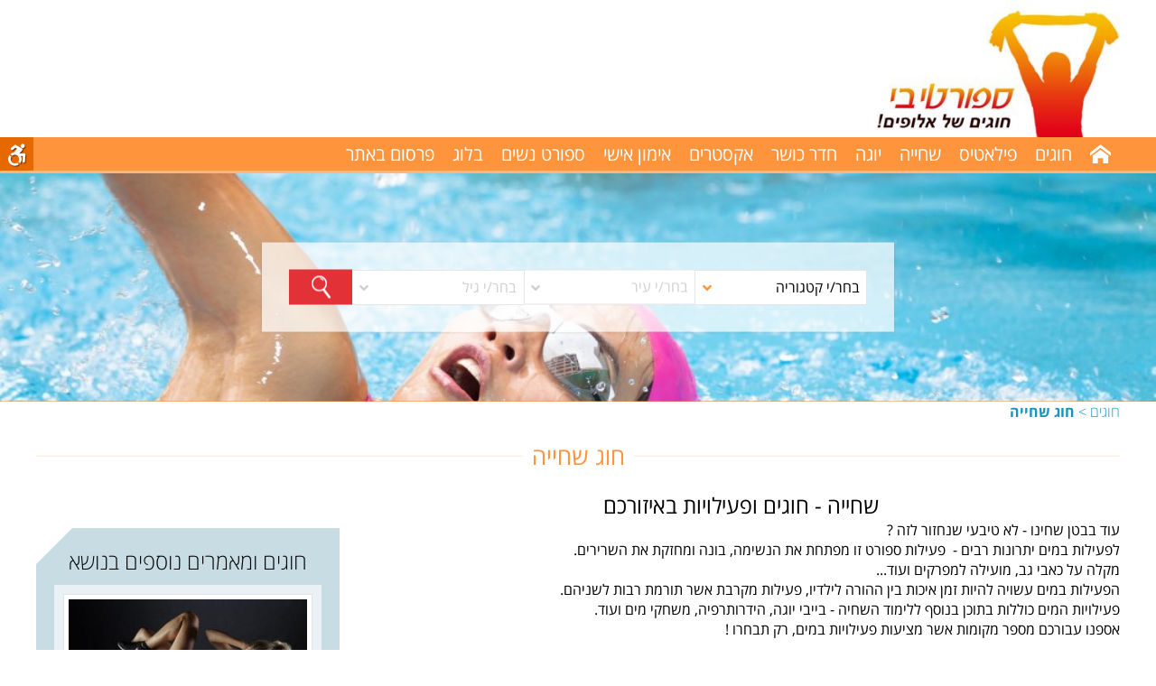

--- FILE ---
content_type: text/html; charset=UTF-8
request_url: https://sportivi.co.il/sports/%D7%A4%D7%A2%D7%99%D7%9C%D7%95%D7%99%D7%95%D7%AA-%D7%91%D7%9E%D7%99%D7%9D/?c=16
body_size: 28272
content:
<!DOCTYPE HTML>
<html dir="rtl" lang="he-IL" xmlns:fb="https://www.facebook.com/2008/fbml" xmlns:addthis="https://www.addthis.com/help/api-spec" >
<head>
	<meta http-equiv="Content-Type" content="text/html; charset=UTF-8" />
	<meta name="viewport" content="width=device-width, initial-scale=1" />
	<meta name="google-site-verification" content="1esL64d0Eeps0ECimm7wn_iE0s0b_cE2ZWYn8Xq8WHw" />
	<meta name="msvalidate.01" content="1408840B32559F332BE06CA5B4BAA6F1" />
	<meta name="yandex-verification" content="8aadb30e6595ebed" />
			<link rel="shortcut icon" href="https://sportivi.co.il/wp-content/themes/sportivi/favicon.ico" type="image/x-icon" />
	<link rel="pingback" href="https://sportivi.co.il/xmlrpc.php" />
		<meta name='robots' content='index, follow, max-image-preview:large, max-snippet:-1, max-video-preview:-1' />

	<!-- This site is optimized with the Yoast SEO Premium plugin v20.5 (Yoast SEO v26.7) - https://yoast.com/wordpress/plugins/seo/ -->
	<title>לימוד שחייה לילדים, שחייה לילדים, פעילות במים לילדים | ספורטיבי - פעילויות ספורט</title>
	<meta name="description" content="בריכות שחייה, לימוד שחייה לילדים, הידרותרפיה לילדים, שחייה למבוגרים, פעילות במים לילדים&#8230;" />
	<link rel="canonical" href="https://sportivi.co.il/sports/פעילויות-במים/" />
	<meta property="og:locale" content="he_IL" />
	<meta property="og:type" content="article" />
	<meta property="og:title" content="ארכיון חוג שחייה" />
	<meta property="og:description" content="בריכות שחייה, לימוד שחייה לילדים, הידרותרפיה לילדים, שחייה למבוגרים, פעילות במים לילדים&#8230;" />
	<meta property="og:url" content="https://sportivi.co.il/sports/פעילויות-במים/" />
	<meta property="og:site_name" content="ספורטיבי - חוגים ופעילויות ספורט" />
	<meta property="og:image" content="https://sportivi.co.il/wp-content/uploads/2018/01/facebook-logo1-copy.jpg" />
	<meta property="og:image:width" content="1200" />
	<meta property="og:image:height" content="630" />
	<meta property="og:image:type" content="image/jpeg" />
	<meta name="twitter:card" content="summary_large_image" />
	<script type="application/ld+json" class="yoast-schema-graph">{"@context":"https://schema.org","@graph":[{"@type":"CollectionPage","@id":"https://sportivi.co.il/sports/%d7%a4%d7%a2%d7%99%d7%9c%d7%95%d7%99%d7%95%d7%aa-%d7%91%d7%9e%d7%99%d7%9d/","url":"https://sportivi.co.il/sports/%d7%a4%d7%a2%d7%99%d7%9c%d7%95%d7%99%d7%95%d7%aa-%d7%91%d7%9e%d7%99%d7%9d/","name":"לימוד שחייה לילדים, שחייה לילדים, פעילות במים לילדים | ספורטיבי - פעילויות ספורט","isPartOf":{"@id":"https://sportivi.co.il/#website"},"description":"בריכות שחייה, לימוד שחייה לילדים, הידרותרפיה לילדים, שחייה למבוגרים, פעילות במים לילדים&#8230;","breadcrumb":{"@id":"https://sportivi.co.il/sports/%d7%a4%d7%a2%d7%99%d7%9c%d7%95%d7%99%d7%95%d7%aa-%d7%91%d7%9e%d7%99%d7%9d/#breadcrumb"},"inLanguage":"he-IL"},{"@type":"BreadcrumbList","@id":"https://sportivi.co.il/sports/%d7%a4%d7%a2%d7%99%d7%9c%d7%95%d7%99%d7%95%d7%aa-%d7%91%d7%9e%d7%99%d7%9d/#breadcrumb","itemListElement":[{"@type":"ListItem","position":1,"name":"חוגים","item":"https://sportivi.co.il/"},{"@type":"ListItem","position":2,"name":"חוג שחייה"}]},{"@type":"WebSite","@id":"https://sportivi.co.il/#website","url":"https://sportivi.co.il/","name":"ספורטיבי - חוגים ופעילויות ספורט","description":"חוגים, פעילויות ספורט ובריאות","publisher":{"@id":"https://sportivi.co.il/#organization"},"potentialAction":[{"@type":"SearchAction","target":{"@type":"EntryPoint","urlTemplate":"https://sportivi.co.il/?s={search_term_string}"},"query-input":{"@type":"PropertyValueSpecification","valueRequired":true,"valueName":"search_term_string"}}],"inLanguage":"he-IL"},{"@type":"Organization","@id":"https://sportivi.co.il/#organization","name":"ספורטיבי","url":"https://sportivi.co.il/","logo":{"@type":"ImageObject","inLanguage":"he-IL","@id":"https://sportivi.co.il/#/schema/logo/image/","url":"https://sportivi.co.il/wp-content/uploads/2016/12/חוגים.jpg","contentUrl":"https://sportivi.co.il/wp-content/uploads/2016/12/חוגים.jpg","width":350,"height":170,"caption":"ספורטיבי"},"image":{"@id":"https://sportivi.co.il/#/schema/logo/image/"},"sameAs":["https://www.facebook.com/www.sportivi.co.il/"]},false]}</script>
	<!-- / Yoast SEO Premium plugin. -->


<link rel='dns-prefetch' href='//s7.addthis.com' />
<link rel="alternate" type="application/rss+xml" title="ספורטיבי - חוגים ופעילויות ספורט &laquo; פיד‏" href="https://sportivi.co.il/feed/" />
<link rel="alternate" type="application/rss+xml" title="ספורטיבי - חוגים ופעילויות ספורט &laquo; פיד תגובות‏" href="https://sportivi.co.il/comments/feed/" />
<link rel="alternate" type="application/rss+xml" title="ספורטיבי - חוגים ופעילויות ספורט &laquo; פיד קטגוריית חוגים חוג שחייה" href="https://sportivi.co.il/sports/%d7%a4%d7%a2%d7%99%d7%9c%d7%95%d7%99%d7%95%d7%aa-%d7%91%d7%9e%d7%99%d7%9d/feed/" />
<style id='wp-img-auto-sizes-contain-inline-css' type='text/css'>
img:is([sizes=auto i],[sizes^="auto," i]){contain-intrinsic-size:3000px 1500px}
/*# sourceURL=wp-img-auto-sizes-contain-inline-css */
</style>
<style id='wp-block-library-inline-css' type='text/css'>
:root{--wp-block-synced-color:#7a00df;--wp-block-synced-color--rgb:122,0,223;--wp-bound-block-color:var(--wp-block-synced-color);--wp-editor-canvas-background:#ddd;--wp-admin-theme-color:#007cba;--wp-admin-theme-color--rgb:0,124,186;--wp-admin-theme-color-darker-10:#006ba1;--wp-admin-theme-color-darker-10--rgb:0,107,160.5;--wp-admin-theme-color-darker-20:#005a87;--wp-admin-theme-color-darker-20--rgb:0,90,135;--wp-admin-border-width-focus:2px}@media (min-resolution:192dpi){:root{--wp-admin-border-width-focus:1.5px}}.wp-element-button{cursor:pointer}:root .has-very-light-gray-background-color{background-color:#eee}:root .has-very-dark-gray-background-color{background-color:#313131}:root .has-very-light-gray-color{color:#eee}:root .has-very-dark-gray-color{color:#313131}:root .has-vivid-green-cyan-to-vivid-cyan-blue-gradient-background{background:linear-gradient(135deg,#00d084,#0693e3)}:root .has-purple-crush-gradient-background{background:linear-gradient(135deg,#34e2e4,#4721fb 50%,#ab1dfe)}:root .has-hazy-dawn-gradient-background{background:linear-gradient(135deg,#faaca8,#dad0ec)}:root .has-subdued-olive-gradient-background{background:linear-gradient(135deg,#fafae1,#67a671)}:root .has-atomic-cream-gradient-background{background:linear-gradient(135deg,#fdd79a,#004a59)}:root .has-nightshade-gradient-background{background:linear-gradient(135deg,#330968,#31cdcf)}:root .has-midnight-gradient-background{background:linear-gradient(135deg,#020381,#2874fc)}:root{--wp--preset--font-size--normal:16px;--wp--preset--font-size--huge:42px}.has-regular-font-size{font-size:1em}.has-larger-font-size{font-size:2.625em}.has-normal-font-size{font-size:var(--wp--preset--font-size--normal)}.has-huge-font-size{font-size:var(--wp--preset--font-size--huge)}.has-text-align-center{text-align:center}.has-text-align-left{text-align:left}.has-text-align-right{text-align:right}.has-fit-text{white-space:nowrap!important}#end-resizable-editor-section{display:none}.aligncenter{clear:both}.items-justified-left{justify-content:flex-start}.items-justified-center{justify-content:center}.items-justified-right{justify-content:flex-end}.items-justified-space-between{justify-content:space-between}.screen-reader-text{border:0;clip-path:inset(50%);height:1px;margin:-1px;overflow:hidden;padding:0;position:absolute;width:1px;word-wrap:normal!important}.screen-reader-text:focus{background-color:#ddd;clip-path:none;color:#444;display:block;font-size:1em;height:auto;left:5px;line-height:normal;padding:15px 23px 14px;text-decoration:none;top:5px;width:auto;z-index:100000}html :where(.has-border-color){border-style:solid}html :where([style*=border-top-color]){border-top-style:solid}html :where([style*=border-right-color]){border-right-style:solid}html :where([style*=border-bottom-color]){border-bottom-style:solid}html :where([style*=border-left-color]){border-left-style:solid}html :where([style*=border-width]){border-style:solid}html :where([style*=border-top-width]){border-top-style:solid}html :where([style*=border-right-width]){border-right-style:solid}html :where([style*=border-bottom-width]){border-bottom-style:solid}html :where([style*=border-left-width]){border-left-style:solid}html :where(img[class*=wp-image-]){height:auto;max-width:100%}:where(figure){margin:0 0 1em}html :where(.is-position-sticky){--wp-admin--admin-bar--position-offset:var(--wp-admin--admin-bar--height,0px)}@media screen and (max-width:600px){html :where(.is-position-sticky){--wp-admin--admin-bar--position-offset:0px}}
/*wp_block_styles_on_demand_placeholder:696d7c654dc4a*/
/*# sourceURL=wp-block-library-inline-css */
</style>
<style id='classic-theme-styles-inline-css' type='text/css'>
/*! This file is auto-generated */
.wp-block-button__link{color:#fff;background-color:#32373c;border-radius:9999px;box-shadow:none;text-decoration:none;padding:calc(.667em + 2px) calc(1.333em + 2px);font-size:1.125em}.wp-block-file__button{background:#32373c;color:#fff;text-decoration:none}
/*# sourceURL=/wp-includes/css/classic-themes.min.css */
</style>
<link rel='stylesheet' id='contact-form-7-css' href='https://sportivi.co.il/wp-content/plugins/contact-form-7/includes/css/styles.css?ver=6.1.4' type='text/css' media='all' />
<link rel='stylesheet' id='contact-form-7-rtl-css' href='https://sportivi.co.il/wp-content/plugins/contact-form-7/includes/css/styles-rtl.css?ver=6.1.4' type='text/css' media='all' />
<link rel='stylesheet' id='real-accessability-css' href='https://sportivi.co.il/wp-content/plugins/real-accessability/real-accessability.css?ver=1.0' type='text/css' media='all' />
<link rel='stylesheet' id='sportivi-style-css' href='https://sportivi.co.il/wp-content/themes/sportivi/assets/dist/css/sportivi.css?id=3b1e3001cfb657830517' type='text/css' media='all' />
<link rel='stylesheet' id='taxopress-frontend-css-css' href='https://sportivi.co.il/wp-content/plugins/simple-tags/assets/frontend/css/frontend.css?ver=3.43.0' type='text/css' media='all' />
<link rel='stylesheet' id='addthis_all_pages-css' href='https://sportivi.co.il/wp-content/plugins/addthis/frontend/build/addthis_wordpress_public.min.css' type='text/css' media='all' />
<script type="text/javascript" src="https://sportivi.co.il/wp-content/themes/sportivi/assets/dist/js/jquery.js" id="jquery-js"></script>
<script type="text/javascript" src="https://sportivi.co.il/wp-content/plugins/simple-tags/assets/frontend/js/frontend.js?ver=3.43.0" id="taxopress-frontend-js-js"></script>
<link rel="https://api.w.org/" href="https://sportivi.co.il/wp-json/" /><!-- Google Tag Manager -->
<script>(function(w,d,s,l,i){w[l]=w[l]||[];w[l].push({'gtm.start':
new Date().getTime(),event:'gtm.js'});var f=d.getElementsByTagName(s)[0],
j=d.createElement(s),dl=l!='dataLayer'?'&l='+l:'';j.async=true;j.src=
'https://www.googletagmanager.com/gtm.js?id='+i+dl;f.parentNode.insertBefore(j,f);
})(window,document,'script','dataLayer','GTM-KMVM426');</script>
<!-- End Google Tag Manager --><!-- Google tag (gtag.js) -->
<script async src="https://www.googletagmanager.com/gtag/js?id=AW-16806528291"></script>
<script>
  window.dataLayer = window.dataLayer || [];
  function gtag(){dataLayer.push(arguments);}
  gtag('js', new Date());

  gtag('config', 'AW-16806528291');
</script>
<script data-cfasync="false" type="text/javascript">if (window.addthis_product === undefined) { window.addthis_product = "wpp"; } if (window.wp_product_version === undefined) { window.wp_product_version = "wpp-6.2.7"; } if (window.addthis_share === undefined) { window.addthis_share = {}; } if (window.addthis_config === undefined) { window.addthis_config = {"data_track_clickback":true,"ignore_server_config":true,"ui_atversion":300}; } if (window.addthis_layers === undefined) { window.addthis_layers = {}; } if (window.addthis_layers_tools === undefined) { window.addthis_layers_tools = [{"sharetoolbox":{"numPreferredServices":5,"counts":"one","size":"32px","style":"fixed","shareCountThreshold":0,"elements":".addthis_inline_share_toolbox_above"}}]; } else { window.addthis_layers_tools.push({"sharetoolbox":{"numPreferredServices":5,"counts":"one","size":"32px","style":"fixed","shareCountThreshold":0,"elements":".addthis_inline_share_toolbox_above"}});  } if (window.addthis_plugin_info === undefined) { window.addthis_plugin_info = {"info_status":"enabled","cms_name":"WordPress","plugin_name":"Share Buttons by AddThis","plugin_version":"6.2.7","plugin_mode":"WordPress","anonymous_profile_id":"wp-a2022b66b784c6886e00138568fa0a06","page_info":{"template":"archives","post_type":""},"sharing_enabled_on_post_via_metabox":false}; } 
                    (function() {
                      var first_load_interval_id = setInterval(function () {
                        if (typeof window.addthis !== 'undefined') {
                          window.clearInterval(first_load_interval_id);
                          if (typeof window.addthis_layers !== 'undefined' && Object.getOwnPropertyNames(window.addthis_layers).length > 0) {
                            window.addthis.layers(window.addthis_layers);
                          }
                          if (Array.isArray(window.addthis_layers_tools)) {
                            for (i = 0; i < window.addthis_layers_tools.length; i++) {
                              window.addthis.layers(window.addthis_layers_tools[i]);
                            }
                          }
                        }
                     },1000)
                    }());
                </script> <script data-cfasync="false" type="text/javascript" src="https://s7.addthis.com/js/300/addthis_widget.js#pubid=ra-573c3071791d5c04" async="async"></script>		<style type="text/css" id="wp-custom-css">
			/*
You can add your own CSS here.

Click the help icon above to learn more.
*/



		</style>
		
	<!-- Global site tag (gtag.js) - Google Analytics -->
	<script async src="https://www.googletagmanager.com/gtag/js?id=G-L6SMPGBFS4"></script>
	<script>
	  window.dataLayer = window.dataLayer || [];
	  function gtag(){dataLayer.push(arguments);}
	  gtag('js', new Date());

	  gtag('config', 'G-L6SMPGBFS4');
	</script>

	<script>
		(function(i,s,o,g,r,a,m){i['GoogleAnalyticsObject']=r;i[r]=i[r]||function(){
					(i[r].q=i[r].q||[]).push(arguments)},i[r].l=1*new Date();a=s.createElement(o),
				m=s.getElementsByTagName(o)[0];a.async=1;a.src=g;m.parentNode.insertBefore(a,m)
		})(window,document,'script','https://www.google-analytics.com/analytics.js','ga');
		ga('create', 'UA-4381764-2', 'auto');
		ga('send', 'pageview');
	</script>

    <!-- Global site tag (gtag.js) - Google AdWords: 847430054 -->
    <script async src="https://www.googletagmanager.com/gtag/js?id=AW-847430054"></script>
    <script>
        window.dataLayer = window.dataLayer || [];
        function gtag(){dataLayer.push(arguments);}
        gtag('js', new Date());

        gtag('config', 'AW-847430054');
    </script>

	<!-- Start Alexa Certify Javascript -->
	<script type="text/javascript">
		_atrk_opts = { atrk_acct:"qVpIm1akKd60Y8", domain:"sportivi.co.il",dynamic: true};
		(function() { var as = document.createElement('script'); as.type = 'text/javascript'; as.async = true; as.src = "https://d31qbv1cthcecs.cloudfront.net/atrk.js"; var s = document.getElementsByTagName('script')[0];s.parentNode.insertBefore(as, s); })();
	</script>
	<noscript><img src="https://d5nxst8fruw4z.cloudfront.net/atrk.gif?account=qVpIm1akKd60Y8" style="display:none" height="1" width="1" alt="" /></noscript>
	<!-- End Alexa Certify Javascript -->
</head>

<body>
<!-- Load Facebook SDK for JavaScript -->
<div id="fb-root"></div>
<script>(function(d, s, id) {
        var js, fjs = d.getElementsByTagName(s)[0];
        if (d.getElementById(id)) return;
        js = d.createElement(s); js.id = id;
        js.src = "//connect.facebook.net/he_IL/sdk.js#xfbml=1&version=v2.8&appId=202784633490032";
        fjs.parentNode.insertBefore(js, fjs);
    }(document, 'script', 'facebook-jssdk'));</script>

<div class="container mble_nav">
	<div class="row">
		<a href="https://sportivi.co.il/" class="hicon">
			<img src="https://sportivi.co.il/wp-content/themes/sportivi/images/hicon.png" alt="בית">
		</a>
					<div class="nav_sprtcat_wrapper">
				<ul class="row">
											<li><a href="https://sportivi.co.il/sports/%d7%90%d7%95%d7%9e%d7%a0%d7%95%d7%99%d7%95%d7%aa-%d7%9c%d7%97%d7%99%d7%9e%d7%94/" title="אומנויות לחימה">אומנויות לחימה</a></li>
											<li><a href="https://sportivi.co.il/sports/%d7%9e%d7%90%d7%9e%d7%a0%d7%99-%d7%9b%d7%95%d7%a9%d7%a8-%d7%90%d7%99%d7%a9%d7%99%d7%99%d7%9d/" title="אימון אישי">אימון אישי</a></li>
											<li><a href="https://sportivi.co.il/sports/%d7%90%d7%a7%d7%a1%d7%98%d7%a8%d7%99%d7%9d/" title="אקסטרים">אקסטרים</a></li>
											<li><a href="https://sportivi.co.il/sports/%d7%94%d7%aa%d7%a2%d7%9e%d7%9c%d7%95%d7%aa-%d7%9c%d7%92%d7%99%d7%9c-%d7%94%d7%a8%d7%9a/" title="התעמלות לילדים">התעמלות לילדים</a></li>
											<li><a href="https://sportivi.co.il/sports/%d7%9e%d7%9b%d7%95%d7%a0%d7%99-%d7%9b%d7%95%d7%a9%d7%a8/" title="חדר כושר">חדר כושר</a></li>
											<li><a href="https://sportivi.co.il/sports/%d7%a8%d7%99%d7%a7%d7%95%d7%93/" title="חוג ריקוד">חוג ריקוד</a></li>
											<li><a href="https://sportivi.co.il/sports/%d7%a4%d7%a2%d7%99%d7%9c%d7%95%d7%99%d7%95%d7%aa-%d7%91%d7%9e%d7%99%d7%9d/" title="חוג שחייה">חוג שחייה</a></li>
											<li><a href="https://sportivi.co.il/sports/%d7%97%d7%95%d7%92-%d7%99%d7%95%d7%92%d7%94/" title="יוגה">יוגה</a></li>
											<li><a href="https://sportivi.co.il/sports/%d7%a1%d7%a4%d7%95%d7%a8%d7%98-%d7%98%d7%99%d7%a4%d7%95%d7%9c%d7%99/" title="ספורט טיפולי">ספורט טיפולי</a></li>
											<li><a href="https://sportivi.co.il/sports/%d7%a1%d7%a4%d7%95%d7%a8%d7%98-%d7%9c%d7%a0%d7%a9%d7%99%d7%9d/" title="ספורט לנשים">ספורט לנשים</a></li>
											<li><a href="https://sportivi.co.il/sports/%d7%a4%d7%99%d7%9c%d7%90%d7%98%d7%99%d7%a1/" title="פילאטיס">פילאטיס</a></li>
											<li><a href="https://sportivi.co.il/sports/%d7%a4%d7%a2%d7%99%d7%9c%d7%95%d7%aa-%d7%9c%d7%92%d7%99%d7%9c-%d7%94%d7%96%d7%94%d7%91/" title="פעילות לגיל הזהב">פעילות לגיל הזהב</a></li>
									</ul>
			</div>
				<div class="menu-top-menu-container"><ul id="menu-top-menu" class="menu"><li id="menu-item-2077" class="menu-item menu-item-type-custom menu-item-object-custom menu-item-2077"><a href="https://sportivi.co.il/sports/%d7%a4%d7%99%d7%9c%d7%90%d7%98%d7%99%d7%a1/">פילאטיס</a></li>
<li id="menu-item-1810" class="menu-item menu-item-type-custom menu-item-object-custom menu-item-1810"><a href="https://sportivi.co.il/sports/%d7%a4%d7%a2%d7%99%d7%9c%d7%95%d7%99%d7%95%d7%aa-%d7%91%d7%9e%d7%99%d7%9d/">שחייה</a></li>
<li id="menu-item-1812" class="menu-item menu-item-type-custom menu-item-object-custom menu-item-1812"><a href="https://sportivi.co.il/sports/%d7%97%d7%95%d7%92-%d7%99%d7%95%d7%92%d7%94/">יוגה</a></li>
<li id="menu-item-1480" class="menu-item menu-item-type-custom menu-item-object-custom menu-item-1480"><a href="https://sportivi.co.il/sports/%d7%9e%d7%9b%d7%95%d7%a0%d7%99-%d7%9b%d7%95%d7%a9%d7%a8/">חדר כושר</a></li>
<li id="menu-item-1481" class="menu-item menu-item-type-custom menu-item-object-custom menu-item-1481"><a href="https://sportivi.co.il/sports/%d7%90%d7%a7%d7%a1%d7%98%d7%a8%d7%99%d7%9d/">אקסטרים</a></li>
<li id="menu-item-1811" class="menu-item menu-item-type-custom menu-item-object-custom menu-item-1811"><a href="https://sportivi.co.il/sports/%d7%9e%d7%90%d7%9e%d7%a0%d7%99-%d7%9b%d7%95%d7%a9%d7%a8-%d7%90%d7%99%d7%a9%d7%99%d7%99%d7%9d/">אימון אישי</a></li>
<li id="menu-item-1813" class="menu-item menu-item-type-custom menu-item-object-custom menu-item-1813"><a href="https://sportivi.co.il/sports/%d7%a1%d7%a4%d7%95%d7%a8%d7%98-%d7%9c%d7%a0%d7%a9%d7%99%d7%9d/">ספורט נשים</a></li>
<li id="menu-item-216" class="menu-item menu-item-type-taxonomy menu-item-object-category menu-item-216"><a href="https://sportivi.co.il/category/%d7%9e%d7%90%d7%9e%d7%a8%d7%99%d7%9d/">בלוג</a></li>
<li id="menu-item-2091" class="menu-item menu-item-type-post_type menu-item-object-page menu-item-2091"><a href="https://sportivi.co.il/%d7%a4%d7%a8%d7%a1%d7%95%d7%9d-%d7%97%d7%95%d7%92%d7%99%d7%9d/">פרסום באתר</a></li>
</ul></div>	</div>
</div>
<div id="wrapper">
<header>
	<div class="container">
		<div class="logo">
			<a href="https://sportivi.co.il/" title="ספורטיבי &#8211; חוגים ופעילויות ספורט">
				<img src="https://sportivi.co.il/wp-content/themes/sportivi/images/logo_.jpg" alt="ספורטיבי &#8211; חוגים ופעילויות ספורט" />
			</a>
		</div>
	</div>
</header>
<nav>
	<div class="container nav_container">
		<div class="btn_burger">
			<span></span><span></span><span></span>
		</div>
		<div class="row">

			<a href="https://sportivi.co.il/" class="hicon">
				<i class="icon-home"></i>
			</a>

							<span class="nav_sport_cat custom_menu_item">חוגים
					<div class="nav_sprtcat_wrapper">
						<ul class="container row">
															<li>
									<a href="https://sportivi.co.il/sports/%d7%90%d7%95%d7%9e%d7%a0%d7%95%d7%99%d7%95%d7%aa-%d7%9c%d7%97%d7%99%d7%9e%d7%94/" title="אומנויות לחימה">
										<h2>אומנויות לחימה</h2>
									</a>
								</li>
															<li>
									<a href="https://sportivi.co.il/sports/%d7%9e%d7%90%d7%9e%d7%a0%d7%99-%d7%9b%d7%95%d7%a9%d7%a8-%d7%90%d7%99%d7%a9%d7%99%d7%99%d7%9d/" title="אימון אישי">
										<h2>אימון אישי</h2>
									</a>
								</li>
															<li>
									<a href="https://sportivi.co.il/sports/%d7%90%d7%a7%d7%a1%d7%98%d7%a8%d7%99%d7%9d/" title="אקסטרים">
										<h2>אקסטרים</h2>
									</a>
								</li>
															<li>
									<a href="https://sportivi.co.il/sports/%d7%94%d7%aa%d7%a2%d7%9e%d7%9c%d7%95%d7%aa-%d7%9c%d7%92%d7%99%d7%9c-%d7%94%d7%a8%d7%9a/" title="התעמלות לילדים">
										<h2>התעמלות לילדים</h2>
									</a>
								</li>
															<li>
									<a href="https://sportivi.co.il/sports/%d7%9e%d7%9b%d7%95%d7%a0%d7%99-%d7%9b%d7%95%d7%a9%d7%a8/" title="חדר כושר">
										<h2>חדר כושר</h2>
									</a>
								</li>
															<li>
									<a href="https://sportivi.co.il/sports/%d7%a8%d7%99%d7%a7%d7%95%d7%93/" title="חוג ריקוד">
										<h2>חוג ריקוד</h2>
									</a>
								</li>
															<li>
									<a href="https://sportivi.co.il/sports/%d7%a4%d7%a2%d7%99%d7%9c%d7%95%d7%99%d7%95%d7%aa-%d7%91%d7%9e%d7%99%d7%9d/" title="חוג שחייה">
										<h2>חוג שחייה</h2>
									</a>
								</li>
															<li>
									<a href="https://sportivi.co.il/sports/%d7%97%d7%95%d7%92-%d7%99%d7%95%d7%92%d7%94/" title="יוגה">
										<h2>יוגה</h2>
									</a>
								</li>
															<li>
									<a href="https://sportivi.co.il/sports/%d7%a1%d7%a4%d7%95%d7%a8%d7%98-%d7%98%d7%99%d7%a4%d7%95%d7%9c%d7%99/" title="ספורט טיפולי">
										<h2>ספורט טיפולי</h2>
									</a>
								</li>
															<li>
									<a href="https://sportivi.co.il/sports/%d7%a1%d7%a4%d7%95%d7%a8%d7%98-%d7%9c%d7%a0%d7%a9%d7%99%d7%9d/" title="ספורט לנשים">
										<h2>ספורט לנשים</h2>
									</a>
								</li>
															<li>
									<a href="https://sportivi.co.il/sports/%d7%a4%d7%99%d7%9c%d7%90%d7%98%d7%99%d7%a1/" title="פילאטיס">
										<h2>פילאטיס</h2>
									</a>
								</li>
															<li>
									<a href="https://sportivi.co.il/sports/%d7%a4%d7%a2%d7%99%d7%9c%d7%95%d7%aa-%d7%9c%d7%92%d7%99%d7%9c-%d7%94%d7%96%d7%94%d7%91/" title="פעילות לגיל הזהב">
										<h2>פעילות לגיל הזהב</h2>
									</a>
								</li>
													</ul>
					</div>
				</span>
			
            
			<div class="menu-top-menu-container"><ul id="menu-top-menu-1" class="menu"><li class="menu-item menu-item-type-custom menu-item-object-custom menu-item-2077"><a href="https://sportivi.co.il/sports/%d7%a4%d7%99%d7%9c%d7%90%d7%98%d7%99%d7%a1/">פילאטיס</a></li>
<li class="menu-item menu-item-type-custom menu-item-object-custom menu-item-1810"><a href="https://sportivi.co.il/sports/%d7%a4%d7%a2%d7%99%d7%9c%d7%95%d7%99%d7%95%d7%aa-%d7%91%d7%9e%d7%99%d7%9d/">שחייה</a></li>
<li class="menu-item menu-item-type-custom menu-item-object-custom menu-item-1812"><a href="https://sportivi.co.il/sports/%d7%97%d7%95%d7%92-%d7%99%d7%95%d7%92%d7%94/">יוגה</a></li>
<li class="menu-item menu-item-type-custom menu-item-object-custom menu-item-1480"><a href="https://sportivi.co.il/sports/%d7%9e%d7%9b%d7%95%d7%a0%d7%99-%d7%9b%d7%95%d7%a9%d7%a8/">חדר כושר</a></li>
<li class="menu-item menu-item-type-custom menu-item-object-custom menu-item-1481"><a href="https://sportivi.co.il/sports/%d7%90%d7%a7%d7%a1%d7%98%d7%a8%d7%99%d7%9d/">אקסטרים</a></li>
<li class="menu-item menu-item-type-custom menu-item-object-custom menu-item-1811"><a href="https://sportivi.co.il/sports/%d7%9e%d7%90%d7%9e%d7%a0%d7%99-%d7%9b%d7%95%d7%a9%d7%a8-%d7%90%d7%99%d7%a9%d7%99%d7%99%d7%9d/">אימון אישי</a></li>
<li class="menu-item menu-item-type-custom menu-item-object-custom menu-item-1813"><a href="https://sportivi.co.il/sports/%d7%a1%d7%a4%d7%95%d7%a8%d7%98-%d7%9c%d7%a0%d7%a9%d7%99%d7%9d/">ספורט נשים</a></li>
<li class="menu-item menu-item-type-taxonomy menu-item-object-category menu-item-216"><a href="https://sportivi.co.il/category/%d7%9e%d7%90%d7%9e%d7%a8%d7%99%d7%9d/">בלוג</a></li>
<li class="menu-item menu-item-type-post_type menu-item-object-page menu-item-2091"><a href="https://sportivi.co.il/%d7%a4%d7%a8%d7%a1%d7%95%d7%9d-%d7%97%d7%95%d7%92%d7%99%d7%9d/">פרסום באתר</a></li>
</ul></div>
		</div>
		<div class="mble_sech"></div>
	</div>
</nav>

<div id="content" class="tax_spt">
            <div class="thumb_course" style="background: url('https://sportivi.co.il/wp-content/uploads/2016/05/Depositphotos_73347729_original.jpg') center no-repeat fixed; background-size: cover;">
        <div class="container search_courses_container">
            <div id="search-courses-wrapper" data-action="https://sportivi.co.il">
    <!-- Placeholder -->
    <form>
        <div class="row search-courses-options-opened">
            <div class="search-courses-col">
                <div class="search-courses-box">
                    <span class="search-courses-box-placeholder">בחר/י קטגוריה</span>
                    <i class="fa fa-angle-down search-courses-angle-icon"></i>
                </div>
            </div>
            <div class="search-courses-col">
                <div class="search-courses-box">
                    <span class="search-courses-box-placeholder">בחר/י עיר</span>
                    <i class="fa fa-angle-down search-courses-angle-icon"></i>
                </div>
            </div>
            <div class="search-courses-col">
                <div class="search-courses-box">
                    <span class="search-courses-box-placeholder">בחר/י גיל</span>
                    <i class="fa fa-angle-down search-courses-angle-icon"></i>
                </div>
            </div>
        </div>
        <div class="submit">
            <button type="button" class="btn btn-danger"><i class=""></i></button>
        </div>
    </form>
</div>


<!--<form action="" id="search_courses_wrapper" method="get">
    <div class="row">
        <input type="hidden" id="s" name="s" value="" />
        <div class="search_courses_sport-cat search_courses_filter select_option_box">
            <div class="search_courses_inpdiv selected_option_box"><span>בחר חוג</span></div>
            <div class="search_courses_dropdown option_box_dropdown">
                <ul>
                    <li data-id="all" class="selected all_tax"><span>בחר חוג</span></li>
                                            <li data-id="">
                            <span>
                                                                                            </span>
                                                            <ul class="searchcourses_sub_cat">
                                                                            <li data-id="">
                                            <span></span>
                                        </li>
                                                                    </ul>
                                                    </li>
                                    </ul>
            </div>
            <input type="hidden" id="category" name="scat" data-term="sport-cat" value="" class="selected_term_input"/>
        </div>
        <div class="search_courses_city search_courses_filter select_option_box">
            <div class="search_courses_inpdiv selected_option_box"><span>בחר עיר</span></div>
            <div class="search_courses_dropdown option_box_dropdown">
                <div class="search_courses_dropdown_filter option_box_dropdown_filter">
                    <input type="text" class="search_filter_input" placeholder="חפש עיר">
                </div>
                <ul>
                    <li data-id="all" class="selected all_tax"><span>בחר עיר</span></li>
                                            <li data-id="">
                            <span>
                                                            </span>
                        </li>
                                    </ul>
            </div>
            <input type="hidden" id="city" name="ct" data-term="city" value="" class="selected_term_input"/>
        </div>
        <div class="search_courses_ages search_courses_filter select_option_box">
            <div class="search_courses_inpdiv selected_option_box"><span>בחר גיל</span></div>
            <div class="search_courses_dropdown option_box_dropdown">
                <ul>
                    <li data-id="all" class="selected all_tax"><span>בחר גיל</span></li>
                                            <li data-id="">
                            <span>
                                                            </span>
                        </li>
                                    </ul>
            </div>
            <input type="hidden" id="age" name="ags" data-term="ages" value="" class="selected_term_input"/>
        </div>
        <input type="submit" value="" id="searchsubmit" />
    </div>
<<<<<<< HEAD
</form>-->
        </div>
    </div>
    <div class="container"><p id="breadcrumbs"><span><span><a href="https://sportivi.co.il/">חוגים</a></span> &gt; <span class="breadcrumb_last" aria-current="page"><strong>חוג שחייה</strong></span></span></p></div>
    <div class="container row tmrg">
        <h1 class="tp_header"><span>חוג שחייה</span></h1>
        <section class="col_b">
                        <div class="additional_info">
                                    <h2>שחייה - חוגים ופעילויות באיזורכם</h2>
                                                    <div class="additional_info_content">
                        <p style="text-align: right;">עוד בבטן שחינו - לא טיבעי שנחזור לזה ?</p>
<p style="text-align: right;">לפעילות במים יתרונות רבים -  פעילות ספורט זו מפתחת את הנשימה, בונה ומחזקת את השרירים.</p>
<p style="text-align: right;">מקלה על כאבי גב, מועילה למפרקים ועוד...</p>
<p style="text-align: right;">הפעילות במים עשויה להיות זמן איכות בין ההורה לילדיו, פעילות מקרבת אשר תורמת רבות לשניהם.</p>
<p style="text-align: right;">פעילויות המים כוללות בתוכן בנוסף ללימוד השחיה - בייבי יוגה, הידרותרפיה, משחקי מים ועוד.</p>
<p style="text-align: right;">אספנו עבורכם מספר מקומות אשר מציעות פעילויות במים, רק תבחרו !</p>                    </div>
                            </div>
            
            <div class="filters_wrapper fld_wrap">
    <div class="row">
        <div class="col_th filter_cont">
            <h2>סנן חוג לפי עיר:</h2>
            <ul>
                                    <li>
                        <a href="https://sportivi.co.il/sports/%d7%a4%d7%a2%d7%99%d7%9c%d7%95%d7%99%d7%95%d7%aa-%d7%91%d7%9e%d7%99%d7%9d/?c=322">
                                                        בני ברק<span class="count">1</span>                        </a>
                    </li>
                                    <li>
                        <a href="https://sportivi.co.il/sports/%d7%a4%d7%a2%d7%99%d7%9c%d7%95%d7%99%d7%95%d7%aa-%d7%91%d7%9e%d7%99%d7%9d/?c=74">
                                                        גבעת חיים איחוד<span class="count">1</span>                        </a>
                    </li>
                                    <li>
                        <a href="https://sportivi.co.il/sports/%d7%a4%d7%a2%d7%99%d7%9c%d7%95%d7%99%d7%95%d7%aa-%d7%91%d7%9e%d7%99%d7%9d/?c=41">
                                                        גבעתיים<span class="count">2</span>                        </a>
                    </li>
                                    <li class="filtered">
                        <a href="https://sportivi.co.il/sports/%d7%a4%d7%a2%d7%99%d7%9c%d7%95%d7%99%d7%95%d7%aa-%d7%91%d7%9e%d7%99%d7%9d/">
                                                        חיפה<span class="count">1</span>                        </a>
                    </li>
                                    <li>
                        <a href="https://sportivi.co.il/sports/%d7%a4%d7%a2%d7%99%d7%9c%d7%95%d7%99%d7%95%d7%aa-%d7%91%d7%9e%d7%99%d7%9d/?c=18">
                                                        כפר סבא<span class="count">1</span>                        </a>
                    </li>
                                    <li>
                        <a href="https://sportivi.co.il/sports/%d7%a4%d7%a2%d7%99%d7%9c%d7%95%d7%99%d7%95%d7%aa-%d7%91%d7%9e%d7%99%d7%9d/?c=68">
                                                        מודיעין<span class="count">1</span>                        </a>
                    </li>
                                    <li>
                        <a href="https://sportivi.co.il/sports/%d7%a4%d7%a2%d7%99%d7%9c%d7%95%d7%99%d7%95%d7%aa-%d7%91%d7%9e%d7%99%d7%9d/?c=73">
                                                        נצר צירני<span class="count">1</span>                        </a>
                    </li>
                                    <li>
                        <a href="https://sportivi.co.il/sports/%d7%a4%d7%a2%d7%99%d7%9c%d7%95%d7%99%d7%95%d7%aa-%d7%91%d7%9e%d7%99%d7%9d/?c=46">
                                                        נשר<span class="count">1</span>                        </a>
                    </li>
                                    <li>
                        <a href="https://sportivi.co.il/sports/%d7%a4%d7%a2%d7%99%d7%9c%d7%95%d7%99%d7%95%d7%aa-%d7%91%d7%9e%d7%99%d7%9d/?c=22">
                                                        נתניה<span class="count">2</span>                        </a>
                    </li>
                                    <li>
                        <a href="https://sportivi.co.il/sports/%d7%a4%d7%a2%d7%99%d7%9c%d7%95%d7%99%d7%95%d7%aa-%d7%91%d7%9e%d7%99%d7%9d/?c=42">
                                                        רמת גן<span class="count">2</span>                        </a>
                    </li>
                                    <li>
                        <a href="https://sportivi.co.il/sports/%d7%a4%d7%a2%d7%99%d7%9c%d7%95%d7%99%d7%95%d7%aa-%d7%91%d7%9e%d7%99%d7%9d/?c=43">
                                                        רמת השרון<span class="count">1</span>                        </a>
                    </li>
                                    <li>
                        <a href="https://sportivi.co.il/sports/%d7%a4%d7%a2%d7%99%d7%9c%d7%95%d7%99%d7%95%d7%aa-%d7%91%d7%9e%d7%99%d7%9d/?c=31">
                                                        תל אביב<span class="count">2</span>                        </a>
                    </li>
                            </ul>
        </div>
        <a class="mob_clear_filter" href="https://sportivi.co.il/sports/%d7%a4%d7%a2%d7%99%d7%9c%d7%95%d7%99%d7%95%d7%aa-%d7%91%d7%9e%d7%99%d7%9d/">נקה סינון > <span>חיפה</span></a>        <div class="col_th filter_cont">
            <h2>סנן חוג לפי גיל:</h2>
            <ul>
                                    <li>
                        <a href="https://sportivi.co.il/sports/%d7%a4%d7%a2%d7%99%d7%9c%d7%95%d7%99%d7%95%d7%aa-%d7%91%d7%9e%d7%99%d7%9d/?c=16&a=36">
                                                        פעוטות<span class="count">1</span>                        </a>
                    </li>
                                    <li>
                        <a href="https://sportivi.co.il/sports/%d7%a4%d7%a2%d7%99%d7%9c%d7%95%d7%99%d7%95%d7%aa-%d7%91%d7%9e%d7%99%d7%9d/?c=16&a=37">
                                                        ילדים<span class="count">1</span>                        </a>
                    </li>
                                    <li>
                        <a href="https://sportivi.co.il/sports/%d7%a4%d7%a2%d7%99%d7%9c%d7%95%d7%99%d7%95%d7%aa-%d7%91%d7%9e%d7%99%d7%9d/?c=16&a=38">
                                                        נערים<span class="count">1</span>                        </a>
                    </li>
                                    <li>
                        <a href="https://sportivi.co.il/sports/%d7%a4%d7%a2%d7%99%d7%9c%d7%95%d7%99%d7%95%d7%aa-%d7%91%d7%9e%d7%99%d7%9d/?c=16&a=39">
                                                        מבוגרים<span class="count">1</span>                        </a>
                    </li>
                            </ul>
        </div>
                <div class="col_th"></div>
    </div>
</div><div class="sport_p_filters filters_row">
    <div class="orderby left">
        <!--<div class="order_by_option_box select_option_box">
            <div class="selected_option_box">
                <span></span>
            </div>
            <div class="option_box_dropdown">
                <ul>
                    <li data-id="rating" class=""><span></span></li>
                    <li data-id="name" class=""><span></span></li>
                </ul>
            </div>
        </div>-->
        <select name="orderby" class="select2-initializer select-order-by" data-minimum-results-for-search="-1">
            <option value="rating" selected>סדר לפי דירוג</option>
            <option value="name" >סדר לפי שם</option>
        </select>
    </div>
    <div class="search right">
        <div class="search_by_name">
            <input type="text" name="" placeholder="סנן לפי שם" value="">
            <button class="search_btn"><i class="icon-search2"></i></button>
        </div>
    </div>
</div>

<div class="sport_p_wrapper">
            <div class="sport_p">
            <a href="https://sportivi.co.il/sportivi/easy-swim/" class="row sport_course_link" title="EASY SWIM">
                                    <div class="col_thumb_logo">
                        <img src="https://sportivi.co.il/wp-content/uploads/2016/05/easyswim.png" alt="EASY SWIM">
                        <input type="hidden" class="course_mail" value="danielkatzir@gmail.com"/>
                    </div>
                                <div class=" col_exp stars_present">

                                            <div class="sport_p_head">
                            <h2>EASY SWIM</h2>
                            <!--Yasr Overall Rating Shortcode--><div class="yasr-overall-rating"><div class=' yasr-rater-stars'
                           id='yasr-overall-rating-rater-c86d47a695b64'
                           data-rating='0.1'
                           data-rater-starsize='16'>
                       </div></div><!--End Yasr Overall Rating Shortcode-->                        </div>
                    
                    <div class="sport_p_exp">
                                                    <div class="row">
                                                                    <div class="row terms_info sm_h">
                                        <span class="head">ערים:</span>
                                        <ul>
                                                                                            <li>חיפה</li>
                                                                                            <li>נשר</li>
                                                                                    </ul>
                                    </div>
                                                                    <div class="row terms_info">
                                        <span class="head">טווח גילאים:</span>
                                        <ul>
                                                                                            <li>פעוטות</li>
                                                                                            <li>ילדים</li>
                                                                                            <li>נערים</li>
                                                                                            <li>מבוגרים</li>
                                                                                    </ul>
                                    </div>
                                                            </div>
                                                <div class="exp"><div class="at-above-post-arch-page addthis_tool" data-url="https://sportivi.co.il/sportivi/easy-swim/"></div>
<p>אין ספק שיתרונותיה הבריאותיים של השחייה הוכחו מזמן; היא מפעילה את כל חלקי הגוף, מחזקת ומגמישה את השרירים, משפרת קואורדינציה,&#8230;<span class="rdmr-n">קרא עוד</span><!-- AddThis Advanced Settings above via filter on get_the_excerpt --><!-- AddThis Advanced Settings below via filter on get_the_excerpt --><!-- AddThis Advanced Settings generic via filter on get_the_excerpt --><!-- AddThis Share Buttons above via filter on get_the_excerpt --><!-- AddThis Share Buttons below via filter on get_the_excerpt --></p>
<div class="at-below-post-arch-page addthis_tool" data-url="https://sportivi.co.il/sportivi/easy-swim/"></div>
<p><!-- AddThis Share Buttons generic via filter on get_the_excerpt --></p>
</div>
                    </div>
                </div>
            </a>
                        <ul class="mobile_course_cat_actions desktop">
                <li>
                    <a href="tel:054-5728163" class="mobile_course_cat_ctc mobile_ctc">
                         <i class="fa fa-phone" aria-hidden="true"></i>
                        054-5728163                    </a>
                </li>
                <li>
                    <a href="javascript:void(0)" class="quick_contact_course">
                        <i class="fa fa-envelope" aria-hidden="true"></i>שלח הודעה                    </a>
                </li>
            </ul>

                    </div>
    </div>
<div class="modal fade quick_contact" role="dialog">
    <div class="modal-dialog">
        <div class="modal-content">
            <div class="modal-header">
                <button type="button" class="close" data-dismiss="modal" aria-label="Close"><span aria-hidden="true">&times;</span></button>
                <img src="" class="course_logo">
                <h4 class="modal-title">שלח הודעה אל
                    <span></span>
                </h4>
            </div>
            <div class="modal-body form_course">
                
<div class="wpcf7 no-js" id="wpcf7-f195-o1" lang="he-IL" dir="rtl" data-wpcf7-id="195">
<div class="screen-reader-response"><p role="status" aria-live="polite" aria-atomic="true"></p> <ul></ul></div>
<form action="/sports/%D7%A4%D7%A2%D7%99%D7%9C%D7%95%D7%99%D7%95%D7%AA-%D7%91%D7%9E%D7%99%D7%9D/?c=16#wpcf7-f195-o1" method="post" class="wpcf7-form init" aria-label="Contact form" novalidate="novalidate" data-status="init">
<fieldset class="hidden-fields-container"><input type="hidden" name="_wpcf7" value="195" /><input type="hidden" name="_wpcf7_version" value="6.1.4" /><input type="hidden" name="_wpcf7_locale" value="he_IL" /><input type="hidden" name="_wpcf7_unit_tag" value="wpcf7-f195-o1" /><input type="hidden" name="_wpcf7_container_post" value="0" /><input type="hidden" name="_wpcf7_posted_data_hash" value="" /><input type="hidden" name="_wpcf7dtx_version" value="5.0.4" />
</fieldset>
<div class="mg_dwn">
<span class="wpcf7-form-control-wrap mail_course_manager" data-name="mail_course_manager"><input type="hidden" name="mail_course_manager" class="wpcf7-form-control wpcf7-hidden wpcf7dtx wpcf7dtx-hidden" aria-invalid="false" value="&#100;&#097;&#110;&#105;&#101;&#108;&#107;&#097;&#116;&#122;&#105;&#114;&#064;&#103;&#109;&#097;&#105;&#108;&#046;&#099;&#111;&#109;"></span>
<span class="wpcf7-form-control-wrap course_title" data-name="course_title"><input type="hidden" name="course_title" class="wpcf7-form-control wpcf7-hidden wpcf7dtx wpcf7dtx-hidden" aria-invalid="false" value="EASY SWIM"></span>
</div>
<div class="row">
	<div class="r_col">
		<p><span class="wpcf7-form-control-wrap" data-name="your-name"><input size="40" maxlength="400" class="wpcf7-form-control wpcf7-text wpcf7-validates-as-required" aria-required="true" aria-invalid="false" placeholder="שם:" value="" type="text" name="your-name" /></span><span class="wpcf7-form-control-wrap" data-name="your-phone"><input size="40" maxlength="400" class="wpcf7-form-control wpcf7-tel wpcf7-validates-as-required wpcf7-text wpcf7-validates-as-tel" aria-required="true" aria-invalid="false" placeholder="טלפון:" value="" type="tel" name="your-phone" /></span><span class="wpcf7-form-control-wrap" data-name="your-email"><input size="40" maxlength="400" class="wpcf7-form-control wpcf7-email wpcf7-text wpcf7-validates-as-email" aria-invalid="false" placeholder="דואל:" value="" type="email" name="your-email" /></span>
		</p>
	</div>
	<div class="l_col">
		<p><span class="wpcf7-form-control-wrap" data-name="your-message"><textarea cols="40" rows="10" maxlength="2000" class="wpcf7-form-control wpcf7-textarea" aria-invalid="false" placeholder="תוכן:" name="your-message"></textarea></span><input class="wpcf7-form-control wpcf7-submit has-spinner" type="submit" value="שלח" />
		</p>
	</div>
</div>
<p><span class="display_none wpcf7-form-control-wrap sportivi_page_link" style="display: none;"><input name="sportivi_page_link" value="https://sportivi.co.il/sportivi/easy-swim/" type="hidden" class="wpcf7-form-control wpcf7-sportivi_page_link wpcf7-not-valid" aria-required="true" /></span>
</p><div class="wpcf7-response-output" aria-hidden="true"></div>
</form>
</div>
            </div>
        </div>
    </div>
</div>
            <div class="pagi"></div>
        </section>
        <section class="col_s">

            <div class="fb_box_wrapper">
                <div class="fb-page" data-href="https://www.facebook.com/www.sportivi.co.il" data-small-header="false" data-adapt-container-width="true" data-hide-cover="false" data-show-facepile="true">
                    <blockquote cite="https://www.facebook.com/www.sportivi.co.il" class="fb-xfbml-parse-ignore">
                        <a href="https://www.facebook.com/www.sportivi.co.il"></a>
                    </blockquote>
                </div>
            </div>

                            <div class="lst_posts_wrapper fld_wrap">
                    <h2>חוגים ומאמרים נוספים בנושא</h2>
                    <div class="row">
                                                    <div class="lst_item">
                                <a href="https://sportivi.co.il/%d7%90%d7%99%d7%9a-%d7%a0%d7%9b%d7%a0%d7%a1%d7%99%d7%9d-%d7%9c%d7%9b%d7%95%d7%a9%d7%a8/" title="איך נכנסים לכושר ?">
                                                                            <div class="lst_imgthumb_wrapper">
                                            <div class="lst_imgthumb" style="background: url('https://sportivi.co.il/wp-content/uploads/2017/06/fitness1-300x200.jpg') center no-repeat; background-size: cover;"></div>
                                        </div>
                                                                        <h2>איך נכנסים לכושר ?</h2>
                                    <div class="at-above-post-arch-page addthis_tool" data-url="https://sportivi.co.il/%d7%90%d7%99%d7%9a-%d7%a0%d7%9b%d7%a0%d7%a1%d7%99%d7%9d-%d7%9c%d7%9b%d7%95%d7%a9%d7%a8/"></div>
<p>איך נכנסים לכושר ? כולנו רוצים להיות יותר חזקים, יותר בריאים, להיראות יותר טוב, יותר גמישים, יותר צעירים, יותר רזים&#8230;&#8230;<span class="rdmr-n">קרא עוד</span><!-- AddThis Advanced Settings above via filter on get_the_excerpt --><!-- AddThis Advanced Settings below via filter on get_the_excerpt --><!-- AddThis Advanced Settings generic via filter on get_the_excerpt --><!-- AddThis Share Buttons above via filter on get_the_excerpt --><!-- AddThis Share Buttons below via filter on get_the_excerpt --></p>
<div class="at-below-post-arch-page addthis_tool" data-url="https://sportivi.co.il/%d7%90%d7%99%d7%9a-%d7%a0%d7%9b%d7%a0%d7%a1%d7%99%d7%9d-%d7%9c%d7%9b%d7%95%d7%a9%d7%a8/"></div>
<p><!-- AddThis Share Buttons generic via filter on get_the_excerpt --></p>
                                </a>
                            </div>
                                                    <div class="lst_item">
                                <a href="https://sportivi.co.il/%d7%a9%d7%97%d7%a8%d7%95%d7%a8-%d7%9e%d7%97%d7%a0%d7%99%d7%a7%d7%95%d7%aa/" title="קרב מגע ICF &#8211; שחרור מחניקות">
                                                                            <div class="lst_imgthumb_wrapper">
                                            <div class="lst_imgthumb" style="background: url('https://sportivi.co.il/wp-content/uploads/2017/01/icf-pic5-300x169.jpg') center no-repeat; background-size: cover;"></div>
                                        </div>
                                                                        <h2>קרב מגע ICF &#8211; שחרור מחניקות</h2>
                                    <div class="at-above-post-arch-page addthis_tool" data-url="https://sportivi.co.il/%d7%a9%d7%97%d7%a8%d7%95%d7%a8-%d7%9e%d7%97%d7%a0%d7%99%d7%a7%d7%95%d7%aa/"></div>
<p>שחרור מחניקות &#8211; קרב מגע ICF הלכנו לבקר את ישראל אמרן &#8211; ראש שיטת ומייסד קרב מגע ICF אומנות לחימה&#8230;<span class="rdmr-n">קרא עוד</span><!-- AddThis Advanced Settings above via filter on get_the_excerpt --><!-- AddThis Advanced Settings below via filter on get_the_excerpt --><!-- AddThis Advanced Settings generic via filter on get_the_excerpt --><!-- AddThis Share Buttons above via filter on get_the_excerpt --><!-- AddThis Share Buttons below via filter on get_the_excerpt --></p>
<div class="at-below-post-arch-page addthis_tool" data-url="https://sportivi.co.il/%d7%a9%d7%97%d7%a8%d7%95%d7%a8-%d7%9e%d7%97%d7%a0%d7%99%d7%a7%d7%95%d7%aa/"></div>
<p><!-- AddThis Share Buttons generic via filter on get_the_excerpt --></p>
                                </a>
                            </div>
                                                    <div class="lst_item">
                                <a href="https://sportivi.co.il/%d7%a2%d7%99%d7%a1%d7%95%d7%99-%d7%aa%d7%99%d7%a0%d7%95%d7%a7%d7%95%d7%aa/" title="עיסוי תינוקות">
                                                                            <div class="lst_imgthumb_wrapper">
                                            <div class="lst_imgthumb" style="background: url('https://sportivi.co.il/wp-content/uploads/2017/05/עיסוי-תינוקות-300x162.jpg') center no-repeat; background-size: cover;"></div>
                                        </div>
                                                                        <h2>עיסוי תינוקות</h2>
                                    <div class="at-above-post-arch-page addthis_tool" data-url="https://sportivi.co.il/%d7%a2%d7%99%d7%a1%d7%95%d7%99-%d7%aa%d7%99%d7%a0%d7%95%d7%a7%d7%95%d7%aa/"></div>
<p>עיסוי תינוקות עיסוי תינוקות היא האפשרות הראשונה לתקשר עם הרך הנולד באמצעות המגע. חיבוק, ליטוף או נשיקה היא השפה הראשונה&#8230;<span class="rdmr-n">קרא עוד</span><!-- AddThis Advanced Settings above via filter on get_the_excerpt --><!-- AddThis Advanced Settings below via filter on get_the_excerpt --><!-- AddThis Advanced Settings generic via filter on get_the_excerpt --><!-- AddThis Share Buttons above via filter on get_the_excerpt --><!-- AddThis Share Buttons below via filter on get_the_excerpt --></p>
<div class="at-below-post-arch-page addthis_tool" data-url="https://sportivi.co.il/%d7%a2%d7%99%d7%a1%d7%95%d7%99-%d7%aa%d7%99%d7%a0%d7%95%d7%a7%d7%95%d7%aa/"></div>
<p><!-- AddThis Share Buttons generic via filter on get_the_excerpt --></p>
                                </a>
                            </div>
                                            </div>
                </div>
                    </section>
    </div>
</div>
		<footer>
			<div class="container footer_navs">
				<div class="row">
					<div class="nav_wrapper"><div class="menu-footer-right-container"><ul id="menu-footer-right" class="menu"><li id="menu-item-209" class="menu-item menu-item-type-taxonomy menu-item-object-sport-cat menu-item-209"><a href="https://sportivi.co.il/sports/%d7%90%d7%95%d7%9e%d7%a0%d7%95%d7%99%d7%95%d7%aa-%d7%9c%d7%97%d7%99%d7%9e%d7%94/">אומנויות לחימה</a></li>
<li id="menu-item-955" class="menu-item menu-item-type-taxonomy menu-item-object-sport-cat menu-item-955"><a href="https://sportivi.co.il/sports/%d7%97%d7%95%d7%92-%d7%99%d7%95%d7%92%d7%94/">יוגה</a></li>
<li id="menu-item-367" class="menu-item menu-item-type-taxonomy menu-item-object-sport-cat menu-item-367"><a href="https://sportivi.co.il/sports/%d7%94%d7%aa%d7%a2%d7%9e%d7%9c%d7%95%d7%aa-%d7%9c%d7%92%d7%99%d7%9c-%d7%94%d7%a8%d7%9a/">התעמלות לילדים</a></li>
<li id="menu-item-365" class="menu-item menu-item-type-taxonomy menu-item-object-sport-cat menu-item-365"><a href="https://sportivi.co.il/sports/%d7%9e%d7%90%d7%9e%d7%a0%d7%99-%d7%9b%d7%95%d7%a9%d7%a8-%d7%90%d7%99%d7%a9%d7%99%d7%99%d7%9d/">אימון אישי</a></li>
<li id="menu-item-366" class="menu-item menu-item-type-taxonomy menu-item-object-sport-cat menu-item-366"><a href="https://sportivi.co.il/sports/%d7%9e%d7%9b%d7%95%d7%a0%d7%99-%d7%9b%d7%95%d7%a9%d7%a8/">חדר כושר</a></li>
<li id="menu-item-207" class="menu-item menu-item-type-taxonomy menu-item-object-sport-cat menu-item-207"><a href="https://sportivi.co.il/sports/%d7%90%d7%a7%d7%a1%d7%98%d7%a8%d7%99%d7%9d/">אקסטרים</a></li>
<li id="menu-item-369" class="menu-item menu-item-type-taxonomy menu-item-object-sport-cat menu-item-369"><a href="https://sportivi.co.il/sports/%d7%a1%d7%a4%d7%95%d7%a8%d7%98-%d7%98%d7%99%d7%a4%d7%95%d7%9c%d7%99/">ספורט טיפולי</a></li>
<li id="menu-item-208" class="menu-item menu-item-type-taxonomy menu-item-object-sport-cat menu-item-208"><a href="https://sportivi.co.il/sports/%d7%a1%d7%a4%d7%95%d7%a8%d7%98-%d7%9c%d7%a0%d7%a9%d7%99%d7%9d/">ספורט לנשים</a></li>
<li id="menu-item-956" class="menu-item menu-item-type-taxonomy menu-item-object-sport-cat menu-item-956"><a href="https://sportivi.co.il/sports/%d7%a4%d7%99%d7%9c%d7%90%d7%98%d7%99%d7%a1/">פילאטיס</a></li>
<li id="menu-item-368" class="menu-item menu-item-type-taxonomy menu-item-object-sport-cat current-menu-item menu-item-368"><a href="https://sportivi.co.il/sports/%d7%a4%d7%a2%d7%99%d7%9c%d7%95%d7%99%d7%95%d7%aa-%d7%91%d7%9e%d7%99%d7%9d/" aria-current="page">חוג שחייה</a></li>
<li id="menu-item-973" class="menu-item menu-item-type-taxonomy menu-item-object-sport-cat menu-item-973"><a href="https://sportivi.co.il/sports/%d7%a4%d7%a2%d7%99%d7%9c%d7%95%d7%aa-%d7%9c%d7%92%d7%99%d7%9c-%d7%94%d7%96%d7%94%d7%91/">פעילות לגיל הזהב</a></li>
<li id="menu-item-957" class="menu-item menu-item-type-taxonomy menu-item-object-sport-cat menu-item-957"><a href="https://sportivi.co.il/sports/%d7%a8%d7%99%d7%a7%d7%95%d7%93/">חוג ריקוד</a></li>
<li id="menu-item-1026" class="menu-item menu-item-type-taxonomy menu-item-object-sport-cat menu-item-1026"><a href="https://sportivi.co.il/sports/%d7%90%d7%99%d7%92%d7%a8%d7%95%d7%a3-%d7%aa%d7%90%d7%99%d7%9c%d7%a0%d7%93%d7%99/">חוג איגרוף תאילנדי</a></li>
<li id="menu-item-1020" class="menu-item menu-item-type-taxonomy menu-item-object-sport-cat menu-item-1020"><a href="https://sportivi.co.il/sports/%d7%90%d7%99%d7%99%d7%a7%d7%99%d7%93%d7%95/">חוג אייקידו</a></li>
<li id="menu-item-1022" class="menu-item menu-item-type-taxonomy menu-item-object-sport-cat menu-item-1022"><a href="https://sportivi.co.il/sports/%d7%92%d7%95%d7%93%d7%95/">ג'ודו</a></li>
<li id="menu-item-1023" class="menu-item menu-item-type-taxonomy menu-item-object-sport-cat menu-item-1023"><a href="https://sportivi.co.il/sports/%d7%9c%d7%97%d7%99%d7%9e%d7%94-%d7%9e%d7%a9%d7%95%d7%9c%d7%91%d7%aa/">חוג לחימה משולבת MMA</a></li>
<li id="menu-item-1019" class="menu-item menu-item-type-taxonomy menu-item-object-sport-cat menu-item-1019"><a href="https://sportivi.co.il/sports/%d7%a7%d7%a8%d7%90%d7%98%d7%94/">חוג קראטה</a></li>
<li id="menu-item-1021" class="menu-item menu-item-type-taxonomy menu-item-object-sport-cat menu-item-1021"><a href="https://sportivi.co.il/sports/%d7%a7%d7%a8%d7%91-%d7%9e%d7%92%d7%a2/">חוג קרב מגע והגנה עצמית</a></li>
<li id="menu-item-1510" class="menu-item menu-item-type-post_type menu-item-object-page menu-item-1510"><a href="https://sportivi.co.il/%d7%aa%d7%a7%d7%a0%d7%95%d7%9f-%d7%94%d7%90%d7%aa%d7%a8/">תקנון האתר</a></li>
<li id="menu-item-1536" class="menu-item menu-item-type-post_type menu-item-object-page menu-item-1536"><a href="https://sportivi.co.il/%d7%97%d7%95%d7%92%d7%99%d7%9d-%d7%95%d7%a4%d7%a2%d7%99%d7%9c%d7%95%d7%99%d7%95%d7%aa-%d7%a1%d7%a4%d7%95%d7%a8%d7%98-%d7%9e%d7%a4%d7%aa-%d7%94%d7%90%d7%aa%d7%a8/">מפת אתר</a></li>
<li id="menu-item-2108" class="menu-item menu-item-type-post_type menu-item-object-page menu-item-2108"><a href="https://sportivi.co.il/%d7%94%d7%a6%d7%94%d7%a8%d7%aa-%d7%a0%d7%92%d7%99%d7%a9%d7%95%d7%aa/">הצהרת נגישות</a></li>
<li id="menu-item-3810" class="menu-item menu-item-type-post_type menu-item-object-page menu-item-3810"><a href="https://sportivi.co.il/%d7%a9%d7%90%d7%9c%d7%95%d7%aa-%d7%a0%d7%a4%d7%95%d7%a6%d7%95%d7%aa/">שאלות נפוצות</a></li>
</ul></div></div>
				</div>
			</div>
			<div class="footer">
				<div class="container">
					<div class="cpright">&#169; 2016 כל הזכויות שמורות לאתר ספורטיבי</div>
					<a href="http://www.ohadg.com" target="_blank">
						<img class="svg" src="https://sportivi.co.il/wp-content/themes/sportivi/images/og-logo.svg" alt="Ohad Goldstein Web Developer">
						<span class="wb_dv">web develop</span>
					</a>
				</div>
			</div>
		</footer>
	</div>
	<script type="speculationrules">
{"prefetch":[{"source":"document","where":{"and":[{"href_matches":"/*"},{"not":{"href_matches":["/wp-*.php","/wp-admin/*","/wp-content/uploads/*","/wp-content/*","/wp-content/plugins/*","/wp-content/themes/sportivi/*","/*\\?(.+)"]}},{"not":{"selector_matches":"a[rel~=\"nofollow\"]"}},{"not":{"selector_matches":".no-prefetch, .no-prefetch a"}}]},"eagerness":"conservative"}]}
</script>
            <div class="gallery-lightbox-container blueimp-gallery blueimp-gallery-controls">
                <div class="slides"></div>

                                    <div class="title-description">
                        <div class="title"></div>
                        <a class="gallery"></a>
                        <div class="description"></div>
                    </div>
                
                <a class="prev" title="Previous image"></a>
                <a class="next" title="Next image"></a>

                                    <a class="close" title="Close"></a>
                
                                    <ol class="indicator"></ol>
                
                                    <a class="play-pause"></a>
                
                            </div>
        <!-- Google Tag Manager (noscript) -->
<noscript><iframe src="https://www.googletagmanager.com/ns.html?id=GTM-KMVM426"
height="0" width="0" style="display:none;visibility:hidden"></iframe></noscript>
<!-- End Google Tag Manager (noscript) -->
	<div id="real-accessability">
		<a href="#" id="real-accessability-btn"><i class="real-accessability-loading"></i><i class="real-accessability-icon"></i></a>
		<ul>
			<li><a href="#" id="real-accessability-biggerFont">הגדלת גופן</a></li>
			<li><a href="#" id="real-accessability-smallerFont">הקטנת גופן</a></li>
			<li><a href="#" id="real-accessability-grayscale" class="real-accessability-effect">תצוגת שחור לבן</a></li>
			<li><a href="#" id="real-accessability-invert" class="real-accessability-effect">מצב ניגודיות גבוהה</a></li>
			<li><a href="#" id="real-accessability-linkHighlight">הדגשת קישורים</a></li>
			<li><a href="#" id="real-accessability-regularFont">גופן קריא (אריאל)</a></li>
			<li><a href="#" id="real-accessability-reset">איפוס</a></li>

		</ul>
        
        <div id="real-accessability-player">
        
            <span>Page Reader</span>
        
            <img alt="Press Enter to Read Page Content Out Loud" src="https://sportivi.co.il/wp-content/plugins/real-accessability/images/play-blue.gif" id="btnAccPlay" onclick="accPlayer('play')" onkeypress="if (event.keyCode==13){ accPlayer('play'); }" style="cursor:pointer">

            <img alt="Press Enter to Pause or Restart Reading Page Content Out Loud" src="https://sportivi.co.il/wp-content/plugins/real-accessability/images/pause-gray.gif" id="btnAccPause" onclick="accPlayer('pause')" onkeypress="if (event.keyCode==13){ accPlayer('pause'); }" style="cursor:pointer">

            <img alt="Press Enter to Stop Reading Page Content Out Loud" src="https://sportivi.co.il/wp-content/plugins/real-accessability/images/stop-gray.gif" id="btnAccStop" onclick="accPlayer('stop')" onkeypress="if (event.keyCode==13){ accPlayer('stop'); }" style="cursor:pointer">

            <a href="https://sportivi.co.il/wp-content/plugins/real-accessability/support.php" target="_blank"><img src="https://sportivi.co.il/wp-content/plugins/real-accessability/images/user-blue.gif" id="btnAccSupport" border="0" onClick="location.href='https://sportivi.co.il/wp-content/plugins/real-accessability/support.php';" alt="Screen Reader Support"></a>            
            
        </div>    
            
        
		<div id="real-accessability-copyright"><a href="#">Real Accessability</a></div>
	</div>
	<!-- Init Real Accessability Plugin -->
	<script type="text/javascript">
		jQuery( document ).ready(function() {
			jQuery.RealAccessability({
				hideOnScroll: false
			});
		});	
	<!-- /END -->
	</script>
    <script src="//code.responsivevoice.org/responsivevoice.js"></script>
    <script type="text/javascript">

	function determineEnglish() {
		var body = document.body;
		var textContent = body.textContent || body.innerText;
		var textContent = textContent.replace(/\n/g," ");
		var textContent = textContent.replace(/\r/g," ");
		var textContent = textContent.replace(/\t/g," ");
		var textContent = textContent.replace(/ /g,"");
		var textLeft = textContent.replace(/\W+/g,"");
		var oldc = textContent.length;
		var newc = textLeft.length;
		var ratio = newc/oldc;
		if(ratio>.8) {
			return "english";
		} else {
			return "other";
		}
	}



    window.accPlayerStatus = "uninit";

    if(responsiveVoice.voiceSupport() && determineEnglish()=="english") {
        var obj = document.getElementById("btnAccPlay");
        obj.style.cursor="pointer";  
    } else {
        document.getElementById("real-accessability-player").style.display="none";
    }

    if(navigator.userAgent.indexOf("OPR")!=-1) {
        document.getElementById("real-accessability-player").style.display="none";
    } 
    
    function accPlayer(btnType) {

        // TURN ALL TO GRAY

        var playObj  = document.getElementById("btnAccPlay");
        var pauseObj = document.getElementById("btnAccPause");
        var stopObj  = document.getElementById("btnAccStop");

        if(btnType=="play") {

            if(window.accPlayerStatus=="uninit") {

                // CHANGE STATUS TO PLAYING
                window.accPlayerStatus = "playing";

                // LOAD THE PAGE CONTENT ALONE
                var u = location.href;
                var s = document.createElement("script");
                s.setAttribute("type","text/javascript")
                s.src = "//508fi.org/js/speech.php?u="+encodeURIComponent(u);
                document.getElementsByTagName("head")[0].appendChild(s);

                // ASSIGN CORRECT COLORS
                playObj.src  = playObj.src.replace("blue","gray");
                stopObj.src  = stopObj.src.replace("gray","red");
                pauseObj.src = pauseObj.src.replace("gray","blue");

            } else if(window.accPlayerStatus=="playing") {

            } else if(window.accPlayerStatus=="paused") {

                // CHANGE STATUS TO PLAYING
                window.accPlayerStatus = "playing";

                // RESUME PLAYING
                responsiveVoice.resume();

                // ASSIGN CORRECT COLORS
                 playObj.src  = playObj.src.replace("blue","gray");
                 stopObj.src  = stopObj.src.replace("gray","red");
                 pauseObj.src = pauseObj.src.replace("gray","blue");

            } else if(window.accPlayerStatus=="stopped") {

                // CHANGE STATUS TO PLAYING
                window.accPlayerStatus = "playing";

                // LOAD THE PAGE CONTENT ALONE
                var u = location.href;
                var s = document.createElement("script");
                s.setAttribute("type","text/javascript")
                s.src = "//508fi.org/js/speech.php?u="+encodeURIComponent(u);
                document.getElementsByTagName("head")[0].appendChild(s);

                // ASSIGN CORRECT COLORS
                 playObj.src  = playObj.src.replace("blue","gray");
                 stopObj.src  = stopObj.src.replace("gray","red");
                 pauseObj.src = pauseObj.src.replace("gray","blue");

            } else {

            }

        } else if(btnType=="pause") {
            if(window.accPlayerStatus=="uninit") {

            } else if(window.accPlayerStatus=="playing") {

                // CHANGE STATUS TO PLAYING
                window.accPlayerStatus = "paused";

                // PAUSE READING
                responsiveVoice.pause();

                // ASSIGN CORRECT COLORS
                 playObj.src  = playObj.src.replace("gray","blue");
                 stopObj.src  = stopObj.src.replace("gray","red");
                 pauseObj.src = pauseObj.src.replace("blue","gray");

            } else if(window.accPlayerStatus=="paused") {

            } else if(window.accPlayerStatus=="stopped") {

            } else {

            }

        } else if(btnType=="stop") {

            if(window.accPlayerStatus=="uninit") {

            } else if(window.accPlayerStatus=="playing") {

                // STOP READING
                responsiveVoice.cancel();

                // ASSIGN CORRECT COLORS
                 playObj.src  = playObj.src.replace("gray","blue"); 
                 stopObj.src  = stopObj.src.replace("red","gray");
                 pauseObj.src = pauseObj.src.replace("blue","gray");

            } else if(window.accPlayerStatus=="paused") {

                // STOP READING
                responsiveVoice.cancel();

                // ASSIGN CORRECT COLORS
                 playObj.src  = playObj.src.replace("gray","blue"); 
                 stopObj.src  = stopObj.src.replace("red","gray");
                 pauseObj.src = pauseObj.src.replace("blue","gray");

            } else if(window.accPlayerStatus=="stopped") {

            } else {}
            
        } else {}

    }


    </script>         
    
    
    
    
    
    
    
    
    
    
    
    
    
    
	<script type="text/javascript" src="https://sportivi.co.il/wp-includes/js/dist/hooks.min.js?ver=dd5603f07f9220ed27f1" id="wp-hooks-js"></script>
<script type="text/javascript" src="https://sportivi.co.il/wp-includes/js/dist/i18n.min.js?ver=c26c3dc7bed366793375" id="wp-i18n-js"></script>
<script type="text/javascript" id="wp-i18n-js-after">
/* <![CDATA[ */
wp.i18n.setLocaleData( { 'text direction\u0004ltr': [ 'rtl' ] } );
//# sourceURL=wp-i18n-js-after
/* ]]> */
</script>
<script type="text/javascript" src="https://sportivi.co.il/wp-content/plugins/contact-form-7/includes/swv/js/index.js?ver=6.1.4" id="swv-js"></script>
<script type="text/javascript" id="contact-form-7-js-before">
/* <![CDATA[ */
var wpcf7 = {
    "api": {
        "root": "https:\/\/sportivi.co.il\/wp-json\/",
        "namespace": "contact-form-7\/v1"
    },
    "cached": 1
};
//# sourceURL=contact-form-7-js-before
/* ]]> */
</script>
<script type="text/javascript" src="https://sportivi.co.il/wp-content/plugins/contact-form-7/includes/js/index.js?ver=6.1.4" id="contact-form-7-js"></script>
<script type="text/javascript" src="https://sportivi.co.il/wp-content/plugins/real-accessability/real-accessability.js?ver=1.0" id="real-accessability-js"></script>
<script type="text/javascript" id="vendors-js-extra">
/* <![CDATA[ */
var foundations = {"ajax_url":"https://sportivi.co.il/wp-admin/admin-ajax.php","sport_cat":{"0":{"term_id":11,"name":"\u05d0\u05d5\u05de\u05e0\u05d5\u05d9\u05d5\u05ea \u05dc\u05d7\u05d9\u05de\u05d4","slug":"%d7%90%d7%95%d7%9e%d7%a0%d7%95%d7%99%d7%95%d7%aa-%d7%9c%d7%97%d7%99%d7%9e%d7%94","term_group":0,"term_taxonomy_id":11,"taxonomy":"sport-cat","description":"\u05d0\u05d5\u05de\u05e0\u05d5\u05d9\u05d5\u05ea \u05dc\u05d7\u05d9\u05de\u05d4, \u05e7\u05e8\u05d0\u05d8\u05d4, \u05d2'\u05d5\u05d3\u05d5, \u05d0\u05d9\u05d9\u05e7\u05d9\u05d3\u05d5, \u05e7\u05e8\u05d1 \u05de\u05d2\u05e2, \u05dc\u05d7\u05d9\u05de\u05d4 \u05de\u05e9\u05d5\u05dc\u05d1\u05ea, \u05e7\u05d5\u05e0\u05d2 \u05e4\u05d5, \u05d0\u05d9\u05d2\u05e8\u05d5\u05e3 \u05ea\u05d0\u05d9\u05dc\u05e0\u05d3\u05d9 \u05d5\u05d0\u05d2\u05e8\u05d5\u05e3 \u05e8\u05d2\u05d9\u05dc \u05d5\u05e2\u05d5\u05d3","parent":0,"count":226,"filter":"raw"},"2":{"term_id":50,"name":"\u05d0\u05d9\u05de\u05d5\u05df \u05d0\u05d9\u05e9\u05d9","slug":"%d7%9e%d7%90%d7%9e%d7%a0%d7%99-%d7%9b%d7%95%d7%a9%d7%a8-%d7%90%d7%99%d7%a9%d7%99%d7%99%d7%9d","term_group":0,"term_taxonomy_id":50,"taxonomy":"sport-cat","description":"\u05de\u05d0\u05de\u05e0\u05d9 \u05db\u05d5\u05e9\u05e8 \u05d0\u05d9\u05e9\u05d9\u05d9\u05dd, \u05d0\u05d9\u05de\u05d5\u05df \u05d0\u05d9\u05e9\u05d9 \u05d0\u05d7\u05d3 \u05e2\u05dc \u05d0\u05d7\u05d3 \u05d0\u05d5 \u05d0\u05d9\u05de\u05d5\u05df \u05d1\u05e7\u05d1\u05d5\u05e6\u05d5\u05ea \u05e7\u05d8\u05e0\u05d5\u05ea","parent":0,"count":46,"filter":"raw"},"3":{"term_id":23,"name":"\u05d0\u05e7\u05e1\u05d8\u05e8\u05d9\u05dd","slug":"%d7%90%d7%a7%d7%a1%d7%98%d7%a8%d7%99%d7%9d","term_group":0,"term_taxonomy_id":23,"taxonomy":"sport-cat","description":"\u05e4\u05d9\u05d9\u05e0\u05d8\u05d1\u05d5\u05dc, \u05e1\u05e7\u05d9, \u05e7\u05d5\u05e8\u05e1 \u05e6\u05dc\u05d9\u05dc\u05d4, \u05e6\u05dc\u05d9\u05dc\u05d4 \u05dc\u05de\u05e7\u05e6\u05d5\u05e2\u05e0\u05d9\u05dd, \u05e6\u05dc\u05d9\u05dc\u05d4 \u05dc\u05de\u05ea\u05d7\u05d9\u05dc\u05d9\u05dd, \u05d8\u05d9\u05e4\u05d5\u05e1 \u05e2\u05dc \u05e7\u05d9\u05e8, \u05d1\u05d0\u05d2\u05d9, \u05e1\u05e7\u05d9 \u05de\u05d9\u05dd...","parent":0,"count":11,"filter":"raw"},"7":{"term_id":44,"name":"\u05d4\u05ea\u05e2\u05de\u05dc\u05d5\u05ea \u05dc\u05d9\u05dc\u05d3\u05d9\u05dd","slug":"%d7%94%d7%aa%d7%a2%d7%9e%d7%9c%d7%95%d7%aa-%d7%9c%d7%92%d7%99%d7%9c-%d7%94%d7%a8%d7%9a","term_group":0,"term_taxonomy_id":44,"taxonomy":"sport-cat","description":"\u05d4\u05ea\u05e2\u05de\u05dc\u05d5\u05ea \u05dc\u05d9\u05dc\u05d3\u05d9\u05dd, \u05d0\u05e7\u05e8\u05d5\u05d1\u05d8\u05d9\u05e7\u05d4, \u05d7\u05d5\u05d2\u05d9 \u05ea\u05e0\u05d5\u05e2\u05d4 \u05dc\u05d9\u05dc\u05d3\u05d9\u05dd, \u05d1\u05d9\u05d9\u05d1\u05d9 \u05d9\u05d5\u05d2\u05d4, \u05d2'\u05d9\u05de\u05d1\u05d5\u05e8\u05d9, \u05e2\u05d9\u05e1\u05d5\u05d9 \u05ea\u05d9\u05e0\u05d5\u05e7\u05d5\u05ea...","parent":0,"count":24,"filter":"raw"},"9":{"term_id":32,"name":"\u05d7\u05d3\u05e8 \u05db\u05d5\u05e9\u05e8","slug":"%d7%9e%d7%9b%d7%95%d7%a0%d7%99-%d7%9b%d7%95%d7%a9%d7%a8","term_group":0,"term_taxonomy_id":32,"taxonomy":"sport-cat","description":"GO active, GREAT SHAPE, \u05e8\u05e9\u05ea \u05de\u05d5\u05e2\u05d3\u05d5\u05e0\u05d9 \u05db\u05d5\u05e9\u05e8 space\r\n\u05de\u05d5\u05e2\u05d3\u05d5\u05df \u05db\u05d5\u05e9\u05e8 \u05d5\u05d1\u05e8\u05d9\u05d0\u05d5\u05ea LIFE &amp; FITNESS","parent":0,"count":17,"filter":"raw"},"10":{"term_id":124,"name":"\u05d7\u05d5\u05d2 \u05d0\u05d9\u05d2\u05e8\u05d5\u05e3 \u05ea\u05d0\u05d9\u05dc\u05e0\u05d3\u05d9","slug":"%d7%90%d7%99%d7%92%d7%a8%d7%95%d7%a3-%d7%aa%d7%90%d7%99%d7%9c%d7%a0%d7%93%d7%99","term_group":0,"term_taxonomy_id":124,"taxonomy":"sport-cat","description":"\u05d0\u05d9\u05d2\u05e8\u05d5\u05e3 \u05ea\u05d0\u05d9\u05dc\u05e0\u05d3\u05d9 \u05d0\u05d5 \u05de\u05d5\u05d0\u05d9 \u05ea\u05d0\u05d9 Muay Thai \u05d4\u05d9\u05d0 \u05d0\u05d5\u05de\u05e0\u05d5\u05ea \u05dc\u05d7\u05d9\u05de\u05d4 \u05ea\u05d0\u05d9\u05dc\u05e0\u05d3\u05d9\u05ea \u05e9\u05e9\u05d5\u05e8\u05e9\u05d9\u05d9\u05d4 \u05d1\u05d0\u05d5\u05de\u05e0\u05d5\u05ea \u05d4\u05dc\u05d7\u05d9\u05de\u05d4 \u05d4\u05e2\u05ea\u05d9\u05e7\u05d4 \u05de\u05d5\u05d0\u05d9 \u05d1\u05d5\u05e8\u05df","parent":11,"count":25,"filter":"raw"},"11":{"term_id":12,"name":"\u05d7\u05d5\u05d2 \u05d0\u05d9\u05d9\u05e7\u05d9\u05d3\u05d5","slug":"%d7%90%d7%99%d7%99%d7%a7%d7%99%d7%93%d7%95","term_group":0,"term_taxonomy_id":12,"taxonomy":"sport-cat","description":"\u05d0\u05d9\u05d9\u05e7\u05d9\u05d3\u05d5 \u05d4\u05e0\u05d4 \u05e9\u05d9\u05d8\u05ea \u05dc\u05d7\u05d9\u05de\u05d4 \u05d4\u05d3\u05d5\u05d2\u05dc\u05ea \u05d1\u05ea\u05e0\u05d5\u05e2\u05d4 \u05d4\u05de\u05ea\u05de\u05d6\u05d2\u05ea \u05e2\u05dd \u05d4\u05ea\u05d5\u05e7\u05e4\u05d9\u05dd, \u05d0\u05d2\u05d1 \u05d4\u05e1\u05d8\u05ea \u05db\u05d5\u05d7\u05dd \u05d5\u05e0\u05d9\u05ea\u05d5\u05d1\u05d5 \u05e2\u05dc \u05de\u05e0\u05ea \u05dc\u05d4\u05ea\u05d0\u05d7\u05d3 \u05e2\u05dd \u05d4\u05ea\u05e0\u05d5\u05e2\u05d4, \u05d5\u05dc\u05d4\u05d5\u05d1\u05d9\u05dc \u05d0\u05d5\u05ea\u05d4, \u05de\u05d1\u05dc\u05d9 \u05dc\u05d2\u05e8\u05d5\u05dd \u05dc\u05d4\u05ea\u05e0\u05d2\u05d3\u05d5\u05ea \u05de\u05e6\u05d9\u05d3\u05dd.","parent":11,"count":15,"filter":"raw"},"12":{"term_id":312,"name":"\u05d7\u05d5\u05d2 \u05d2'\u05d5 \u05d2'\u05d9\u05d8\u05e1\u05d5","slug":"%d7%92%d7%95-%d7%92%d7%99%d7%98%d7%a1%d7%95","term_group":0,"term_taxonomy_id":312,"taxonomy":"sport-cat","description":"\"\u05d2'\u05d5 \u05d2'\u05d9\u05d8\u05e1\u05d5\" \u05d4\u05d5\u05d0 \u05e9\u05dd \u05db\u05d5\u05dc\u05dc \u05dc\u05d0\u05de\u05e0\u05d5\u05d9\u05d5\u05ea \u05dc\u05d7\u05d9\u05de\u05d4 \u05d1\u05d4\u05df \u05e2\u05e9\u05d5 \u05e9\u05d9\u05de\u05d5\u05e9 \u05d4\u05e1\u05de\u05d5\u05e8\u05d0\u05d9\u05dd.\r\n\u05e9\u05d9\u05d8\u05d5\u05ea \u05d2'\u05d5 \u05d2'\u05d5\u05d8\u05e1\u05d5 \u05e9\u05d5\u05e0\u05d5\u05ea \u05d4\u05df \u05d4\u05de\u05e7\u05d5\u05e8 \u05dc\u05d2'\u05d5\u05d3\u05d5 \u05d5\u05dc\u05d0\u05d9\u05d9\u05e7\u05d9\u05d3\u05d5.\r\n.","parent":11,"count":27,"filter":"raw"},"13":{"term_id":14,"name":"\u05d7\u05d5\u05d2 \u05d2'\u05d5\u05d3\u05d5","slug":"%d7%92%d7%95%d7%93%d7%95","term_group":0,"term_taxonomy_id":14,"taxonomy":"sport-cat","description":"\u05d2'\u05d5\u05d3\u05d5 -\u05d1\u05d9\u05e4\u05e0\u05d9\u05ea: \u05d2'\u05d5 - \u05e8\u05db\u05d4, \u05d3\u05d5 - \u05d3\u05e8\u05da.\u00a0\u05d4\u05d9\u05d0 \u05d0\u05de\u05e0\u05d5\u05ea \u05dc\u05d7\u05d9\u05de\u05d4 \u05de\u05d5\u05d3\u05e8\u05e0\u05d9\u05ea, \u05d1\u05e2\u05dc\u05ea \u05d0\u05d5\u05e4\u05d9 \u05e1\u05e4\u05d5\u05e8\u05d8\u05d9\u05d1\u05d9. \u05d1\u05e9\u05e0\u05d9\u05dd \u05d4\u05d0\u05d7\u05e8\u05d5\u05e0\u05d5\u05ea \u05e2\u05dc\u05ea\u05d4 \u05d9\u05e9\u05e8\u05d0\u05dc \u05dc\u05de\u05e4\u05d4 \u05d4\u05d0\u05d5\u05dc\u05de\u05d9\u05e4\u05d9\u05ea \u05e9\u05e1\u05e4\u05d5\u05e8\u05d8 \u05d6\u05d4 \u05d5\u05d4\u05d2\u05d9\u05e2 \u05dc\u05d4\u05d9\u05e9\u05d2\u05d9\u05dd \u05de\u05e8\u05e9\u05d9\u05de\u05d9\u05dd.\r\n\r\n\u05d1\u05d0\u05ea\u05e8 \u05e1\u05e4\u05d5\u05e8\u05d8\u05d9\u05d1\u05d9 \u05e0\u05d9\u05ea\u05df \u05dc\u05de\u05e6\u05d5\u05d0 \u05d0\u05ea \u05de\u05db\u05d5\u05e0\u05d9 \u05d4\u05d2'\u05d5\u05d3\u05d5 \u05d5\u05d7\u05d5\u05d2\u05d9 \u05d4\u05d2'\u05d5\u05d3\u05d5 \u05d4\u05e7\u05e8\u05d5\u05d1\u05d9\u05dd \u05dc\u05d1\u05d9\u05ea\u05db\u05dd.","parent":11,"count":23,"filter":"raw"},"14":{"term_id":324,"name":"\u05d7\u05d5\u05d2 \u05d8\u05d0\u05d9 \u05e6'\u05d9","slug":"%d7%98%d7%90%d7%99-%d7%a6%d7%99","term_group":0,"term_taxonomy_id":324,"taxonomy":"sport-cat","description":"\u05d0\u05de\u05e0\u05d5\u05ea \u05dc\u05d7\u05d9\u05de\u05d4 \u05e1\u05d9\u05e0\u05d9\u05ea \u05e4\u05d5\u05e4\u05d5\u05dc\u05e8\u05d9\u05ea \u05d4\u05de\u05ea\u05d5\u05e8\u05d2\u05dc\u05ea \u05d4\u05df \u05dc\u05e6\u05d5\u05e8\u05db\u05d9 \u05d4\u05d2\u05e0\u05d4 \u05e2\u05e6\u05de\u05d9\u05ea \u05d5\u05d4\u05df \u05dc\u05de\u05d8\u05e8\u05d5\u05ea \u05d1\u05e8\u05d9\u05d0\u05d5\u05ea\u05d9\u05d5\u05ea.","parent":11,"count":5,"filter":"raw"},"15":{"term_id":101,"name":"\u05d7\u05d5\u05d2 \u05dc\u05d7\u05d9\u05de\u05d4 \u05de\u05e9\u05d5\u05dc\u05d1\u05ea MMA","slug":"%d7%9c%d7%97%d7%99%d7%9e%d7%94-%d7%9e%d7%a9%d7%95%d7%9c%d7%91%d7%aa","term_group":0,"term_taxonomy_id":101,"taxonomy":"sport-cat","description":"\u05e9\u05d9\u05d8\u05ea \u05dc\u05d7\u05d9\u05de\u05d4 \u05d4\u05de\u05e9\u05dc\u05d1\u05ea \u05de\u05e1\u05e4\u05e8 \u05e9\u05d9\u05d8\u05d5\u05ea \u05dc\u05d7\u05d9\u05de\u05d4 \u05db\u05de\u05d5 : \u05e7\u05e8\u05d0\u05d8\u05d4 \u05de\u05d2\u05e2 \u05de\u05dc\u05d0, \u05d0\u05d2\u05e8\u05d5\u05e3 \u05ea\u05d0\u05d9\u05dc\u05e0\u05d3\u05d9 ,\u05d4\u05d2\u05e0\u05d4 \u05e2\u05e6\u05de\u05d9\u05ea \u05d5\u05e2\u05d5\u05d3","parent":11,"count":30,"filter":"raw"},"16":{"term_id":260,"name":"\u05d7\u05d5\u05d2 \u05e7\u05e4\u05d5\u05d0\u05e8\u05d4","slug":"%d7%a7%d7%a4%d7%95%d7%90%d7%a8%d7%94","term_group":0,"term_taxonomy_id":260,"taxonomy":"sport-cat","description":"\u05e7\u05e4\u05d5\u05d0\u05e8\u05d4 \u05d4\u05d9\u05d0 \u05d0\u05de\u05e0\u05d5\u05ea \u05dc\u05d7\u05d9\u05de\u05d4 \u05d1\u05e8\u05d6\u05d9\u05dc\u05d0\u05d9\u05ea \u05d0\u05e9\u05e8 \u05e4\u05d5\u05ea\u05d7\u05d4 \u05e2\u05dc \u05d9\u05d3\u05d9 \u05e2\u05d1\u05d3\u05d9\u05dd.\r\n\u05d4\u05e7\u05e4\u05d5\u05d0\u05e8\u05d4 \u05de\u05e9\u05dc\u05d1\u05ea \u05d1\u05ea\u05d5\u05db\u05d4 \u05d9\u05e1\u05d5\u05d3\u05d5\u05ea \u05e8\u05d9\u05e7\u05d5\u05d3, \u05d0\u05e7\u05e8\u05d5\u05d1\u05d8\u05d9\u05e7\u05d4 \u05d5\u05de\u05d5\u05d6\u05d9\u05e7\u05d4.\r\n\u05d4\u05d9\u05d0 \u05d9\u05d3\u05d5\u05e2\u05d4 \u05d1\u05de\u05d4\u05dc\u05db\u05d9\u05dd \u05d4\u05de\u05d4\u05d9\u05e8\u05d9\u05dd \u05d5\u05d4\u05de\u05d5\u05e8\u05db\u05d1\u05d9\u05dd, \u05d1\u05de\u05d2\u05d5\u05d5\u05df \u05e8\u05d7\u05d1 \u05e9\u05dc \u05d1\u05e2\u05d9\u05d8\u05d5\u05ea, \u05e1\u05e4\u05d9\u05e0\u05d9\u05dd, \u05d5\u05d8\u05db\u05e0\u05d9\u05e7\u05d5\u05ea \u05e0\u05d9\u05d9\u05d3\u05d5\u05ea.","parent":11,"count":36,"filter":"raw"},"17":{"term_id":94,"name":"\u05d7\u05d5\u05d2 \u05e7\u05e8\u05d0\u05d8\u05d4","slug":"%d7%a7%d7%a8%d7%90%d7%98%d7%94","term_group":0,"term_taxonomy_id":94,"taxonomy":"sport-cat","description":"\u05e7\u05e8\u05d0\u05d8\u05d4, \u05d4\u05e7\u05e8\u05d0\u05d8\u05d4 \u05d4\u05de\u05e1\u05d5\u05e8\u05ea\u05d9 \u05d4\u05d9\u05e0\u05d5 \"\u05d0\u05d5\u05de\u05e0\u05d5\u05ea \u05d4\u05d9\u05d3 \u05d4\u05e8\u05d9\u05e7\u05d4\", \u05d0\u05d5\u05de\u05e0\u05d5\u05ea \u05dc\u05d7\u05d9\u05de\u05d4 \u05e2\u05ea\u05d9\u05e7\u05d4 \u05e9\u05dc \u05d4\u05d2\u05e0\u05d4 \u05e2\u05e6\u05de\u05d9\u05ea \u05dc\u05dc\u05d0 \u05db\u05dc\u05d9 \u05e0\u05e9\u05e7 \u05e9\u05de\u05e7\u05d5\u05e8\u05d4 \u05d1\u05d9\u05e4\u05df.","parent":11,"count":29,"filter":"raw"},"18":{"term_id":69,"name":"\u05d7\u05d5\u05d2 \u05e7\u05e8\u05d1 \u05de\u05d2\u05e2 \u05d5\u05d4\u05d2\u05e0\u05d4 \u05e2\u05e6\u05de\u05d9\u05ea","slug":"%d7%a7%d7%a8%d7%91-%d7%9e%d7%92%d7%a2","term_group":0,"term_taxonomy_id":69,"taxonomy":"sport-cat","description":"\u05e7\u05e8\u05d1 \u05de\u05d2\u05e2 \u05d4\u05d9\u05d0 \u05d0\u05d5\u05de\u05e0\u05d5\u05ea \u05dc\u05d7\u05d9\u05de\u05d4 \u05d9\u05e9\u05e8\u05d0\u05dc\u05d9\u05ea \u05d4\u05de\u05e9\u05dc\u05d1\u05ea \u05d4\u05d2\u05e0\u05d4 \u05e2\u05e6\u05de\u05d9\u05ea \u05d5\u05db\u05df \u05e7\u05e8\u05d1 \u05e4\u05e0\u05d9\u05dd \u05d0\u05dc \u05e4\u05e0\u05d9\u05dd.","parent":11,"count":78,"filter":"raw"},"19":{"term_id":132,"name":"\u05d7\u05d5\u05d2 \u05e8\u05d9\u05e7\u05d5\u05d3","slug":"%d7%a8%d7%99%d7%a7%d7%95%d7%93","term_group":0,"term_taxonomy_id":132,"taxonomy":"sport-cat","description":"\u05d7\u05d5\u05d2 \u05e8\u05d9\u05e7\u05d5\u05d3, \u05de\u05d7\u05d5\u05dc \u05dc\u05d2\u05d9\u05dc \u05d4\u05e8\u05da, \u05d7\u05d5\u05d2 \u05d4\u05d9\u05e4 \u05d4\u05d5\u05e4, \u05d7\u05d5\u05d2 \u05de\u05d7\u05d5\u05dc \u05de\u05d5\u05d3\u05e8\u05e0\u05d9","parent":0,"count":9,"filter":"raw"},"20":{"term_id":47,"name":"\u05d7\u05d5\u05d2 \u05e9\u05d7\u05d9\u05d9\u05d4","slug":"%d7%a4%d7%a2%d7%99%d7%9c%d7%95%d7%99%d7%95%d7%aa-%d7%91%d7%9e%d7%99%d7%9d","term_group":0,"term_taxonomy_id":47,"taxonomy":"sport-cat","description":"\u05d1\u05e8\u05d9\u05db\u05d5\u05ea \u05e9\u05d7\u05d9\u05d9\u05d4, \u05dc\u05d9\u05de\u05d5\u05d3 \u05e9\u05d7\u05d9\u05d9\u05d4 \u05dc\u05d9\u05dc\u05d3\u05d9\u05dd, \u05d4\u05d9\u05d3\u05e8\u05d5\u05ea\u05e8\u05e4\u05d9\u05d4 \u05dc\u05d9\u05dc\u05d3\u05d9\u05dd, \u05e9\u05d7\u05d9\u05d9\u05d4 \u05dc\u05de\u05d1\u05d5\u05d2\u05e8\u05d9\u05dd, \u05e4\u05e2\u05d9\u05dc\u05d5\u05ea \u05d1\u05de\u05d9\u05dd \u05dc\u05d9\u05dc\u05d3\u05d9\u05dd...","parent":0,"count":9,"filter":"raw"},"21":{"term_id":126,"name":"\u05d9\u05d5\u05d2\u05d4","slug":"%d7%97%d7%95%d7%92-%d7%99%d7%95%d7%92%d7%94","term_group":0,"term_taxonomy_id":126,"taxonomy":"sport-cat","description":"\u05d9\u05d5\u05d2\u05d4 \u05ea\u05d5\u05e8\u05de\u05ea \u05d1\u05e2\u05d9\u05e7\u05e8 \u05dc\u05d0\u05d9\u05d6\u05d5\u05df \u05d4\u05d2\u05d5\u05e3 \u05d5\u05d4\u05e0\u05e4\u05e9, \u05de\u05d5\u05d3\u05e2\u05d5\u05ea \u05e2\u05e6\u05de\u05d9\u05ea \u05d5\u05d4\u05db\u05e8\u05d4 \u05e2\u05e6\u05de\u05d9\u05ea","parent":0,"count":18,"filter":"raw"},"25":{"term_id":48,"name":"\u05e1\u05e4\u05d5\u05e8\u05d8 \u05d8\u05d9\u05e4\u05d5\u05dc\u05d9","slug":"%d7%a1%d7%a4%d7%95%d7%a8%d7%98-%d7%98%d7%99%d7%a4%d7%95%d7%9c%d7%99","term_group":0,"term_taxonomy_id":48,"taxonomy":"sport-cat","description":"\u05e1\u05e4\u05d5\u05e8\u05d8 \u05d8\u05d9\u05e4\u05d5\u05dc\u05d9, \u05d4\u05d9\u05d3\u05e8\u05d5\u05ea\u05e8\u05e4\u05d9\u05d4, \u05e8\u05db\u05d9\u05d1\u05d4 \u05e2\u05dc \u05e1\u05d5\u05e1\u05d9\u05dd, \u05ea\u05e0\u05d5\u05e2\u05d4 \u05de\u05e9\u05e7\u05de\u05ea, \u05d8\u05d9\u05e4\u05d5\u05dc \u05d1\u05d1\u05e2\u05dc\u05d9 \u05d7\u05d9\u05d9\u05dd, \u05e8\u05db\u05d9\u05d1\u05d4 \u05d8\u05d9\u05e4\u05d5\u05dc\u05d9\u05ea, \u05d8\u05d9\u05e4\u05d5\u05dc \u05d1\u05de\u05d9\u05dd","parent":0,"count":22,"filter":"raw"},"26":{"term_id":25,"name":"\u05e1\u05e4\u05d5\u05e8\u05d8 \u05dc\u05e0\u05e9\u05d9\u05dd","slug":"%d7%a1%d7%a4%d7%95%d7%a8%d7%98-%d7%9c%d7%a0%d7%a9%d7%99%d7%9d","term_group":0,"term_taxonomy_id":25,"taxonomy":"sport-cat","description":"\u05d9\u05d5\u05d2\u05d4, \u05e4\u05d9\u05dc\u05d0\u05d8\u05d9\u05e1, \u05d9\u05d5\u05d2\u05d4 \u05dc\u05e0\u05e9\u05d9\u05dd \u05d1\u05d4\u05d9\u05e8\u05d9\u05d5\u05df, \u05d4\u05ea\u05e2\u05de\u05dc\u05d5\u05ea \u05dc\u05e0\u05e9\u05d9\u05dd, \u05e4\u05d9\u05dc\u05d0\u05d8\u05d9\u05e1 \u05dc\u05e0\u05e9\u05d9\u05dd \u05d1\u05d4\u05e8\u05d9\u05d5\u05df, \u05e1\u05d8\u05d5\u05d3\u05d9\u05d5 C ...","parent":0,"count":25,"filter":"raw"},"27":{"term_id":127,"name":"\u05e4\u05d9\u05dc\u05d0\u05d8\u05d9\u05e1","slug":"%d7%a4%d7%99%d7%9c%d7%90%d7%98%d7%99%d7%a1","term_group":0,"term_taxonomy_id":127,"taxonomy":"sport-cat","description":"\u05e4\u05d9\u05dc\u05d0\u05d8\u05d9\u05e1 - \u05d4\u05d9\u05d0 \u05e9\u05d9\u05d8\u05ea \u05d0\u05d9\u05de\u05d5\u05df \u05e4\u05d9\u05d6\u05d9 \u05dc\u05d2\u05d5\u05e3 \u05d4\u05de\u05e9\u05e4\u05e8\u05ea \u05d0\u05ea \u05d9\u05db\u05d5\u05dc\u05ea \u05d4\u05d2\u05d5\u05e3 \u05dc\u05d1\u05e6\u05db \u05d0\u05ea \u05d4\u05de\u05d8\u05dc\u05d5\u05ea \u05d4\u05d9\u05d5\u05de\u05d9\u05d5\u05de\u05d9\u05d5\u05ea \u05d1\u05de\u05d9\u05e0\u05d9\u05de\u05d5\u05dd \u05de\u05d0\u05de\u05e5 \u05d5\u05dc\u05dc\u05d0 \u05e4\u05d2\u05d9\u05e2\u05d5\u05ea \u05d2\u05d5\u05e4\u05e0\u05d9\u05d5\u05ea.","parent":0,"count":28,"filter":"raw"},"28":{"term_id":49,"name":"\u05e4\u05e2\u05d9\u05dc\u05d5\u05ea \u05dc\u05d2\u05d9\u05dc \u05d4\u05d6\u05d4\u05d1","slug":"%d7%a4%d7%a2%d7%99%d7%9c%d7%95%d7%aa-%d7%9c%d7%92%d7%99%d7%9c-%d7%94%d7%96%d7%94%d7%91","term_group":0,"term_taxonomy_id":49,"taxonomy":"sport-cat","description":"\u05e4\u05e2\u05d9\u05dc\u05d5\u05ea \u05d2\u05d5\u05e4\u05e0\u05d9\u05ea \u05d4\u05d9\u05d0 \u05d4\u05ea\u05e8\u05d5\u05e4\u05d4 \u05d4\u05d8\u05d5\u05d1\u05d4 \u05d1\u05d9\u05d5\u05ea\u05e8.\r\n\u05d8\u05d9\u05d5\u05dc \u05e2\u05dd \u05d4\u05e0\u05db\u05d3\u05d9\u05dd, \u05d8\u05d9\u05d5\u05dc \u05e2\u05dd \u05d1\u05df/\u05d1\u05ea \u05d4\u05d6\u05d5\u05d2 \u05d5\u05e2\u05d5\u05d3 \u05de\u05e9\u05e4\u05e8 \u05d0\u05ea \u05d0\u05d9\u05db\u05d5\u05ea \u05d4\u05d7\u05d9\u05d9\u05dd...","parent":0,"count":3,"filter":"raw"}},"cities":[{"term_id":412,"name":"\u05d0\u05d1\u05d9\u05d0\u05dc","slug":"%d7%90%d7%91%d7%99%d7%90%d7%9c","term_group":0,"term_taxonomy_id":412,"taxonomy":"city","description":"","parent":0,"count":3,"filter":"raw"},{"term_id":461,"name":"\u05d0\u05d1\u05d9\u05d2\u05d3\u05d5\u05e8","slug":"%d7%90%d7%91%d7%99%d7%92%d7%93%d7%95%d7%a8","term_group":0,"term_taxonomy_id":461,"taxonomy":"city","description":"","parent":0,"count":1,"filter":"raw"},{"term_id":98,"name":"\u05d0\u05d1\u05df \u05d9\u05d4\u05d5\u05d3\u05d4","slug":"%d7%90%d7%91%d7%9f-%d7%99%d7%94%d7%95%d7%93%d7%94","term_group":0,"term_taxonomy_id":98,"taxonomy":"city","description":"","parent":0,"count":1,"filter":"raw"},{"term_id":436,"name":"\u05d0\u05d5\u05d3\u05d9\u05dd","slug":"%d7%90%d7%95%d7%93%d7%99%d7%9d","term_group":0,"term_taxonomy_id":436,"taxonomy":"city","description":"","parent":0,"count":2,"filter":"raw"},{"term_id":481,"name":"\u05d0\u05d5\u05e4\u05e7\u05d9\u05dd","slug":"%d7%90%d7%95%d7%a4%d7%a7%d7%99%d7%9d","term_group":0,"term_taxonomy_id":481,"taxonomy":"city","description":"","parent":0,"count":2,"filter":"raw"},{"term_id":106,"name":"\u05d0\u05d5\u05e8 \u05d9\u05d4\u05d5\u05d3\u05d4","slug":"%d7%90%d7%95%d7%a8-%d7%99%d7%94%d7%95%d7%93%d7%94","term_group":0,"term_taxonomy_id":106,"taxonomy":"city","description":"","parent":0,"count":5,"filter":"raw"},{"term_id":301,"name":"\u05d0\u05d5\u05e8 \u05e2\u05e7\u05d9\u05d1\u05d0","slug":"%d7%90%d7%95%d7%a8-%d7%a2%d7%a7%d7%99%d7%91%d7%90","term_group":0,"term_taxonomy_id":301,"taxonomy":"city","description":"","parent":0,"count":4,"filter":"raw"},{"term_id":421,"name":"\u05d0\u05d5\u05e8\u05e0\u05d9\u05ea","slug":"%d7%90%d7%95%d7%a8%d7%a0%d7%99%d7%aa","term_group":0,"term_taxonomy_id":421,"taxonomy":"city","description":"","parent":0,"count":5,"filter":"raw"},{"term_id":290,"name":"\u05d0\u05d7\u05d9\u05d4\u05d5\u05d3","slug":"%d7%90%d7%97%d7%99%d7%94%d7%95%d7%93","term_group":0,"term_taxonomy_id":290,"taxonomy":"city","description":"","parent":0,"count":1,"filter":"raw"},{"term_id":441,"name":"\u05d0\u05d7\u05d9\u05e2\u05d6\u05e8","slug":"%d7%90%d7%97%d7%99%d7%a2%d7%96%d7%a8","term_group":0,"term_taxonomy_id":441,"taxonomy":"city","description":"","parent":0,"count":1,"filter":"raw"},{"term_id":33,"name":"\u05d0\u05d9\u05dc\u05ea","slug":"%d7%90%d7%99%d7%9c%d7%aa","term_group":0,"term_taxonomy_id":33,"taxonomy":"city","description":"","parent":0,"count":3,"filter":"raw"},{"term_id":109,"name":"\u05d0\u05dc\u05e2\u05d3","slug":"%d7%90%d7%9c%d7%a2%d7%93","term_group":0,"term_taxonomy_id":109,"taxonomy":"city","description":"","parent":0,"count":2,"filter":"raw"},{"term_id":83,"name":"\u05d0\u05e8\u05d9\u05d0\u05dc","slug":"%d7%90%d7%a8%d7%99%d7%90%d7%9c","term_group":0,"term_taxonomy_id":83,"taxonomy":"city","description":"","parent":0,"count":4,"filter":"raw"},{"term_id":34,"name":"\u05d0\u05e9\u05d3\u05d5\u05d3","slug":"%d7%90%d7%a9%d7%93%d7%95%d7%93","term_group":0,"term_taxonomy_id":34,"taxonomy":"city","description":"","parent":0,"count":10,"filter":"raw"},{"term_id":61,"name":"\u05d0\u05e9\u05e7\u05dc\u05d5\u05df","slug":"%d7%90%d7%a9%d7%a7%d7%9c%d7%95%d7%9f","term_group":0,"term_taxonomy_id":61,"taxonomy":"city","description":"","parent":0,"count":2,"filter":"raw"},{"term_id":344,"name":"\u05d1\u05d0\u05e8 \u05d9\u05e2\u05e7\u05d1","slug":"%d7%91%d7%90%d7%a8-%d7%99%d7%a2%d7%a7%d7%91","term_group":0,"term_taxonomy_id":344,"taxonomy":"city","description":"","parent":0,"count":5,"filter":"raw"},{"term_id":13,"name":"\u05d1\u05d0\u05e8 \u05e9\u05d1\u05e2","slug":"%d7%91%d7%90%d7%a8-%d7%a9%d7%91%d7%a2","term_group":0,"term_taxonomy_id":13,"taxonomy":"city","description":"","parent":0,"count":9,"filter":"raw"},{"term_id":468,"name":"\u05d1\u05d0\u05e8\u05d5\u05ea\u05d9\u05d9\u05dd","slug":"%d7%91%d7%90%d7%a8%d7%95%d7%aa%d7%99%d7%99%d7%9d","term_group":0,"term_taxonomy_id":468,"taxonomy":"city","description":"","parent":0,"count":2,"filter":"raw"},{"term_id":455,"name":"\u05d1\u05d5\u05e8\u05d2\u05ea\u05d4","slug":"%d7%91%d7%95%d7%a8%d7%92%d7%aa%d7%94","term_group":0,"term_taxonomy_id":455,"taxonomy":"city","description":"","parent":0,"count":2,"filter":"raw"},{"term_id":435,"name":"\u05d1\u05d7\u05df","slug":"%d7%91%d7%97%d7%9f","term_group":0,"term_taxonomy_id":435,"taxonomy":"city","description":"","parent":0,"count":1,"filter":"raw"},{"term_id":334,"name":"\u05d1\u05d9\u05e6\u05e8\u05d5\u05df","slug":"%d7%91%d7%99%d7%a6%d7%a8%d7%95%d7%9f","term_group":0,"term_taxonomy_id":334,"taxonomy":"city","description":"","parent":0,"count":1,"filter":"raw"},{"term_id":114,"name":"\u05d1\u05d9\u05ea \u05d0\u05dc","slug":"%d7%91%d7%99%d7%aa-%d7%90%d7%9c","term_group":0,"term_taxonomy_id":114,"taxonomy":"city","description":"","parent":0,"count":1,"filter":"raw"},{"term_id":352,"name":"\u05d1\u05d9\u05ea \u05d0\u05dc\u05e2\u05d6\u05e8\u05d9","slug":"%d7%91%d7%99%d7%aa-%d7%90%d7%9c%d7%a2%d7%96%d7%a8%d7%99","term_group":0,"term_taxonomy_id":352,"taxonomy":"city","description":"","parent":0,"count":1,"filter":"raw"},{"term_id":112,"name":"\u05d1\u05d9\u05ea \u05d0\u05e8\u05d9\u05d4","slug":"%d7%91%d7%99%d7%aa-%d7%90%d7%a8%d7%99%d7%94","term_group":0,"term_taxonomy_id":112,"taxonomy":"city","description":"","parent":0,"count":1,"filter":"raw"},{"term_id":439,"name":"\u05d1\u05d9\u05ea \u05d3\u05d2\u05df","slug":"%d7%91%d7%99%d7%aa-%d7%93%d7%92%d7%9f","term_group":0,"term_taxonomy_id":439,"taxonomy":"city","description":"","parent":0,"count":1,"filter":"raw"},{"term_id":438,"name":"\u05d1\u05d9\u05ea \u05d7\u05d1\"\u05d3","slug":"%d7%91%d7%99%d7%aa-%d7%97%d7%91%d7%93","term_group":0,"term_taxonomy_id":438,"taxonomy":"city","description":"","parent":0,"count":1,"filter":"raw"},{"term_id":493,"name":"\u05d1\u05d9\u05ea \u05d9\u05d4\u05d5\u05e9\u05e2","slug":"%d7%91%d7%99%d7%aa-%d7%99%d7%94%d7%95%d7%a9%d7%a2","term_group":0,"term_taxonomy_id":493,"taxonomy":"city","description":"","parent":0,"count":1,"filter":"raw"},{"term_id":370,"name":"\u05d1\u05d9\u05ea \u05e7\u05de\u05d4","slug":"%d7%91%d7%99%d7%aa-%d7%a7%d7%9e%d7%94","term_group":0,"term_taxonomy_id":370,"taxonomy":"city","description":"","parent":0,"count":1,"filter":"raw"},{"term_id":485,"name":"\u05d1\u05d9\u05ea \u05e9\u05de\u05e9","slug":"%d7%91%d7%99%d7%aa-%d7%a9%d7%9e%d7%a9","term_group":0,"term_taxonomy_id":485,"taxonomy":"city","description":"","parent":0,"count":1,"filter":"raw"},{"term_id":486,"name":"\u05d1\u05df \u05e9\u05de\u05df","slug":"%d7%91%d7%9f-%d7%a9%d7%9e%d7%9f","term_group":0,"term_taxonomy_id":486,"taxonomy":"city","description":"","parent":0,"count":3,"filter":"raw"},{"term_id":375,"name":"\u05d1\u05e0\u05d4 \u05d1\u05d9\u05ea\u05da","slug":"%d7%91%d7%a0%d7%94-%d7%91%d7%99%d7%aa%d7%9a","term_group":0,"term_taxonomy_id":375,"taxonomy":"city","description":"","parent":0,"count":1,"filter":"raw"},{"term_id":322,"name":"\u05d1\u05e0\u05d9 \u05d1\u05e8\u05e7","slug":"%d7%91%d7%a0%d7%99-%d7%91%d7%a8%d7%a7","term_group":0,"term_taxonomy_id":322,"taxonomy":"city","description":"","parent":0,"count":10,"filter":"raw"},{"term_id":338,"name":"\u05d1\u05e0\u05d9 \u05d3\u05e8\u05d5\u05dd","slug":"%d7%91%d7%a0%d7%99-%d7%93%d7%a8%d7%95%d7%9d","term_group":0,"term_taxonomy_id":338,"taxonomy":"city","description":"","parent":0,"count":1,"filter":"raw"},{"term_id":337,"name":"\u05d1\u05e0\u05d9 \u05e2\u05d9\u05d9\u05e9","slug":"%d7%91%d7%a0%d7%99-%d7%a2%d7%99%d7%99%d7%a9","term_group":0,"term_taxonomy_id":337,"taxonomy":"city","description":"","parent":0,"count":1,"filter":"raw"},{"term_id":409,"name":"\u05d1\u05e0\u05d9\u05de\u05d9\u05e0\u05d4","slug":"%d7%91%d7%a0%d7%99%d7%9e%d7%99%d7%a0%d7%94","term_group":0,"term_taxonomy_id":409,"taxonomy":"city","description":"","parent":0,"count":4,"filter":"raw"},{"term_id":413,"name":"\u05d1\u05e8\u05e7\u05d0\u05d9","slug":"%d7%91%d7%a8%d7%a7%d7%90%d7%99","term_group":0,"term_taxonomy_id":413,"taxonomy":"city","description":"","parent":0,"count":2,"filter":"raw"},{"term_id":392,"name":"\u05d1\u05e8\u05e7\u05df","slug":"%d7%91%d7%a8%d7%a7%d7%9f","term_group":0,"term_taxonomy_id":392,"taxonomy":"city","description":"","parent":0,"count":1,"filter":"raw"},{"term_id":465,"name":"\u05d1\u05ea \u05d7\u05e4\u05e8","slug":"%d7%91%d7%aa-%d7%97%d7%a4%d7%a8","term_group":0,"term_taxonomy_id":465,"taxonomy":"city","description":"","parent":0,"count":1,"filter":"raw"},{"term_id":56,"name":"\u05d1\u05ea \u05d9\u05dd","slug":"%d7%91%d7%aa-%d7%99%d7%9d","term_group":0,"term_taxonomy_id":56,"taxonomy":"city","description":"","parent":0,"count":15,"filter":"raw"},{"term_id":430,"name":"\u05d2\u05d0\u05d5\u05dc\u05d9\u05dd","slug":"%d7%92%d7%90%d7%95%d7%9c%d7%99%d7%9d","term_group":0,"term_taxonomy_id":430,"taxonomy":"city","description":"","parent":0,"count":1,"filter":"raw"},{"term_id":383,"name":"\u05d2\u05d1\u05e2\u05d5\u05ea \u05d1\u05e8","slug":"%d7%92%d7%91%d7%a2%d7%95%d7%aa-%d7%91%d7%a8","term_group":0,"term_taxonomy_id":383,"taxonomy":"city","description":"","parent":0,"count":1,"filter":"raw"},{"term_id":74,"name":"\u05d2\u05d1\u05e2\u05ea \u05d7\u05d9\u05d9\u05dd \u05d0\u05d9\u05d7\u05d5\u05d3","slug":"%d7%92%d7%91%d7%a2%d7%aa-%d7%97%d7%99%d7%99%d7%9d-%d7%90%d7%99%d7%97%d7%95%d7%93","term_group":0,"term_taxonomy_id":74,"taxonomy":"city","description":"","parent":0,"count":1,"filter":"raw"},{"term_id":410,"name":"\u05d2\u05d1\u05e2\u05ea \u05e0\u05d9\u05dc\u05d9","slug":"%d7%92%d7%91%d7%a2%d7%aa-%d7%a0%d7%99%d7%9c%d7%99","term_group":0,"term_taxonomy_id":410,"taxonomy":"city","description":"","parent":0,"count":3,"filter":"raw"},{"term_id":408,"name":"\u05d2\u05d1\u05e2\u05ea \u05e2\u05d3\u05d4","slug":"%d7%92%d7%91%d7%a2%d7%aa-%d7%a2%d7%93%d7%94","term_group":0,"term_taxonomy_id":408,"taxonomy":"city","description":"","parent":0,"count":3,"filter":"raw"},{"term_id":121,"name":"\u05d2\u05d1\u05e2\u05ea \u05e9\u05de\u05d5\u05d0\u05dc","slug":"%d7%92%d7%91%d7%a2%d7%aa-%d7%a9%d7%9e%d7%95%d7%90%d7%9c","term_group":0,"term_taxonomy_id":121,"taxonomy":"city","description":"","parent":0,"count":4,"filter":"raw"},{"term_id":41,"name":"\u05d2\u05d1\u05e2\u05ea\u05d9\u05d9\u05dd","slug":"%d7%92%d7%91%d7%a2%d7%aa%d7%99%d7%99%d7%9d","term_group":0,"term_taxonomy_id":41,"taxonomy":"city","description":"","parent":0,"count":33,"filter":"raw"},{"term_id":60,"name":"\u05d2\u05d3\u05e8\u05d4","slug":"%d7%92%d7%93%d7%a8%d7%94","term_group":0,"term_taxonomy_id":60,"taxonomy":"city","description":"","parent":0,"count":9,"filter":"raw"},{"term_id":340,"name":"\u05d2\u05d3\u05e8\u05d5\u05ea","slug":"%d7%92%d7%93%d7%a8%d7%95%d7%aa","term_group":0,"term_taxonomy_id":340,"taxonomy":"city","description":"","parent":0,"count":1,"filter":"raw"},{"term_id":332,"name":"\u05d2\u05df \u05d9\u05d1\u05e0\u05d4","slug":"%d7%92%d7%9f-%d7%99%d7%91%d7%a0%d7%94","term_group":0,"term_taxonomy_id":332,"taxonomy":"city","description":"","parent":0,"count":2,"filter":"raw"},{"term_id":397,"name":"\u05d2\u05df \u05e9\u05d5\u05de\u05e8\u05d5\u05df","slug":"%d7%92%d7%9f-%d7%a9%d7%95%d7%9e%d7%a8%d7%95%d7%9f","term_group":0,"term_taxonomy_id":397,"taxonomy":"city","description":"","parent":0,"count":3,"filter":"raw"},{"term_id":399,"name":"\u05d2\u05df \u05e9\u05de\u05d5\u05d0\u05dc","slug":"%d7%92%d7%9f-%d7%a9%d7%9e%d7%95%d7%90%d7%9c","term_group":0,"term_taxonomy_id":399,"taxonomy":"city","description":"","parent":0,"count":3,"filter":"raw"},{"term_id":443,"name":"\u05d2\u05e0\u05d5\u05ea","slug":"%d7%92%d7%a0%d7%95%d7%aa","term_group":0,"term_taxonomy_id":443,"taxonomy":"city","description":"","parent":0,"count":1,"filter":"raw"},{"term_id":351,"name":"\u05d2\u05e0\u05d9 \u05d4\u05d3\u05e8","slug":"%d7%92%d7%a0%d7%99-%d7%94%d7%93%d7%a8","term_group":0,"term_taxonomy_id":351,"taxonomy":"city","description":"","parent":0,"count":1,"filter":"raw"},{"term_id":291,"name":"\u05d2\u05e0\u05d9 \u05ea\u05e7\u05d5\u05d5\u05d4","slug":"%d7%92%d7%a0%d7%99-%d7%aa%d7%a7%d7%95%d7%95%d7%94","term_group":0,"term_taxonomy_id":291,"taxonomy":"city","description":"","parent":0,"count":5,"filter":"raw"},{"term_id":378,"name":"\u05d3\u05d1\u05d9\u05e8\u05d4","slug":"%d7%93%d7%91%d7%99%d7%a8%d7%94","term_group":0,"term_taxonomy_id":378,"taxonomy":"city","description":"","parent":0,"count":2,"filter":"raw"},{"term_id":480,"name":"\u05d3\u05d9\u05de\u05d5\u05e0\u05d4","slug":"%d7%93%d7%99%d7%9e%d7%95%d7%a0%d7%94","term_group":0,"term_taxonomy_id":480,"taxonomy":"city","description":"","parent":0,"count":1,"filter":"raw"},{"term_id":103,"name":"\u05d4\u05d5\u05d3 \u05d4\u05e9\u05e8\u05d5\u05df","slug":"%d7%94%d7%95%d7%93-%d7%94%d7%a9%d7%a8%d7%95%d7%9f","term_group":0,"term_taxonomy_id":103,"taxonomy":"city","description":"","parent":0,"count":11,"filter":"raw"},{"term_id":52,"name":"\u05d4\u05e8\u05e6\u05dc\u05d9\u05d4","slug":"%d7%94%d7%a8%d7%a6%d7%9c%d7%99%d7%94","term_group":0,"term_taxonomy_id":52,"taxonomy":"city","description":"","parent":0,"count":16,"filter":"raw"},{"term_id":444,"name":"\u05d6\u05d9\u05ea\u05df","slug":"%d7%96%d7%99%d7%aa%d7%9f","term_group":0,"term_taxonomy_id":444,"taxonomy":"city","description":"","parent":0,"count":1,"filter":"raw"},{"term_id":91,"name":"\u05d6\u05db\u05e8\u05d5\u05df \u05d9\u05e2\u05e7\u05d1","slug":"%d7%96%d7%9b%d7%a8%d7%95%d7%9f-%d7%99%d7%a2%d7%a7%d7%91","term_group":0,"term_taxonomy_id":91,"taxonomy":"city","description":"","parent":0,"count":7,"filter":"raw"},{"term_id":463,"name":"\u05d6\u05e8\u05d7\u05d9\u05d4","slug":"%d7%96%d7%a8%d7%97%d7%99%d7%94","term_group":0,"term_taxonomy_id":463,"taxonomy":"city","description":"","parent":0,"count":1,"filter":"raw"},{"term_id":395,"name":"\u05d7\u05d3\u05e8\u05d4","slug":"%d7%97%d7%93%d7%a8%d7%94","term_group":0,"term_taxonomy_id":395,"taxonomy":"city","description":"","parent":0,"count":3,"filter":"raw"},{"term_id":63,"name":"\u05d7\u05d5\u05dc\u05d5\u05df","slug":"%d7%97%d7%95%d7%9c%d7%95%d7%9f","term_group":0,"term_taxonomy_id":63,"taxonomy":"city","description":"","parent":0,"count":17,"filter":"raw"},{"term_id":388,"name":"\u05d7\u05d5\u05e8\u05d4","slug":"%d7%97%d7%95%d7%a8%d7%94","term_group":0,"term_taxonomy_id":388,"taxonomy":"city","description":"","parent":0,"count":1,"filter":"raw"},{"term_id":16,"name":"\u05d7\u05d9\u05e4\u05d4","slug":"%d7%97%d7%99%d7%a4%d7%94","term_group":0,"term_taxonomy_id":16,"taxonomy":"city","description":"","parent":0,"count":25,"filter":"raw"},{"term_id":437,"name":"\u05d7\u05de\u05d3","slug":"%d7%97%d7%9e%d7%93","term_group":0,"term_taxonomy_id":437,"taxonomy":"city","description":"","parent":0,"count":1,"filter":"raw"},{"term_id":469,"name":"\u05d7\u05e0\u05d9\u05d0\u05dc","slug":"%d7%97%d7%a0%d7%99%d7%90%d7%9c","term_group":0,"term_taxonomy_id":469,"taxonomy":"city","description":"","parent":0,"count":2,"filter":"raw"},{"term_id":336,"name":"\u05d7\u05e6\u05d1","slug":"%d7%97%d7%a6%d7%91","term_group":0,"term_taxonomy_id":336,"taxonomy":"city","description":"","parent":0,"count":1,"filter":"raw"},{"term_id":111,"name":"\u05d7\u05e6\u05d5\u05e8 \u05d0\u05e9\u05d3\u05d5\u05d3","slug":"%d7%97%d7%a6%d7%95%d7%a8-%d7%90%d7%a9%d7%93%d7%95%d7%93","term_group":0,"term_taxonomy_id":111,"taxonomy":"city","description":"","parent":0,"count":2,"filter":"raw"},{"term_id":369,"name":"\u05d7\u05e6\u05e8\u05d9\u05dd","slug":"%d7%97%d7%a6%d7%a8%d7%99%d7%9d","term_group":0,"term_taxonomy_id":369,"taxonomy":"city","description":"","parent":0,"count":1,"filter":"raw"},{"term_id":414,"name":"\u05d7\u05e8\u05d9\u05e9","slug":"%d7%97%d7%a8%d7%99%d7%a9","term_group":0,"term_taxonomy_id":414,"taxonomy":"city","description":"","parent":0,"count":2,"filter":"raw"},{"term_id":326,"name":"\u05d7\u05e8\u05de\u05d5\u05df","slug":"%d7%97%d7%a8%d7%9e%d7%95%d7%9f","term_group":0,"term_taxonomy_id":326,"taxonomy":"city","description":"","parent":0,"count":1,"filter":"raw"},{"term_id":123,"name":"\u05d9\u05d1\u05e0\u05d4","slug":"%d7%99%d7%91%d7%a0%d7%94","term_group":0,"term_taxonomy_id":123,"taxonomy":"city","description":"","parent":0,"count":3,"filter":"raw"},{"term_id":440,"name":"\u05d9\u05d2\u05dc","slug":"%d7%99%d7%92%d7%9c","term_group":0,"term_taxonomy_id":440,"taxonomy":"city","description":"","parent":0,"count":1,"filter":"raw"},{"term_id":464,"name":"\u05d9\u05d3 \u05d7\u05e0\u05d4","slug":"%d7%99%d7%93-%d7%97%d7%a0%d7%94","term_group":0,"term_taxonomy_id":464,"taxonomy":"city","description":"","parent":0,"count":1,"filter":"raw"},{"term_id":53,"name":"\u05d9\u05d4\u05d5\u05d3","slug":"%d7%99%d7%94%d7%95%d7%93","term_group":0,"term_taxonomy_id":53,"taxonomy":"city","description":"","parent":0,"count":6,"filter":"raw"},{"term_id":470,"name":"\u05d9\u05e0\u05d5\u05d1","slug":"%d7%99%d7%a0%d7%95%d7%91","term_group":0,"term_taxonomy_id":470,"taxonomy":"city","description":"","parent":0,"count":2,"filter":"raw"},{"term_id":348,"name":"\u05d9\u05e6\u05d9\u05e5","slug":"%d7%99%d7%a6%d7%99%d7%a5","term_group":0,"term_taxonomy_id":348,"taxonomy":"city","description":"","parent":0,"count":1,"filter":"raw"},{"term_id":391,"name":"\u05d9\u05e7\u05d9\u05e8","slug":"%d7%99%d7%a7%d7%99%d7%a8","term_group":0,"term_taxonomy_id":391,"taxonomy":"city","description":"","parent":0,"count":1,"filter":"raw"},{"term_id":372,"name":"\u05d9\u05e8\u05d5\u05d7\u05dd","slug":"%d7%99%d7%a8%d7%95%d7%97%d7%9d","term_group":0,"term_taxonomy_id":372,"taxonomy":"city","description":"","parent":0,"count":1,"filter":"raw"},{"term_id":86,"name":"\u05d9\u05e8\u05d5\u05e9\u05dc\u05d9\u05dd","slug":"%d7%99%d7%a8%d7%95%d7%a9%d7%9c%d7%99%d7%9d","term_group":0,"term_taxonomy_id":86,"taxonomy":"city","description":"","parent":0,"count":11,"filter":"raw"},{"term_id":449,"name":"\u05d9\u05e8\u05db\u05d0","slug":"%d7%99%d7%a8%d7%9b%d7%90","term_group":0,"term_taxonomy_id":449,"taxonomy":"city","description":"","parent":0,"count":1,"filter":"raw"},{"term_id":350,"name":"\u05d9\u05e9\u05e8\u05e9","slug":"%d7%99%d7%a9%d7%a8%d7%a9","term_group":0,"term_taxonomy_id":350,"taxonomy":"city","description":"","parent":0,"count":1,"filter":"raw"},{"term_id":451,"name":"\u05db\u05e4\u05e8 \u05d0\u05d1\u05d5 \u05e1\u05e0\u05d0\u05df","slug":"%d7%9b%d7%a4%d7%a8-%d7%90%d7%91%d7%95-%d7%a1%d7%a0%d7%90%d7%9f","term_group":0,"term_taxonomy_id":451,"taxonomy":"city","description":"","parent":0,"count":1,"filter":"raw"},{"term_id":483,"name":"\u05db\u05e4\u05e8 \u05d0\u05d5\u05e8\u05e0\u05d9\u05dd","slug":"%d7%9b%d7%a4%d7%a8-%d7%90%d7%95%d7%a8%d7%a0%d7%99%d7%9d","term_group":0,"term_taxonomy_id":483,"taxonomy":"city","description":"\u05db\u05e4\u05e8 \u05d0\u05d5\u05e8\u05e0\u05d9\u05dd","parent":0,"count":3,"filter":"raw"},{"term_id":450,"name":"\u05db\u05e4\u05e8 \u05d2'\u05d5\u05dc\u05d9\u05e1","slug":"%d7%9b%d7%a4%d7%a8-%d7%92%d7%95%d7%9c%d7%99%d7%a1","term_group":0,"term_taxonomy_id":450,"taxonomy":"city","description":"","parent":0,"count":1,"filter":"raw"},{"term_id":418,"name":"\u05db\u05e4\u05e8 \u05d2\u05dc\u05d9\u05e7\u05e1\u05d5\u05df","slug":"%d7%9b%d7%a4%d7%a8-%d7%92%d7%9c%d7%99%d7%a7%d7%a1%d7%95%d7%9f","term_group":0,"term_taxonomy_id":418,"taxonomy":"city","description":"","parent":0,"count":1,"filter":"raw"},{"term_id":310,"name":"\u05db\u05e4\u05e8 \u05d4\u05d0\u05d5\u05e8\u05e0\u05d9\u05dd","slug":"%d7%9b%d7%a4%d7%a8-%d7%94%d7%90%d7%95%d7%a8%d7%a0%d7%99%d7%9d","term_group":0,"term_taxonomy_id":310,"taxonomy":"city","description":"","parent":0,"count":1,"filter":"raw"},{"term_id":462,"name":"\u05db\u05e4\u05e8 \u05d5\u05d5\u05e8\u05d1\u05d5\u05e8\u05d2","slug":"%d7%9b%d7%a4%d7%a8-%d7%95%d7%95%d7%a8%d7%91%d7%95%d7%a8%d7%92","term_group":0,"term_taxonomy_id":462,"taxonomy":"city","description":"","parent":0,"count":1,"filter":"raw"},{"term_id":446,"name":"\u05db\u05e4\u05e8 \u05d8\u05e8\u05d5\u05de\u05df","slug":"%d7%9b%d7%a4%d7%a8-%d7%98%d7%a8%d7%95%d7%9e%d7%9f","term_group":0,"term_taxonomy_id":446,"taxonomy":"city","description":"","parent":0,"count":2,"filter":"raw"},{"term_id":452,"name":"\u05db\u05e4\u05e8 \u05d9\u05d0\u05e0\u05d5\u05d7-\u05d2'\u05ea","slug":"%d7%9b%d7%a4%d7%a8-%d7%99%d7%90%d7%a0%d7%95%d7%97-%d7%92%d7%aa","term_group":0,"term_taxonomy_id":452,"taxonomy":"city","description":"","parent":0,"count":1,"filter":"raw"},{"term_id":80,"name":"\u05db\u05e4\u05e8 \u05d9\u05d5\u05e0\u05d4","slug":"%d7%9b%d7%a4%d7%a8-%d7%99%d7%95%d7%a0%d7%94","term_group":0,"term_taxonomy_id":80,"taxonomy":"city","description":"","parent":0,"count":7,"filter":"raw"},{"term_id":81,"name":"\u05db\u05e4\u05e8 \u05de\u05d5\u05e0\u05e9","slug":"%d7%9b%d7%a4%d7%a8-%d7%9e%d7%95%d7%a0%d7%a9","term_group":0,"term_taxonomy_id":81,"taxonomy":"city","description":"","parent":0,"count":1,"filter":"raw"},{"term_id":494,"name":"\u05db\u05e4\u05e8 \u05e0\u05d8\u05e8","slug":"%d7%9b%d7%a4%d7%a8-%d7%a0%d7%98%d7%a8","term_group":0,"term_taxonomy_id":494,"taxonomy":"city","description":"","parent":0,"count":1,"filter":"raw"},{"term_id":18,"name":"\u05db\u05e4\u05e8 \u05e1\u05d1\u05d0","slug":"%d7%9b%d7%a4%d7%a8-%d7%a1%d7%91%d7%90","term_group":0,"term_taxonomy_id":18,"taxonomy":"city","description":"","parent":0,"count":21,"filter":"raw"},{"term_id":406,"name":"\u05db\u05e4\u05e8 \u05e4\u05d9\u05e0\u05e1","slug":"%d7%9b%d7%a4%d7%a8-%d7%a4%d7%99%d7%a0%d7%a1","term_group":0,"term_taxonomy_id":406,"taxonomy":"city","description":"","parent":0,"count":3,"filter":"raw"},{"term_id":420,"name":"\u05db\u05e4\u05e8 \u05e7\u05e8\u05e2","slug":"%d7%9b%d7%a4%d7%a8-%d7%a7%d7%a8%d7%a2","term_group":0,"term_taxonomy_id":420,"taxonomy":"city","description":"","parent":0,"count":1,"filter":"raw"},{"term_id":453,"name":"\u05db\u05e4\u05e8 \u05e9\u05de\u05e8\u05d9\u05d4\u05d5","slug":"%d7%9b%d7%a4%d7%a8-%d7%a9%d7%9e%d7%a8%d7%99%d7%94%d7%95","term_group":0,"term_taxonomy_id":453,"taxonomy":"city","description":"","parent":0,"count":1,"filter":"raw"},{"term_id":323,"name":"\u05db\u05e8\u05db\u05d5\u05e8","slug":"%d7%9b%d7%a8%d7%9b%d7%95%d7%a8","term_group":0,"term_taxonomy_id":323,"taxonomy":"city","description":"","parent":0,"count":7,"filter":"raw"},{"term_id":78,"name":"\u05db\u05e8\u05de\u05d9\u05d0\u05dc","slug":"%d7%9b%d7%a8%d7%9e%d7%99%d7%90%d7%9c","term_group":0,"term_taxonomy_id":78,"taxonomy":"city","description":"","parent":0,"count":2,"filter":"raw"},{"term_id":389,"name":"\u05db\u05e8\u05de\u05d9\u05dd","slug":"%d7%9b%d7%a8%d7%9e%d7%99%d7%9d","term_group":0,"term_taxonomy_id":389,"taxonomy":"city","description":"","parent":0,"count":1,"filter":"raw"},{"term_id":400,"name":"\u05dc\u05d4\u05d1\u05d5\u05ea \u05d7\u05d1\u05d9\u05d1\u05d4","slug":"%d7%9c%d7%94%d7%91%d7%95%d7%aa-%d7%97%d7%91%d7%99%d7%91%d7%94","term_group":0,"term_taxonomy_id":400,"taxonomy":"city","description":"","parent":0,"count":3,"filter":"raw"},{"term_id":368,"name":"\u05dc\u05d4\u05d1\u05d9\u05dd","slug":"%d7%9c%d7%94%d7%91%d7%99%d7%9d","term_group":0,"term_taxonomy_id":368,"taxonomy":"city","description":"","parent":0,"count":1,"filter":"raw"},{"term_id":447,"name":"\u05dc\u05d5\u05d3","slug":"%d7%9c%d7%95%d7%93","term_group":0,"term_taxonomy_id":447,"taxonomy":"city","description":"","parent":0,"count":1,"filter":"raw"},{"term_id":120,"name":"\u05dc\u05db\u05d9\u05e9","slug":"%d7%9c%d7%9b%d7%99%d7%a9","term_group":0,"term_taxonomy_id":120,"taxonomy":"city","description":"","parent":0,"count":1,"filter":"raw"},{"term_id":385,"name":"\u05dc\u05e7\u05d9\u05d4","slug":"%d7%9c%d7%a7%d7%99%d7%94","term_group":0,"term_taxonomy_id":385,"taxonomy":"city","description":"","parent":0,"count":2,"filter":"raw"},{"term_id":417,"name":"\u05de\u05d0\u05d5\u05e8","slug":"%d7%9e%d7%90%d7%95%d7%a8","term_group":0,"term_taxonomy_id":417,"taxonomy":"city","description":"","parent":0,"count":1,"filter":"raw"},{"term_id":426,"name":"\u05de\u05d1\u05e9\u05e8\u05ea \u05e6\u05d9\u05d5\u05df","slug":"%d7%9e%d7%91%d7%a9%d7%a8%d7%aa-%d7%a6%d7%99%d7%95%d7%9f","term_group":0,"term_taxonomy_id":426,"taxonomy":"city","description":"","parent":0,"count":3,"filter":"raw"},{"term_id":403,"name":"\u05de\u05d2\u05dc","slug":"%d7%9e%d7%92%d7%9c","term_group":0,"term_taxonomy_id":403,"taxonomy":"city","description":"","parent":0,"count":3,"filter":"raw"},{"term_id":454,"name":"\u05de\u05d3\u05e8\u05e9\u05ea \u05d1\u05df \u05d2\u05d5\u05e8\u05d9\u05d5\u05df","slug":"%d7%9e%d7%93%d7%a8%d7%a9%d7%aa-%d7%91%d7%9f-%d7%92%d7%95%d7%a8%d7%99%d7%95%d7%9f","term_group":0,"term_taxonomy_id":454,"taxonomy":"city","description":"","parent":0,"count":1,"filter":"raw"},{"term_id":68,"name":"\u05de\u05d5\u05d3\u05d9\u05e2\u05d9\u05df","slug":"%d7%9e%d7%95%d7%93%d7%99%d7%a2%d7%99%d7%9f","term_group":0,"term_taxonomy_id":68,"taxonomy":"city","description":"","parent":0,"count":14,"filter":"raw"},{"term_id":329,"name":"\u05de\u05d5\u05e9\u05d1 \u05de\u05d2\u05e9\u05d9\u05de\u05d9\u05dd","slug":"%d7%9e%d7%95%d7%a9%d7%91-%d7%9e%d7%92%d7%a9%d7%99%d7%9e%d7%99%d7%9d","term_group":0,"term_taxonomy_id":329,"taxonomy":"city","description":"","parent":0,"count":2,"filter":"raw"},{"term_id":71,"name":"\u05de\u05d5\u05e9\u05d1 \u05e0\u05d7\u05dc\u05d9\u05dd","slug":"%d7%9e%d7%95%d7%a9%d7%91-%d7%a0%d7%97%d7%9c%d7%99%d7%9d","term_group":0,"term_taxonomy_id":71,"taxonomy":"city","description":"","parent":0,"count":1,"filter":"raw"},{"term_id":330,"name":"\u05de\u05d5\u05e9\u05d1 \u05e6\u05e4\u05e8\u05d9\u05d4","slug":"%d7%9e%d7%95%d7%a9%d7%91-%d7%a6%d7%a4%d7%a8%d7%99%d7%94","term_group":0,"term_taxonomy_id":330,"taxonomy":"city","description":"","parent":0,"count":3,"filter":"raw"},{"term_id":343,"name":"\u05de\u05d6\u05db\u05e8\u05ea \u05d1\u05ea\u05d9\u05d4","slug":"%d7%9e%d7%96%d7%9b%d7%a8%d7%aa-%d7%91%d7%aa%d7%99%d7%94","term_group":0,"term_taxonomy_id":343,"taxonomy":"city","description":"","parent":0,"count":4,"filter":"raw"},{"term_id":384,"name":"\u05de\u05d9\u05ea\u05e8","slug":"%d7%9e%d7%99%d7%aa%d7%a8","term_group":0,"term_taxonomy_id":384,"taxonomy":"city","description":"","parent":0,"count":2,"filter":"raw"},{"term_id":365,"name":"\u05de\u05db\u05d1\u05d9\u05dd","slug":"%d7%9e%d7%9b%d7%91%d7%99%d7%9d","term_group":0,"term_taxonomy_id":365,"taxonomy":"city","description":"","parent":0,"count":3,"filter":"raw"},{"term_id":492,"name":"\u05de\u05db\u05de\u05d5\u05e8\u05ea","slug":"%d7%9e%d7%9b%d7%9e%d7%95%d7%a8%d7%aa","term_group":0,"term_taxonomy_id":492,"taxonomy":"city","description":"","parent":0,"count":1,"filter":"raw"},{"term_id":402,"name":"\u05de\u05e2\u05d2\u05df \u05de\u05d9\u05db\u05d0\u05dc","slug":"%d7%9e%d7%a2%d7%92%d7%9f-%d7%9e%d7%99%d7%9b%d7%90%d7%9c","term_group":0,"term_taxonomy_id":402,"taxonomy":"city","description":"","parent":0,"count":3,"filter":"raw"},{"term_id":416,"name":"\u05de\u05e2\u05e0\u05d9\u05ea","slug":"%d7%9e%d7%a2%d7%a0%d7%99%d7%aa","term_group":0,"term_taxonomy_id":416,"taxonomy":"city","description":"","parent":0,"count":1,"filter":"raw"},{"term_id":117,"name":"\u05de\u05e6\u05e4\u05d4 \u05d4\u05e8\u05d0\u05dc","slug":"%d7%9e%d7%a6%d7%a4%d7%94-%d7%94%d7%a8%d7%90%d7%9c","term_group":0,"term_taxonomy_id":117,"taxonomy":"city","description":"","parent":0,"count":1,"filter":"raw"},{"term_id":398,"name":"\u05de\u05e6\u05e8","slug":"%d7%9e%d7%a6%d7%a8","term_group":0,"term_taxonomy_id":398,"taxonomy":"city","description":"","parent":0,"count":3,"filter":"raw"},{"term_id":459,"name":"\u05de\u05e8\u05db\u05d6 \u05e9\u05e4\u05d9\u05e8\u05d0","slug":"%d7%9e%d7%a8%d7%9b%d7%96-%d7%a9%d7%a4%d7%99%d7%a8%d7%90","term_group":0,"term_taxonomy_id":459,"taxonomy":"city","description":"","parent":0,"count":1,"filter":"raw"},{"term_id":460,"name":"\u05de\u05e9\u05d5\u05d0\u05d5\u05ea \u05d9\u05e6\u05d7\u05e7","slug":"%d7%9e%d7%a9%d7%95%d7%90%d7%95%d7%aa-%d7%99%d7%a6%d7%97%d7%a7","term_group":0,"term_taxonomy_id":460,"taxonomy":"city","description":"","parent":0,"count":1,"filter":"raw"},{"term_id":386,"name":"\u05de\u05e9\u05de\u05e8 \u05d4\u05e0\u05d2\u05d1","slug":"%d7%9e%d7%a9%d7%9e%d7%a8-%d7%94%d7%a0%d7%92%d7%91","term_group":0,"term_taxonomy_id":386,"taxonomy":"city","description":"","parent":0,"count":1,"filter":"raw"},{"term_id":442,"name":"\u05de\u05e9\u05de\u05e8 \u05d4\u05e9\u05d1\u05e2\u05d4","slug":"%d7%9e%d7%a9%d7%9e%d7%a8-%d7%94%d7%a9%d7%91%d7%a2%d7%94","term_group":0,"term_taxonomy_id":442,"taxonomy":"city","description":"","parent":0,"count":1,"filter":"raw"},{"term_id":407,"name":"\u05de\u05e9\u05de\u05e8\u05d5\u05ea","slug":"%d7%9e%d7%a9%d7%9e%d7%a8%d7%95%d7%aa","term_group":0,"term_taxonomy_id":407,"taxonomy":"city","description":"","parent":0,"count":3,"filter":"raw"},{"term_id":371,"name":"\u05e0\u05d1\u05d8\u05d9\u05dd","slug":"%d7%a0%d7%91%d7%98%d7%99%d7%9d","term_group":0,"term_taxonomy_id":371,"taxonomy":"city","description":"","parent":0,"count":1,"filter":"raw"},{"term_id":65,"name":"\u05e0\u05d4\u05e8\u05d9\u05d4","slug":"%d7%a0%d7%94%d7%a8%d7%99%d7%94","term_group":0,"term_taxonomy_id":65,"taxonomy":"city","description":"","parent":0,"count":1,"filter":"raw"},{"term_id":491,"name":"\u05e0\u05d5\u05d5\u05d4 \u05d2\u05df","slug":"%d7%a0%d7%95%d7%95%d7%94-%d7%92%d7%9f","term_group":0,"term_taxonomy_id":491,"taxonomy":"city","description":"","parent":0,"count":3,"filter":"raw"},{"term_id":333,"name":"\u05e0\u05d5\u05d5\u05d4 \u05de\u05d1\u05d8\u05d7","slug":"%d7%a0%d7%95%d7%95%d7%94-%d7%9e%d7%91%d7%98%d7%97","term_group":0,"term_taxonomy_id":333,"taxonomy":"city","description":"","parent":0,"count":1,"filter":"raw"},{"term_id":482,"name":"\u05e0\u05d5\u05d5\u05d4 \u05e9\u05dc\u05d5\u05dd","slug":"%d7%a0%d7%95%d7%95%d7%94-%d7%a9%d7%9c%d7%95%d7%9d","term_group":0,"term_taxonomy_id":482,"taxonomy":"city","description":"","parent":0,"count":1,"filter":"raw"},{"term_id":110,"name":"\u05e0\u05d7\u05dc\u05d9\u05dd","slug":"%d7%a0%d7%97%d7%9c%d7%99%d7%9d","term_group":0,"term_taxonomy_id":110,"taxonomy":"city","description":"","parent":0,"count":1,"filter":"raw"},{"term_id":70,"name":"\u05e0\u05d7\u05e9\u05d5\u05e0\u05d9\u05dd","slug":"%d7%a0%d7%97%d7%a9%d7%95%d7%a0%d7%99%d7%9d","term_group":0,"term_taxonomy_id":70,"taxonomy":"city","description":"","parent":0,"count":2,"filter":"raw"},{"term_id":97,"name":"\u05e0\u05d9\u05e6\u05e0\u05d9 \u05e2\u05d5\u05d6","slug":"%d7%a0%d7%99%d7%a6%d7%a0%d7%99-%d7%a2%d7%95%d7%96","term_group":0,"term_taxonomy_id":97,"taxonomy":"city","description":"","parent":0,"count":2,"filter":"raw"},{"term_id":445,"name":"\u05e0\u05d9\u05e8 \u05e6\u05d1\u05d9","slug":"%d7%a0%d7%99%d7%a8-%d7%a6%d7%91%d7%99","term_group":0,"term_taxonomy_id":445,"taxonomy":"city","description":"","parent":0,"count":1,"filter":"raw"},{"term_id":55,"name":"\u05e0\u05e1 \u05e6\u05d9\u05d5\u05e0\u05d4","slug":"%d7%a0%d7%a1-%d7%a6%d7%99%d7%95%d7%a0%d7%94","term_group":0,"term_taxonomy_id":55,"taxonomy":"city","description":"","parent":0,"count":11,"filter":"raw"},{"term_id":347,"name":"\u05e0\u05e2\u05df","slug":"%d7%a0%d7%a2%d7%9f","term_group":0,"term_taxonomy_id":347,"taxonomy":"city","description":"","parent":0,"count":1,"filter":"raw"},{"term_id":73,"name":"\u05e0\u05e6\u05e8 \u05e6\u05d9\u05e8\u05e0\u05d9","slug":"%d7%a0%d7%a6%d7%a8-%d7%a6%d7%99%d7%a8%d7%a0%d7%99","term_group":0,"term_taxonomy_id":73,"taxonomy":"city","description":"","parent":0,"count":1,"filter":"raw"},{"term_id":46,"name":"\u05e0\u05e9\u05e8","slug":"%d7%a0%d7%a9%d7%a8","term_group":0,"term_taxonomy_id":46,"taxonomy":"city","description":"","parent":0,"count":3,"filter":"raw"},{"term_id":22,"name":"\u05e0\u05ea\u05e0\u05d9\u05d4","slug":"%d7%a0%d7%aa%d7%a0%d7%99%d7%94","term_group":0,"term_taxonomy_id":22,"taxonomy":"city","description":"","parent":0,"count":15,"filter":"raw"},{"term_id":311,"name":"\u05e0\u05ea\u05e0\u05d9\u05d4 \u05e4\u05d5\u05dc\u05d2","slug":"%d7%a0%d7%aa%d7%a0%d7%99%d7%94-%d7%a4%d7%95%d7%9c%d7%92","term_group":0,"term_taxonomy_id":311,"taxonomy":"city","description":"","parent":0,"count":6,"filter":"raw"},{"term_id":297,"name":"\u05e1\u05d1\u05d9\u05d5\u05df","slug":"%d7%a1%d7%91%d7%99%d7%95%d7%9f","term_group":0,"term_taxonomy_id":297,"taxonomy":"city","description":"","parent":0,"count":7,"filter":"raw"},{"term_id":349,"name":"\u05e1\u05ea\u05e8\u05d9\u05d4","slug":"%d7%a1%d7%aa%d7%a8%d7%99%d7%94","term_group":0,"term_taxonomy_id":349,"taxonomy":"city","description":"","parent":0,"count":1,"filter":"raw"},{"term_id":374,"name":"\u05e2\u05d3\u05e0\u05d9\u05dd","slug":"%d7%a2%d7%93%d7%a0%d7%99%d7%9d","term_group":0,"term_taxonomy_id":374,"taxonomy":"city","description":"","parent":0,"count":1,"filter":"raw"},{"term_id":467,"name":"\u05e2\u05d5\u05dc\u05e9","slug":"%d7%a2%d7%95%d7%9c%d7%a9","term_group":0,"term_taxonomy_id":467,"taxonomy":"city","description":"","parent":0,"count":2,"filter":"raw"},{"term_id":367,"name":"\u05e2\u05d5\u05de\u05e8","slug":"%d7%a2%d7%95%d7%9e%d7%a8","term_group":0,"term_taxonomy_id":367,"taxonomy":"city","description":"","parent":0,"count":1,"filter":"raw"},{"term_id":113,"name":"\u05e2\u05d5\u05e4\u05e8\u05d4","slug":"%d7%a2%d7%95%d7%a4%d7%a8%d7%94","term_group":0,"term_taxonomy_id":113,"taxonomy":"city","description":"","parent":0,"count":1,"filter":"raw"},{"term_id":118,"name":"\u05e2\u05d8\u05e8\u05ea","slug":"%d7%a2%d7%98%d7%a8%d7%aa","term_group":0,"term_taxonomy_id":118,"taxonomy":"city","description":"","parent":0,"count":1,"filter":"raw"},{"term_id":434,"name":"\u05e2\u05d9\u05df \u05d5\u05e8\u05d3","slug":"%d7%a2%d7%99%d7%9f-%d7%95%d7%a8%d7%93","term_group":0,"term_taxonomy_id":434,"taxonomy":"city","description":"","parent":0,"count":1,"filter":"raw"},{"term_id":396,"name":"\u05e2\u05d9\u05df \u05e2\u05d9\u05e8\u05d5\u05df","slug":"%d7%a2%d7%99%d7%9f-%d7%a2%d7%99%d7%a8%d7%95%d7%9f","term_group":0,"term_taxonomy_id":396,"taxonomy":"city","description":"","parent":0,"count":3,"filter":"raw"},{"term_id":457,"name":"\u05e2\u05d9\u05df \u05e6\u05d5\u05e8\u05d9\u05dd","slug":"%d7%a2%d7%99%d7%9f-%d7%a6%d7%95%d7%a8%d7%99%d7%9d","term_group":0,"term_taxonomy_id":457,"taxonomy":"city","description":"","parent":0,"count":1,"filter":"raw"},{"term_id":401,"name":"\u05e2\u05d9\u05df \u05e9\u05de\u05e8","slug":"%d7%a2%d7%99%d7%9f-%d7%a9%d7%9e%d7%a8","term_group":0,"term_taxonomy_id":401,"taxonomy":"city","description":"","parent":0,"count":4,"filter":"raw"},{"term_id":433,"name":"\u05e2\u05d9\u05df \u05e9\u05e8\u05d9\u05d3","slug":"%d7%a2%d7%99%d7%9f-%d7%a9%d7%a8%d7%99%d7%93","term_group":0,"term_taxonomy_id":433,"taxonomy":"city","description":"","parent":0,"count":1,"filter":"raw"},{"term_id":93,"name":"\u05e2\u05db\u05d5","slug":"%d7%a2%d7%9b%d7%95","term_group":0,"term_taxonomy_id":93,"taxonomy":"city","description":"","parent":0,"count":1,"filter":"raw"},{"term_id":116,"name":"\u05e2\u05dc\u05d9","slug":"%d7%a2%d7%9c%d7%99","term_group":0,"term_taxonomy_id":116,"taxonomy":"city","description":"","parent":0,"count":1,"filter":"raw"},{"term_id":411,"name":"\u05e2\u05de\u05d9\u05e7\u05dd","slug":"%d7%a2%d7%9e%d7%99%d7%a7%d7%9d","term_group":0,"term_taxonomy_id":411,"taxonomy":"city","description":"","parent":0,"count":3,"filter":"raw"},{"term_id":125,"name":"\u05e2\u05de\u05e7 \u05d7\u05e4\u05e8","slug":"%d7%a2%d7%9e%d7%a7-%d7%97%d7%a4%d7%a8","term_group":0,"term_taxonomy_id":125,"taxonomy":"city","description":"","parent":0,"count":4,"filter":"raw"},{"term_id":66,"name":"\u05e2\u05e4\u05d5\u05dc\u05d4","slug":"%d7%a2%d7%a4%d7%95%d7%9c%d7%94","term_group":0,"term_taxonomy_id":66,"taxonomy":"city","description":"","parent":0,"count":1,"filter":"raw"},{"term_id":327,"name":"\u05e2\u05e8\u05d3","slug":"%d7%a2%d7%a8%d7%93","term_group":0,"term_taxonomy_id":327,"taxonomy":"city","description":"","parent":0,"count":1,"filter":"raw"},{"term_id":341,"name":"\u05e2\u05e8\u05d5\u05d2\u05d5\u05ea","slug":"%d7%a2%d7%a8%d7%95%d7%92%d7%95%d7%aa","term_group":0,"term_taxonomy_id":341,"taxonomy":"city","description":"","parent":0,"count":1,"filter":"raw"},{"term_id":404,"name":"\u05e2\u05e8\u05e2\u05e8\u05d4","slug":"%d7%a2%d7%a8%d7%a2%d7%a8%d7%94","term_group":0,"term_taxonomy_id":404,"taxonomy":"city","description":"","parent":0,"count":1,"filter":"raw"},{"term_id":212,"name":"\u05e2\u05ea\u05dc\u05d9\u05ea","slug":"%d7%a2%d7%aa%d7%9c%d7%99%d7%aa","term_group":0,"term_taxonomy_id":212,"taxonomy":"city","description":"","parent":0,"count":1,"filter":"raw"},{"term_id":380,"name":"\u05e4\u05e2\u05de\u05d9 \u05ea\u05e9\"\u05d6","slug":"%d7%a4%d7%a2%d7%9e%d7%99-%d7%aa%d7%a9%d7%96","term_group":0,"term_taxonomy_id":380,"taxonomy":"city","description":"","parent":0,"count":1,"filter":"raw"},{"term_id":100,"name":"\u05e4\u05e8\u05d3\u05e1 \u05d7\u05e0\u05d4","slug":"%d7%a4%d7%a8%d7%93%d7%a1-%d7%97%d7%a0%d7%94","term_group":0,"term_taxonomy_id":100,"taxonomy":"city","description":"","parent":0,"count":6,"filter":"raw"},{"term_id":82,"name":"\u05e4\u05e8\u05d3\u05e1\u05d9\u05d4","slug":"%d7%a4%d7%a8%d7%93%d7%a1%d7%99%d7%94","term_group":0,"term_taxonomy_id":82,"taxonomy":"city","description":"","parent":0,"count":3,"filter":"raw"},{"term_id":51,"name":"\u05e4\u05ea\u05d7 \u05ea\u05e7\u05d5\u05d5\u05d4","slug":"p%d7%aa%d7%97-%d7%aa%d7%a7%d7%95%d7%95%d7%94","term_group":0,"term_taxonomy_id":51,"taxonomy":"city","description":"","parent":0,"count":31,"filter":"raw"},{"term_id":488,"name":"\u05e6\u05d4\u05dc\u05d4","slug":"%d7%a6%d7%94%d7%9c%d7%94","term_group":0,"term_taxonomy_id":488,"taxonomy":"city","description":"","parent":0,"count":3,"filter":"raw"},{"term_id":319,"name":"\u05e6\u05d5\u05e8 \u05d9\u05d2\u05d0\u05dc","slug":"%d7%a6%d7%95%d7%a8-%d7%99%d7%92%d7%90%d7%9c","term_group":0,"term_taxonomy_id":319,"taxonomy":"city","description":"","parent":0,"count":1,"filter":"raw"},{"term_id":432,"name":"\u05e6\u05d5\u05e8\u05df","slug":"%d7%a6%d7%95%d7%a8%d7%9f","term_group":0,"term_taxonomy_id":432,"taxonomy":"city","description":"","parent":0,"count":1,"filter":"raw"},{"term_id":339,"name":"\u05e7\u05d1\u05d5\u05e6\u05ea \u05d9\u05d1\u05e0\u05d4","slug":"%d7%a7%d7%91%d7%95%d7%a6%d7%aa-%d7%99%d7%91%d7%a0%d7%94","term_group":0,"term_taxonomy_id":339,"taxonomy":"city","description":"","parent":0,"count":1,"filter":"raw"},{"term_id":362,"name":"\u05e7\u05d1\u05d5\u05e6\u05ea \u05e9\u05d9\u05dc\u05e8","slug":"%d7%a7%d7%91%d7%95%d7%a6%d7%aa-%d7%a9%d7%99%d7%9c%d7%a8","term_group":0,"term_taxonomy_id":362,"taxonomy":"city","description":"","parent":0,"count":1,"filter":"raw"},{"term_id":431,"name":"\u05e7\u05d3\u05d5\u05de\u05d9\u05dd","slug":"%d7%a7%d7%93%d7%95%d7%9e%d7%99%d7%9d","term_group":0,"term_taxonomy_id":431,"taxonomy":"city","description":"","parent":0,"count":1,"filter":"raw"},{"term_id":40,"name":"\u05e7\u05d9\u05d1\u05d5\u05e5 \u05db\u05e8\u05de\u05d9\u05dd","slug":"%d7%a7%d7%99%d7%91%d7%95%d7%a5-%d7%9b%d7%a8%d7%9e%d7%99%d7%9d","term_group":0,"term_taxonomy_id":40,"taxonomy":"city","description":"","parent":0,"count":1,"filter":"raw"},{"term_id":262,"name":"\u05e7\u05d9\u05d1\u05d5\u05e5 \u05e9\u05de\u05e8\u05ea","slug":"%d7%a7%d7%99%d7%91%d7%95%d7%a5-%d7%a9%d7%9e%d7%a8%d7%aa","term_group":0,"term_taxonomy_id":262,"taxonomy":"city","description":"","parent":0,"count":1,"filter":"raw"},{"term_id":58,"name":"\u05e7\u05d9\u05e1\u05e8\u05d9\u05d4","slug":"%d7%a7%d7%99%d7%a1%d7%a8%d7%99%d7%94","term_group":0,"term_taxonomy_id":58,"taxonomy":"city","description":"","parent":0,"count":3,"filter":"raw"},{"term_id":381,"name":"\u05e7\u05dc\u05d7\u05d9\u05dd","slug":"%d7%a7%d7%9c%d7%97%d7%99%d7%9d","term_group":0,"term_taxonomy_id":381,"taxonomy":"city","description":"","parent":0,"count":1,"filter":"raw"},{"term_id":415,"name":"\u05e7\u05e6\u05d9\u05e8","slug":"%d7%a7%d7%a6%d7%99%d7%a8","term_group":0,"term_taxonomy_id":415,"taxonomy":"city","description":"","parent":0,"count":2,"filter":"raw"},{"term_id":95,"name":"\u05e7\u05e8\u05d9\u05d9\u05ea \u05d4\u05e9\u05e8\u05d5\u05df","slug":"%d7%a7%d7%a8%d7%99%d7%99%d7%aa-%d7%94%d7%a9%d7%a8%d7%95%d7%9f","term_group":0,"term_taxonomy_id":95,"taxonomy":"city","description":"","parent":0,"count":3,"filter":"raw"},{"term_id":54,"name":"\u05e7\u05e8\u05d9\u05ea \u05d0\u05d5\u05e0\u05d5","slug":"%d7%a7%d7%a8%d7%99%d7%aa-%d7%90%d7%95%d7%a0%d7%95","term_group":0,"term_taxonomy_id":54,"taxonomy":"city","description":"","parent":0,"count":17,"filter":"raw"},{"term_id":62,"name":"\u05e7\u05e8\u05d9\u05ea \u05d0\u05ea\u05d0","slug":"%d7%a7%d7%a8%d7%99%d7%aa-%d7%90%d7%aa%d7%90","term_group":0,"term_taxonomy_id":62,"taxonomy":"city","description":"","parent":0,"count":4,"filter":"raw"},{"term_id":77,"name":"\u05e7\u05e8\u05d9\u05ea \u05d1\u05d9\u05d0\u05dc\u05d9\u05e7","slug":"%d7%a7%d7%a8%d7%99%d7%aa-%d7%91%d7%99%d7%90%d7%9c%d7%99%d7%a7","term_group":0,"term_taxonomy_id":77,"taxonomy":"city","description":"","parent":0,"count":4,"filter":"raw"},{"term_id":427,"name":"\u05e7\u05e8\u05d9\u05ea \u05d7\u05d9\u05d9\u05dd","slug":"%d7%a7%d7%a8%d7%99%d7%aa-%d7%97%d7%99%d7%99%d7%9d","term_group":0,"term_taxonomy_id":427,"taxonomy":"city","description":"","parent":0,"count":2,"filter":"raw"},{"term_id":211,"name":"\u05e7\u05e8\u05d9\u05ea \u05d8\u05d1\u05e2\u05d5\u05df","slug":"%d7%a7%d7%a8%d7%99%d7%aa-%d7%98%d7%91%d7%a2%d7%95%d7%9f","term_group":0,"term_taxonomy_id":211,"taxonomy":"city","description":"","parent":0,"count":1,"filter":"raw"},{"term_id":428,"name":"\u05e7\u05e8\u05d9\u05ea \u05d9\u05dd","slug":"%d7%a7%d7%a8%d7%99%d7%aa-%d7%99%d7%9d","term_group":0,"term_taxonomy_id":428,"taxonomy":"city","description":"","parent":0,"count":2,"filter":"raw"},{"term_id":92,"name":"\u05e7\u05e8\u05d9\u05ea \u05de\u05d5\u05e6\u05e7\u05d9\u05df","slug":"%d7%a7%d7%a8%d7%99%d7%aa-%d7%9e%d7%95%d7%a6%d7%a7%d7%99%d7%9f","term_group":0,"term_taxonomy_id":92,"taxonomy":"city","description":"","parent":0,"count":2,"filter":"raw"},{"term_id":345,"name":"\u05e7\u05e8\u05d9\u05ea \u05e2\u05e7\u05e8\u05d5\u05df","slug":"%d7%a7%d7%a8%d7%99%d7%aa-%d7%a2%d7%a7%d7%a8%d7%95%d7%9f","term_group":0,"term_taxonomy_id":345,"taxonomy":"city","description":"","parent":0,"count":3,"filter":"raw"},{"term_id":429,"name":"\u05e7\u05e8\u05d9\u05ea \u05e9\u05de\u05d5\u05d0\u05dc","slug":"%d7%a7%d7%a8%d7%99%d7%aa-%d7%a9%d7%9e%d7%95%d7%90%d7%9c","term_group":0,"term_taxonomy_id":429,"taxonomy":"city","description":"","parent":0,"count":2,"filter":"raw"},{"term_id":85,"name":"\u05e8\u05d0\u05e9 \u05d4\u05e2\u05d9\u05df","slug":"%d7%a8%d7%90%d7%a9-%d7%94%d7%a2%d7%99%d7%9f","term_group":0,"term_taxonomy_id":85,"taxonomy":"city","description":"","parent":0,"count":10,"filter":"raw"},{"term_id":29,"name":"\u05e8\u05d0\u05e9\u05d5\u05df \u05dc\u05e6\u05d9\u05d5\u05df","slug":"%d7%a8%d7%90%d7%a9%d7%95%d7%9f-%d7%9c%d7%a6%d7%99%d7%95%d7%9f","term_group":0,"term_taxonomy_id":29,"taxonomy":"city","description":"","parent":0,"count":18,"filter":"raw"},{"term_id":393,"name":"\u05e8\u05d1\u05d1\u05d4","slug":"%d7%a8%d7%91%d7%91%d7%94","term_group":0,"term_taxonomy_id":393,"taxonomy":"city","description":"","parent":0,"count":1,"filter":"raw"},{"term_id":419,"name":"\u05e8\u05d2\u05d1\u05d9\u05dd","slug":"%d7%a8%d7%92%d7%91%d7%99%d7%9d","term_group":0,"term_taxonomy_id":419,"taxonomy":"city","description":"","parent":0,"count":1,"filter":"raw"},{"term_id":379,"name":"\u05e8\u05d4\u05d8","slug":"%d7%a8%d7%94%d7%98","term_group":0,"term_taxonomy_id":379,"taxonomy":"city","description":"","parent":0,"count":1,"filter":"raw"},{"term_id":59,"name":"\u05e8\u05d7\u05d5\u05d1\u05d5\u05ea","slug":"%d7%a8%d7%97%d7%95%d7%91%d7%95%d7%aa","term_group":0,"term_taxonomy_id":59,"taxonomy":"city","description":"","parent":0,"count":18,"filter":"raw"},{"term_id":331,"name":"\u05e8\u05d9\u05e0\u05ea\u05d9\u05d4","slug":"%d7%a8%d7%99%d7%a0%d7%aa%d7%99%d7%94","term_group":0,"term_taxonomy_id":331,"taxonomy":"city","description":"","parent":0,"count":1,"filter":"raw"},{"term_id":320,"name":"\u05e8\u05de\u05d5\u05ea \u05d4\u05e9\u05d1\u05d9\u05dd","slug":"%d7%a8%d7%9e%d7%95%d7%aa-%d7%94%d7%a9%d7%91%d7%99%d7%9d","term_group":0,"term_taxonomy_id":320,"taxonomy":"city","description":"","parent":0,"count":1,"filter":"raw"},{"term_id":346,"name":"\u05e8\u05de\u05d5\u05ea \u05de\u05d0\u05d9\u05e8","slug":"%d7%a8%d7%9e%d7%95%d7%aa-%d7%9e%d7%90%d7%99%d7%a8","term_group":0,"term_taxonomy_id":346,"taxonomy":"city","description":"","parent":0,"count":1,"filter":"raw"},{"term_id":261,"name":"\u05e8\u05de\u05dc\u05d4","slug":"%d7%a8%d7%9e%d7%9c%d7%94","term_group":0,"term_taxonomy_id":261,"taxonomy":"city","description":"","parent":0,"count":3,"filter":"raw"},{"term_id":99,"name":"\u05e8\u05de\u05ea \u05d0\u05d1\u05d9\u05d1","slug":"%d7%a8%d7%9e%d7%aa-%d7%90%d7%91%d7%99%d7%91","term_group":0,"term_taxonomy_id":99,"taxonomy":"city","description":"","parent":0,"count":6,"filter":"raw"},{"term_id":133,"name":"\u05e8\u05de\u05ea \u05d0\u05e4\u05e2\u05dc","slug":"%d7%a8%d7%9e%d7%aa-%d7%90%d7%a4%d7%a2%d7%9c","term_group":0,"term_taxonomy_id":133,"taxonomy":"city","description":"","parent":0,"count":6,"filter":"raw"},{"term_id":42,"name":"\u05e8\u05de\u05ea \u05d2\u05df","slug":"%d7%a8%d7%9e%d7%aa-%d7%92%d7%9f","term_group":0,"term_taxonomy_id":42,"taxonomy":"city","description":"","parent":0,"count":41,"filter":"raw"},{"term_id":43,"name":"\u05e8\u05de\u05ea \u05d4\u05e9\u05e8\u05d5\u05df","slug":"%d7%a8%d7%9e%d7%aa-%d7%94%d7%a9%d7%a8%d7%95%d7%9f","term_group":0,"term_taxonomy_id":43,"taxonomy":"city","description":"","parent":0,"count":15,"filter":"raw"},{"term_id":67,"name":"\u05e8\u05de\u05ea \u05d9\u05e9\u05d9","slug":"%d7%a8%d7%9e%d7%aa-%d7%99%d7%a9%d7%99","term_group":0,"term_taxonomy_id":67,"taxonomy":"city","description":"","parent":0,"count":1,"filter":"raw"},{"term_id":108,"name":"\u05e8\u05e2\u05d5\u05ea","slug":"%d7%a8%d7%a2%d7%95%d7%aa","term_group":0,"term_taxonomy_id":108,"taxonomy":"city","description":"","parent":0,"count":4,"filter":"raw"},{"term_id":30,"name":"\u05e8\u05e2\u05e0\u05e0\u05d4","slug":"%d7%a8%d7%a2%d7%a0%d7%a0%d7%94","term_group":0,"term_taxonomy_id":30,"taxonomy":"city","description":"","parent":0,"count":20,"filter":"raw"},{"term_id":390,"name":"\u05e9\u05d2\u05d1 \u05e9\u05dc\u05d5\u05dd","slug":"%d7%a9%d7%92%d7%91-%d7%a9%d7%9c%d7%95%d7%9d","term_group":0,"term_taxonomy_id":390,"taxonomy":"city","description":"","parent":0,"count":1,"filter":"raw"},{"term_id":377,"name":"\u05e9\u05d3\u05d4 \u05e6\u05d1\u05d9","slug":"%d7%a9%d7%93%d7%94-%d7%a6%d7%91%d7%99","term_group":0,"term_taxonomy_id":377,"taxonomy":"city","description":"","parent":0,"count":1,"filter":"raw"},{"term_id":376,"name":"\u05e9\u05d5\u05d1\u05dc","slug":"%d7%a9%d7%95%d7%91%d7%9c","term_group":0,"term_taxonomy_id":376,"taxonomy":"city","description":"","parent":0,"count":1,"filter":"raw"},{"term_id":104,"name":"\u05e9\u05d5\u05d4\u05dd","slug":"%d7%a9%d7%95%d7%94%d7%9d","term_group":0,"term_taxonomy_id":104,"taxonomy":"city","description":"","parent":0,"count":1,"filter":"raw"},{"term_id":382,"name":"\u05e9\u05d5\u05de\u05e8\u05d9\u05d4","slug":"%d7%a9%d7%95%d7%9e%d7%a8%d7%99%d7%94","term_group":0,"term_taxonomy_id":382,"taxonomy":"city","description":"","parent":0,"count":1,"filter":"raw"},{"term_id":490,"name":"\u05e9\u05d9\u05db\u05d5\u05df \u05d3\u05df","slug":"%d7%a9%d7%99%d7%9b%d7%95%d7%9f-%d7%93%d7%9f","term_group":0,"term_taxonomy_id":490,"taxonomy":"city","description":"","parent":0,"count":3,"filter":"raw"},{"term_id":115,"name":"\u05e9\u05d9\u05dc\u05d4","slug":"%d7%a9%d7%99%d7%9c%d7%94","term_group":0,"term_taxonomy_id":115,"taxonomy":"city","description":"","parent":0,"count":1,"filter":"raw"},{"term_id":484,"name":"\u05e9\u05d9\u05dc\u05ea","slug":"%d7%a9%d7%99%d7%9c%d7%aa","term_group":0,"term_taxonomy_id":484,"taxonomy":"city","description":"","parent":0,"count":3,"filter":"raw"},{"term_id":495,"name":"\u05e9\u05db\u05d5\u05e0\u05ea \u05d0\u05d2\u05de\u05d9\u05dd \u05e0\u05ea\u05e0\u05d9\u05d4","slug":"%d7%a9%d7%9b%d7%95%d7%a0%d7%aa-%d7%90%d7%92%d7%9e%d7%99%d7%9d-%d7%a0%d7%aa%d7%a0%d7%99%d7%94","term_group":0,"term_taxonomy_id":495,"taxonomy":"city","description":"","parent":0,"count":2,"filter":"raw"},{"term_id":456,"name":"\u05e9\u05e2\u05e8 \u05d0\u05e4\u05e8\u05d9\u05dd","slug":"%d7%a9%d7%a2%d7%a8-%d7%90%d7%a4%d7%a8%d7%99%d7%9d","term_group":0,"term_taxonomy_id":456,"taxonomy":"city","description":"","parent":0,"count":1,"filter":"raw"},{"term_id":458,"name":"\u05e9\u05e4\u05d9\u05e8","slug":"%d7%a9%d7%a4%d7%99%d7%a8","term_group":0,"term_taxonomy_id":458,"taxonomy":"city","description":"","parent":0,"count":1,"filter":"raw"},{"term_id":335,"name":"\u05e9\u05ea\u05d5\u05dc\u05d9\u05dd","slug":"%d7%a9%d7%aa%d7%95%d7%9c%d7%99%d7%9d","term_group":0,"term_taxonomy_id":335,"taxonomy":"city","description":"","parent":0,"count":1,"filter":"raw"},{"term_id":31,"name":"\u05ea\u05dc \u05d0\u05d1\u05d9\u05d1","slug":"%d7%aa%d7%9c-%d7%90%d7%91%d7%99%d7%91","term_group":0,"term_taxonomy_id":31,"taxonomy":"city","description":"","parent":0,"count":52,"filter":"raw"},{"term_id":489,"name":"\u05ea\u05dc \u05d1\u05e8\u05d5\u05da","slug":"%d7%aa%d7%9c-%d7%91%d7%a8%d7%95%d7%9a","term_group":0,"term_taxonomy_id":489,"taxonomy":"city","description":"","parent":0,"count":5,"filter":"raw"},{"term_id":107,"name":"\u05ea\u05dc \u05de\u05d5\u05e0\u05d3","slug":"%d7%aa%d7%9c-%d7%9e%d7%95%d7%a0%d7%93","term_group":0,"term_taxonomy_id":107,"taxonomy":"city","description":"","parent":0,"count":2,"filter":"raw"},{"term_id":373,"name":"\u05ea\u05dc \u05e9\u05d1\u05e2","slug":"%d7%aa%d7%9c-%d7%a9%d7%91%d7%a2","term_group":0,"term_taxonomy_id":373,"taxonomy":"city","description":"","parent":0,"count":1,"filter":"raw"},{"term_id":405,"name":"\u05ea\u05dc\u05de\u05d9 \u05d0\u05dc\u05e2\u05d6\u05e8","slug":"%d7%aa%d7%9c%d7%9e%d7%99-%d7%90%d7%9c%d7%a2%d7%96%d7%a8","term_group":0,"term_taxonomy_id":405,"taxonomy":"city","description":"","parent":0,"count":3,"filter":"raw"},{"term_id":466,"name":"\u05ea\u05e0\u05d5\u05d1\u05d5\u05ea","slug":"%d7%aa%d7%a0%d7%95%d7%91%d7%95%d7%aa","term_group":0,"term_taxonomy_id":466,"taxonomy":"city","description":"","parent":0,"count":2,"filter":"raw"}],"ages":[{"term_id":36,"name":"\u05e4\u05e2\u05d5\u05d8\u05d5\u05ea","slug":"%d7%a4%d7%a2%d7%95%d7%98%d7%95%d7%aa","term_group":0,"term_taxonomy_id":36,"taxonomy":"ages","description":"","parent":0,"count":65,"filter":"raw"},{"term_id":37,"name":"\u05d9\u05dc\u05d3\u05d9\u05dd","slug":"%d7%99%d7%9c%d7%93%d7%99%d7%9d","term_group":0,"term_taxonomy_id":37,"taxonomy":"ages","description":"","parent":0,"count":279,"filter":"raw"},{"term_id":38,"name":"\u05e0\u05e2\u05e8\u05d9\u05dd","slug":"%d7%a0%d7%a2%d7%a8%d7%99%d7%9d","term_group":0,"term_taxonomy_id":38,"taxonomy":"ages","description":"","parent":0,"count":334,"filter":"raw"},{"term_id":39,"name":"\u05de\u05d1\u05d5\u05d2\u05e8\u05d9\u05dd","slug":"%d7%9e%d7%91%d7%95%d7%92%d7%a8%d7%99%d7%9d","term_group":0,"term_taxonomy_id":39,"taxonomy":"ages","description":"","parent":0,"count":335,"filter":"raw"}]};
//# sourceURL=vendors-js-extra
/* ]]> */
</script>
<script type="text/javascript" src="https://sportivi.co.il/wp-content/themes/sportivi/assets/dist/js/vendors.js?id=dd314c3e2e4e760f0259" id="vendors-js"></script>
<script type="text/javascript" id="sportivi-script-js-extra">
/* <![CDATA[ */
var ajax_object = {"ajax_url":"https://sportivi.co.il/wp-admin/admin-ajax.php"};
//# sourceURL=sportivi-script-js-extra
/* ]]> */
</script>
<script type="text/javascript" src="https://sportivi.co.il/wp-content/themes/sportivi/assets/dist/js/sportivi.js?id=d5affe821839b78b64bb" id="sportivi-script-js"></script>
<script type="text/javascript" src="https://sportivi.co.il/wp-content/themes/sportivi/assets/dist/js/foundations.js?id=18b8dfaefb8c74d585a2" id="foundations-script-js"></script>
<script type="text/javascript" src="https://s7.addthis.com/js/300/addthis_widget.js" id="addthis-script-js"></script>
<script type="text/javascript" id="yasr-window-var-js-extra">
/* <![CDATA[ */
var yasrWindowVar = {"siteUrl":"https://sportivi.co.il","adminUrl":"https://sportivi.co.il/wp-admin/","ajaxurl":"https://sportivi.co.il/wp-admin/admin-ajax.php","visitorStatsEnabled":"yes","ajaxEnabled":"yes","loaderHtml":"\u003Cdiv id=\"yasr-loader\" style=\"display: inline-block\"\u003E\u00a0 \u003Cimg src=\"https://sportivi.co.il/wp-content/plugins/yet-another-stars-rating/includes/img/loader.gif\" \r\n                 title=\"yasr-loader\" alt=\"yasr-loader\" height=\"16\" width=\"16\"\u003E\u003C/div\u003E","loaderUrl":"https://sportivi.co.il/wp-content/plugins/yet-another-stars-rating/includes/img/loader.gif","isUserLoggedIn":"false","isRtl":"true","starSingleForm":"\"star\"","starsPluralForm":"\"stars\"","textAfterVr":"\"[Total: %total_count%  Average: %average%]\"","textRating":"\"Rating\"","textLoadRanking":"\"Loading, please wait\"","textVvStats":"\"out of 5 stars\"","textOrderBy":"\"Order by\"","textMostRated":"\"Most Rated\"","textHighestRated":"\"Highest Rated\"","textLeftColumnHeader":"\"Post\""};
//# sourceURL=yasr-window-var-js-extra
/* ]]> */
</script>
<script type="text/javascript" src="https://sportivi.co.il/wp-content/themes/sportivi/assets/dist/js/courses-filters-row.js?id=28b604f112a3bda71ed8" id="courses-filters-row-script-js"></script>
<script type="text/javascript" src="https://sportivi.co.il/wp-content/plugins/yet-another-stars-rating/includes/js/yasr-globals.js?ver=3.4.15" id="yasr-global-functions-js"></script>
<script type="text/javascript" src="https://sportivi.co.il/wp-content/plugins/yet-another-stars-rating/includes/js/shortcodes/overall-multiset.js?ver=3.4.15" id="yasr-ov-multi-js"></script>
	</body>
</html><script>
    if ($(window).width() < 621) {
        $(document).on('click', '.filters_wrapper .col_th h2', function() {
            $(this).parent().toggleClass('active').siblings().removeClass('active');
        });
        $(document).on('click',function(e){
            if(!$(e.target).parents().hasClass('filter_cont'))
                $('.filter_cont.active').removeClass('active');
        });
    }
</script>


--- FILE ---
content_type: text/css
request_url: https://sportivi.co.il/wp-content/themes/sportivi/assets/dist/css/sportivi.css?id=3b1e3001cfb657830517
body_size: 51459
content:
/*!
 * animate.css -http://daneden.me/animate
 * Version - 3.7.0
 * Licensed under the MIT license - http://opensource.org/licenses/MIT
 *
 * Copyright (c) 2018 Daniel Eden
 */@-webkit-keyframes bounce{0%,20%,53%,80%,to{-webkit-animation-timing-function:cubic-bezier(.215,.61,.355,1);animation-timing-function:cubic-bezier(.215,.61,.355,1);-webkit-transform:translateZ(0);transform:translateZ(0)}40%,43%{-webkit-animation-timing-function:cubic-bezier(.755,.05,.855,.06);animation-timing-function:cubic-bezier(.755,.05,.855,.06);-webkit-transform:translate3d(0,-30px,0);transform:translate3d(0,-30px,0)}70%{-webkit-animation-timing-function:cubic-bezier(.755,.05,.855,.06);animation-timing-function:cubic-bezier(.755,.05,.855,.06);-webkit-transform:translate3d(0,-15px,0);transform:translate3d(0,-15px,0)}90%{-webkit-transform:translate3d(0,-4px,0);transform:translate3d(0,-4px,0)}}@keyframes bounce{0%,20%,53%,80%,to{-webkit-animation-timing-function:cubic-bezier(.215,.61,.355,1);animation-timing-function:cubic-bezier(.215,.61,.355,1);-webkit-transform:translateZ(0);transform:translateZ(0)}40%,43%{-webkit-animation-timing-function:cubic-bezier(.755,.05,.855,.06);animation-timing-function:cubic-bezier(.755,.05,.855,.06);-webkit-transform:translate3d(0,-30px,0);transform:translate3d(0,-30px,0)}70%{-webkit-animation-timing-function:cubic-bezier(.755,.05,.855,.06);animation-timing-function:cubic-bezier(.755,.05,.855,.06);-webkit-transform:translate3d(0,-15px,0);transform:translate3d(0,-15px,0)}90%{-webkit-transform:translate3d(0,-4px,0);transform:translate3d(0,-4px,0)}}.bounce{-webkit-animation-name:bounce;animation-name:bounce;-webkit-transform-origin:center bottom;transform-origin:center bottom}@-webkit-keyframes flash{0%,50%,to{opacity:1}25%,75%{opacity:0}}@keyframes flash{0%,50%,to{opacity:1}25%,75%{opacity:0}}.flash{-webkit-animation-name:flash;animation-name:flash}@-webkit-keyframes pulse{0%{-webkit-transform:scaleX(1);transform:scaleX(1)}50%{-webkit-transform:scale3d(1.05,1.05,1.05);transform:scale3d(1.05,1.05,1.05)}to{-webkit-transform:scaleX(1);transform:scaleX(1)}}@keyframes pulse{0%{-webkit-transform:scaleX(1);transform:scaleX(1)}50%{-webkit-transform:scale3d(1.05,1.05,1.05);transform:scale3d(1.05,1.05,1.05)}to{-webkit-transform:scaleX(1);transform:scaleX(1)}}.pulse{-webkit-animation-name:pulse;animation-name:pulse}@-webkit-keyframes rubberBand{0%{-webkit-transform:scaleX(1);transform:scaleX(1)}30%{-webkit-transform:scale3d(1.25,.75,1);transform:scale3d(1.25,.75,1)}40%{-webkit-transform:scale3d(.75,1.25,1);transform:scale3d(.75,1.25,1)}50%{-webkit-transform:scale3d(1.15,.85,1);transform:scale3d(1.15,.85,1)}65%{-webkit-transform:scale3d(.95,1.05,1);transform:scale3d(.95,1.05,1)}75%{-webkit-transform:scale3d(1.05,.95,1);transform:scale3d(1.05,.95,1)}to{-webkit-transform:scaleX(1);transform:scaleX(1)}}@keyframes rubberBand{0%{-webkit-transform:scaleX(1);transform:scaleX(1)}30%{-webkit-transform:scale3d(1.25,.75,1);transform:scale3d(1.25,.75,1)}40%{-webkit-transform:scale3d(.75,1.25,1);transform:scale3d(.75,1.25,1)}50%{-webkit-transform:scale3d(1.15,.85,1);transform:scale3d(1.15,.85,1)}65%{-webkit-transform:scale3d(.95,1.05,1);transform:scale3d(.95,1.05,1)}75%{-webkit-transform:scale3d(1.05,.95,1);transform:scale3d(1.05,.95,1)}to{-webkit-transform:scaleX(1);transform:scaleX(1)}}.rubberBand{-webkit-animation-name:rubberBand;animation-name:rubberBand}@-webkit-keyframes shake{0%,to{-webkit-transform:translateZ(0);transform:translateZ(0)}10%,30%,50%,70%,90%{-webkit-transform:translate3d(-10px,0,0);transform:translate3d(-10px,0,0)}20%,40%,60%,80%{-webkit-transform:translate3d(10px,0,0);transform:translate3d(10px,0,0)}}@keyframes shake{0%,to{-webkit-transform:translateZ(0);transform:translateZ(0)}10%,30%,50%,70%,90%{-webkit-transform:translate3d(-10px,0,0);transform:translate3d(-10px,0,0)}20%,40%,60%,80%{-webkit-transform:translate3d(10px,0,0);transform:translate3d(10px,0,0)}}.shake{-webkit-animation-name:shake;animation-name:shake}@-webkit-keyframes headShake{0%{-webkit-transform:translateX(0);transform:translateX(0)}6.5%{-webkit-transform:translateX(-6px) rotateY(-9deg);transform:translateX(-6px) rotateY(-9deg)}18.5%{-webkit-transform:translateX(5px) rotateY(7deg);transform:translateX(5px) rotateY(7deg)}31.5%{-webkit-transform:translateX(-3px) rotateY(-5deg);transform:translateX(-3px) rotateY(-5deg)}43.5%{-webkit-transform:translateX(2px) rotateY(3deg);transform:translateX(2px) rotateY(3deg)}50%{-webkit-transform:translateX(0);transform:translateX(0)}}@keyframes headShake{0%{-webkit-transform:translateX(0);transform:translateX(0)}6.5%{-webkit-transform:translateX(-6px) rotateY(-9deg);transform:translateX(-6px) rotateY(-9deg)}18.5%{-webkit-transform:translateX(5px) rotateY(7deg);transform:translateX(5px) rotateY(7deg)}31.5%{-webkit-transform:translateX(-3px) rotateY(-5deg);transform:translateX(-3px) rotateY(-5deg)}43.5%{-webkit-transform:translateX(2px) rotateY(3deg);transform:translateX(2px) rotateY(3deg)}50%{-webkit-transform:translateX(0);transform:translateX(0)}}.headShake{-webkit-animation-timing-function:ease-in-out;animation-timing-function:ease-in-out;-webkit-animation-name:headShake;animation-name:headShake}@-webkit-keyframes swing{20%{-webkit-transform:rotate(15deg);transform:rotate(15deg)}40%{-webkit-transform:rotate(-10deg);transform:rotate(-10deg)}60%{-webkit-transform:rotate(5deg);transform:rotate(5deg)}80%{-webkit-transform:rotate(-5deg);transform:rotate(-5deg)}to{-webkit-transform:rotate(0deg);transform:rotate(0deg)}}@keyframes swing{20%{-webkit-transform:rotate(15deg);transform:rotate(15deg)}40%{-webkit-transform:rotate(-10deg);transform:rotate(-10deg)}60%{-webkit-transform:rotate(5deg);transform:rotate(5deg)}80%{-webkit-transform:rotate(-5deg);transform:rotate(-5deg)}to{-webkit-transform:rotate(0deg);transform:rotate(0deg)}}.swing{-webkit-transform-origin:top center;transform-origin:top center;-webkit-animation-name:swing;animation-name:swing}@-webkit-keyframes tada{0%{-webkit-transform:scaleX(1);transform:scaleX(1)}10%,20%{-webkit-transform:scale3d(.9,.9,.9) rotate(-3deg);transform:scale3d(.9,.9,.9) rotate(-3deg)}30%,50%,70%,90%{-webkit-transform:scale3d(1.1,1.1,1.1) rotate(3deg);transform:scale3d(1.1,1.1,1.1) rotate(3deg)}40%,60%,80%{-webkit-transform:scale3d(1.1,1.1,1.1) rotate(-3deg);transform:scale3d(1.1,1.1,1.1) rotate(-3deg)}to{-webkit-transform:scaleX(1);transform:scaleX(1)}}@keyframes tada{0%{-webkit-transform:scaleX(1);transform:scaleX(1)}10%,20%{-webkit-transform:scale3d(.9,.9,.9) rotate(-3deg);transform:scale3d(.9,.9,.9) rotate(-3deg)}30%,50%,70%,90%{-webkit-transform:scale3d(1.1,1.1,1.1) rotate(3deg);transform:scale3d(1.1,1.1,1.1) rotate(3deg)}40%,60%,80%{-webkit-transform:scale3d(1.1,1.1,1.1) rotate(-3deg);transform:scale3d(1.1,1.1,1.1) rotate(-3deg)}to{-webkit-transform:scaleX(1);transform:scaleX(1)}}.tada{-webkit-animation-name:tada;animation-name:tada}@-webkit-keyframes wobble{0%{-webkit-transform:translateZ(0);transform:translateZ(0)}15%{-webkit-transform:translate3d(-25%,0,0) rotate(-5deg);transform:translate3d(-25%,0,0) rotate(-5deg)}30%{-webkit-transform:translate3d(20%,0,0) rotate(3deg);transform:translate3d(20%,0,0) rotate(3deg)}45%{-webkit-transform:translate3d(-15%,0,0) rotate(-3deg);transform:translate3d(-15%,0,0) rotate(-3deg)}60%{-webkit-transform:translate3d(10%,0,0) rotate(2deg);transform:translate3d(10%,0,0) rotate(2deg)}75%{-webkit-transform:translate3d(-5%,0,0) rotate(-1deg);transform:translate3d(-5%,0,0) rotate(-1deg)}to{-webkit-transform:translateZ(0);transform:translateZ(0)}}@keyframes wobble{0%{-webkit-transform:translateZ(0);transform:translateZ(0)}15%{-webkit-transform:translate3d(-25%,0,0) rotate(-5deg);transform:translate3d(-25%,0,0) rotate(-5deg)}30%{-webkit-transform:translate3d(20%,0,0) rotate(3deg);transform:translate3d(20%,0,0) rotate(3deg)}45%{-webkit-transform:translate3d(-15%,0,0) rotate(-3deg);transform:translate3d(-15%,0,0) rotate(-3deg)}60%{-webkit-transform:translate3d(10%,0,0) rotate(2deg);transform:translate3d(10%,0,0) rotate(2deg)}75%{-webkit-transform:translate3d(-5%,0,0) rotate(-1deg);transform:translate3d(-5%,0,0) rotate(-1deg)}to{-webkit-transform:translateZ(0);transform:translateZ(0)}}.wobble{-webkit-animation-name:wobble;animation-name:wobble}@-webkit-keyframes jello{0%,11.1%,to{-webkit-transform:translateZ(0);transform:translateZ(0)}22.2%{-webkit-transform:skewX(-12.5deg) skewY(-12.5deg);transform:skewX(-12.5deg) skewY(-12.5deg)}33.3%{-webkit-transform:skewX(6.25deg) skewY(6.25deg);transform:skewX(6.25deg) skewY(6.25deg)}44.4%{-webkit-transform:skewX(-3.125deg) skewY(-3.125deg);transform:skewX(-3.125deg) skewY(-3.125deg)}55.5%{-webkit-transform:skewX(1.5625deg) skewY(1.5625deg);transform:skewX(1.5625deg) skewY(1.5625deg)}66.6%{-webkit-transform:skewX(-.78125deg) skewY(-.78125deg);transform:skewX(-.78125deg) skewY(-.78125deg)}77.7%{-webkit-transform:skewX(.390625deg) skewY(.390625deg);transform:skewX(.390625deg) skewY(.390625deg)}88.8%{-webkit-transform:skewX(-.1953125deg) skewY(-.1953125deg);transform:skewX(-.1953125deg) skewY(-.1953125deg)}}@keyframes jello{0%,11.1%,to{-webkit-transform:translateZ(0);transform:translateZ(0)}22.2%{-webkit-transform:skewX(-12.5deg) skewY(-12.5deg);transform:skewX(-12.5deg) skewY(-12.5deg)}33.3%{-webkit-transform:skewX(6.25deg) skewY(6.25deg);transform:skewX(6.25deg) skewY(6.25deg)}44.4%{-webkit-transform:skewX(-3.125deg) skewY(-3.125deg);transform:skewX(-3.125deg) skewY(-3.125deg)}55.5%{-webkit-transform:skewX(1.5625deg) skewY(1.5625deg);transform:skewX(1.5625deg) skewY(1.5625deg)}66.6%{-webkit-transform:skewX(-.78125deg) skewY(-.78125deg);transform:skewX(-.78125deg) skewY(-.78125deg)}77.7%{-webkit-transform:skewX(.390625deg) skewY(.390625deg);transform:skewX(.390625deg) skewY(.390625deg)}88.8%{-webkit-transform:skewX(-.1953125deg) skewY(-.1953125deg);transform:skewX(-.1953125deg) skewY(-.1953125deg)}}.jello{-webkit-animation-name:jello;animation-name:jello;-webkit-transform-origin:center;transform-origin:center}@-webkit-keyframes heartBeat{0%{-webkit-transform:scale(1);transform:scale(1)}14%{-webkit-transform:scale(1.3);transform:scale(1.3)}28%{-webkit-transform:scale(1);transform:scale(1)}42%{-webkit-transform:scale(1.3);transform:scale(1.3)}70%{-webkit-transform:scale(1);transform:scale(1)}}@keyframes heartBeat{0%{-webkit-transform:scale(1);transform:scale(1)}14%{-webkit-transform:scale(1.3);transform:scale(1.3)}28%{-webkit-transform:scale(1);transform:scale(1)}42%{-webkit-transform:scale(1.3);transform:scale(1.3)}70%{-webkit-transform:scale(1);transform:scale(1)}}.heartBeat{-webkit-animation-name:heartBeat;animation-name:heartBeat;-webkit-animation-duration:1.3s;animation-duration:1.3s;-webkit-animation-timing-function:ease-in-out;animation-timing-function:ease-in-out}@-webkit-keyframes bounceIn{0%,20%,40%,60%,80%,to{-webkit-animation-timing-function:cubic-bezier(.215,.61,.355,1);animation-timing-function:cubic-bezier(.215,.61,.355,1)}0%{opacity:0;-webkit-transform:scale3d(.3,.3,.3);transform:scale3d(.3,.3,.3)}20%{-webkit-transform:scale3d(1.1,1.1,1.1);transform:scale3d(1.1,1.1,1.1)}40%{-webkit-transform:scale3d(.9,.9,.9);transform:scale3d(.9,.9,.9)}60%{opacity:1;-webkit-transform:scale3d(1.03,1.03,1.03);transform:scale3d(1.03,1.03,1.03)}80%{-webkit-transform:scale3d(.97,.97,.97);transform:scale3d(.97,.97,.97)}to{opacity:1;-webkit-transform:scaleX(1);transform:scaleX(1)}}@keyframes bounceIn{0%,20%,40%,60%,80%,to{-webkit-animation-timing-function:cubic-bezier(.215,.61,.355,1);animation-timing-function:cubic-bezier(.215,.61,.355,1)}0%{opacity:0;-webkit-transform:scale3d(.3,.3,.3);transform:scale3d(.3,.3,.3)}20%{-webkit-transform:scale3d(1.1,1.1,1.1);transform:scale3d(1.1,1.1,1.1)}40%{-webkit-transform:scale3d(.9,.9,.9);transform:scale3d(.9,.9,.9)}60%{opacity:1;-webkit-transform:scale3d(1.03,1.03,1.03);transform:scale3d(1.03,1.03,1.03)}80%{-webkit-transform:scale3d(.97,.97,.97);transform:scale3d(.97,.97,.97)}to{opacity:1;-webkit-transform:scaleX(1);transform:scaleX(1)}}.bounceIn{-webkit-animation-duration:.75s;animation-duration:.75s;-webkit-animation-name:bounceIn;animation-name:bounceIn}@-webkit-keyframes bounceInDown{0%,60%,75%,90%,to{-webkit-animation-timing-function:cubic-bezier(.215,.61,.355,1);animation-timing-function:cubic-bezier(.215,.61,.355,1)}0%{opacity:0;-webkit-transform:translate3d(0,-3000px,0);transform:translate3d(0,-3000px,0)}60%{opacity:1;-webkit-transform:translate3d(0,25px,0);transform:translate3d(0,25px,0)}75%{-webkit-transform:translate3d(0,-10px,0);transform:translate3d(0,-10px,0)}90%{-webkit-transform:translate3d(0,5px,0);transform:translate3d(0,5px,0)}to{-webkit-transform:translateZ(0);transform:translateZ(0)}}@keyframes bounceInDown{0%,60%,75%,90%,to{-webkit-animation-timing-function:cubic-bezier(.215,.61,.355,1);animation-timing-function:cubic-bezier(.215,.61,.355,1)}0%{opacity:0;-webkit-transform:translate3d(0,-3000px,0);transform:translate3d(0,-3000px,0)}60%{opacity:1;-webkit-transform:translate3d(0,25px,0);transform:translate3d(0,25px,0)}75%{-webkit-transform:translate3d(0,-10px,0);transform:translate3d(0,-10px,0)}90%{-webkit-transform:translate3d(0,5px,0);transform:translate3d(0,5px,0)}to{-webkit-transform:translateZ(0);transform:translateZ(0)}}.bounceInDown{-webkit-animation-name:bounceInDown;animation-name:bounceInDown}@-webkit-keyframes bounceInLeft{0%,60%,75%,90%,to{-webkit-animation-timing-function:cubic-bezier(.215,.61,.355,1);animation-timing-function:cubic-bezier(.215,.61,.355,1)}0%{opacity:0;-webkit-transform:translate3d(-3000px,0,0);transform:translate3d(-3000px,0,0)}60%{opacity:1;-webkit-transform:translate3d(25px,0,0);transform:translate3d(25px,0,0)}75%{-webkit-transform:translate3d(-10px,0,0);transform:translate3d(-10px,0,0)}90%{-webkit-transform:translate3d(5px,0,0);transform:translate3d(5px,0,0)}to{-webkit-transform:translateZ(0);transform:translateZ(0)}}@keyframes bounceInLeft{0%,60%,75%,90%,to{-webkit-animation-timing-function:cubic-bezier(.215,.61,.355,1);animation-timing-function:cubic-bezier(.215,.61,.355,1)}0%{opacity:0;-webkit-transform:translate3d(-3000px,0,0);transform:translate3d(-3000px,0,0)}60%{opacity:1;-webkit-transform:translate3d(25px,0,0);transform:translate3d(25px,0,0)}75%{-webkit-transform:translate3d(-10px,0,0);transform:translate3d(-10px,0,0)}90%{-webkit-transform:translate3d(5px,0,0);transform:translate3d(5px,0,0)}to{-webkit-transform:translateZ(0);transform:translateZ(0)}}.bounceInLeft{-webkit-animation-name:bounceInLeft;animation-name:bounceInLeft}@-webkit-keyframes bounceInRight{0%,60%,75%,90%,to{-webkit-animation-timing-function:cubic-bezier(.215,.61,.355,1);animation-timing-function:cubic-bezier(.215,.61,.355,1)}0%{opacity:0;-webkit-transform:translate3d(3000px,0,0);transform:translate3d(3000px,0,0)}60%{opacity:1;-webkit-transform:translate3d(-25px,0,0);transform:translate3d(-25px,0,0)}75%{-webkit-transform:translate3d(10px,0,0);transform:translate3d(10px,0,0)}90%{-webkit-transform:translate3d(-5px,0,0);transform:translate3d(-5px,0,0)}to{-webkit-transform:translateZ(0);transform:translateZ(0)}}@keyframes bounceInRight{0%,60%,75%,90%,to{-webkit-animation-timing-function:cubic-bezier(.215,.61,.355,1);animation-timing-function:cubic-bezier(.215,.61,.355,1)}0%{opacity:0;-webkit-transform:translate3d(3000px,0,0);transform:translate3d(3000px,0,0)}60%{opacity:1;-webkit-transform:translate3d(-25px,0,0);transform:translate3d(-25px,0,0)}75%{-webkit-transform:translate3d(10px,0,0);transform:translate3d(10px,0,0)}90%{-webkit-transform:translate3d(-5px,0,0);transform:translate3d(-5px,0,0)}to{-webkit-transform:translateZ(0);transform:translateZ(0)}}.bounceInRight{-webkit-animation-name:bounceInRight;animation-name:bounceInRight}@-webkit-keyframes bounceInUp{0%,60%,75%,90%,to{-webkit-animation-timing-function:cubic-bezier(.215,.61,.355,1);animation-timing-function:cubic-bezier(.215,.61,.355,1)}0%{opacity:0;-webkit-transform:translate3d(0,3000px,0);transform:translate3d(0,3000px,0)}60%{opacity:1;-webkit-transform:translate3d(0,-20px,0);transform:translate3d(0,-20px,0)}75%{-webkit-transform:translate3d(0,10px,0);transform:translate3d(0,10px,0)}90%{-webkit-transform:translate3d(0,-5px,0);transform:translate3d(0,-5px,0)}to{-webkit-transform:translateZ(0);transform:translateZ(0)}}@keyframes bounceInUp{0%,60%,75%,90%,to{-webkit-animation-timing-function:cubic-bezier(.215,.61,.355,1);animation-timing-function:cubic-bezier(.215,.61,.355,1)}0%{opacity:0;-webkit-transform:translate3d(0,3000px,0);transform:translate3d(0,3000px,0)}60%{opacity:1;-webkit-transform:translate3d(0,-20px,0);transform:translate3d(0,-20px,0)}75%{-webkit-transform:translate3d(0,10px,0);transform:translate3d(0,10px,0)}90%{-webkit-transform:translate3d(0,-5px,0);transform:translate3d(0,-5px,0)}to{-webkit-transform:translateZ(0);transform:translateZ(0)}}.bounceInUp{-webkit-animation-name:bounceInUp;animation-name:bounceInUp}@-webkit-keyframes bounceOut{20%{-webkit-transform:scale3d(.9,.9,.9);transform:scale3d(.9,.9,.9)}50%,55%{opacity:1;-webkit-transform:scale3d(1.1,1.1,1.1);transform:scale3d(1.1,1.1,1.1)}to{opacity:0;-webkit-transform:scale3d(.3,.3,.3);transform:scale3d(.3,.3,.3)}}@keyframes bounceOut{20%{-webkit-transform:scale3d(.9,.9,.9);transform:scale3d(.9,.9,.9)}50%,55%{opacity:1;-webkit-transform:scale3d(1.1,1.1,1.1);transform:scale3d(1.1,1.1,1.1)}to{opacity:0;-webkit-transform:scale3d(.3,.3,.3);transform:scale3d(.3,.3,.3)}}.bounceOut{-webkit-animation-duration:.75s;animation-duration:.75s;-webkit-animation-name:bounceOut;animation-name:bounceOut}@-webkit-keyframes bounceOutDown{20%{-webkit-transform:translate3d(0,10px,0);transform:translate3d(0,10px,0)}40%,45%{opacity:1;-webkit-transform:translate3d(0,-20px,0);transform:translate3d(0,-20px,0)}to{opacity:0;-webkit-transform:translate3d(0,2000px,0);transform:translate3d(0,2000px,0)}}@keyframes bounceOutDown{20%{-webkit-transform:translate3d(0,10px,0);transform:translate3d(0,10px,0)}40%,45%{opacity:1;-webkit-transform:translate3d(0,-20px,0);transform:translate3d(0,-20px,0)}to{opacity:0;-webkit-transform:translate3d(0,2000px,0);transform:translate3d(0,2000px,0)}}.bounceOutDown{-webkit-animation-name:bounceOutDown;animation-name:bounceOutDown}@-webkit-keyframes bounceOutLeft{20%{opacity:1;-webkit-transform:translate3d(20px,0,0);transform:translate3d(20px,0,0)}to{opacity:0;-webkit-transform:translate3d(-2000px,0,0);transform:translate3d(-2000px,0,0)}}@keyframes bounceOutLeft{20%{opacity:1;-webkit-transform:translate3d(20px,0,0);transform:translate3d(20px,0,0)}to{opacity:0;-webkit-transform:translate3d(-2000px,0,0);transform:translate3d(-2000px,0,0)}}.bounceOutLeft{-webkit-animation-name:bounceOutLeft;animation-name:bounceOutLeft}@-webkit-keyframes bounceOutRight{20%{opacity:1;-webkit-transform:translate3d(-20px,0,0);transform:translate3d(-20px,0,0)}to{opacity:0;-webkit-transform:translate3d(2000px,0,0);transform:translate3d(2000px,0,0)}}@keyframes bounceOutRight{20%{opacity:1;-webkit-transform:translate3d(-20px,0,0);transform:translate3d(-20px,0,0)}to{opacity:0;-webkit-transform:translate3d(2000px,0,0);transform:translate3d(2000px,0,0)}}.bounceOutRight{-webkit-animation-name:bounceOutRight;animation-name:bounceOutRight}@-webkit-keyframes bounceOutUp{20%{-webkit-transform:translate3d(0,-10px,0);transform:translate3d(0,-10px,0)}40%,45%{opacity:1;-webkit-transform:translate3d(0,20px,0);transform:translate3d(0,20px,0)}to{opacity:0;-webkit-transform:translate3d(0,-2000px,0);transform:translate3d(0,-2000px,0)}}@keyframes bounceOutUp{20%{-webkit-transform:translate3d(0,-10px,0);transform:translate3d(0,-10px,0)}40%,45%{opacity:1;-webkit-transform:translate3d(0,20px,0);transform:translate3d(0,20px,0)}to{opacity:0;-webkit-transform:translate3d(0,-2000px,0);transform:translate3d(0,-2000px,0)}}.bounceOutUp{-webkit-animation-name:bounceOutUp;animation-name:bounceOutUp}@-webkit-keyframes fadeIn{0%{opacity:0}to{opacity:1}}@keyframes fadeIn{0%{opacity:0}to{opacity:1}}.fadeIn{-webkit-animation-name:fadeIn;animation-name:fadeIn}@-webkit-keyframes fadeInDown{0%{opacity:0;-webkit-transform:translate3d(0,-100%,0);transform:translate3d(0,-100%,0)}to{opacity:1;-webkit-transform:translateZ(0);transform:translateZ(0)}}@keyframes fadeInDown{0%{opacity:0;-webkit-transform:translate3d(0,-100%,0);transform:translate3d(0,-100%,0)}to{opacity:1;-webkit-transform:translateZ(0);transform:translateZ(0)}}.fadeInDown{-webkit-animation-name:fadeInDown;animation-name:fadeInDown}@-webkit-keyframes fadeInDownBig{0%{opacity:0;-webkit-transform:translate3d(0,-2000px,0);transform:translate3d(0,-2000px,0)}to{opacity:1;-webkit-transform:translateZ(0);transform:translateZ(0)}}@keyframes fadeInDownBig{0%{opacity:0;-webkit-transform:translate3d(0,-2000px,0);transform:translate3d(0,-2000px,0)}to{opacity:1;-webkit-transform:translateZ(0);transform:translateZ(0)}}.fadeInDownBig{-webkit-animation-name:fadeInDownBig;animation-name:fadeInDownBig}@-webkit-keyframes fadeInLeft{0%{opacity:0;-webkit-transform:translate3d(-100%,0,0);transform:translate3d(-100%,0,0)}to{opacity:1;-webkit-transform:translateZ(0);transform:translateZ(0)}}@keyframes fadeInLeft{0%{opacity:0;-webkit-transform:translate3d(-100%,0,0);transform:translate3d(-100%,0,0)}to{opacity:1;-webkit-transform:translateZ(0);transform:translateZ(0)}}.fadeInLeft{-webkit-animation-name:fadeInLeft;animation-name:fadeInLeft}@-webkit-keyframes fadeInLeftBig{0%{opacity:0;-webkit-transform:translate3d(-2000px,0,0);transform:translate3d(-2000px,0,0)}to{opacity:1;-webkit-transform:translateZ(0);transform:translateZ(0)}}@keyframes fadeInLeftBig{0%{opacity:0;-webkit-transform:translate3d(-2000px,0,0);transform:translate3d(-2000px,0,0)}to{opacity:1;-webkit-transform:translateZ(0);transform:translateZ(0)}}.fadeInLeftBig{-webkit-animation-name:fadeInLeftBig;animation-name:fadeInLeftBig}@-webkit-keyframes fadeInRight{0%{opacity:0;-webkit-transform:translate3d(100%,0,0);transform:translate3d(100%,0,0)}to{opacity:1;-webkit-transform:translateZ(0);transform:translateZ(0)}}@keyframes fadeInRight{0%{opacity:0;-webkit-transform:translate3d(100%,0,0);transform:translate3d(100%,0,0)}to{opacity:1;-webkit-transform:translateZ(0);transform:translateZ(0)}}.fadeInRight{-webkit-animation-name:fadeInRight;animation-name:fadeInRight}@-webkit-keyframes fadeInRightBig{0%{opacity:0;-webkit-transform:translate3d(2000px,0,0);transform:translate3d(2000px,0,0)}to{opacity:1;-webkit-transform:translateZ(0);transform:translateZ(0)}}@keyframes fadeInRightBig{0%{opacity:0;-webkit-transform:translate3d(2000px,0,0);transform:translate3d(2000px,0,0)}to{opacity:1;-webkit-transform:translateZ(0);transform:translateZ(0)}}.fadeInRightBig{-webkit-animation-name:fadeInRightBig;animation-name:fadeInRightBig}@-webkit-keyframes fadeInUp{0%{opacity:0;-webkit-transform:translate3d(0,100%,0);transform:translate3d(0,100%,0)}to{opacity:1;-webkit-transform:translateZ(0);transform:translateZ(0)}}@keyframes fadeInUp{0%{opacity:0;-webkit-transform:translate3d(0,100%,0);transform:translate3d(0,100%,0)}to{opacity:1;-webkit-transform:translateZ(0);transform:translateZ(0)}}.fadeInUp{-webkit-animation-name:fadeInUp;animation-name:fadeInUp}@-webkit-keyframes fadeInUpBig{0%{opacity:0;-webkit-transform:translate3d(0,2000px,0);transform:translate3d(0,2000px,0)}to{opacity:1;-webkit-transform:translateZ(0);transform:translateZ(0)}}@keyframes fadeInUpBig{0%{opacity:0;-webkit-transform:translate3d(0,2000px,0);transform:translate3d(0,2000px,0)}to{opacity:1;-webkit-transform:translateZ(0);transform:translateZ(0)}}.fadeInUpBig{-webkit-animation-name:fadeInUpBig;animation-name:fadeInUpBig}@-webkit-keyframes fadeOut{0%{opacity:1}to{opacity:0}}@keyframes fadeOut{0%{opacity:1}to{opacity:0}}.fadeOut{-webkit-animation-name:fadeOut;animation-name:fadeOut}@-webkit-keyframes fadeOutDown{0%{opacity:1}to{opacity:0;-webkit-transform:translate3d(0,100%,0);transform:translate3d(0,100%,0)}}@keyframes fadeOutDown{0%{opacity:1}to{opacity:0;-webkit-transform:translate3d(0,100%,0);transform:translate3d(0,100%,0)}}.fadeOutDown{-webkit-animation-name:fadeOutDown;animation-name:fadeOutDown}@-webkit-keyframes fadeOutDownBig{0%{opacity:1}to{opacity:0;-webkit-transform:translate3d(0,2000px,0);transform:translate3d(0,2000px,0)}}@keyframes fadeOutDownBig{0%{opacity:1}to{opacity:0;-webkit-transform:translate3d(0,2000px,0);transform:translate3d(0,2000px,0)}}.fadeOutDownBig{-webkit-animation-name:fadeOutDownBig;animation-name:fadeOutDownBig}@-webkit-keyframes fadeOutLeft{0%{opacity:1}to{opacity:0;-webkit-transform:translate3d(-100%,0,0);transform:translate3d(-100%,0,0)}}@keyframes fadeOutLeft{0%{opacity:1}to{opacity:0;-webkit-transform:translate3d(-100%,0,0);transform:translate3d(-100%,0,0)}}.fadeOutLeft{-webkit-animation-name:fadeOutLeft;animation-name:fadeOutLeft}@-webkit-keyframes fadeOutLeftBig{0%{opacity:1}to{opacity:0;-webkit-transform:translate3d(-2000px,0,0);transform:translate3d(-2000px,0,0)}}@keyframes fadeOutLeftBig{0%{opacity:1}to{opacity:0;-webkit-transform:translate3d(-2000px,0,0);transform:translate3d(-2000px,0,0)}}.fadeOutLeftBig{-webkit-animation-name:fadeOutLeftBig;animation-name:fadeOutLeftBig}@-webkit-keyframes fadeOutRight{0%{opacity:1}to{opacity:0;-webkit-transform:translate3d(100%,0,0);transform:translate3d(100%,0,0)}}@keyframes fadeOutRight{0%{opacity:1}to{opacity:0;-webkit-transform:translate3d(100%,0,0);transform:translate3d(100%,0,0)}}.fadeOutRight{-webkit-animation-name:fadeOutRight;animation-name:fadeOutRight}@-webkit-keyframes fadeOutRightBig{0%{opacity:1}to{opacity:0;-webkit-transform:translate3d(2000px,0,0);transform:translate3d(2000px,0,0)}}@keyframes fadeOutRightBig{0%{opacity:1}to{opacity:0;-webkit-transform:translate3d(2000px,0,0);transform:translate3d(2000px,0,0)}}.fadeOutRightBig{-webkit-animation-name:fadeOutRightBig;animation-name:fadeOutRightBig}@-webkit-keyframes fadeOutUp{0%{opacity:1}to{opacity:0;-webkit-transform:translate3d(0,-100%,0);transform:translate3d(0,-100%,0)}}@keyframes fadeOutUp{0%{opacity:1}to{opacity:0;-webkit-transform:translate3d(0,-100%,0);transform:translate3d(0,-100%,0)}}.fadeOutUp{-webkit-animation-name:fadeOutUp;animation-name:fadeOutUp}@-webkit-keyframes fadeOutUpBig{0%{opacity:1}to{opacity:0;-webkit-transform:translate3d(0,-2000px,0);transform:translate3d(0,-2000px,0)}}@keyframes fadeOutUpBig{0%{opacity:1}to{opacity:0;-webkit-transform:translate3d(0,-2000px,0);transform:translate3d(0,-2000px,0)}}.fadeOutUpBig{-webkit-animation-name:fadeOutUpBig;animation-name:fadeOutUpBig}@-webkit-keyframes flip{0%{-webkit-transform:perspective(400px) scaleX(1) translateZ(0) rotateY(-1turn);transform:perspective(400px) scaleX(1) translateZ(0) rotateY(-1turn);-webkit-animation-timing-function:ease-out;animation-timing-function:ease-out}40%{-webkit-transform:perspective(400px) scaleX(1) translateZ(150px) rotateY(-190deg);transform:perspective(400px) scaleX(1) translateZ(150px) rotateY(-190deg);-webkit-animation-timing-function:ease-out;animation-timing-function:ease-out}50%{-webkit-transform:perspective(400px) scaleX(1) translateZ(150px) rotateY(-170deg);transform:perspective(400px) scaleX(1) translateZ(150px) rotateY(-170deg);-webkit-animation-timing-function:ease-in;animation-timing-function:ease-in}80%{-webkit-transform:perspective(400px) scale3d(.95,.95,.95) translateZ(0) rotateY(0deg);transform:perspective(400px) scale3d(.95,.95,.95) translateZ(0) rotateY(0deg);-webkit-animation-timing-function:ease-in;animation-timing-function:ease-in}to{-webkit-transform:perspective(400px) scaleX(1) translateZ(0) rotateY(0deg);transform:perspective(400px) scaleX(1) translateZ(0) rotateY(0deg);-webkit-animation-timing-function:ease-in;animation-timing-function:ease-in}}@keyframes flip{0%{-webkit-transform:perspective(400px) scaleX(1) translateZ(0) rotateY(-1turn);transform:perspective(400px) scaleX(1) translateZ(0) rotateY(-1turn);-webkit-animation-timing-function:ease-out;animation-timing-function:ease-out}40%{-webkit-transform:perspective(400px) scaleX(1) translateZ(150px) rotateY(-190deg);transform:perspective(400px) scaleX(1) translateZ(150px) rotateY(-190deg);-webkit-animation-timing-function:ease-out;animation-timing-function:ease-out}50%{-webkit-transform:perspective(400px) scaleX(1) translateZ(150px) rotateY(-170deg);transform:perspective(400px) scaleX(1) translateZ(150px) rotateY(-170deg);-webkit-animation-timing-function:ease-in;animation-timing-function:ease-in}80%{-webkit-transform:perspective(400px) scale3d(.95,.95,.95) translateZ(0) rotateY(0deg);transform:perspective(400px) scale3d(.95,.95,.95) translateZ(0) rotateY(0deg);-webkit-animation-timing-function:ease-in;animation-timing-function:ease-in}to{-webkit-transform:perspective(400px) scaleX(1) translateZ(0) rotateY(0deg);transform:perspective(400px) scaleX(1) translateZ(0) rotateY(0deg);-webkit-animation-timing-function:ease-in;animation-timing-function:ease-in}}.animated.flip{-webkit-backface-visibility:visible;backface-visibility:visible;-webkit-animation-name:flip;animation-name:flip}@-webkit-keyframes flipInX{0%{-webkit-transform:perspective(400px) rotateX(90deg);transform:perspective(400px) rotateX(90deg);-webkit-animation-timing-function:ease-in;animation-timing-function:ease-in;opacity:0}40%{-webkit-transform:perspective(400px) rotateX(-20deg);transform:perspective(400px) rotateX(-20deg);-webkit-animation-timing-function:ease-in;animation-timing-function:ease-in}60%{-webkit-transform:perspective(400px) rotateX(10deg);transform:perspective(400px) rotateX(10deg);opacity:1}80%{-webkit-transform:perspective(400px) rotateX(-5deg);transform:perspective(400px) rotateX(-5deg)}to{-webkit-transform:perspective(400px);transform:perspective(400px)}}@keyframes flipInX{0%{-webkit-transform:perspective(400px) rotateX(90deg);transform:perspective(400px) rotateX(90deg);-webkit-animation-timing-function:ease-in;animation-timing-function:ease-in;opacity:0}40%{-webkit-transform:perspective(400px) rotateX(-20deg);transform:perspective(400px) rotateX(-20deg);-webkit-animation-timing-function:ease-in;animation-timing-function:ease-in}60%{-webkit-transform:perspective(400px) rotateX(10deg);transform:perspective(400px) rotateX(10deg);opacity:1}80%{-webkit-transform:perspective(400px) rotateX(-5deg);transform:perspective(400px) rotateX(-5deg)}to{-webkit-transform:perspective(400px);transform:perspective(400px)}}.flipInX{-webkit-backface-visibility:visible!important;backface-visibility:visible!important;-webkit-animation-name:flipInX;animation-name:flipInX}@-webkit-keyframes flipInY{0%{-webkit-transform:perspective(400px) rotateY(90deg);transform:perspective(400px) rotateY(90deg);-webkit-animation-timing-function:ease-in;animation-timing-function:ease-in;opacity:0}40%{-webkit-transform:perspective(400px) rotateY(-20deg);transform:perspective(400px) rotateY(-20deg);-webkit-animation-timing-function:ease-in;animation-timing-function:ease-in}60%{-webkit-transform:perspective(400px) rotateY(10deg);transform:perspective(400px) rotateY(10deg);opacity:1}80%{-webkit-transform:perspective(400px) rotateY(-5deg);transform:perspective(400px) rotateY(-5deg)}to{-webkit-transform:perspective(400px);transform:perspective(400px)}}@keyframes flipInY{0%{-webkit-transform:perspective(400px) rotateY(90deg);transform:perspective(400px) rotateY(90deg);-webkit-animation-timing-function:ease-in;animation-timing-function:ease-in;opacity:0}40%{-webkit-transform:perspective(400px) rotateY(-20deg);transform:perspective(400px) rotateY(-20deg);-webkit-animation-timing-function:ease-in;animation-timing-function:ease-in}60%{-webkit-transform:perspective(400px) rotateY(10deg);transform:perspective(400px) rotateY(10deg);opacity:1}80%{-webkit-transform:perspective(400px) rotateY(-5deg);transform:perspective(400px) rotateY(-5deg)}to{-webkit-transform:perspective(400px);transform:perspective(400px)}}.flipInY{-webkit-backface-visibility:visible!important;backface-visibility:visible!important;-webkit-animation-name:flipInY;animation-name:flipInY}@-webkit-keyframes flipOutX{0%{-webkit-transform:perspective(400px);transform:perspective(400px)}30%{-webkit-transform:perspective(400px) rotateX(-20deg);transform:perspective(400px) rotateX(-20deg);opacity:1}to{-webkit-transform:perspective(400px) rotateX(90deg);transform:perspective(400px) rotateX(90deg);opacity:0}}@keyframes flipOutX{0%{-webkit-transform:perspective(400px);transform:perspective(400px)}30%{-webkit-transform:perspective(400px) rotateX(-20deg);transform:perspective(400px) rotateX(-20deg);opacity:1}to{-webkit-transform:perspective(400px) rotateX(90deg);transform:perspective(400px) rotateX(90deg);opacity:0}}.flipOutX{-webkit-animation-duration:.75s;animation-duration:.75s;-webkit-animation-name:flipOutX;animation-name:flipOutX;-webkit-backface-visibility:visible!important;backface-visibility:visible!important}@-webkit-keyframes flipOutY{0%{-webkit-transform:perspective(400px);transform:perspective(400px)}30%{-webkit-transform:perspective(400px) rotateY(-15deg);transform:perspective(400px) rotateY(-15deg);opacity:1}to{-webkit-transform:perspective(400px) rotateY(90deg);transform:perspective(400px) rotateY(90deg);opacity:0}}@keyframes flipOutY{0%{-webkit-transform:perspective(400px);transform:perspective(400px)}30%{-webkit-transform:perspective(400px) rotateY(-15deg);transform:perspective(400px) rotateY(-15deg);opacity:1}to{-webkit-transform:perspective(400px) rotateY(90deg);transform:perspective(400px) rotateY(90deg);opacity:0}}.flipOutY{-webkit-animation-duration:.75s;animation-duration:.75s;-webkit-backface-visibility:visible!important;backface-visibility:visible!important;-webkit-animation-name:flipOutY;animation-name:flipOutY}@-webkit-keyframes lightSpeedIn{0%{-webkit-transform:translate3d(100%,0,0) skewX(-30deg);transform:translate3d(100%,0,0) skewX(-30deg);opacity:0}60%{-webkit-transform:skewX(20deg);transform:skewX(20deg);opacity:1}80%{-webkit-transform:skewX(-5deg);transform:skewX(-5deg)}to{-webkit-transform:translateZ(0);transform:translateZ(0)}}@keyframes lightSpeedIn{0%{-webkit-transform:translate3d(100%,0,0) skewX(-30deg);transform:translate3d(100%,0,0) skewX(-30deg);opacity:0}60%{-webkit-transform:skewX(20deg);transform:skewX(20deg);opacity:1}80%{-webkit-transform:skewX(-5deg);transform:skewX(-5deg)}to{-webkit-transform:translateZ(0);transform:translateZ(0)}}.lightSpeedIn{-webkit-animation-name:lightSpeedIn;animation-name:lightSpeedIn;-webkit-animation-timing-function:ease-out;animation-timing-function:ease-out}@-webkit-keyframes lightSpeedOut{0%{opacity:1}to{-webkit-transform:translate3d(100%,0,0) skewX(30deg);transform:translate3d(100%,0,0) skewX(30deg);opacity:0}}@keyframes lightSpeedOut{0%{opacity:1}to{-webkit-transform:translate3d(100%,0,0) skewX(30deg);transform:translate3d(100%,0,0) skewX(30deg);opacity:0}}.lightSpeedOut{-webkit-animation-name:lightSpeedOut;animation-name:lightSpeedOut;-webkit-animation-timing-function:ease-in;animation-timing-function:ease-in}@-webkit-keyframes rotateIn{0%{-webkit-transform-origin:center;transform-origin:center;-webkit-transform:rotate(-200deg);transform:rotate(-200deg);opacity:0}to{-webkit-transform-origin:center;transform-origin:center;-webkit-transform:translateZ(0);transform:translateZ(0);opacity:1}}@keyframes rotateIn{0%{-webkit-transform-origin:center;transform-origin:center;-webkit-transform:rotate(-200deg);transform:rotate(-200deg);opacity:0}to{-webkit-transform-origin:center;transform-origin:center;-webkit-transform:translateZ(0);transform:translateZ(0);opacity:1}}.rotateIn{-webkit-animation-name:rotateIn;animation-name:rotateIn}@-webkit-keyframes rotateInDownLeft{0%{-webkit-transform-origin:left bottom;transform-origin:left bottom;-webkit-transform:rotate(-45deg);transform:rotate(-45deg);opacity:0}to{-webkit-transform-origin:left bottom;transform-origin:left bottom;-webkit-transform:translateZ(0);transform:translateZ(0);opacity:1}}@keyframes rotateInDownLeft{0%{-webkit-transform-origin:left bottom;transform-origin:left bottom;-webkit-transform:rotate(-45deg);transform:rotate(-45deg);opacity:0}to{-webkit-transform-origin:left bottom;transform-origin:left bottom;-webkit-transform:translateZ(0);transform:translateZ(0);opacity:1}}.rotateInDownLeft{-webkit-animation-name:rotateInDownLeft;animation-name:rotateInDownLeft}@-webkit-keyframes rotateInDownRight{0%{-webkit-transform-origin:right bottom;transform-origin:right bottom;-webkit-transform:rotate(45deg);transform:rotate(45deg);opacity:0}to{-webkit-transform-origin:right bottom;transform-origin:right bottom;-webkit-transform:translateZ(0);transform:translateZ(0);opacity:1}}@keyframes rotateInDownRight{0%{-webkit-transform-origin:right bottom;transform-origin:right bottom;-webkit-transform:rotate(45deg);transform:rotate(45deg);opacity:0}to{-webkit-transform-origin:right bottom;transform-origin:right bottom;-webkit-transform:translateZ(0);transform:translateZ(0);opacity:1}}.rotateInDownRight{-webkit-animation-name:rotateInDownRight;animation-name:rotateInDownRight}@-webkit-keyframes rotateInUpLeft{0%{-webkit-transform-origin:left bottom;transform-origin:left bottom;-webkit-transform:rotate(45deg);transform:rotate(45deg);opacity:0}to{-webkit-transform-origin:left bottom;transform-origin:left bottom;-webkit-transform:translateZ(0);transform:translateZ(0);opacity:1}}@keyframes rotateInUpLeft{0%{-webkit-transform-origin:left bottom;transform-origin:left bottom;-webkit-transform:rotate(45deg);transform:rotate(45deg);opacity:0}to{-webkit-transform-origin:left bottom;transform-origin:left bottom;-webkit-transform:translateZ(0);transform:translateZ(0);opacity:1}}.rotateInUpLeft{-webkit-animation-name:rotateInUpLeft;animation-name:rotateInUpLeft}@-webkit-keyframes rotateInUpRight{0%{-webkit-transform-origin:right bottom;transform-origin:right bottom;-webkit-transform:rotate(-90deg);transform:rotate(-90deg);opacity:0}to{-webkit-transform-origin:right bottom;transform-origin:right bottom;-webkit-transform:translateZ(0);transform:translateZ(0);opacity:1}}@keyframes rotateInUpRight{0%{-webkit-transform-origin:right bottom;transform-origin:right bottom;-webkit-transform:rotate(-90deg);transform:rotate(-90deg);opacity:0}to{-webkit-transform-origin:right bottom;transform-origin:right bottom;-webkit-transform:translateZ(0);transform:translateZ(0);opacity:1}}.rotateInUpRight{-webkit-animation-name:rotateInUpRight;animation-name:rotateInUpRight}@-webkit-keyframes rotateOut{0%{-webkit-transform-origin:center;transform-origin:center;opacity:1}to{-webkit-transform-origin:center;transform-origin:center;-webkit-transform:rotate(200deg);transform:rotate(200deg);opacity:0}}@keyframes rotateOut{0%{-webkit-transform-origin:center;transform-origin:center;opacity:1}to{-webkit-transform-origin:center;transform-origin:center;-webkit-transform:rotate(200deg);transform:rotate(200deg);opacity:0}}.rotateOut{-webkit-animation-name:rotateOut;animation-name:rotateOut}@-webkit-keyframes rotateOutDownLeft{0%{-webkit-transform-origin:left bottom;transform-origin:left bottom;opacity:1}to{-webkit-transform-origin:left bottom;transform-origin:left bottom;-webkit-transform:rotate(45deg);transform:rotate(45deg);opacity:0}}@keyframes rotateOutDownLeft{0%{-webkit-transform-origin:left bottom;transform-origin:left bottom;opacity:1}to{-webkit-transform-origin:left bottom;transform-origin:left bottom;-webkit-transform:rotate(45deg);transform:rotate(45deg);opacity:0}}.rotateOutDownLeft{-webkit-animation-name:rotateOutDownLeft;animation-name:rotateOutDownLeft}@-webkit-keyframes rotateOutDownRight{0%{-webkit-transform-origin:right bottom;transform-origin:right bottom;opacity:1}to{-webkit-transform-origin:right bottom;transform-origin:right bottom;-webkit-transform:rotate(-45deg);transform:rotate(-45deg);opacity:0}}@keyframes rotateOutDownRight{0%{-webkit-transform-origin:right bottom;transform-origin:right bottom;opacity:1}to{-webkit-transform-origin:right bottom;transform-origin:right bottom;-webkit-transform:rotate(-45deg);transform:rotate(-45deg);opacity:0}}.rotateOutDownRight{-webkit-animation-name:rotateOutDownRight;animation-name:rotateOutDownRight}@-webkit-keyframes rotateOutUpLeft{0%{-webkit-transform-origin:left bottom;transform-origin:left bottom;opacity:1}to{-webkit-transform-origin:left bottom;transform-origin:left bottom;-webkit-transform:rotate(-45deg);transform:rotate(-45deg);opacity:0}}@keyframes rotateOutUpLeft{0%{-webkit-transform-origin:left bottom;transform-origin:left bottom;opacity:1}to{-webkit-transform-origin:left bottom;transform-origin:left bottom;-webkit-transform:rotate(-45deg);transform:rotate(-45deg);opacity:0}}.rotateOutUpLeft{-webkit-animation-name:rotateOutUpLeft;animation-name:rotateOutUpLeft}@-webkit-keyframes rotateOutUpRight{0%{-webkit-transform-origin:right bottom;transform-origin:right bottom;opacity:1}to{-webkit-transform-origin:right bottom;transform-origin:right bottom;-webkit-transform:rotate(90deg);transform:rotate(90deg);opacity:0}}@keyframes rotateOutUpRight{0%{-webkit-transform-origin:right bottom;transform-origin:right bottom;opacity:1}to{-webkit-transform-origin:right bottom;transform-origin:right bottom;-webkit-transform:rotate(90deg);transform:rotate(90deg);opacity:0}}.rotateOutUpRight{-webkit-animation-name:rotateOutUpRight;animation-name:rotateOutUpRight}@-webkit-keyframes hinge{0%{-webkit-transform-origin:top left;transform-origin:top left;-webkit-animation-timing-function:ease-in-out;animation-timing-function:ease-in-out}20%,60%{-webkit-transform:rotate(80deg);transform:rotate(80deg);-webkit-transform-origin:top left;transform-origin:top left;-webkit-animation-timing-function:ease-in-out;animation-timing-function:ease-in-out}40%,80%{-webkit-transform:rotate(60deg);transform:rotate(60deg);-webkit-transform-origin:top left;transform-origin:top left;-webkit-animation-timing-function:ease-in-out;animation-timing-function:ease-in-out;opacity:1}to{-webkit-transform:translate3d(0,700px,0);transform:translate3d(0,700px,0);opacity:0}}@keyframes hinge{0%{-webkit-transform-origin:top left;transform-origin:top left;-webkit-animation-timing-function:ease-in-out;animation-timing-function:ease-in-out}20%,60%{-webkit-transform:rotate(80deg);transform:rotate(80deg);-webkit-transform-origin:top left;transform-origin:top left;-webkit-animation-timing-function:ease-in-out;animation-timing-function:ease-in-out}40%,80%{-webkit-transform:rotate(60deg);transform:rotate(60deg);-webkit-transform-origin:top left;transform-origin:top left;-webkit-animation-timing-function:ease-in-out;animation-timing-function:ease-in-out;opacity:1}to{-webkit-transform:translate3d(0,700px,0);transform:translate3d(0,700px,0);opacity:0}}.hinge{-webkit-animation-duration:2s;animation-duration:2s;-webkit-animation-name:hinge;animation-name:hinge}@-webkit-keyframes jackInTheBox{0%{opacity:0;-webkit-transform:scale(.1) rotate(30deg);transform:scale(.1) rotate(30deg);-webkit-transform-origin:center bottom;transform-origin:center bottom}50%{-webkit-transform:rotate(-10deg);transform:rotate(-10deg)}70%{-webkit-transform:rotate(3deg);transform:rotate(3deg)}to{opacity:1;-webkit-transform:scale(1);transform:scale(1)}}@keyframes jackInTheBox{0%{opacity:0;-webkit-transform:scale(.1) rotate(30deg);transform:scale(.1) rotate(30deg);-webkit-transform-origin:center bottom;transform-origin:center bottom}50%{-webkit-transform:rotate(-10deg);transform:rotate(-10deg)}70%{-webkit-transform:rotate(3deg);transform:rotate(3deg)}to{opacity:1;-webkit-transform:scale(1);transform:scale(1)}}.jackInTheBox{-webkit-animation-name:jackInTheBox;animation-name:jackInTheBox}@-webkit-keyframes rollIn{0%{opacity:0;-webkit-transform:translate3d(-100%,0,0) rotate(-120deg);transform:translate3d(-100%,0,0) rotate(-120deg)}to{opacity:1;-webkit-transform:translateZ(0);transform:translateZ(0)}}@keyframes rollIn{0%{opacity:0;-webkit-transform:translate3d(-100%,0,0) rotate(-120deg);transform:translate3d(-100%,0,0) rotate(-120deg)}to{opacity:1;-webkit-transform:translateZ(0);transform:translateZ(0)}}.rollIn{-webkit-animation-name:rollIn;animation-name:rollIn}@-webkit-keyframes rollOut{0%{opacity:1}to{opacity:0;-webkit-transform:translate3d(100%,0,0) rotate(120deg);transform:translate3d(100%,0,0) rotate(120deg)}}@keyframes rollOut{0%{opacity:1}to{opacity:0;-webkit-transform:translate3d(100%,0,0) rotate(120deg);transform:translate3d(100%,0,0) rotate(120deg)}}.rollOut{-webkit-animation-name:rollOut;animation-name:rollOut}@-webkit-keyframes zoomIn{0%{opacity:0;-webkit-transform:scale3d(.3,.3,.3);transform:scale3d(.3,.3,.3)}50%{opacity:1}}@keyframes zoomIn{0%{opacity:0;-webkit-transform:scale3d(.3,.3,.3);transform:scale3d(.3,.3,.3)}50%{opacity:1}}.zoomIn{-webkit-animation-name:zoomIn;animation-name:zoomIn}@-webkit-keyframes zoomInDown{0%{opacity:0;-webkit-transform:scale3d(.1,.1,.1) translate3d(0,-1000px,0);transform:scale3d(.1,.1,.1) translate3d(0,-1000px,0);-webkit-animation-timing-function:cubic-bezier(.55,.055,.675,.19);animation-timing-function:cubic-bezier(.55,.055,.675,.19)}60%{opacity:1;-webkit-transform:scale3d(.475,.475,.475) translate3d(0,60px,0);transform:scale3d(.475,.475,.475) translate3d(0,60px,0);-webkit-animation-timing-function:cubic-bezier(.175,.885,.32,1);animation-timing-function:cubic-bezier(.175,.885,.32,1)}}@keyframes zoomInDown{0%{opacity:0;-webkit-transform:scale3d(.1,.1,.1) translate3d(0,-1000px,0);transform:scale3d(.1,.1,.1) translate3d(0,-1000px,0);-webkit-animation-timing-function:cubic-bezier(.55,.055,.675,.19);animation-timing-function:cubic-bezier(.55,.055,.675,.19)}60%{opacity:1;-webkit-transform:scale3d(.475,.475,.475) translate3d(0,60px,0);transform:scale3d(.475,.475,.475) translate3d(0,60px,0);-webkit-animation-timing-function:cubic-bezier(.175,.885,.32,1);animation-timing-function:cubic-bezier(.175,.885,.32,1)}}.zoomInDown{-webkit-animation-name:zoomInDown;animation-name:zoomInDown}@-webkit-keyframes zoomInLeft{0%{opacity:0;-webkit-transform:scale3d(.1,.1,.1) translate3d(-1000px,0,0);transform:scale3d(.1,.1,.1) translate3d(-1000px,0,0);-webkit-animation-timing-function:cubic-bezier(.55,.055,.675,.19);animation-timing-function:cubic-bezier(.55,.055,.675,.19)}60%{opacity:1;-webkit-transform:scale3d(.475,.475,.475) translate3d(10px,0,0);transform:scale3d(.475,.475,.475) translate3d(10px,0,0);-webkit-animation-timing-function:cubic-bezier(.175,.885,.32,1);animation-timing-function:cubic-bezier(.175,.885,.32,1)}}@keyframes zoomInLeft{0%{opacity:0;-webkit-transform:scale3d(.1,.1,.1) translate3d(-1000px,0,0);transform:scale3d(.1,.1,.1) translate3d(-1000px,0,0);-webkit-animation-timing-function:cubic-bezier(.55,.055,.675,.19);animation-timing-function:cubic-bezier(.55,.055,.675,.19)}60%{opacity:1;-webkit-transform:scale3d(.475,.475,.475) translate3d(10px,0,0);transform:scale3d(.475,.475,.475) translate3d(10px,0,0);-webkit-animation-timing-function:cubic-bezier(.175,.885,.32,1);animation-timing-function:cubic-bezier(.175,.885,.32,1)}}.zoomInLeft{-webkit-animation-name:zoomInLeft;animation-name:zoomInLeft}@-webkit-keyframes zoomInRight{0%{opacity:0;-webkit-transform:scale3d(.1,.1,.1) translate3d(1000px,0,0);transform:scale3d(.1,.1,.1) translate3d(1000px,0,0);-webkit-animation-timing-function:cubic-bezier(.55,.055,.675,.19);animation-timing-function:cubic-bezier(.55,.055,.675,.19)}60%{opacity:1;-webkit-transform:scale3d(.475,.475,.475) translate3d(-10px,0,0);transform:scale3d(.475,.475,.475) translate3d(-10px,0,0);-webkit-animation-timing-function:cubic-bezier(.175,.885,.32,1);animation-timing-function:cubic-bezier(.175,.885,.32,1)}}@keyframes zoomInRight{0%{opacity:0;-webkit-transform:scale3d(.1,.1,.1) translate3d(1000px,0,0);transform:scale3d(.1,.1,.1) translate3d(1000px,0,0);-webkit-animation-timing-function:cubic-bezier(.55,.055,.675,.19);animation-timing-function:cubic-bezier(.55,.055,.675,.19)}60%{opacity:1;-webkit-transform:scale3d(.475,.475,.475) translate3d(-10px,0,0);transform:scale3d(.475,.475,.475) translate3d(-10px,0,0);-webkit-animation-timing-function:cubic-bezier(.175,.885,.32,1);animation-timing-function:cubic-bezier(.175,.885,.32,1)}}.zoomInRight{-webkit-animation-name:zoomInRight;animation-name:zoomInRight}@-webkit-keyframes zoomInUp{0%{opacity:0;-webkit-transform:scale3d(.1,.1,.1) translate3d(0,1000px,0);transform:scale3d(.1,.1,.1) translate3d(0,1000px,0);-webkit-animation-timing-function:cubic-bezier(.55,.055,.675,.19);animation-timing-function:cubic-bezier(.55,.055,.675,.19)}60%{opacity:1;-webkit-transform:scale3d(.475,.475,.475) translate3d(0,-60px,0);transform:scale3d(.475,.475,.475) translate3d(0,-60px,0);-webkit-animation-timing-function:cubic-bezier(.175,.885,.32,1);animation-timing-function:cubic-bezier(.175,.885,.32,1)}}@keyframes zoomInUp{0%{opacity:0;-webkit-transform:scale3d(.1,.1,.1) translate3d(0,1000px,0);transform:scale3d(.1,.1,.1) translate3d(0,1000px,0);-webkit-animation-timing-function:cubic-bezier(.55,.055,.675,.19);animation-timing-function:cubic-bezier(.55,.055,.675,.19)}60%{opacity:1;-webkit-transform:scale3d(.475,.475,.475) translate3d(0,-60px,0);transform:scale3d(.475,.475,.475) translate3d(0,-60px,0);-webkit-animation-timing-function:cubic-bezier(.175,.885,.32,1);animation-timing-function:cubic-bezier(.175,.885,.32,1)}}.zoomInUp{-webkit-animation-name:zoomInUp;animation-name:zoomInUp}@-webkit-keyframes zoomOut{0%{opacity:1}50%{opacity:0;-webkit-transform:scale3d(.3,.3,.3);transform:scale3d(.3,.3,.3)}to{opacity:0}}@keyframes zoomOut{0%{opacity:1}50%{opacity:0;-webkit-transform:scale3d(.3,.3,.3);transform:scale3d(.3,.3,.3)}to{opacity:0}}.zoomOut{-webkit-animation-name:zoomOut;animation-name:zoomOut}@-webkit-keyframes zoomOutDown{40%{opacity:1;-webkit-transform:scale3d(.475,.475,.475) translate3d(0,-60px,0);transform:scale3d(.475,.475,.475) translate3d(0,-60px,0);-webkit-animation-timing-function:cubic-bezier(.55,.055,.675,.19);animation-timing-function:cubic-bezier(.55,.055,.675,.19)}to{opacity:0;-webkit-transform:scale3d(.1,.1,.1) translate3d(0,2000px,0);transform:scale3d(.1,.1,.1) translate3d(0,2000px,0);-webkit-transform-origin:center bottom;transform-origin:center bottom;-webkit-animation-timing-function:cubic-bezier(.175,.885,.32,1);animation-timing-function:cubic-bezier(.175,.885,.32,1)}}@keyframes zoomOutDown{40%{opacity:1;-webkit-transform:scale3d(.475,.475,.475) translate3d(0,-60px,0);transform:scale3d(.475,.475,.475) translate3d(0,-60px,0);-webkit-animation-timing-function:cubic-bezier(.55,.055,.675,.19);animation-timing-function:cubic-bezier(.55,.055,.675,.19)}to{opacity:0;-webkit-transform:scale3d(.1,.1,.1) translate3d(0,2000px,0);transform:scale3d(.1,.1,.1) translate3d(0,2000px,0);-webkit-transform-origin:center bottom;transform-origin:center bottom;-webkit-animation-timing-function:cubic-bezier(.175,.885,.32,1);animation-timing-function:cubic-bezier(.175,.885,.32,1)}}.zoomOutDown{-webkit-animation-name:zoomOutDown;animation-name:zoomOutDown}@-webkit-keyframes zoomOutLeft{40%{opacity:1;-webkit-transform:scale3d(.475,.475,.475) translate3d(42px,0,0);transform:scale3d(.475,.475,.475) translate3d(42px,0,0)}to{opacity:0;-webkit-transform:scale(.1) translate3d(-2000px,0,0);transform:scale(.1) translate3d(-2000px,0,0);-webkit-transform-origin:left center;transform-origin:left center}}@keyframes zoomOutLeft{40%{opacity:1;-webkit-transform:scale3d(.475,.475,.475) translate3d(42px,0,0);transform:scale3d(.475,.475,.475) translate3d(42px,0,0)}to{opacity:0;-webkit-transform:scale(.1) translate3d(-2000px,0,0);transform:scale(.1) translate3d(-2000px,0,0);-webkit-transform-origin:left center;transform-origin:left center}}.zoomOutLeft{-webkit-animation-name:zoomOutLeft;animation-name:zoomOutLeft}@-webkit-keyframes zoomOutRight{40%{opacity:1;-webkit-transform:scale3d(.475,.475,.475) translate3d(-42px,0,0);transform:scale3d(.475,.475,.475) translate3d(-42px,0,0)}to{opacity:0;-webkit-transform:scale(.1) translate3d(2000px,0,0);transform:scale(.1) translate3d(2000px,0,0);-webkit-transform-origin:right center;transform-origin:right center}}@keyframes zoomOutRight{40%{opacity:1;-webkit-transform:scale3d(.475,.475,.475) translate3d(-42px,0,0);transform:scale3d(.475,.475,.475) translate3d(-42px,0,0)}to{opacity:0;-webkit-transform:scale(.1) translate3d(2000px,0,0);transform:scale(.1) translate3d(2000px,0,0);-webkit-transform-origin:right center;transform-origin:right center}}.zoomOutRight{-webkit-animation-name:zoomOutRight;animation-name:zoomOutRight}@-webkit-keyframes zoomOutUp{40%{opacity:1;-webkit-transform:scale3d(.475,.475,.475) translate3d(0,60px,0);transform:scale3d(.475,.475,.475) translate3d(0,60px,0);-webkit-animation-timing-function:cubic-bezier(.55,.055,.675,.19);animation-timing-function:cubic-bezier(.55,.055,.675,.19)}to{opacity:0;-webkit-transform:scale3d(.1,.1,.1) translate3d(0,-2000px,0);transform:scale3d(.1,.1,.1) translate3d(0,-2000px,0);-webkit-transform-origin:center bottom;transform-origin:center bottom;-webkit-animation-timing-function:cubic-bezier(.175,.885,.32,1);animation-timing-function:cubic-bezier(.175,.885,.32,1)}}@keyframes zoomOutUp{40%{opacity:1;-webkit-transform:scale3d(.475,.475,.475) translate3d(0,60px,0);transform:scale3d(.475,.475,.475) translate3d(0,60px,0);-webkit-animation-timing-function:cubic-bezier(.55,.055,.675,.19);animation-timing-function:cubic-bezier(.55,.055,.675,.19)}to{opacity:0;-webkit-transform:scale3d(.1,.1,.1) translate3d(0,-2000px,0);transform:scale3d(.1,.1,.1) translate3d(0,-2000px,0);-webkit-transform-origin:center bottom;transform-origin:center bottom;-webkit-animation-timing-function:cubic-bezier(.175,.885,.32,1);animation-timing-function:cubic-bezier(.175,.885,.32,1)}}.zoomOutUp{-webkit-animation-name:zoomOutUp;animation-name:zoomOutUp}@-webkit-keyframes slideInDown{0%{-webkit-transform:translate3d(0,-100%,0);transform:translate3d(0,-100%,0);visibility:visible}to{-webkit-transform:translateZ(0);transform:translateZ(0)}}@keyframes slideInDown{0%{-webkit-transform:translate3d(0,-100%,0);transform:translate3d(0,-100%,0);visibility:visible}to{-webkit-transform:translateZ(0);transform:translateZ(0)}}.slideInDown{-webkit-animation-name:slideInDown;animation-name:slideInDown}@-webkit-keyframes slideInLeft{0%{-webkit-transform:translate3d(-100%,0,0);transform:translate3d(-100%,0,0);visibility:visible}to{-webkit-transform:translateZ(0);transform:translateZ(0)}}@keyframes slideInLeft{0%{-webkit-transform:translate3d(-100%,0,0);transform:translate3d(-100%,0,0);visibility:visible}to{-webkit-transform:translateZ(0);transform:translateZ(0)}}.slideInLeft{-webkit-animation-name:slideInLeft;animation-name:slideInLeft}@-webkit-keyframes slideInRight{0%{-webkit-transform:translate3d(100%,0,0);transform:translate3d(100%,0,0);visibility:visible}to{-webkit-transform:translateZ(0);transform:translateZ(0)}}@keyframes slideInRight{0%{-webkit-transform:translate3d(100%,0,0);transform:translate3d(100%,0,0);visibility:visible}to{-webkit-transform:translateZ(0);transform:translateZ(0)}}.slideInRight{-webkit-animation-name:slideInRight;animation-name:slideInRight}@-webkit-keyframes slideInUp{0%{-webkit-transform:translate3d(0,100%,0);transform:translate3d(0,100%,0);visibility:visible}to{-webkit-transform:translateZ(0);transform:translateZ(0)}}@keyframes slideInUp{0%{-webkit-transform:translate3d(0,100%,0);transform:translate3d(0,100%,0);visibility:visible}to{-webkit-transform:translateZ(0);transform:translateZ(0)}}.slideInUp{-webkit-animation-name:slideInUp;animation-name:slideInUp}@-webkit-keyframes slideOutDown{0%{-webkit-transform:translateZ(0);transform:translateZ(0)}to{visibility:hidden;-webkit-transform:translate3d(0,100%,0);transform:translate3d(0,100%,0)}}@keyframes slideOutDown{0%{-webkit-transform:translateZ(0);transform:translateZ(0)}to{visibility:hidden;-webkit-transform:translate3d(0,100%,0);transform:translate3d(0,100%,0)}}.slideOutDown{-webkit-animation-name:slideOutDown;animation-name:slideOutDown}@-webkit-keyframes slideOutLeft{0%{-webkit-transform:translateZ(0);transform:translateZ(0)}to{visibility:hidden;-webkit-transform:translate3d(-100%,0,0);transform:translate3d(-100%,0,0)}}@keyframes slideOutLeft{0%{-webkit-transform:translateZ(0);transform:translateZ(0)}to{visibility:hidden;-webkit-transform:translate3d(-100%,0,0);transform:translate3d(-100%,0,0)}}.slideOutLeft{-webkit-animation-name:slideOutLeft;animation-name:slideOutLeft}@-webkit-keyframes slideOutRight{0%{-webkit-transform:translateZ(0);transform:translateZ(0)}to{visibility:hidden;-webkit-transform:translate3d(100%,0,0);transform:translate3d(100%,0,0)}}@keyframes slideOutRight{0%{-webkit-transform:translateZ(0);transform:translateZ(0)}to{visibility:hidden;-webkit-transform:translate3d(100%,0,0);transform:translate3d(100%,0,0)}}.slideOutRight{-webkit-animation-name:slideOutRight;animation-name:slideOutRight}@-webkit-keyframes slideOutUp{0%{-webkit-transform:translateZ(0);transform:translateZ(0)}to{visibility:hidden;-webkit-transform:translate3d(0,-100%,0);transform:translate3d(0,-100%,0)}}@keyframes slideOutUp{0%{-webkit-transform:translateZ(0);transform:translateZ(0)}to{visibility:hidden;-webkit-transform:translate3d(0,-100%,0);transform:translate3d(0,-100%,0)}}.slideOutUp{-webkit-animation-name:slideOutUp;animation-name:slideOutUp}.animated{-webkit-animation-duration:1s;animation-duration:1s;-webkit-animation-fill-mode:both;animation-fill-mode:both}.animated.infinite{-webkit-animation-iteration-count:infinite;animation-iteration-count:infinite}.animated.delay-1s{-webkit-animation-delay:1s;animation-delay:1s}.animated.delay-2s{-webkit-animation-delay:2s;animation-delay:2s}.animated.delay-3s{-webkit-animation-delay:3s;animation-delay:3s}.animated.delay-4s{-webkit-animation-delay:4s;animation-delay:4s}.animated.delay-5s{-webkit-animation-delay:5s;animation-delay:5s}.animated.fast{-webkit-animation-duration:.8s;animation-duration:.8s}.animated.faster{-webkit-animation-duration:.5s;animation-duration:.5s}.animated.slow{-webkit-animation-duration:2s;animation-duration:2s}.animated.slower{-webkit-animation-duration:3s;animation-duration:3s}@media (prefers-reduced-motion){.animated{-webkit-animation:unset!important;animation:unset!important;transition:none!important}}
/*!
 * FullCalendar v3.10.0
 * Docs & License: https://fullcalendar.io/
 * (c) 2018 Adam Shaw
 */.fc{direction:ltr;text-align:left}.fc-rtl{text-align:right}body .fc{font-size:1em}.fc-highlight{background:#bce8f1;opacity:.3}.fc-bgevent{background:#8fdf82;opacity:.3}.fc-nonbusiness{background:#d7d7d7}.fc button{box-sizing:border-box;margin:0;height:2.1em;padding:0 .6em;font-size:1em;white-space:nowrap;cursor:pointer}.fc button::-moz-focus-inner{margin:0;padding:0}.fc-state-default{border:1px solid}.fc-state-default.fc-corner-left{border-top-left-radius:4px;border-bottom-left-radius:4px}.fc-state-default.fc-corner-right{border-top-right-radius:4px;border-bottom-right-radius:4px}.fc button .fc-icon{position:relative;top:-.05em;margin:0 .2em;vertical-align:middle}.fc-state-default{background-color:#f5f5f5;background-image:linear-gradient(180deg,#fff,#e6e6e6);background-repeat:repeat-x;border-color:#e6e6e6 #e6e6e6 #bfbfbf;border-color:rgba(0,0,0,.1) rgba(0,0,0,.1) rgba(0,0,0,.25);color:#333;text-shadow:0 1px 1px hsla(0,0%,100%,.75);box-shadow:inset 0 1px 0 hsla(0,0%,100%,.2),0 1px 2px rgba(0,0,0,.05)}.fc-state-active,.fc-state-disabled,.fc-state-down,.fc-state-hover{color:#333;background-color:#e6e6e6}.fc-state-hover{color:#333;text-decoration:none;background-position:0 -15px;transition:background-position .1s linear}.fc-state-active,.fc-state-down{background-color:#ccc;background-image:none;box-shadow:inset 0 2px 4px rgba(0,0,0,.15),0 1px 2px rgba(0,0,0,.05)}.fc-state-disabled{cursor:default;background-image:none;opacity:.65;box-shadow:none}.fc-button-group{display:inline-block}.fc .fc-button-group>*{float:left;margin:0 0 0 -1px}.fc .fc-button-group>:first-child{margin-left:0}.fc-popover{position:absolute;box-shadow:0 2px 6px rgba(0,0,0,.15)}.fc-popover .fc-header{padding:2px 4px}.fc-popover .fc-header .fc-title{margin:0 2px}.fc-popover .fc-header .fc-close{cursor:pointer}.fc-ltr .fc-popover .fc-header .fc-title,.fc-rtl .fc-popover .fc-header .fc-close{float:left}.fc-ltr .fc-popover .fc-header .fc-close,.fc-rtl .fc-popover .fc-header .fc-title{float:right}.fc-divider{border-style:solid;border-width:1px}hr.fc-divider{height:0;margin:0;padding:0 0 2px;border-width:1px 0}.fc-clear{clear:both}.fc-bg,.fc-bgevent-skeleton,.fc-helper-skeleton,.fc-highlight-skeleton{position:absolute;top:0;left:0;right:0}.fc-bg{bottom:0}.fc-bg table{height:100%}.fc table{width:100%;box-sizing:border-box;table-layout:fixed;border-collapse:collapse;border-spacing:0;font-size:1em}.fc th{text-align:center}.fc td,.fc th{border-style:solid;border-width:1px;padding:0;vertical-align:top}.fc td.fc-today{border-style:double}a[data-goto]{cursor:pointer}a[data-goto]:hover{text-decoration:underline}.fc .fc-row{border-style:solid;border-width:0}.fc-row table{border-left:0 hidden transparent;border-right:0 hidden transparent;border-bottom:0 hidden transparent}.fc-row:first-child table{border-top:0 hidden transparent}.fc-row{position:relative}.fc-row .fc-bg{z-index:1}.fc-row .fc-bgevent-skeleton,.fc-row .fc-highlight-skeleton{bottom:0}.fc-row .fc-bgevent-skeleton table,.fc-row .fc-highlight-skeleton table{height:100%}.fc-row .fc-bgevent-skeleton td,.fc-row .fc-highlight-skeleton td{border-color:transparent}.fc-row .fc-bgevent-skeleton{z-index:2}.fc-row .fc-highlight-skeleton{z-index:3}.fc-row .fc-content-skeleton{position:relative;z-index:4;padding-bottom:2px}.fc-row .fc-helper-skeleton{z-index:5}.fc .fc-row .fc-content-skeleton table,.fc .fc-row .fc-content-skeleton td,.fc .fc-row .fc-helper-skeleton td{background:none;border-color:transparent}.fc-row .fc-content-skeleton td,.fc-row .fc-helper-skeleton td{border-bottom:0}.fc-row .fc-content-skeleton tbody td,.fc-row .fc-helper-skeleton tbody td{border-top:0}.fc-scroller{-webkit-overflow-scrolling:touch}.fc-scroller>.fc-day-grid,.fc-scroller>.fc-time-grid{position:relative;width:100%}.fc-event{position:relative;display:block;font-size:.85em;line-height:1.3;border-radius:3px;border:1px solid #3a87ad}.fc-event,.fc-event-dot{background-color:#3a87ad}.fc-event,.fc-event:hover{color:#fff;text-decoration:none}.fc-event.fc-draggable,.fc-event[href]{cursor:pointer}.fc-not-allowed,.fc-not-allowed .fc-event{cursor:not-allowed}.fc-event .fc-bg{z-index:1;background:#fff;opacity:.25}.fc-event .fc-content{position:relative;z-index:2}.fc-event .fc-resizer{position:absolute;z-index:4;display:none}.fc-event.fc-allow-mouse-resize .fc-resizer,.fc-event.fc-selected .fc-resizer{display:block}.fc-event.fc-selected .fc-resizer:before{content:"";position:absolute;z-index:9999;top:50%;left:50%;width:40px;height:40px;margin-left:-20px;margin-top:-20px}.fc-event.fc-selected{z-index:9999!important;box-shadow:0 2px 5px rgba(0,0,0,.2)}.fc-event.fc-selected.fc-dragging{box-shadow:0 2px 7px rgba(0,0,0,.3)}.fc-h-event.fc-selected:before{content:"";position:absolute;z-index:3;top:-10px;bottom:-10px;left:0;right:0}.fc-ltr .fc-h-event.fc-not-start,.fc-rtl .fc-h-event.fc-not-end{margin-left:0;border-left-width:0;padding-left:1px;border-top-left-radius:0;border-bottom-left-radius:0}.fc-ltr .fc-h-event.fc-not-end,.fc-rtl .fc-h-event.fc-not-start{margin-right:0;border-right-width:0;padding-right:1px;border-top-right-radius:0;border-bottom-right-radius:0}.fc-ltr .fc-h-event .fc-start-resizer,.fc-rtl .fc-h-event .fc-end-resizer{cursor:w-resize;left:-1px}.fc-ltr .fc-h-event .fc-end-resizer,.fc-rtl .fc-h-event .fc-start-resizer{cursor:e-resize;right:-1px}.fc-h-event.fc-allow-mouse-resize .fc-resizer{width:7px;top:-1px;bottom:-1px}.fc-h-event.fc-selected .fc-resizer{border-radius:4px;width:6px;height:6px;border:1px solid;border-color:inherit;background:#fff;top:50%;margin-top:-4px}.fc-ltr .fc-h-event.fc-selected .fc-start-resizer,.fc-rtl .fc-h-event.fc-selected .fc-end-resizer{margin-left:-4px}.fc-ltr .fc-h-event.fc-selected .fc-end-resizer,.fc-rtl .fc-h-event.fc-selected .fc-start-resizer{margin-right:-4px}.fc-day-grid-event{margin:1px 2px 0;padding:0 1px}tr:first-child>td>.fc-day-grid-event{margin-top:2px}.fc-day-grid-event.fc-selected:after{content:"";position:absolute;z-index:1;top:-1px;right:-1px;bottom:-1px;left:-1px;background:#000;opacity:.25}.fc-day-grid-event .fc-content{white-space:nowrap;overflow:hidden}.fc-day-grid-event .fc-time{font-weight:700}.fc-ltr .fc-day-grid-event.fc-allow-mouse-resize .fc-start-resizer,.fc-rtl .fc-day-grid-event.fc-allow-mouse-resize .fc-end-resizer{margin-left:-2px}.fc-ltr .fc-day-grid-event.fc-allow-mouse-resize .fc-end-resizer,.fc-rtl .fc-day-grid-event.fc-allow-mouse-resize .fc-start-resizer{margin-right:-2px}a.fc-more{margin:1px 3px;font-size:.85em;cursor:pointer;text-decoration:none}a.fc-more:hover{text-decoration:underline}.fc-limited{display:none}.fc-day-grid .fc-row{z-index:1}.fc-more-popover{z-index:2;width:220px}.fc-more-popover .fc-event-container{padding:10px}.fc-now-indicator{position:absolute;border:0 solid red}.fc-unselectable{-webkit-user-select:none;-moz-user-select:none;-ms-user-select:none;user-select:none;-webkit-touch-callout:none;-webkit-tap-highlight-color:rgba(0,0,0,0)}.fc-unthemed .fc-content,.fc-unthemed .fc-divider,.fc-unthemed .fc-list-heading td,.fc-unthemed .fc-list-view,.fc-unthemed .fc-popover,.fc-unthemed .fc-row,.fc-unthemed tbody,.fc-unthemed td,.fc-unthemed th,.fc-unthemed thead{border-color:#ddd}.fc-unthemed .fc-popover{background-color:#fff}.fc-unthemed .fc-divider,.fc-unthemed .fc-list-heading td,.fc-unthemed .fc-popover .fc-header{background:#eee}.fc-unthemed .fc-popover .fc-header .fc-close{color:#666}.fc-unthemed td.fc-today{background:#fcf8e3}.fc-unthemed .fc-disabled-day{background:#d7d7d7;opacity:.3}.fc-icon{display:inline-block;height:1em;line-height:1em;font-size:1em;text-align:center;overflow:hidden;font-family:Courier New,Courier,monospace;-webkit-touch-callout:none;-webkit-user-select:none;-moz-user-select:none;-ms-user-select:none;user-select:none}.fc-icon:after{position:relative}.fc-icon-left-single-arrow:after{content:"\2039";font-weight:700;font-size:200%;top:-7%}.fc-icon-right-single-arrow:after{content:"\203A";font-weight:700;font-size:200%;top:-7%}.fc-icon-left-double-arrow:after{content:"\AB";font-size:160%;top:-7%}.fc-icon-right-double-arrow:after{content:"\BB";font-size:160%;top:-7%}.fc-icon-left-triangle:after{content:"\25C4";font-size:125%;top:3%}.fc-icon-right-triangle:after{content:"\25BA";font-size:125%;top:3%}.fc-icon-down-triangle:after{content:"\25BC";font-size:125%;top:2%}.fc-icon-x:after{content:"\D7";font-size:200%;top:6%}.fc-unthemed .fc-popover{border-width:1px;border-style:solid}.fc-unthemed .fc-popover .fc-header .fc-close{font-size:.9em;margin-top:2px}.fc-unthemed .fc-list-item:hover td{background-color:#f5f5f5}.ui-widget .fc-disabled-day{background-image:none}.fc-popover>.ui-widget-header+.ui-widget-content{border-top:0}.ui-widget .fc-event{color:#fff;text-decoration:none;font-weight:400}.ui-widget td.fc-axis{font-weight:400}.fc-time-grid .fc-slats .ui-widget-content{background:none}.fc.fc-bootstrap3 a{text-decoration:none}.fc.fc-bootstrap3 a[data-goto]:hover{text-decoration:underline}.fc-bootstrap3 hr.fc-divider{border-color:inherit}.fc-bootstrap3 .fc-today.alert{border-radius:0}.fc-bootstrap3 .fc-popover .panel-body{padding:0}.fc-bootstrap3 .fc-time-grid .fc-slats table{background:none}.fc.fc-bootstrap4 a{text-decoration:none}.fc.fc-bootstrap4 a[data-goto]:hover{text-decoration:underline}.fc-bootstrap4 hr.fc-divider{border-color:inherit}.fc-bootstrap4 .fc-today.alert{border-radius:0}.fc-bootstrap4 a.fc-event:not([href]):not([tabindex]){color:#fff}.fc-bootstrap4 .fc-popover.card{position:absolute}.fc-bootstrap4 .fc-popover .card-body{padding:0}.fc-bootstrap4 .fc-time-grid .fc-slats table{background:none}.fc-toolbar{text-align:center}.fc-toolbar.fc-header-toolbar{margin-bottom:1em}.fc-toolbar.fc-footer-toolbar{margin-top:1em}.fc-toolbar .fc-left{float:left}.fc-toolbar .fc-right{float:right}.fc-toolbar .fc-center{display:inline-block}.fc .fc-toolbar>*>*{float:left;margin-left:.75em}.fc .fc-toolbar>*>:first-child{margin-left:0}.fc-toolbar h2{margin:0}.fc-toolbar button{position:relative}.fc-toolbar .fc-state-hover,.fc-toolbar .ui-state-hover{z-index:2}.fc-toolbar .fc-state-down{z-index:3}.fc-toolbar .fc-state-active,.fc-toolbar .ui-state-active{z-index:4}.fc-toolbar button:focus{z-index:5}.fc-view-container *,.fc-view-container :after,.fc-view-container :before{box-sizing:content-box}.fc-view,.fc-view>table{position:relative;z-index:1}.fc-basicDay-view .fc-content-skeleton,.fc-basicWeek-view .fc-content-skeleton{padding-bottom:1em}.fc-basic-view .fc-body .fc-row{min-height:4em}.fc-row.fc-rigid{overflow:hidden}.fc-row.fc-rigid .fc-content-skeleton{position:absolute;top:0;left:0;right:0}.fc-day-top.fc-other-month{opacity:.3}.fc-basic-view .fc-day-number,.fc-basic-view .fc-week-number{padding:2px}.fc-basic-view th.fc-day-number,.fc-basic-view th.fc-week-number{padding:0 2px}.fc-ltr .fc-basic-view .fc-day-top .fc-day-number{float:right}.fc-rtl .fc-basic-view .fc-day-top .fc-day-number{float:left}.fc-ltr .fc-basic-view .fc-day-top .fc-week-number{float:left;border-radius:0 0 3px 0}.fc-rtl .fc-basic-view .fc-day-top .fc-week-number{float:right;border-radius:0 0 0 3px}.fc-basic-view .fc-day-top .fc-week-number{min-width:1.5em;text-align:center;background-color:#f2f2f2;color:grey}.fc-basic-view td.fc-week-number{text-align:center}.fc-basic-view td.fc-week-number>*{display:inline-block;min-width:1.25em}.fc-agenda-view .fc-day-grid{position:relative;z-index:2}.fc-agenda-view .fc-day-grid .fc-row{min-height:3em}.fc-agenda-view .fc-day-grid .fc-row .fc-content-skeleton{padding-bottom:1em}.fc .fc-axis{vertical-align:middle;padding:0 4px;white-space:nowrap}.fc-ltr .fc-axis{text-align:right}.fc-rtl .fc-axis{text-align:left}.fc-time-grid,.fc-time-grid-container{position:relative;z-index:1}.fc-time-grid{min-height:100%}.fc-time-grid table{border:0 hidden transparent}.fc-time-grid>.fc-bg{z-index:1}.fc-time-grid .fc-slats,.fc-time-grid>hr{position:relative;z-index:2}.fc-time-grid .fc-content-col{position:relative}.fc-time-grid .fc-content-skeleton{position:absolute;z-index:3;top:0;left:0;right:0}.fc-time-grid .fc-business-container{position:relative;z-index:1}.fc-time-grid .fc-bgevent-container{position:relative;z-index:2}.fc-time-grid .fc-highlight-container{z-index:3}.fc-time-grid .fc-event-container{position:relative;z-index:4}.fc-time-grid .fc-now-indicator-line{z-index:5}.fc-time-grid .fc-helper-container{position:relative;z-index:6}.fc-time-grid .fc-slats td{height:1.5em;border-bottom:0}.fc-time-grid .fc-slats .fc-minor td{border-top-style:dotted}.fc-time-grid .fc-highlight-container{position:relative}.fc-time-grid .fc-highlight{position:absolute;left:0;right:0}.fc-ltr .fc-time-grid .fc-event-container{margin:0 2.5% 0 2px}.fc-rtl .fc-time-grid .fc-event-container{margin:0 2px 0 2.5%}.fc-time-grid .fc-bgevent,.fc-time-grid .fc-event{position:absolute;z-index:1}.fc-time-grid .fc-bgevent{left:0;right:0}.fc-v-event.fc-not-start{border-top-width:0;padding-top:1px;border-top-left-radius:0;border-top-right-radius:0}.fc-v-event.fc-not-end{border-bottom-width:0;padding-bottom:1px;border-bottom-left-radius:0;border-bottom-right-radius:0}.fc-time-grid-event{overflow:hidden}.fc-time-grid-event.fc-selected{overflow:visible}.fc-time-grid-event.fc-selected .fc-bg{display:none}.fc-time-grid-event .fc-content{overflow:hidden}.fc-time-grid-event .fc-time,.fc-time-grid-event .fc-title{padding:0 1px}.fc-time-grid-event .fc-time{font-size:.85em;white-space:nowrap}.fc-time-grid-event.fc-short .fc-content{white-space:nowrap}.fc-time-grid-event.fc-short .fc-time,.fc-time-grid-event.fc-short .fc-title{display:inline-block;vertical-align:top}.fc-time-grid-event.fc-short .fc-time span{display:none}.fc-time-grid-event.fc-short .fc-time:before{content:attr(data-start)}.fc-time-grid-event.fc-short .fc-time:after{content:"\A0-\A0"}.fc-time-grid-event.fc-short .fc-title{font-size:.85em;padding:0}.fc-time-grid-event.fc-allow-mouse-resize .fc-resizer{left:0;right:0;bottom:0;height:8px;overflow:hidden;line-height:8px;font-size:11px;font-family:monospace;text-align:center;cursor:s-resize}.fc-time-grid-event.fc-allow-mouse-resize .fc-resizer:after{content:"="}.fc-time-grid-event.fc-selected .fc-resizer{border-radius:5px;width:8px;height:8px;border:1px solid;border-color:inherit;background:#fff;left:50%;margin-left:-5px;bottom:-5px}.fc-time-grid .fc-now-indicator-line{border-top-width:1px;left:0;right:0}.fc-time-grid .fc-now-indicator-arrow{margin-top:-5px}.fc-ltr .fc-time-grid .fc-now-indicator-arrow{left:0;border-width:5px 0 5px 6px;border-top-color:transparent;border-bottom-color:transparent}.fc-rtl .fc-time-grid .fc-now-indicator-arrow{right:0;border-width:5px 6px 5px 0;border-top-color:transparent;border-bottom-color:transparent}.fc-event-dot{display:inline-block;width:10px;height:10px;border-radius:5px}.fc-rtl .fc-list-view{direction:rtl}.fc-list-view{border-width:1px;border-style:solid}.fc .fc-list-table{table-layout:auto}.fc-list-table td{border-width:1px 0 0;padding:8px 14px}.fc-list-table tr:first-child td{border-top-width:0}.fc-list-heading{border-bottom-width:1px}.fc-list-heading td{font-weight:700}.fc-ltr .fc-list-heading-main{float:left}.fc-ltr .fc-list-heading-alt,.fc-rtl .fc-list-heading-main{float:right}.fc-rtl .fc-list-heading-alt{float:left}.fc-list-item.fc-has-url{cursor:pointer}.fc-list-item-marker,.fc-list-item-time{white-space:nowrap;width:1px}.fc-ltr .fc-list-item-marker{padding-right:0}.fc-rtl .fc-list-item-marker{padding-left:0}.fc-list-item-title a{text-decoration:none;color:inherit}.fc-list-item-title a[href]:hover{text-decoration:underline}.fc-list-empty-wrap2{position:absolute;top:0;left:0;right:0;bottom:0}.fc-list-empty-wrap1{width:100%;height:100%;display:table}.fc-list-empty{display:table-cell;vertical-align:middle;text-align:center}.fc-unthemed .fc-list-empty{background-color:#eee}.swiper-container{margin:0 auto;position:relative;overflow:hidden;list-style:none;padding:0;z-index:1}.swiper-container-no-flexbox .swiper-slide{float:left}.swiper-container-vertical>.swiper-wrapper{flex-direction:column}.swiper-wrapper{position:relative;width:100%;height:100%;z-index:1;display:flex;transition-property:-webkit-transform;transition-property:transform;transition-property:transform,-webkit-transform;box-sizing:content-box}.swiper-container-android .swiper-slide,.swiper-wrapper{-webkit-transform:translateZ(0);transform:translateZ(0)}.swiper-container-multirow>.swiper-wrapper{flex-wrap:wrap}.swiper-container-free-mode>.swiper-wrapper{transition-timing-function:ease-out;margin:0 auto}.swiper-slide{flex-shrink:0;width:100%;height:100%;position:relative;transition-property:-webkit-transform;transition-property:transform;transition-property:transform,-webkit-transform}.swiper-slide-invisible-blank{visibility:hidden}.swiper-container-autoheight,.swiper-container-autoheight .swiper-slide{height:auto}.swiper-container-autoheight .swiper-wrapper{align-items:flex-start;transition-property:height,-webkit-transform;transition-property:transform,height;transition-property:transform,height,-webkit-transform}.swiper-container-3d{-webkit-perspective:1200px;perspective:1200px}.swiper-container-3d .swiper-cube-shadow,.swiper-container-3d .swiper-slide,.swiper-container-3d .swiper-slide-shadow-bottom,.swiper-container-3d .swiper-slide-shadow-left,.swiper-container-3d .swiper-slide-shadow-right,.swiper-container-3d .swiper-slide-shadow-top,.swiper-container-3d .swiper-wrapper{-webkit-transform-style:preserve-3d;transform-style:preserve-3d}.swiper-container-3d .swiper-slide-shadow-bottom,.swiper-container-3d .swiper-slide-shadow-left,.swiper-container-3d .swiper-slide-shadow-right,.swiper-container-3d .swiper-slide-shadow-top{position:absolute;left:0;top:0;width:100%;height:100%;pointer-events:none;z-index:10}.swiper-container-3d .swiper-slide-shadow-left{background-image:linear-gradient(270deg,rgba(0,0,0,.5),transparent)}.swiper-container-3d .swiper-slide-shadow-right{background-image:linear-gradient(90deg,rgba(0,0,0,.5),transparent)}.swiper-container-3d .swiper-slide-shadow-top{background-image:linear-gradient(0deg,rgba(0,0,0,.5),transparent)}.swiper-container-3d .swiper-slide-shadow-bottom{background-image:linear-gradient(180deg,rgba(0,0,0,.5),transparent)}.swiper-container-wp8-horizontal,.swiper-container-wp8-horizontal>.swiper-wrapper{touch-action:pan-y}.swiper-container-wp8-vertical,.swiper-container-wp8-vertical>.swiper-wrapper{touch-action:pan-x}.swiper-container .swiper-notification{position:absolute;left:0;top:0;pointer-events:none;opacity:0;z-index:-1000}.swiper-lazy-preloader{width:42px;height:42px;position:absolute;left:50%;top:50%;margin-left:-21px;margin-top:-21px;z-index:10;-webkit-transform-origin:50%;transform-origin:50%;-webkit-animation:swiper-preloader-spin 1s steps(12) infinite;animation:swiper-preloader-spin 1s steps(12) infinite}.swiper-lazy-preloader:after{display:block;content:"";width:100%;height:100%;background-image:url("data:image/svg+xml;charset=utf-8,%3Csvg viewBox='0 0 120 120' xmlns='http://www.w3.org/2000/svg' xmlns:xlink='http://www.w3.org/1999/xlink'%3E%3Cdefs%3E%3Cpath id='a' stroke='%236c6c6c' stroke-width='11' stroke-linecap='round' d='M60 7v20'/%3E%3C/defs%3E%3Cuse xlink:href='%23a' opacity='.27'/%3E%3Cuse xlink:href='%23a' opacity='.27' transform='rotate(30 60 60)'/%3E%3Cuse xlink:href='%23a' opacity='.27' transform='rotate(60 60 60)'/%3E%3Cuse xlink:href='%23a' opacity='.27' transform='rotate(90 60 60)'/%3E%3Cuse xlink:href='%23a' opacity='.27' transform='rotate(120 60 60)'/%3E%3Cuse xlink:href='%23a' opacity='.27' transform='rotate(150 60 60)'/%3E%3Cuse xlink:href='%23a' opacity='.37' transform='rotate(180 60 60)'/%3E%3Cuse xlink:href='%23a' opacity='.46' transform='rotate(210 60 60)'/%3E%3Cuse xlink:href='%23a' opacity='.56' transform='rotate(240 60 60)'/%3E%3Cuse xlink:href='%23a' opacity='.66' transform='rotate(270 60 60)'/%3E%3Cuse xlink:href='%23a' opacity='.75' transform='rotate(300 60 60)'/%3E%3Cuse xlink:href='%23a' opacity='.85' transform='rotate(330 60 60)'/%3E%3C/svg%3E");background-position:50%;background-size:100%;background-repeat:no-repeat}.swiper-lazy-preloader-white:after{background-image:url("data:image/svg+xml;charset=utf-8,%3Csvg viewBox='0 0 120 120' xmlns='http://www.w3.org/2000/svg' xmlns:xlink='http://www.w3.org/1999/xlink'%3E%3Cdefs%3E%3Cpath id='a' stroke='%23fff' stroke-width='11' stroke-linecap='round' d='M60 7v20'/%3E%3C/defs%3E%3Cuse xlink:href='%23a' opacity='.27'/%3E%3Cuse xlink:href='%23a' opacity='.27' transform='rotate(30 60 60)'/%3E%3Cuse xlink:href='%23a' opacity='.27' transform='rotate(60 60 60)'/%3E%3Cuse xlink:href='%23a' opacity='.27' transform='rotate(90 60 60)'/%3E%3Cuse xlink:href='%23a' opacity='.27' transform='rotate(120 60 60)'/%3E%3Cuse xlink:href='%23a' opacity='.27' transform='rotate(150 60 60)'/%3E%3Cuse xlink:href='%23a' opacity='.37' transform='rotate(180 60 60)'/%3E%3Cuse xlink:href='%23a' opacity='.46' transform='rotate(210 60 60)'/%3E%3Cuse xlink:href='%23a' opacity='.56' transform='rotate(240 60 60)'/%3E%3Cuse xlink:href='%23a' opacity='.66' transform='rotate(270 60 60)'/%3E%3Cuse xlink:href='%23a' opacity='.75' transform='rotate(300 60 60)'/%3E%3Cuse xlink:href='%23a' opacity='.85' transform='rotate(330 60 60)'/%3E%3C/svg%3E")}@-webkit-keyframes swiper-preloader-spin{to{-webkit-transform:rotate(1turn);transform:rotate(1turn)}}@keyframes swiper-preloader-spin{to{-webkit-transform:rotate(1turn);transform:rotate(1turn)}}.swiper-zoom-container{width:100%;height:100%;display:flex;justify-content:center;align-items:center;text-align:center}.swiper-zoom-container>canvas,.swiper-zoom-container>img,.swiper-zoom-container>svg{max-width:100%;max-height:100%;-o-object-fit:contain;object-fit:contain}.swiper-slide-zoomed{cursor:move}.swiper-scrollbar{border-radius:10px;position:relative;-ms-touch-action:none;background:rgba(0,0,0,.1)}.swiper-container-horizontal>.swiper-scrollbar{position:absolute;left:1%;bottom:3px;z-index:50;height:5px;width:98%}.swiper-container-vertical>.swiper-scrollbar{position:absolute;right:3px;top:1%;z-index:50;width:5px;height:98%}.swiper-scrollbar-drag{height:100%;width:100%;position:relative;background:rgba(0,0,0,.5);border-radius:10px;left:0;top:0}.swiper-scrollbar-cursor-drag{cursor:move}.swiper-scrollbar-lock{display:none}.swiper-button-next,.swiper-button-prev{position:absolute;top:50%;width:27px;height:44px;margin-top:-22px;z-index:10;cursor:pointer;background-size:27px 44px;background-position:50%;background-repeat:no-repeat}.swiper-button-next.swiper-button-disabled,.swiper-button-prev.swiper-button-disabled{opacity:.35;cursor:auto;pointer-events:none}.swiper-button-prev,.swiper-container-rtl .swiper-button-next{background-image:url("data:image/svg+xml;charset=utf-8,%3Csvg xmlns='http://www.w3.org/2000/svg' viewBox='0 0 27 44'%3E%3Cpath d='M0 22L22 0l2.1 2.1L4.2 22l19.9 19.9L22 44 0 22z' fill='%23FE943C'/%3E%3C/svg%3E");left:10px;right:auto}.swiper-button-next,.swiper-container-rtl .swiper-button-prev{background-image:url("data:image/svg+xml;charset=utf-8,%3Csvg xmlns='http://www.w3.org/2000/svg' viewBox='0 0 27 44'%3E%3Cpath d='M27 22L5 44l-2.1-2.1L22.8 22 2.9 2.1 5 0l22 22z' fill='%23FE943C'/%3E%3C/svg%3E");right:10px;left:auto}.swiper-button-prev.swiper-button-white,.swiper-container-rtl .swiper-button-next.swiper-button-white{background-image:url("data:image/svg+xml;charset=utf-8,%3Csvg xmlns='http://www.w3.org/2000/svg' viewBox='0 0 27 44'%3E%3Cpath d='M0 22L22 0l2.1 2.1L4.2 22l19.9 19.9L22 44 0 22z' fill='%23fff'/%3E%3C/svg%3E")}.swiper-button-next.swiper-button-white,.swiper-container-rtl .swiper-button-prev.swiper-button-white{background-image:url("data:image/svg+xml;charset=utf-8,%3Csvg xmlns='http://www.w3.org/2000/svg' viewBox='0 0 27 44'%3E%3Cpath d='M27 22L5 44l-2.1-2.1L22.8 22 2.9 2.1 5 0l22 22z' fill='%23fff'/%3E%3C/svg%3E")}.swiper-button-prev.swiper-button-black,.swiper-container-rtl .swiper-button-next.swiper-button-black{background-image:url("data:image/svg+xml;charset=utf-8,%3Csvg xmlns='http://www.w3.org/2000/svg' viewBox='0 0 27 44'%3E%3Cpath d='M0 22L22 0l2.1 2.1L4.2 22l19.9 19.9L22 44 0 22z'/%3E%3C/svg%3E")}.swiper-button-next.swiper-button-black,.swiper-container-rtl .swiper-button-prev.swiper-button-black{background-image:url("data:image/svg+xml;charset=utf-8,%3Csvg xmlns='http://www.w3.org/2000/svg' viewBox='0 0 27 44'%3E%3Cpath d='M27 22L5 44l-2.1-2.1L22.8 22 2.9 2.1 5 0l22 22z'/%3E%3C/svg%3E")}.swiper-button-lock{display:none}.swiper-pagination{position:absolute;text-align:center;transition:opacity .3s;-webkit-transform:translateZ(0);transform:translateZ(0);z-index:10}.swiper-pagination.swiper-pagination-hidden{opacity:0}.swiper-container-horizontal>.swiper-pagination-bullets,.swiper-pagination-custom,.swiper-pagination-fraction{bottom:10px;left:0;width:100%}.swiper-pagination-bullets-dynamic{overflow:hidden;font-size:0}.swiper-pagination-bullets-dynamic .swiper-pagination-bullet{-webkit-transform:scale(.33);transform:scale(.33);position:relative}.swiper-pagination-bullets-dynamic .swiper-pagination-bullet-active,.swiper-pagination-bullets-dynamic .swiper-pagination-bullet-active-main{-webkit-transform:scale(1);transform:scale(1)}.swiper-pagination-bullets-dynamic .swiper-pagination-bullet-active-prev{-webkit-transform:scale(.66);transform:scale(.66)}.swiper-pagination-bullets-dynamic .swiper-pagination-bullet-active-prev-prev{-webkit-transform:scale(.33);transform:scale(.33)}.swiper-pagination-bullets-dynamic .swiper-pagination-bullet-active-next{-webkit-transform:scale(.66);transform:scale(.66)}.swiper-pagination-bullets-dynamic .swiper-pagination-bullet-active-next-next{-webkit-transform:scale(.33);transform:scale(.33)}.swiper-pagination-bullet{width:8px;height:8px;display:inline-block;border-radius:100%;background:#000;opacity:.2}button.swiper-pagination-bullet{border:none;margin:0;padding:0;box-shadow:none;-webkit-appearance:none;-moz-appearance:none;appearance:none}.swiper-pagination-clickable .swiper-pagination-bullet{cursor:pointer}.swiper-pagination-bullet-active{opacity:1;background:#fe943c}.swiper-container-vertical>.swiper-pagination-bullets{right:10px;top:50%;-webkit-transform:translate3d(0,-50%,0);transform:translate3d(0,-50%,0)}.swiper-container-vertical>.swiper-pagination-bullets .swiper-pagination-bullet{margin:6px 0;display:block}.swiper-container-vertical>.swiper-pagination-bullets.swiper-pagination-bullets-dynamic{top:50%;-webkit-transform:translateY(-50%);transform:translateY(-50%);width:8px}.swiper-container-vertical>.swiper-pagination-bullets.swiper-pagination-bullets-dynamic .swiper-pagination-bullet{display:inline-block;transition:top .2s,-webkit-transform .2s;transition:transform .2s,top .2s;transition:transform .2s,top .2s,-webkit-transform .2s}.swiper-container-horizontal>.swiper-pagination-bullets .swiper-pagination-bullet{margin:0 4px}.swiper-container-horizontal>.swiper-pagination-bullets.swiper-pagination-bullets-dynamic{left:50%;-webkit-transform:translateX(-50%);transform:translateX(-50%);white-space:nowrap}.swiper-container-horizontal>.swiper-pagination-bullets.swiper-pagination-bullets-dynamic .swiper-pagination-bullet{transition:left .2s,-webkit-transform .2s;transition:transform .2s,left .2s;transition:transform .2s,left .2s,-webkit-transform .2s}.swiper-container-horizontal.swiper-container-rtl>.swiper-pagination-bullets-dynamic .swiper-pagination-bullet{transition:right .2s,-webkit-transform .2s;transition:transform .2s,right .2s;transition:transform .2s,right .2s,-webkit-transform .2s}.swiper-pagination-progressbar{background:rgba(0,0,0,.25);position:absolute}.swiper-pagination-progressbar .swiper-pagination-progressbar-fill{background:#fe943c;position:absolute;left:0;top:0;width:100%;height:100%;-webkit-transform:scale(0);transform:scale(0);-webkit-transform-origin:left top;transform-origin:left top}.swiper-container-rtl .swiper-pagination-progressbar .swiper-pagination-progressbar-fill{-webkit-transform-origin:right top;transform-origin:right top}.swiper-container-horizontal>.swiper-pagination-progressbar,.swiper-container-vertical>.swiper-pagination-progressbar.swiper-pagination-progressbar-opposite{width:100%;height:4px;left:0;top:0}.swiper-container-horizontal>.swiper-pagination-progressbar.swiper-pagination-progressbar-opposite,.swiper-container-vertical>.swiper-pagination-progressbar{width:4px;height:100%;left:0;top:0}.swiper-pagination-white .swiper-pagination-bullet-active{background:#fff}.swiper-pagination-progressbar.swiper-pagination-white{background:hsla(0,0%,100%,.25)}.swiper-pagination-progressbar.swiper-pagination-white .swiper-pagination-progressbar-fill{background:#fff}.swiper-pagination-black .swiper-pagination-bullet-active{background:#000}.swiper-pagination-progressbar.swiper-pagination-black{background:rgba(0,0,0,.25)}.swiper-pagination-progressbar.swiper-pagination-black .swiper-pagination-progressbar-fill{background:#000}.swiper-pagination-lock{display:none}.swiper-container-cube{overflow:visible}.swiper-container-cube .swiper-slide{pointer-events:none;-webkit-backface-visibility:hidden;backface-visibility:hidden;z-index:1;visibility:hidden;-webkit-transform-origin:0 0;transform-origin:0 0;width:100%;height:100%}.swiper-container-cube .swiper-slide .swiper-slide{pointer-events:none}.swiper-container-cube.swiper-container-rtl .swiper-slide{-webkit-transform-origin:100% 0;transform-origin:100% 0}.swiper-container-cube .swiper-slide-active,.swiper-container-cube .swiper-slide-active .swiper-slide-active{pointer-events:auto}.swiper-container-cube .swiper-slide-active,.swiper-container-cube .swiper-slide-next,.swiper-container-cube .swiper-slide-next+.swiper-slide,.swiper-container-cube .swiper-slide-prev{pointer-events:auto;visibility:visible}.swiper-container-cube .swiper-slide-shadow-bottom,.swiper-container-cube .swiper-slide-shadow-left,.swiper-container-cube .swiper-slide-shadow-right,.swiper-container-cube .swiper-slide-shadow-top{z-index:0;-webkit-backface-visibility:hidden;backface-visibility:hidden}.swiper-container-cube .swiper-cube-shadow{position:absolute;left:0;bottom:0;width:100%;height:100%;background:#000;opacity:.6;-webkit-filter:blur(50px);filter:blur(50px);z-index:0}.swiper-container-fade.swiper-container-free-mode .swiper-slide{transition-timing-function:ease-out}.swiper-container-fade .swiper-slide{pointer-events:none;transition-property:opacity}.swiper-container-fade .swiper-slide .swiper-slide{pointer-events:none}.swiper-container-fade .swiper-slide-active,.swiper-container-fade .swiper-slide-active .swiper-slide-active{pointer-events:auto}.swiper-container-flip{overflow:visible}.swiper-container-flip .swiper-slide{pointer-events:none;-webkit-backface-visibility:hidden;backface-visibility:hidden;z-index:1}.swiper-container-flip .swiper-slide .swiper-slide{pointer-events:none}.swiper-container-flip .swiper-slide-active,.swiper-container-flip .swiper-slide-active .swiper-slide-active{pointer-events:auto}.swiper-container-flip .swiper-slide-shadow-bottom,.swiper-container-flip .swiper-slide-shadow-left,.swiper-container-flip .swiper-slide-shadow-right,.swiper-container-flip .swiper-slide-shadow-top{z-index:0;-webkit-backface-visibility:hidden;backface-visibility:hidden}.swiper-container-coverflow .swiper-wrapper{-ms-perspective:1200px}.select2-container{box-sizing:border-box;display:inline-block;margin:0;position:relative;vertical-align:middle}.select2-container .select2-selection--single{box-sizing:border-box;cursor:pointer;display:block;height:28px;-moz-user-select:none;-ms-user-select:none;user-select:none;-webkit-user-select:none}.select2-container .select2-selection--single .select2-selection__rendered{display:block;padding-left:8px;padding-right:20px;overflow:hidden;text-overflow:ellipsis;white-space:nowrap}.select2-container .select2-selection--single .select2-selection__clear{position:relative}.select2-container[dir=rtl] .select2-selection--single .select2-selection__rendered{padding-right:8px;padding-left:20px}.select2-container .select2-selection--multiple{box-sizing:border-box;cursor:pointer;display:block;min-height:32px;-moz-user-select:none;-ms-user-select:none;user-select:none;-webkit-user-select:none}.select2-container .select2-selection--multiple .select2-selection__rendered{display:inline-block;overflow:hidden;padding-left:8px;text-overflow:ellipsis;white-space:nowrap}.select2-container .select2-search--inline{float:left}.select2-container .select2-search--inline .select2-search__field{box-sizing:border-box;border:none;font-size:100%;margin-top:5px;padding:0}.select2-container .select2-search--inline .select2-search__field::-webkit-search-cancel-button{-webkit-appearance:none}.select2-dropdown{background-color:#fff;border:1px solid #aaa;border-radius:4px;box-sizing:border-box;display:block;position:absolute;left:-100000px;width:100%;z-index:1051}.select2-results{display:block}.select2-results__options{list-style:none;margin:0;padding:0}.select2-results__option{padding:6px;-moz-user-select:none;-ms-user-select:none;user-select:none;-webkit-user-select:none}.select2-results__option[aria-selected]{cursor:pointer}.select2-container--open .select2-dropdown{left:0}.select2-container--open .select2-dropdown--above{border-bottom:none;border-bottom-left-radius:0;border-bottom-right-radius:0}.select2-container--open .select2-dropdown--below{border-top:none;border-top-left-radius:0;border-top-right-radius:0}.select2-search--dropdown{display:block;padding:4px}.select2-search--dropdown .select2-search__field{padding:4px;width:100%;box-sizing:border-box}.select2-search--dropdown .select2-search__field::-webkit-search-cancel-button{-webkit-appearance:none}.select2-search--dropdown.select2-search--hide{display:none}.select2-close-mask{border:0;margin:0;padding:0;display:block;position:fixed;left:0;top:0;min-height:100%;min-width:100%;height:auto;width:auto;opacity:0;z-index:99;background-color:#fff;filter:alpha(opacity=0)}.select2-hidden-accessible{border:0!important;clip:rect(0 0 0 0)!important;-webkit-clip-path:inset(50%)!important;clip-path:inset(50%)!important;height:1px!important;overflow:hidden!important;padding:0!important;position:absolute!important;width:1px!important;white-space:nowrap!important}.select2-container--default .select2-selection--single{background-color:#fff;border:1px solid #aaa;border-radius:4px}.select2-container--default .select2-selection--single .select2-selection__rendered{color:#444;line-height:28px}.select2-container--default .select2-selection--single .select2-selection__clear{cursor:pointer;float:right;font-weight:700}.select2-container--default .select2-selection--single .select2-selection__placeholder{color:#999}.select2-container--default .select2-selection--single .select2-selection__arrow{height:26px;position:absolute;top:1px;right:1px;width:20px}.select2-container--default .select2-selection--single .select2-selection__arrow b{border-color:#888 transparent transparent;border-style:solid;border-width:5px 4px 0;height:0;left:50%;margin-left:-4px;margin-top:-2px;position:absolute;top:50%;width:0}.select2-container--default[dir=rtl] .select2-selection--single .select2-selection__clear{float:left}.select2-container--default[dir=rtl] .select2-selection--single .select2-selection__arrow{left:1px;right:auto}.select2-container--default.select2-container--disabled .select2-selection--single{background-color:#eee;cursor:default}.select2-container--default.select2-container--disabled .select2-selection--single .select2-selection__clear{display:none}.select2-container--default.select2-container--open .select2-selection--single .select2-selection__arrow b{border-color:transparent transparent #888;border-width:0 4px 5px}.select2-container--default .select2-selection--multiple{background-color:#fff;border:1px solid #aaa;border-radius:4px;cursor:text}.select2-container--default .select2-selection--multiple .select2-selection__rendered{box-sizing:border-box;list-style:none;margin:0;padding:0 5px;width:100%}.select2-container--default .select2-selection--multiple .select2-selection__rendered li{list-style:none}.select2-container--default .select2-selection--multiple .select2-selection__placeholder{color:#999;margin-top:5px;float:left}.select2-container--default .select2-selection--multiple .select2-selection__clear{cursor:pointer;float:right;font-weight:700;margin-top:5px;margin-right:10px}.select2-container--default .select2-selection--multiple .select2-selection__choice{background-color:#e4e4e4;border:1px solid #aaa;border-radius:4px;cursor:default;float:left;margin-right:5px;margin-top:5px;padding:0 5px}.select2-container--default .select2-selection--multiple .select2-selection__choice__remove{color:#999;cursor:pointer;display:inline-block;font-weight:700;margin-right:2px}.select2-container--default .select2-selection--multiple .select2-selection__choice__remove:hover{color:#333}.select2-container--default[dir=rtl] .select2-selection--multiple .select2-search--inline,.select2-container--default[dir=rtl] .select2-selection--multiple .select2-selection__choice,.select2-container--default[dir=rtl] .select2-selection--multiple .select2-selection__placeholder{float:right}.select2-container--default[dir=rtl] .select2-selection--multiple .select2-selection__choice{margin-left:5px;margin-right:auto}.select2-container--default[dir=rtl] .select2-selection--multiple .select2-selection__choice__remove{margin-left:2px;margin-right:auto}.select2-container--default.select2-container--focus .select2-selection--multiple{border:1px solid #000;outline:0}.select2-container--default.select2-container--disabled .select2-selection--multiple{background-color:#eee;cursor:default}.select2-container--default.select2-container--disabled .select2-selection__choice__remove{display:none}.select2-container--default.select2-container--open.select2-container--above .select2-selection--multiple,.select2-container--default.select2-container--open.select2-container--above .select2-selection--single{border-top-left-radius:0;border-top-right-radius:0}.select2-container--default.select2-container--open.select2-container--below .select2-selection--multiple,.select2-container--default.select2-container--open.select2-container--below .select2-selection--single{border-bottom-left-radius:0;border-bottom-right-radius:0}.select2-container--default .select2-search--dropdown .select2-search__field{border:1px solid #aaa}.select2-container--default .select2-search--inline .select2-search__field{background:transparent;border:none;outline:0;box-shadow:none;-webkit-appearance:textfield}.select2-container--default .select2-results>.select2-results__options{max-height:200px;overflow-y:auto}.select2-container--default .select2-results__option[role=group]{padding:0}.select2-container--default .select2-results__option[aria-disabled=true]{color:#999}.select2-container--default .select2-results__option[aria-selected=true]{background-color:#ddd}.select2-container--default .select2-results__option .select2-results__option{padding-left:1em}.select2-container--default .select2-results__option .select2-results__option .select2-results__group{padding-left:0}.select2-container--default .select2-results__option .select2-results__option .select2-results__option{margin-left:-1em;padding-left:2em}.select2-container--default .select2-results__option .select2-results__option .select2-results__option .select2-results__option{margin-left:-2em;padding-left:3em}.select2-container--default .select2-results__option .select2-results__option .select2-results__option .select2-results__option .select2-results__option{margin-left:-3em;padding-left:4em}.select2-container--default .select2-results__option .select2-results__option .select2-results__option .select2-results__option .select2-results__option .select2-results__option{margin-left:-4em;padding-left:5em}.select2-container--default .select2-results__option .select2-results__option .select2-results__option .select2-results__option .select2-results__option .select2-results__option .select2-results__option{margin-left:-5em;padding-left:6em}.select2-container--default .select2-results__option--highlighted[aria-selected]{background-color:#5897fb;color:#fff}.select2-container--default .select2-results__group{cursor:default;display:block;padding:6px}.select2-container--classic .select2-selection--single{background-color:#f7f7f7;border:1px solid #aaa;border-radius:3px;outline:0;background-image:linear-gradient(180deg,#fff 50%,#eee);background-repeat:repeat-x;filter:progid:DXImageTransform.Microsoft.gradient(startColorstr="#FFFFFFFF",endColorstr="#FFEEEEEE",GradientType=0)}.select2-container--classic .select2-selection--single:focus{border:1px solid #5897fb}.select2-container--classic .select2-selection--single .select2-selection__rendered{color:#444;line-height:28px}.select2-container--classic .select2-selection--single .select2-selection__clear{cursor:pointer;float:right;font-weight:700;margin-right:10px}.select2-container--classic .select2-selection--single .select2-selection__placeholder{color:#999}.select2-container--classic .select2-selection--single .select2-selection__arrow{background-color:#ddd;border:none;border-left:1px solid #aaa;border-top-right-radius:3px;border-bottom-right-radius:3px;height:26px;position:absolute;top:1px;right:1px;width:20px;background-image:linear-gradient(180deg,#eee 50%,#ccc);background-repeat:repeat-x;filter:progid:DXImageTransform.Microsoft.gradient(startColorstr="#FFEEEEEE",endColorstr="#FFCCCCCC",GradientType=0)}.select2-container--classic .select2-selection--single .select2-selection__arrow b{border-color:#888 transparent transparent;border-style:solid;border-width:5px 4px 0;height:0;left:50%;margin-left:-4px;margin-top:-2px;position:absolute;top:50%;width:0}.select2-container--classic[dir=rtl] .select2-selection--single .select2-selection__clear{float:left}.select2-container--classic[dir=rtl] .select2-selection--single .select2-selection__arrow{border:none;border-right:1px solid #aaa;border-radius:0;border-top-left-radius:3px;border-bottom-left-radius:3px;left:1px;right:auto}.select2-container--classic.select2-container--open .select2-selection--single{border:1px solid #5897fb}.select2-container--classic.select2-container--open .select2-selection--single .select2-selection__arrow{background:transparent;border:none}.select2-container--classic.select2-container--open .select2-selection--single .select2-selection__arrow b{border-color:transparent transparent #888;border-width:0 4px 5px}.select2-container--classic.select2-container--open.select2-container--above .select2-selection--single{border-top:none;border-top-left-radius:0;border-top-right-radius:0;background-image:linear-gradient(180deg,#fff 0,#eee 50%);background-repeat:repeat-x;filter:progid:DXImageTransform.Microsoft.gradient(startColorstr="#FFFFFFFF",endColorstr="#FFEEEEEE",GradientType=0)}.select2-container--classic.select2-container--open.select2-container--below .select2-selection--single{border-bottom:none;border-bottom-left-radius:0;border-bottom-right-radius:0;background-image:linear-gradient(180deg,#eee 50%,#fff);background-repeat:repeat-x;filter:progid:DXImageTransform.Microsoft.gradient(startColorstr="#FFEEEEEE",endColorstr="#FFFFFFFF",GradientType=0)}.select2-container--classic .select2-selection--multiple{background-color:#fff;border:1px solid #aaa;border-radius:3px;cursor:text;outline:0}.select2-container--classic .select2-selection--multiple:focus{border:1px solid #5897fb}.select2-container--classic .select2-selection--multiple .select2-selection__rendered{list-style:none;margin:0;padding:0 5px}.select2-container--classic .select2-selection--multiple .select2-selection__clear{display:none}.select2-container--classic .select2-selection--multiple .select2-selection__choice{background-color:#e4e4e4;border:1px solid #aaa;border-radius:3px;cursor:default;float:left;margin-right:5px;margin-top:5px;padding:0 5px}.select2-container--classic .select2-selection--multiple .select2-selection__choice__remove{color:#888;cursor:pointer;display:inline-block;font-weight:700;margin-right:2px}.select2-container--classic .select2-selection--multiple .select2-selection__choice__remove:hover{color:#555}.select2-container--classic[dir=rtl] .select2-selection--multiple .select2-selection__choice{float:right;margin-left:5px;margin-right:auto}.select2-container--classic[dir=rtl] .select2-selection--multiple .select2-selection__choice__remove{margin-left:2px;margin-right:auto}.select2-container--classic.select2-container--open .select2-selection--multiple{border:1px solid #5897fb}.select2-container--classic.select2-container--open.select2-container--above .select2-selection--multiple{border-top:none;border-top-left-radius:0;border-top-right-radius:0}.select2-container--classic.select2-container--open.select2-container--below .select2-selection--multiple{border-bottom:none;border-bottom-left-radius:0;border-bottom-right-radius:0}.select2-container--classic .select2-search--dropdown .select2-search__field{border:1px solid #aaa;outline:0}.select2-container--classic .select2-search--inline .select2-search__field{outline:0;box-shadow:none}.select2-container--classic .select2-dropdown{background-color:#fff;border:1px solid transparent}.select2-container--classic .select2-dropdown--above{border-bottom:none}.select2-container--classic .select2-dropdown--below{border-top:none}.select2-container--classic .select2-results>.select2-results__options{max-height:200px;overflow-y:auto}.select2-container--classic .select2-results__option[role=group]{padding:0}.select2-container--classic .select2-results__option[aria-disabled=true]{color:grey}.select2-container--classic .select2-results__option--highlighted[aria-selected]{background-color:#3875d7;color:#fff}.select2-container--classic .select2-results__group{cursor:default;display:block;padding:6px}.select2-container--classic.select2-container--open .select2-dropdown{border-color:#5897fb}.swiper-pagination span.swiper-pagination-bullet{box-sizing:border-box;width:10px;height:10px;border:1px solid #fe943c;background:hsla(0,0%,100%,.4);opacity:1;margin:0 3px}.swiper-pagination span.swiper-pagination-bullet.swiper-pagination-bullet-active{background:#fe943c;border-color:transparent}.modal-open .modal{overflow-x:hidden;overflow-y:auto}.modal-open{overflow:hidden}.fade{opacity:0;transition:opacity .15s linear}.fade.in{opacity:1}.modal-backdrop{position:fixed;top:0;right:0;bottom:0;left:0;z-index:1030;background-color:#000}.modal-backdrop.fade{opacity:0;filter:alpha(opacity=0)}.modal-backdrop.in{opacity:.5;filter:alpha(opacity=50)}.modal{position:fixed;top:0;right:0;bottom:0;left:0;z-index:1040;display:none;overflow:auto;overflow-y:scroll}.modal.fade .modal-dialog{-webkit-transform:translateY(-25%);transform:translateY(-25%);transition:-webkit-transform .3s ease-out;transition:transform .3s ease-out;transition:transform .3s ease-out,-webkit-transform .3s ease-out}.modal.in .modal-dialog{-webkit-transform:translate(0);transform:translate(0)}.modal-dialog{position:relative;z-index:1050;width:auto;margin:10px;overflow:hidden}.modal-content{position:relative;background-color:#e8e8e8;outline:none;box-shadow:0 3px 9px rgba(0,0,0,.5);background-clip:padding-box}.modal-header{padding:15px 15px 10px 35px;min-height:30px;position:relative;box-sizing:border-box;border-bottom:1px solid #d2d2d2}.modal-header .close{top:0;left:0;width:30px;height:30px;border:none;color:#fff;font-size:27px;line-height:.8;position:absolute;background:#a9ad99}.modal-title{margin:0;font-weight:300;text-align:center;line-height:1.428571429}.modal-header img.course_logo{max-width:40%;max-height:70px;display:block;margin:0 auto 5px}.modal-body{position:relative;padding:20px}.modal-footer{padding:19px 20px 20px;margin-top:15px;text-align:right;border-top:1px solid #e5e5e5}.modal-footer:after,.modal-footer:before{display:table;content:" "}.modal-footer:after{clear:both}.modal-footer .btn+.btn{margin-bottom:0;margin-left:5px}.modal-footer .btn-group .btn+.btn{margin-left:-1px}.modal-footer .btn-block+.btn-block{margin-left:0}.modal div.wpcf7-mail-sent-ok.nav_sticky,.modal div.wpcf7-validation-errors.nav_sticky{top:0}@media screen and (min-width:768px){.modal-dialog{width:600px;margin:30px auto}.modal-content{box-shadow:0 5px 15px rgba(0,0,0,.5)}}@font-face{font-family:LineAwesome;src:url(../fonts/line-awesome.eot?v=1.1.);src:url(../fonts/line-awesome.eot?#iefix&v=1.1.) format("embedded-opentype"),url(../fonts/line-awesome.woff2?v=1.1.) format("woff2"),url(../fonts/line-awesome.woff?v=1.1.) format("woff"),url(../fonts/line-awesome.ttf?v=1.1.) format("truetype"),url(../fonts/line-awesome.svg?v=1.1.#fa) format("svg");font-weight:400;font-style:normal}@media screen and (-webkit-min-device-pixel-ratio:0){@font-face{font-family:LineAwesome;src:url(../fonts/line-awesome.svg?v=1.1.#fa) format("svg")}}.la{display:inline-block;font:normal normal normal 14px/1 LineAwesome;font-size:inherit;text-rendering:auto;text-decoration:inherit;text-transform:none;-webkit-font-smoothing:antialiased;-moz-osx-font-smoothing:grayscale;font-smoothing:antialiased}.la-lg{font-size:1.3333333333em;line-height:.75em;vertical-align:-15%}.la-2x{font-size:2em}.la-3x{font-size:3em}.la-4x{font-size:4em}.la-5x{font-size:5em}.la-fw{width:1.2857142857em;text-align:center}.la-ul{padding-left:0;margin-left:1.4285714286em;list-style-type:none}.la-ul>li{position:relative}.la-li{position:absolute;left:-1.4285714286em;width:1.4285714286em;top:.1428571429em;text-align:center}.la-li.la-lg{left:-1.1428571429em}.la-border{padding:.2em .25em .15em;border:.08em solid #eee;border-radius:.1em}.la-pull-left{float:left}.la-pull-right{float:right}.la.la-pull-left{margin-right:.3em}.la.la-pull-right{margin-left:.3em}.la.pull-left{margin-right:.3em}.la.pull-right{margin-left:.3em}.la-spin{-webkit-animation:la-spin 2s linear infinite;animation:la-spin 2s linear infinite}.la-pulse{-webkit-animation:la-spin 1s steps(8) infinite;animation:la-spin 1s steps(8) infinite}@-webkit-keyframes la-spin{0%{-webkit-transform:rotate(0deg);transform:rotate(0deg)}to{-webkit-transform:rotate(359deg);transform:rotate(359deg)}}@keyframes la-spin{0%{-webkit-transform:rotate(0deg);transform:rotate(0deg)}to{-webkit-transform:rotate(359deg);transform:rotate(359deg)}}.la-rotate-90{-ms-filter:"progid:DXImageTransform.Microsoft.BasicImage(rotation=1)";-webkit-transform:rotate(90deg);transform:rotate(90deg)}.la-rotate-180{-ms-filter:"progid:DXImageTransform.Microsoft.BasicImage(rotation=2)";-webkit-transform:rotate(180deg);transform:rotate(180deg)}.la-rotate-270{-ms-filter:"progid:DXImageTransform.Microsoft.BasicImage(rotation=3)";-webkit-transform:rotate(270deg);transform:rotate(270deg)}.la-flip-horizontal{-ms-filter:"progid:DXImageTransform.Microsoft.BasicImage(rotation=0, mirror=1)";-webkit-transform:scaleX(-1);transform:scaleX(-1)}.la-flip-vertical{-ms-filter:"progid:DXImageTransform.Microsoft.BasicImage(rotation=2, mirror=1)";-webkit-transform:scaleY(-1);transform:scaleY(-1)}:root .la-flip-horizontal,:root .la-flip-vertical,:root .la-rotate-90,:root .la-rotate-180,:root .la-rotate-270{-webkit-filter:none;filter:none}.la-stack{position:relative;display:inline-block;width:2em;height:2em;line-height:2em;vertical-align:middle}.la-stack-1x,.la-stack-2x{position:absolute;left:0;width:100%;text-align:center}.la-stack-1x{line-height:inherit}.la-stack-2x{font-size:2em}.la-inverse{color:#fff}.la-500px:before{content:"\F100"}.la-adjust:before{content:"\F101"}.la-adn:before{content:"\F102"}.la-align-center:before{content:"\F103"}.la-align-justify:before{content:"\F104"}.la-align-left:before{content:"\F105"}.la-align-right:before{content:"\F106"}.la-amazon:before{content:"\F107"}.la-ambulance:before{content:"\F108"}.la-anchor:before{content:"\F109"}.la-android:before{content:"\F10A"}.la-angellist:before{content:"\F10B"}.la-angle-double-down:before{content:"\F10C"}.la-angle-double-left:before{content:"\F10D"}.la-angle-double-right:before{content:"\F10E"}.la-angle-double-up:before{content:"\F10F"}.la-angle-down:before{content:"\F110"}.la-angle-left:before{content:"\F111"}.la-angle-right:before{content:"\F112"}.la-angle-up:before{content:"\F113"}.la-apple:before{content:"\F114"}.la-archive:before{content:"\F115"}.la-area-chart:before{content:"\F116"}.la-arrow-circle-down:before{content:"\F117"}.la-arrow-circle-left:before{content:"\F118"}.la-arrow-circle-o-down:before{content:"\F119"}.la-arrow-circle-o-left:before{content:"\F11A"}.la-arrow-circle-o-right:before{content:"\F11B"}.la-arrow-circle-o-up:before{content:"\F11C"}.la-arrow-circle-right:before{content:"\F11D"}.la-arrow-circle-up:before{content:"\F11E"}.la-arrow-down:before{content:"\F11F"}.la-arrow-left:before{content:"\F120"}.la-arrow-right:before{content:"\F121"}.la-arrow-up:before{content:"\F122"}.la-arrows:before{content:"\F123"}.la-arrows-alt:before{content:"\F124"}.la-arrows-h:before{content:"\F125"}.la-arrows-v:before{content:"\F126"}.la-asterisk:before{content:"\F127"}.la-at:before{content:"\F128"}.la-automobile:before{content:"\F129"}.la-backward:before{content:"\F12A"}.la-balance-scale:before{content:"\F12B"}.la-ban:before{content:"\F12C"}.la-bank:before{content:"\F12D"}.la-bar-chart:before{content:"\F12E"}.la-bar-chart-o:before{content:"\F12F"}.la-barcode:before{content:"\F130"}.la-bars:before{content:"\F131"}.la-battery-0:before{content:"\F132"}.la-battery-1:before{content:"\F133"}.la-battery-2:before{content:"\F134"}.la-battery-3:before{content:"\F135"}.la-battery-4:before{content:"\F136"}.la-battery-empty:before{content:"\F137"}.la-battery-full:before{content:"\F138"}.la-battery-half:before{content:"\F139"}.la-battery-quarter:before{content:"\F13A"}.la-battery-three-quarters:before{content:"\F13B"}.la-bed:before{content:"\F13C"}.la-beer:before{content:"\F13D"}.la-behance:before{content:"\F13E"}.la-behance-square:before{content:"\F13F"}.la-bell:before{content:"\F140"}.la-bell-o:before{content:"\F141"}.la-bell-slash:before{content:"\F142"}.la-bell-slash-o:before{content:"\F143"}.la-bicycle:before{content:"\F144"}.la-binoculars:before{content:"\F145"}.la-birthday-cake:before{content:"\F146"}.la-bitbucket:before{content:"\F147"}.la-bitbucket-square:before{content:"\F148"}.la-bitcoin:before{content:"\F149"}.la-black-tie:before{content:"\F14A"}.la-bold:before{content:"\F14B"}.la-bolt:before{content:"\F14C"}.la-bomb:before{content:"\F14D"}.la-book:before{content:"\F14E"}.la-bookmark:before{content:"\F14F"}.la-bookmark-o:before{content:"\F150"}.la-briefcase:before{content:"\F151"}.la-btc:before{content:"\F152"}.la-bug:before{content:"\F153"}.la-building:before{content:"\F154"}.la-building-o:before{content:"\F155"}.la-bullhorn:before{content:"\F156"}.la-bullseye:before{content:"\F157"}.la-bus:before{content:"\F158"}.la-buysellads:before{content:"\F159"}.la-cab:before{content:"\F15A"}.la-calculator:before{content:"\F15B"}.la-calendar:before{content:"\F15C"}.la-calendar-check-o:before{content:"\F15D"}.la-calendar-minus-o:before{content:"\F15E"}.la-calendar-o:before{content:"\F15F"}.la-calendar-plus-o:before{content:"\F160"}.la-calendar-times-o:before{content:"\F161"}.la-camera:before{content:"\F162"}.la-camera-retro:before{content:"\F163"}.la-car:before{content:"\F164"}.la-caret-down:before{content:"\F165"}.la-caret-left:before{content:"\F166"}.la-caret-right:before{content:"\F167"}.la-caret-square-o-down:before{content:"\F168"}.la-toggle-down:before{content:"\F168"}.la-caret-square-o-left:before{content:"\F169"}.la-toggle-left:before{content:"\F169"}.la-caret-square-o-right:before{content:"\F16A"}.la-toggle-right:before{content:"\F16A"}.la-caret-square-o-up:before{content:"\F16B"}.la-toggle-up:before{content:"\F16B"}.la-caret-up:before{content:"\F16C"}.la-cart-arrow-down:before{content:"\F16D"}.la-cart-plus:before{content:"\F16E"}.la-cc:before{content:"\F16F"}.la-cc-amex:before{content:"\F170"}.la-cc-diners-club:before{content:"\F171"}.la-cc-discover:before{content:"\F172"}.la-cc-jcb:before{content:"\F173"}.la-cc-mastercard:before{content:"\F174"}.la-cc-paypal:before{content:"\F175"}.la-cc-stripe:before{content:"\F176"}.la-cc-visa:before{content:"\F177"}.la-certificate:before{content:"\F178"}.la-chain:before{content:"\F179"}.la-chain-broken:before{content:"\F17A"}.la-check:before{content:"\F17B"}.la-check-circle:before{content:"\F17C"}.la-check-circle-o:before{content:"\F17D"}.la-check-square:before{content:"\F17E"}.la-check-square-o:before{content:"\F17F"}.la-chevron-circle-down:before{content:"\F180"}.la-chevron-circle-left:before{content:"\F181"}.la-chevron-circle-right:before{content:"\F182"}.la-chevron-circle-up:before{content:"\F183"}.la-chevron-down:before{content:"\F184"}.la-chevron-left:before{content:"\F185"}.la-chevron-right:before{content:"\F186"}.la-chevron-up:before{content:"\F187"}.la-child:before{content:"\F188"}.la-chrome:before{content:"\F189"}.la-circle:before{content:"\F18A"}.la-circle-o:before{content:"\F18B"}.la-circle-o-notch:before{content:"\F18C"}.la-circle-thin:before{content:"\F18D"}.la-clipboard:before{content:"\F18E"}.la-clock-o:before{content:"\F18F"}.la-clone:before{content:"\F190"}.la-close:before{content:"\F191"}.la-cloud:before{content:"\F192"}.la-cloud-download:before{content:"\F193"}.la-cloud-upload:before{content:"\F194"}.la-cny:before{content:"\F195"}.la-code:before{content:"\F196"}.la-code-fork:before{content:"\F197"}.la-codepen:before{content:"\F198"}.la-coffee:before{content:"\F199"}.la-cog:before{content:"\F19A"}.la-cogs:before{content:"\F19B"}.la-columns:before{content:"\F19C"}.la-comment:before{content:"\F19D"}.la-comment-o:before{content:"\F19E"}.la-commenting:before{content:"\F19F"}.la-commenting-o:before{content:"\F1A0"}.la-comments:before{content:"\F1A1"}.la-comments-o:before{content:"\F1A2"}.la-compass:before{content:"\F1A3"}.la-compress:before{content:"\F1A4"}.la-connectdevelop:before{content:"\F1A5"}.la-contao:before{content:"\F1A6"}.la-copy:before{content:"\F1A7"}.la-copyright:before{content:"\F1A8"}.la-creative-commons:before{content:"\F1A9"}.la-credit-card:before{content:"\F1AA"}.la-crop:before{content:"\F1AB"}.la-crosshairs:before{content:"\F1AC"}.la-css3:before{content:"\F1AD"}.la-cube:before{content:"\F1AE"}.la-cubes:before{content:"\F1AF"}.la-cut:before{content:"\F1B0"}.la-cutlery:before{content:"\F1B1"}.la-dashboard:before{content:"\F1B2"}.la-dashcube:before{content:"\F1B3"}.la-database:before{content:"\F1B4"}.la-dedent:before{content:"\F1B5"}.la-delicious:before{content:"\F1B6"}.la-desktop:before{content:"\F1B7"}.la-deviantart:before{content:"\F1B8"}.la-diamond:before{content:"\F1B9"}.la-digg:before{content:"\F1BA"}.la-dollar:before{content:"\F1BB"}.la-dot-circle-o:before{content:"\F1BC"}.la-download:before{content:"\F1BD"}.la-dribbble:before{content:"\F1BE"}.la-dropbox:before{content:"\F1BF"}.la-drupal:before{content:"\F1C0"}.la-edit:before{content:"\F1C1"}.la-eject:before{content:"\F1C2"}.la-ellipsis-h:before{content:"\F1C3"}.la-ellipsis-v:before{content:"\F1C4"}.la-empire:before,.la-ge:before{content:"\F1C5"}.la-envelope:before{content:"\F1C6"}.la-envelope-o:before{content:"\F1C7"}.la-envelope-square:before{content:"\F1C8"}.la-eraser:before{content:"\F1C9"}.la-eur:before{content:"\F1CA"}.la-euro:before{content:"\F1CB"}.la-exchange:before{content:"\F1CC"}.la-exclamation:before{content:"\F1CD"}.la-exclamation-circle:before{content:"\F1CE"}.la-exclamation-triangle:before{content:"\F1CF"}.la-expand:before{content:"\F1D0"}.la-expeditedssl:before{content:"\F1D1"}.la-external-link:before{content:"\F1D2"}.la-external-link-square:before{content:"\F1D3"}.la-eye:before{content:"\F1D4"}.la-eye-slash:before{content:"\F1D5"}.la-eyedropper:before{content:"\F1D6"}.la-facebook-f:before,.la-facebook:before{content:"\F1D7"}.la-facebook-official:before{content:"\F1D8"}.la-facebook-square:before{content:"\F1D9"}.la-fast-backward:before{content:"\F1DA"}.la-fast-forward:before{content:"\F1DB"}.la-fax:before{content:"\F1DC"}.la-female:before{content:"\F1DD"}.la-fighter-jet:before{content:"\F1DE"}.la-file:before{content:"\F1DF"}.la-file-archive-o:before{content:"\F1E0"}.la-file-audio-o:before{content:"\F1E1"}.la-file-code-o:before{content:"\F1E2"}.la-file-excel-o:before{content:"\F1E3"}.la-file-image-o:before{content:"\F1E4"}.la-file-movie-o:before{content:"\F1E5"}.la-file-o:before{content:"\F1E6"}.la-file-pdf-o:before{content:"\F1E7"}.la-file-photo-o:before{content:"\F1E8"}.la-file-picture-o:before{content:"\F1E9"}.la-file-powerpoint-o:before{content:"\F1EA"}.la-file-sound-o:before{content:"\F1EB"}.la-file-text:before{content:"\F1EC"}.la-file-text-o:before{content:"\F1ED"}.la-file-video-o:before{content:"\F1EE"}.la-file-word-o:before{content:"\F1EF"}.la-file-zip-o:before{content:"\F1F0"}.la-files-o:before{content:"\F1F1"}.la-film:before{content:"\F1F2"}.la-filter:before{content:"\F1F3"}.la-fire:before{content:"\F1F4"}.la-fire-extinguisher:before{content:"\F1F5"}.la-firefox:before{content:"\F1F6"}.la-flag:before{content:"\F1F7"}.la-flag-checkered:before{content:"\F1F8"}.la-flag-o:before{content:"\F1F9"}.la-flash:before{content:"\F1FA"}.la-flask:before{content:"\F1FB"}.la-flickr:before{content:"\F1FC"}.la-floppy-o:before{content:"\F1FD"}.la-folder:before{content:"\F1FE"}.la-folder-o:before{content:"\F1FF"}.la-folder-open:before{content:"\F200"}.la-folder-open-o:before{content:"\F201"}.la-font:before{content:"\F202"}.la-fonticons:before{content:"\F203"}.la-forumbee:before{content:"\F204"}.la-forward:before{content:"\F205"}.la-foursquare:before{content:"\F206"}.la-frown-o:before{content:"\F207"}.la-futbol-o:before,.la-soccer-ball-o:before{content:"\F208"}.la-gamepad:before{content:"\F209"}.la-gavel:before{content:"\F20A"}.la-gbp:before{content:"\F20B"}.la-gear:before{content:"\F20C"}.la-gears:before{content:"\F20D"}.la-genderless:before{content:"\F20E"}.la-get-pocket:before{content:"\F20F"}.la-gg:before{content:"\F210"}.la-gg-circle:before{content:"\F211"}.la-gift:before{content:"\F212"}.la-git:before{content:"\F213"}.la-git-square:before{content:"\F214"}.la-github:before{content:"\F215"}.la-github-alt:before{content:"\F216"}.la-github-square:before{content:"\F217"}.la-glass:before{content:"\F218"}.la-globe:before{content:"\F219"}.la-google:before{content:"\F21A"}.la-google-plus:before{content:"\F21B"}.la-google-plus-square:before{content:"\F21C"}.la-google-wallet:before{content:"\F21D"}.la-graduation-cap:before{content:"\F21E"}.la-gittip:before,.la-gratipay:before{content:"\F21F"}.la-group:before{content:"\F220"}.la-h-square:before{content:"\F221"}.la-hacker-news:before{content:"\F222"}.la-hand-grab-o:before{content:"\F223"}.la-hand-lizard-o:before{content:"\F224"}.la-hand-o-down:before{content:"\F225"}.la-hand-o-left:before{content:"\F226"}.la-hand-o-right:before{content:"\F227"}.la-hand-o-up:before{content:"\F228"}.la-hand-paper-o:before{content:"\F229"}.la-hand-peace-o:before{content:"\F22A"}.la-hand-pointer-o:before{content:"\F22B"}.la-hand-rock-o:before{content:"\F22C"}.la-hand-scissors-o:before{content:"\F22D"}.la-hand-spock-o:before{content:"\F22E"}.la-hand-stop-o:before{content:"\F22F"}.la-hdd-o:before{content:"\F230"}.la-header:before{content:"\F231"}.la-headphones:before{content:"\F232"}.la-heart:before{content:"\F233"}.la-heart-o:before{content:"\F234"}.la-heartbeat:before{content:"\F235"}.la-history:before{content:"\F236"}.la-home:before{content:"\F237"}.la-hospital-o:before{content:"\F238"}.la-hotel:before{content:"\F239"}.la-hourglass:before{content:"\F23A"}.la-hourglass-1:before{content:"\F23B"}.la-hourglass-2:before{content:"\F23C"}.la-hourglass-3:before{content:"\F23D"}.la-hourglass-end:before{content:"\F23E"}.la-hourglass-half:before{content:"\F23F"}.la-hourglass-o:before{content:"\F240"}.la-hourglass-start:before{content:"\F241"}.la-houzz:before{content:"\F242"}.la-html5:before{content:"\F243"}.la-i-cursor:before{content:"\F244"}.la-ils:before{content:"\F245"}.la-image:before{content:"\F246"}.la-inbox:before{content:"\F247"}.la-indent:before{content:"\F248"}.la-industry:before{content:"\F249"}.la-info:before{content:"\F24A"}.la-info-circle:before{content:"\F24B"}.la-inr:before{content:"\F24C"}.la-instagram:before{content:"\F24D"}.la-institution:before{content:"\F24E"}.la-internet-explorer:before{content:"\F24F"}.la-ioxhost:before{content:"\F250"}.la-italic:before{content:"\F251"}.la-joomla:before{content:"\F252"}.la-jpy:before{content:"\F253"}.la-jsfiddle:before{content:"\F254"}.la-key:before{content:"\F255"}.la-keyboard-o:before{content:"\F256"}.la-krw:before{content:"\F257"}.la-language:before{content:"\F258"}.la-laptop:before{content:"\F259"}.la-lastfm:before{content:"\F25A"}.la-lastfm-square:before{content:"\F25B"}.la-leaf:before{content:"\F25C"}.la-leanpub:before{content:"\F25D"}.la-legal:before{content:"\F25E"}.la-lemon-o:before{content:"\F25F"}.la-level-down:before{content:"\F260"}.la-level-up:before{content:"\F261"}.la-life-bouy:before{content:"\F262"}.la-life-buoy:before{content:"\F263"}.la-life-ring:before,.la-support:before{content:"\F264"}.la-life-saver:before{content:"\F265"}.la-lightbulb-o:before{content:"\F266"}.la-line-chart:before{content:"\F267"}.la-link:before{content:"\F268"}.la-linkedin:before{content:"\F269"}.la-linkedin-square:before{content:"\F26A"}.la-linux:before{content:"\F26B"}.la-list:before{content:"\F26C"}.la-list-alt:before{content:"\F26D"}.la-list-ol:before{content:"\F26E"}.la-list-ul:before{content:"\F26F"}.la-location-arrow:before{content:"\F270"}.la-lock:before{content:"\F271"}.la-long-arrow-down:before{content:"\F272"}.la-long-arrow-left:before{content:"\F273"}.la-long-arrow-right:before{content:"\F274"}.la-long-arrow-up:before{content:"\F275"}.la-magic:before{content:"\F276"}.la-magnet:before{content:"\F277"}.la-mail-forward:before{content:"\F278"}.la-mail-reply:before{content:"\F279"}.la-mail-reply-all:before{content:"\F27A"}.la-male:before{content:"\F27B"}.la-map:before{content:"\F27C"}.la-map-marker:before{content:"\F27D"}.la-map-o:before{content:"\F27E"}.la-map-pin:before{content:"\F27F"}.la-map-signs:before{content:"\F280"}.la-mars:before{content:"\F281"}.la-mars-double:before{content:"\F282"}.la-mars-stroke:before{content:"\F283"}.la-mars-stroke-h:before{content:"\F284"}.la-mars-stroke-v:before{content:"\F285"}.la-maxcdn:before{content:"\F286"}.la-meanpath:before{content:"\F287"}.la-medium:before{content:"\F288"}.la-medkit:before{content:"\F289"}.la-meh-o:before{content:"\F28A"}.la-mercury:before{content:"\F28B"}.la-microphone:before{content:"\F28C"}.la-microphone-slash:before{content:"\F28D"}.la-minus:before{content:"\F28E"}.la-minus-circle:before{content:"\F28F"}.la-minus-square:before{content:"\F290"}.la-minus-square-o:before{content:"\F291"}.la-mobile:before{content:"\F292"}.la-mobile-phone:before{content:"\F293"}.la-money:before{content:"\F294"}.la-moon-o:before{content:"\F295"}.la-mortar-board:before{content:"\F296"}.la-motorcycle:before{content:"\F297"}.la-mouse-pointer:before{content:"\F298"}.la-music:before{content:"\F299"}.la-navicon:before{content:"\F29A"}.la-neuter:before{content:"\F29B"}.la-newspaper-o:before{content:"\F29C"}.la-object-group:before{content:"\F29D"}.la-object-ungroup:before{content:"\F29E"}.la-odnoklassniki:before{content:"\F29F"}.la-odnoklassniki-square:before{content:"\F2A0"}.la-opencart:before{content:"\F2A1"}.la-openid:before{content:"\F2A2"}.la-opera:before{content:"\F2A3"}.la-optin-monster:before{content:"\F2A4"}.la-outdent:before{content:"\F2A5"}.la-pagelines:before{content:"\F2A6"}.la-paint-brush:before{content:"\F2A7"}.la-paper-plane:before,.la-send:before{content:"\F2A8"}.la-paper-plane-o:before,.la-send-o:before{content:"\F2A9"}.la-paperclip:before{content:"\F2AA"}.la-paragraph:before{content:"\F2AB"}.la-paste:before{content:"\F2AC"}.la-pause:before{content:"\F2AD"}.la-paw:before{content:"\F2AE"}.la-paypal:before{content:"\F2AF"}.la-pencil:before{content:"\F2B0"}.la-pencil-square:before{content:"\F2B1"}.la-pencil-square-o:before{content:"\F2B2"}.la-phone:before{content:"\F2B3"}.la-phone-square:before{content:"\F2B4"}.la-photo:before{content:"\F2B5"}.la-picture-o:before{content:"\F2B6"}.la-pie-chart:before{content:"\F2B7"}.la-pied-piper:before{content:"\F2B8"}.la-pied-piper-alt:before{content:"\F2B9"}.la-pinterest:before{content:"\F2BA"}.la-pinterest-p:before{content:"\F2BB"}.la-pinterest-square:before{content:"\F2BC"}.la-plane:before{content:"\F2BD"}.la-play:before{content:"\F2BE"}.la-play-circle:before{content:"\F2BF"}.la-play-circle-o:before{content:"\F2C0"}.la-plug:before{content:"\F2C1"}.la-plus:before{content:"\F2C2"}.la-plus-circle:before{content:"\F2C3"}.la-plus-square:before{content:"\F2C4"}.la-plus-square-o:before{content:"\F2C5"}.la-power-off:before{content:"\F2C6"}.la-print:before{content:"\F2C7"}.la-puzzle-piece:before{content:"\F2C8"}.la-qq:before{content:"\F2C9"}.la-qrcode:before{content:"\F2CA"}.la-question:before{content:"\F2CB"}.la-question-circle:before{content:"\F2CC"}.la-quote-left:before{content:"\F2CD"}.la-quote-right:before{content:"\F2CE"}.la-ra:before{content:"\F2CF"}.la-random:before{content:"\F2D0"}.la-rebel:before{content:"\F2D1"}.la-recycle:before{content:"\F2D2"}.la-reddit:before{content:"\F2D3"}.la-reddit-square:before{content:"\F2D4"}.la-refresh:before{content:"\F2D5"}.la-registered:before{content:"\F2D6"}.la-renren:before{content:"\F2D7"}.la-reorder:before{content:"\F2D8"}.la-repeat:before{content:"\F2D9"}.la-reply:before{content:"\F2DA"}.la-reply-all:before{content:"\F2DB"}.la-retweet:before{content:"\F2DC"}.la-rmb:before{content:"\F2DD"}.la-road:before{content:"\F2DE"}.la-rocket:before{content:"\F2DF"}.la-rotate-left:before{content:"\F2E0"}.la-rotate-right:before{content:"\F2E1"}.la-rouble:before{content:"\F2E2"}.la-feed:before,.la-rss:before{content:"\F2E3"}.la-rss-square:before{content:"\F2E4"}.la-rub:before{content:"\F2E5"}.la-ruble:before{content:"\F2E6"}.la-rupee:before{content:"\F2E7"}.la-safari:before{content:"\F2E8"}.la-save:before{content:"\F2E9"}.la-scissors:before{content:"\F2EA"}.la-search:before{content:"\F2EB"}.la-search-minus:before{content:"\F2EC"}.la-search-plus:before{content:"\F2ED"}.la-sellsy:before{content:"\F2EE"}.la-server:before{content:"\F2EF"}.la-share:before{content:"\F2F0"}.la-share-alt:before{content:"\F2F1"}.la-share-alt-square:before{content:"\F2F2"}.la-share-square:before{content:"\F2F3"}.la-share-square-o:before{content:"\F2F4"}.la-shekel:before{content:"\F2F5"}.la-sheqel:before{content:"\F2F6"}.la-shield:before{content:"\F2F7"}.la-ship:before{content:"\F2F8"}.la-shirtsinbulk:before{content:"\F2F9"}.la-shopping-cart:before{content:"\F2FA"}.la-sign-in:before{content:"\F2FB"}.la-sign-out:before{content:"\F2FC"}.la-signal:before{content:"\F2FD"}.la-simplybuilt:before{content:"\F2FE"}.la-sitemap:before{content:"\F2FF"}.la-skyatlas:before{content:"\F300"}.la-skype:before{content:"\F301"}.la-slack:before{content:"\F302"}.la-sliders:before{content:"\F303"}.la-slideshare:before{content:"\F304"}.la-smile-o:before{content:"\F305"}.la-sort:before,.la-unsorted:before{content:"\F306"}.la-sort-alpha-asc:before{content:"\F307"}.la-sort-alpha-desc:before{content:"\F308"}.la-sort-amount-asc:before{content:"\F309"}.la-sort-amount-desc:before{content:"\F30A"}.la-sort-asc:before,.la-sort-up:before{content:"\F30B"}.la-sort-desc:before,.la-sort-down:before{content:"\F30C"}.la-sort-numeric-asc:before{content:"\F30D"}.la-sort-numeric-desc:before{content:"\F30E"}.la-soundcloud:before{content:"\F30F"}.la-space-shuttle:before{content:"\F310"}.la-spinner:before{content:"\F311"}.la-spoon:before{content:"\F312"}.la-spotify:before{content:"\F313"}.la-square:before{content:"\F314"}.la-square-o:before{content:"\F315"}.la-stack-exchange:before{content:"\F316"}.la-stack-overflow:before{content:"\F317"}.la-star:before{content:"\F318"}.la-star-half:before{content:"\F319"}.la-star-half-empty:before,.la-star-half-full:before,.la-star-half-o:before{content:"\F31A"}.la-star-o:before{content:"\F31B"}.la-steam:before{content:"\F31C"}.la-steam-square:before{content:"\F31D"}.la-step-backward:before{content:"\F31E"}.la-step-forward:before{content:"\F31F"}.la-stethoscope:before{content:"\F320"}.la-sticky-note:before{content:"\F321"}.la-sticky-note-o:before{content:"\F322"}.la-stop:before{content:"\F323"}.la-street-view:before{content:"\F324"}.la-strikethrough:before{content:"\F325"}.la-stumbleupon:before{content:"\F326"}.la-stumbleupon-circle:before{content:"\F327"}.la-subscript:before{content:"\F328"}.la-subway:before{content:"\F329"}.la-suitcase:before{content:"\F32A"}.la-sun-o:before{content:"\F32B"}.la-superscript:before{content:"\F32C"}.la-table:before{content:"\F32D"}.la-tablet:before{content:"\F32E"}.la-tachometer:before{content:"\F32F"}.la-tag:before{content:"\F330"}.la-tags:before{content:"\F331"}.la-tasks:before{content:"\F332"}.la-taxi:before{content:"\F333"}.la-television:before,.la-tv:before{content:"\F334"}.la-tencent-weibo:before{content:"\F335"}.la-terminal:before{content:"\F336"}.la-text-height:before{content:"\F337"}.la-text-width:before{content:"\F338"}.la-th:before{content:"\F339"}.la-th-large:before{content:"\F33A"}.la-th-list:before{content:"\F33B"}.la-thumb-tack:before{content:"\F33C"}.la-thumbs-down:before{content:"\F33D"}.la-thumbs-o-down:before{content:"\F33E"}.la-thumbs-o-up:before{content:"\F33F"}.la-thumbs-up:before{content:"\F340"}.la-ticket:before{content:"\F341"}.la-remove:before,.la-times:before{content:"\F342"}.la-times-circle:before{content:"\F343"}.la-times-circle-o:before{content:"\F344"}.la-tint:before{content:"\F345"}.la-toggle-off:before{content:"\F346"}.la-toggle-on:before{content:"\F347"}.la-trademark:before{content:"\F348"}.la-train:before{content:"\F349"}.la-intersex:before,.la-transgender:before{content:"\F34A"}.la-transgender-alt:before{content:"\F34B"}.la-trash:before{content:"\F34C"}.la-trash-o:before{content:"\F34D"}.la-tree:before{content:"\F34E"}.la-trello:before{content:"\F34F"}.la-tripadvisor:before{content:"\F350"}.la-trophy:before{content:"\F351"}.la-truck:before{content:"\F352"}.la-try:before{content:"\F353"}.la-tty:before{content:"\F354"}.la-tumblr:before{content:"\F355"}.la-tumblr-square:before{content:"\F356"}.la-turkish-lira:before{content:"\F357"}.la-twitch:before{content:"\F358"}.la-twitter:before{content:"\F359"}.la-twitter-square:before{content:"\F35A"}.la-umbrella:before{content:"\F35B"}.la-underline:before{content:"\F35C"}.la-undo:before{content:"\F35D"}.la-university:before{content:"\F35E"}.la-unlink:before{content:"\F35F"}.la-unlock:before{content:"\F360"}.la-unlock-alt:before{content:"\F361"}.la-upload:before{content:"\F362"}.la-usd:before{content:"\F363"}.la-user:before{content:"\F364"}.la-user-md:before{content:"\F365"}.la-user-plus:before{content:"\F366"}.la-user-secret:before{content:"\F367"}.la-user-times:before{content:"\F368"}.la-users:before{content:"\F369"}.la-venus:before{content:"\F36A"}.la-venus-double:before{content:"\F36B"}.la-venus-mars:before{content:"\F36C"}.la-viacoin:before{content:"\F36D"}.la-video-camera:before{content:"\F36E"}.la-vimeo:before{content:"\F36F"}.la-vimeo-square:before{content:"\F370"}.la-vine:before{content:"\F371"}.la-vk:before{content:"\F372"}.la-volume-down:before{content:"\F373"}.la-volume-off:before{content:"\F374"}.la-volume-up:before{content:"\F375"}.la-warning:before{content:"\F376"}.la-wechat:before{content:"\F377"}.la-weibo:before{content:"\F378"}.la-weixin:before{content:"\F379"}.la-whatsapp:before{content:"\F37A"}.la-wheelchair:before{content:"\F37B"}.la-wifi:before{content:"\F37C"}.la-wikipedia-w:before{content:"\F37D"}.la-windows:before{content:"\F37E"}.la-won:before{content:"\F37F"}.la-wordpress:before{content:"\F380"}.la-wrench:before{content:"\F381"}.la-xing:before{content:"\F382"}.la-xing-square:before{content:"\F383"}.la-y-combinator:before{content:"\F384"}.la-y-combinator-square:before{content:"\F385"}.la-yahoo:before{content:"\F386"}.la-yc:before{content:"\F387"}.la-yc-square:before{content:"\F388"}.la-yelp:before{content:"\F389"}.la-yen:before{content:"\F38A"}.la-youtube:before{content:"\F38B"}.la-youtube-play:before{content:"\F38C"}.la-youtube-square:before{content:"\F38D"}

/*!
 * Font Awesome Free 5.8.1 by @fontawesome - https://fontawesome.com
 * License - https://fontawesome.com/license/free (Icons: CC BY 4.0, Fonts: SIL OFL 1.1, Code: MIT License)
 */.fa,.fab,.fal,.far,.fas{-moz-osx-font-smoothing:grayscale;-webkit-font-smoothing:antialiased;display:inline-block;font-style:normal;font-variant:normal;text-rendering:auto;line-height:1}.fa-lg{font-size:1.3333333333em;line-height:.75em;vertical-align:-.0667em}.fa-xs{font-size:.75em}.fa-sm{font-size:.875em}.fa-1x{font-size:1em}.fa-2x{font-size:2em}.fa-3x{font-size:3em}.fa-4x{font-size:4em}.fa-5x{font-size:5em}.fa-6x{font-size:6em}.fa-7x{font-size:7em}.fa-8x{font-size:8em}.fa-9x{font-size:9em}.fa-10x{font-size:10em}.fa-fw{text-align:center;width:1.25em}.fa-ul{list-style-type:none;margin-left:2.5em;padding-left:0}.fa-ul>li{position:relative}.fa-li{left:-2em;position:absolute;text-align:center;width:2em;line-height:inherit}.fa-border{border:.08em solid #eee;border-radius:.1em;padding:.2em .25em .15em}.fa-pull-left{float:left}.fa-pull-right{float:right}.fa.fa-pull-left,.fab.fa-pull-left,.fal.fa-pull-left,.far.fa-pull-left,.fas.fa-pull-left{margin-right:.3em}.fa.fa-pull-right,.fab.fa-pull-right,.fal.fa-pull-right,.far.fa-pull-right,.fas.fa-pull-right{margin-left:.3em}.fa-spin{-webkit-animation:fa-spin 2s linear infinite;animation:fa-spin 2s linear infinite}.fa-pulse{-webkit-animation:fa-spin 1s steps(8) infinite;animation:fa-spin 1s steps(8) infinite}@-webkit-keyframes fa-spin{0%{-webkit-transform:rotate(0deg);transform:rotate(0deg)}to{-webkit-transform:rotate(1turn);transform:rotate(1turn)}}@keyframes fa-spin{0%{-webkit-transform:rotate(0deg);transform:rotate(0deg)}to{-webkit-transform:rotate(1turn);transform:rotate(1turn)}}.fa-rotate-90{-ms-filter:"progid:DXImageTransform.Microsoft.BasicImage(rotation=1)";-webkit-transform:rotate(90deg);transform:rotate(90deg)}.fa-rotate-180{-ms-filter:"progid:DXImageTransform.Microsoft.BasicImage(rotation=2)";-webkit-transform:rotate(180deg);transform:rotate(180deg)}.fa-rotate-270{-ms-filter:"progid:DXImageTransform.Microsoft.BasicImage(rotation=3)";-webkit-transform:rotate(270deg);transform:rotate(270deg)}.fa-flip-horizontal{-ms-filter:"progid:DXImageTransform.Microsoft.BasicImage(rotation=0, mirror=1)";-webkit-transform:scaleX(-1);transform:scaleX(-1)}.fa-flip-vertical{-webkit-transform:scaleY(-1);transform:scaleY(-1)}.fa-flip-both,.fa-flip-horizontal.fa-flip-vertical,.fa-flip-vertical{-ms-filter:"progid:DXImageTransform.Microsoft.BasicImage(rotation=2, mirror=1)"}.fa-flip-both,.fa-flip-horizontal.fa-flip-vertical{-webkit-transform:scale(-1);transform:scale(-1)}:root .fa-flip-both,:root .fa-flip-horizontal,:root .fa-flip-vertical,:root .fa-rotate-90,:root .fa-rotate-180,:root .fa-rotate-270{-webkit-filter:none;filter:none}.fa-stack{display:inline-block;height:2em;line-height:2em;position:relative;vertical-align:middle;width:2.5em}.fa-stack-1x,.fa-stack-2x{left:0;position:absolute;text-align:center;width:100%}.fa-stack-1x{line-height:inherit}.fa-stack-2x{font-size:2em}.fa-inverse{color:#fff}.fa-500px:before{content:"\F26E"}.fa-accessible-icon:before{content:"\F368"}.fa-accusoft:before{content:"\F369"}.fa-acquisitions-incorporated:before{content:"\F6AF"}.fa-ad:before{content:"\F641"}.fa-address-book:before{content:"\F2B9"}.fa-address-card:before{content:"\F2BB"}.fa-adjust:before{content:"\F042"}.fa-adn:before{content:"\F170"}.fa-adobe:before{content:"\F778"}.fa-adversal:before{content:"\F36A"}.fa-affiliatetheme:before{content:"\F36B"}.fa-air-freshener:before{content:"\F5D0"}.fa-airbnb:before{content:"\F834"}.fa-algolia:before{content:"\F36C"}.fa-align-center:before{content:"\F037"}.fa-align-justify:before{content:"\F039"}.fa-align-left:before{content:"\F036"}.fa-align-right:before{content:"\F038"}.fa-alipay:before{content:"\F642"}.fa-allergies:before{content:"\F461"}.fa-amazon:before{content:"\F270"}.fa-amazon-pay:before{content:"\F42C"}.fa-ambulance:before{content:"\F0F9"}.fa-american-sign-language-interpreting:before{content:"\F2A3"}.fa-amilia:before{content:"\F36D"}.fa-anchor:before{content:"\F13D"}.fa-android:before{content:"\F17B"}.fa-angellist:before{content:"\F209"}.fa-angle-double-down:before{content:"\F103"}.fa-angle-double-left:before{content:"\F100"}.fa-angle-double-right:before{content:"\F101"}.fa-angle-double-up:before{content:"\F102"}.fa-angle-down:before{content:"\F107"}.fa-angle-left:before{content:"\F104"}.fa-angle-right:before{content:"\F105"}.fa-angle-up:before{content:"\F106"}.fa-angry:before{content:"\F556"}.fa-angrycreative:before{content:"\F36E"}.fa-angular:before{content:"\F420"}.fa-ankh:before{content:"\F644"}.fa-app-store:before{content:"\F36F"}.fa-app-store-ios:before{content:"\F370"}.fa-apper:before{content:"\F371"}.fa-apple:before{content:"\F179"}.fa-apple-alt:before{content:"\F5D1"}.fa-apple-pay:before{content:"\F415"}.fa-archive:before{content:"\F187"}.fa-archway:before{content:"\F557"}.fa-arrow-alt-circle-down:before{content:"\F358"}.fa-arrow-alt-circle-left:before{content:"\F359"}.fa-arrow-alt-circle-right:before{content:"\F35A"}.fa-arrow-alt-circle-up:before{content:"\F35B"}.fa-arrow-circle-down:before{content:"\F0AB"}.fa-arrow-circle-left:before{content:"\F0A8"}.fa-arrow-circle-right:before{content:"\F0A9"}.fa-arrow-circle-up:before{content:"\F0AA"}.fa-arrow-down:before{content:"\F063"}.fa-arrow-left:before{content:"\F060"}.fa-arrow-right:before{content:"\F061"}.fa-arrow-up:before{content:"\F062"}.fa-arrows-alt:before{content:"\F0B2"}.fa-arrows-alt-h:before{content:"\F337"}.fa-arrows-alt-v:before{content:"\F338"}.fa-artstation:before{content:"\F77A"}.fa-assistive-listening-systems:before{content:"\F2A2"}.fa-asterisk:before{content:"\F069"}.fa-asymmetrik:before{content:"\F372"}.fa-at:before{content:"\F1FA"}.fa-atlas:before{content:"\F558"}.fa-atlassian:before{content:"\F77B"}.fa-atom:before{content:"\F5D2"}.fa-audible:before{content:"\F373"}.fa-audio-description:before{content:"\F29E"}.fa-autoprefixer:before{content:"\F41C"}.fa-avianex:before{content:"\F374"}.fa-aviato:before{content:"\F421"}.fa-award:before{content:"\F559"}.fa-aws:before{content:"\F375"}.fa-baby:before{content:"\F77C"}.fa-baby-carriage:before{content:"\F77D"}.fa-backspace:before{content:"\F55A"}.fa-backward:before{content:"\F04A"}.fa-bacon:before{content:"\F7E5"}.fa-balance-scale:before{content:"\F24E"}.fa-ban:before{content:"\F05E"}.fa-band-aid:before{content:"\F462"}.fa-bandcamp:before{content:"\F2D5"}.fa-barcode:before{content:"\F02A"}.fa-bars:before{content:"\F0C9"}.fa-baseball-ball:before{content:"\F433"}.fa-basketball-ball:before{content:"\F434"}.fa-bath:before{content:"\F2CD"}.fa-battery-empty:before{content:"\F244"}.fa-battery-full:before{content:"\F240"}.fa-battery-half:before{content:"\F242"}.fa-battery-quarter:before{content:"\F243"}.fa-battery-three-quarters:before{content:"\F241"}.fa-battle-net:before{content:"\F835"}.fa-bed:before{content:"\F236"}.fa-beer:before{content:"\F0FC"}.fa-behance:before{content:"\F1B4"}.fa-behance-square:before{content:"\F1B5"}.fa-bell:before{content:"\F0F3"}.fa-bell-slash:before{content:"\F1F6"}.fa-bezier-curve:before{content:"\F55B"}.fa-bible:before{content:"\F647"}.fa-bicycle:before{content:"\F206"}.fa-bimobject:before{content:"\F378"}.fa-binoculars:before{content:"\F1E5"}.fa-biohazard:before{content:"\F780"}.fa-birthday-cake:before{content:"\F1FD"}.fa-bitbucket:before{content:"\F171"}.fa-bitcoin:before{content:"\F379"}.fa-bity:before{content:"\F37A"}.fa-black-tie:before{content:"\F27E"}.fa-blackberry:before{content:"\F37B"}.fa-blender:before{content:"\F517"}.fa-blender-phone:before{content:"\F6B6"}.fa-blind:before{content:"\F29D"}.fa-blog:before{content:"\F781"}.fa-blogger:before{content:"\F37C"}.fa-blogger-b:before{content:"\F37D"}.fa-bluetooth:before{content:"\F293"}.fa-bluetooth-b:before{content:"\F294"}.fa-bold:before{content:"\F032"}.fa-bolt:before{content:"\F0E7"}.fa-bomb:before{content:"\F1E2"}.fa-bone:before{content:"\F5D7"}.fa-bong:before{content:"\F55C"}.fa-book:before{content:"\F02D"}.fa-book-dead:before{content:"\F6B7"}.fa-book-medical:before{content:"\F7E6"}.fa-book-open:before{content:"\F518"}.fa-book-reader:before{content:"\F5DA"}.fa-bookmark:before{content:"\F02E"}.fa-bootstrap:before{content:"\F836"}.fa-bowling-ball:before{content:"\F436"}.fa-box:before{content:"\F466"}.fa-box-open:before{content:"\F49E"}.fa-boxes:before{content:"\F468"}.fa-braille:before{content:"\F2A1"}.fa-brain:before{content:"\F5DC"}.fa-bread-slice:before{content:"\F7EC"}.fa-briefcase:before{content:"\F0B1"}.fa-briefcase-medical:before{content:"\F469"}.fa-broadcast-tower:before{content:"\F519"}.fa-broom:before{content:"\F51A"}.fa-brush:before{content:"\F55D"}.fa-btc:before{content:"\F15A"}.fa-buffer:before{content:"\F837"}.fa-bug:before{content:"\F188"}.fa-building:before{content:"\F1AD"}.fa-bullhorn:before{content:"\F0A1"}.fa-bullseye:before{content:"\F140"}.fa-burn:before{content:"\F46A"}.fa-buromobelexperte:before{content:"\F37F"}.fa-bus:before{content:"\F207"}.fa-bus-alt:before{content:"\F55E"}.fa-business-time:before{content:"\F64A"}.fa-buysellads:before{content:"\F20D"}.fa-calculator:before{content:"\F1EC"}.fa-calendar:before{content:"\F133"}.fa-calendar-alt:before{content:"\F073"}.fa-calendar-check:before{content:"\F274"}.fa-calendar-day:before{content:"\F783"}.fa-calendar-minus:before{content:"\F272"}.fa-calendar-plus:before{content:"\F271"}.fa-calendar-times:before{content:"\F273"}.fa-calendar-week:before{content:"\F784"}.fa-camera:before{content:"\F030"}.fa-camera-retro:before{content:"\F083"}.fa-campground:before{content:"\F6BB"}.fa-canadian-maple-leaf:before{content:"\F785"}.fa-candy-cane:before{content:"\F786"}.fa-cannabis:before{content:"\F55F"}.fa-capsules:before{content:"\F46B"}.fa-car:before{content:"\F1B9"}.fa-car-alt:before{content:"\F5DE"}.fa-car-battery:before{content:"\F5DF"}.fa-car-crash:before{content:"\F5E1"}.fa-car-side:before{content:"\F5E4"}.fa-caret-down:before{content:"\F0D7"}.fa-caret-left:before{content:"\F0D9"}.fa-caret-right:before{content:"\F0DA"}.fa-caret-square-down:before{content:"\F150"}.fa-caret-square-left:before{content:"\F191"}.fa-caret-square-right:before{content:"\F152"}.fa-caret-square-up:before{content:"\F151"}.fa-caret-up:before{content:"\F0D8"}.fa-carrot:before{content:"\F787"}.fa-cart-arrow-down:before{content:"\F218"}.fa-cart-plus:before{content:"\F217"}.fa-cash-register:before{content:"\F788"}.fa-cat:before{content:"\F6BE"}.fa-cc-amazon-pay:before{content:"\F42D"}.fa-cc-amex:before{content:"\F1F3"}.fa-cc-apple-pay:before{content:"\F416"}.fa-cc-diners-club:before{content:"\F24C"}.fa-cc-discover:before{content:"\F1F2"}.fa-cc-jcb:before{content:"\F24B"}.fa-cc-mastercard:before{content:"\F1F1"}.fa-cc-paypal:before{content:"\F1F4"}.fa-cc-stripe:before{content:"\F1F5"}.fa-cc-visa:before{content:"\F1F0"}.fa-centercode:before{content:"\F380"}.fa-centos:before{content:"\F789"}.fa-certificate:before{content:"\F0A3"}.fa-chair:before{content:"\F6C0"}.fa-chalkboard:before{content:"\F51B"}.fa-chalkboard-teacher:before{content:"\F51C"}.fa-charging-station:before{content:"\F5E7"}.fa-chart-area:before{content:"\F1FE"}.fa-chart-bar:before{content:"\F080"}.fa-chart-line:before{content:"\F201"}.fa-chart-pie:before{content:"\F200"}.fa-check:before{content:"\F00C"}.fa-check-circle:before{content:"\F058"}.fa-check-double:before{content:"\F560"}.fa-check-square:before{content:"\F14A"}.fa-cheese:before{content:"\F7EF"}.fa-chess:before{content:"\F439"}.fa-chess-bishop:before{content:"\F43A"}.fa-chess-board:before{content:"\F43C"}.fa-chess-king:before{content:"\F43F"}.fa-chess-knight:before{content:"\F441"}.fa-chess-pawn:before{content:"\F443"}.fa-chess-queen:before{content:"\F445"}.fa-chess-rook:before{content:"\F447"}.fa-chevron-circle-down:before{content:"\F13A"}.fa-chevron-circle-left:before{content:"\F137"}.fa-chevron-circle-right:before{content:"\F138"}.fa-chevron-circle-up:before{content:"\F139"}.fa-chevron-down:before{content:"\F078"}.fa-chevron-left:before{content:"\F053"}.fa-chevron-right:before{content:"\F054"}.fa-chevron-up:before{content:"\F077"}.fa-child:before{content:"\F1AE"}.fa-chrome:before{content:"\F268"}.fa-chromecast:before{content:"\F838"}.fa-church:before{content:"\F51D"}.fa-circle:before{content:"\F111"}.fa-circle-notch:before{content:"\F1CE"}.fa-city:before{content:"\F64F"}.fa-clinic-medical:before{content:"\F7F2"}.fa-clipboard:before{content:"\F328"}.fa-clipboard-check:before{content:"\F46C"}.fa-clipboard-list:before{content:"\F46D"}.fa-clock:before{content:"\F017"}.fa-clone:before{content:"\F24D"}.fa-closed-captioning:before{content:"\F20A"}.fa-cloud:before{content:"\F0C2"}.fa-cloud-download-alt:before{content:"\F381"}.fa-cloud-meatball:before{content:"\F73B"}.fa-cloud-moon:before{content:"\F6C3"}.fa-cloud-moon-rain:before{content:"\F73C"}.fa-cloud-rain:before{content:"\F73D"}.fa-cloud-showers-heavy:before{content:"\F740"}.fa-cloud-sun:before{content:"\F6C4"}.fa-cloud-sun-rain:before{content:"\F743"}.fa-cloud-upload-alt:before{content:"\F382"}.fa-cloudscale:before{content:"\F383"}.fa-cloudsmith:before{content:"\F384"}.fa-cloudversify:before{content:"\F385"}.fa-cocktail:before{content:"\F561"}.fa-code:before{content:"\F121"}.fa-code-branch:before{content:"\F126"}.fa-codepen:before{content:"\F1CB"}.fa-codiepie:before{content:"\F284"}.fa-coffee:before{content:"\F0F4"}.fa-cog:before{content:"\F013"}.fa-cogs:before{content:"\F085"}.fa-coins:before{content:"\F51E"}.fa-columns:before{content:"\F0DB"}.fa-comment:before{content:"\F075"}.fa-comment-alt:before{content:"\F27A"}.fa-comment-dollar:before{content:"\F651"}.fa-comment-dots:before{content:"\F4AD"}.fa-comment-medical:before{content:"\F7F5"}.fa-comment-slash:before{content:"\F4B3"}.fa-comments:before{content:"\F086"}.fa-comments-dollar:before{content:"\F653"}.fa-compact-disc:before{content:"\F51F"}.fa-compass:before{content:"\F14E"}.fa-compress:before{content:"\F066"}.fa-compress-arrows-alt:before{content:"\F78C"}.fa-concierge-bell:before{content:"\F562"}.fa-confluence:before{content:"\F78D"}.fa-connectdevelop:before{content:"\F20E"}.fa-contao:before{content:"\F26D"}.fa-cookie:before{content:"\F563"}.fa-cookie-bite:before{content:"\F564"}.fa-copy:before{content:"\F0C5"}.fa-copyright:before{content:"\F1F9"}.fa-couch:before{content:"\F4B8"}.fa-cpanel:before{content:"\F388"}.fa-creative-commons:before{content:"\F25E"}.fa-creative-commons-by:before{content:"\F4E7"}.fa-creative-commons-nc:before{content:"\F4E8"}.fa-creative-commons-nc-eu:before{content:"\F4E9"}.fa-creative-commons-nc-jp:before{content:"\F4EA"}.fa-creative-commons-nd:before{content:"\F4EB"}.fa-creative-commons-pd:before{content:"\F4EC"}.fa-creative-commons-pd-alt:before{content:"\F4ED"}.fa-creative-commons-remix:before{content:"\F4EE"}.fa-creative-commons-sa:before{content:"\F4EF"}.fa-creative-commons-sampling:before{content:"\F4F0"}.fa-creative-commons-sampling-plus:before{content:"\F4F1"}.fa-creative-commons-share:before{content:"\F4F2"}.fa-creative-commons-zero:before{content:"\F4F3"}.fa-credit-card:before{content:"\F09D"}.fa-critical-role:before{content:"\F6C9"}.fa-crop:before{content:"\F125"}.fa-crop-alt:before{content:"\F565"}.fa-cross:before{content:"\F654"}.fa-crosshairs:before{content:"\F05B"}.fa-crow:before{content:"\F520"}.fa-crown:before{content:"\F521"}.fa-crutch:before{content:"\F7F7"}.fa-css3:before{content:"\F13C"}.fa-css3-alt:before{content:"\F38B"}.fa-cube:before{content:"\F1B2"}.fa-cubes:before{content:"\F1B3"}.fa-cut:before{content:"\F0C4"}.fa-cuttlefish:before{content:"\F38C"}.fa-d-and-d:before{content:"\F38D"}.fa-d-and-d-beyond:before{content:"\F6CA"}.fa-dashcube:before{content:"\F210"}.fa-database:before{content:"\F1C0"}.fa-deaf:before{content:"\F2A4"}.fa-delicious:before{content:"\F1A5"}.fa-democrat:before{content:"\F747"}.fa-deploydog:before{content:"\F38E"}.fa-deskpro:before{content:"\F38F"}.fa-desktop:before{content:"\F108"}.fa-dev:before{content:"\F6CC"}.fa-deviantart:before{content:"\F1BD"}.fa-dharmachakra:before{content:"\F655"}.fa-dhl:before{content:"\F790"}.fa-diagnoses:before{content:"\F470"}.fa-diaspora:before{content:"\F791"}.fa-dice:before{content:"\F522"}.fa-dice-d20:before{content:"\F6CF"}.fa-dice-d6:before{content:"\F6D1"}.fa-dice-five:before{content:"\F523"}.fa-dice-four:before{content:"\F524"}.fa-dice-one:before{content:"\F525"}.fa-dice-six:before{content:"\F526"}.fa-dice-three:before{content:"\F527"}.fa-dice-two:before{content:"\F528"}.fa-digg:before{content:"\F1A6"}.fa-digital-ocean:before{content:"\F391"}.fa-digital-tachograph:before{content:"\F566"}.fa-directions:before{content:"\F5EB"}.fa-discord:before{content:"\F392"}.fa-discourse:before{content:"\F393"}.fa-divide:before{content:"\F529"}.fa-dizzy:before{content:"\F567"}.fa-dna:before{content:"\F471"}.fa-dochub:before{content:"\F394"}.fa-docker:before{content:"\F395"}.fa-dog:before{content:"\F6D3"}.fa-dollar-sign:before{content:"\F155"}.fa-dolly:before{content:"\F472"}.fa-dolly-flatbed:before{content:"\F474"}.fa-donate:before{content:"\F4B9"}.fa-door-closed:before{content:"\F52A"}.fa-door-open:before{content:"\F52B"}.fa-dot-circle:before{content:"\F192"}.fa-dove:before{content:"\F4BA"}.fa-download:before{content:"\F019"}.fa-draft2digital:before{content:"\F396"}.fa-drafting-compass:before{content:"\F568"}.fa-dragon:before{content:"\F6D5"}.fa-draw-polygon:before{content:"\F5EE"}.fa-dribbble:before{content:"\F17D"}.fa-dribbble-square:before{content:"\F397"}.fa-dropbox:before{content:"\F16B"}.fa-drum:before{content:"\F569"}.fa-drum-steelpan:before{content:"\F56A"}.fa-drumstick-bite:before{content:"\F6D7"}.fa-drupal:before{content:"\F1A9"}.fa-dumbbell:before{content:"\F44B"}.fa-dumpster:before{content:"\F793"}.fa-dumpster-fire:before{content:"\F794"}.fa-dungeon:before{content:"\F6D9"}.fa-dyalog:before{content:"\F399"}.fa-earlybirds:before{content:"\F39A"}.fa-ebay:before{content:"\F4F4"}.fa-edge:before{content:"\F282"}.fa-edit:before{content:"\F044"}.fa-egg:before{content:"\F7FB"}.fa-eject:before{content:"\F052"}.fa-elementor:before{content:"\F430"}.fa-ellipsis-h:before{content:"\F141"}.fa-ellipsis-v:before{content:"\F142"}.fa-ello:before{content:"\F5F1"}.fa-ember:before{content:"\F423"}.fa-empire:before{content:"\F1D1"}.fa-envelope:before{content:"\F0E0"}.fa-envelope-open:before{content:"\F2B6"}.fa-envelope-open-text:before{content:"\F658"}.fa-envelope-square:before{content:"\F199"}.fa-envira:before{content:"\F299"}.fa-equals:before{content:"\F52C"}.fa-eraser:before{content:"\F12D"}.fa-erlang:before{content:"\F39D"}.fa-ethereum:before{content:"\F42E"}.fa-ethernet:before{content:"\F796"}.fa-etsy:before{content:"\F2D7"}.fa-euro-sign:before{content:"\F153"}.fa-evernote:before{content:"\F839"}.fa-exchange-alt:before{content:"\F362"}.fa-exclamation:before{content:"\F12A"}.fa-exclamation-circle:before{content:"\F06A"}.fa-exclamation-triangle:before{content:"\F071"}.fa-expand:before{content:"\F065"}.fa-expand-arrows-alt:before{content:"\F31E"}.fa-expeditedssl:before{content:"\F23E"}.fa-external-link-alt:before{content:"\F35D"}.fa-external-link-square-alt:before{content:"\F360"}.fa-eye:before{content:"\F06E"}.fa-eye-dropper:before{content:"\F1FB"}.fa-eye-slash:before{content:"\F070"}.fa-facebook:before{content:"\F09A"}.fa-facebook-f:before{content:"\F39E"}.fa-facebook-messenger:before{content:"\F39F"}.fa-facebook-square:before{content:"\F082"}.fa-fantasy-flight-games:before{content:"\F6DC"}.fa-fast-backward:before{content:"\F049"}.fa-fast-forward:before{content:"\F050"}.fa-fax:before{content:"\F1AC"}.fa-feather:before{content:"\F52D"}.fa-feather-alt:before{content:"\F56B"}.fa-fedex:before{content:"\F797"}.fa-fedora:before{content:"\F798"}.fa-female:before{content:"\F182"}.fa-fighter-jet:before{content:"\F0FB"}.fa-figma:before{content:"\F799"}.fa-file:before{content:"\F15B"}.fa-file-alt:before{content:"\F15C"}.fa-file-archive:before{content:"\F1C6"}.fa-file-audio:before{content:"\F1C7"}.fa-file-code:before{content:"\F1C9"}.fa-file-contract:before{content:"\F56C"}.fa-file-csv:before{content:"\F6DD"}.fa-file-download:before{content:"\F56D"}.fa-file-excel:before{content:"\F1C3"}.fa-file-export:before{content:"\F56E"}.fa-file-image:before{content:"\F1C5"}.fa-file-import:before{content:"\F56F"}.fa-file-invoice:before{content:"\F570"}.fa-file-invoice-dollar:before{content:"\F571"}.fa-file-medical:before{content:"\F477"}.fa-file-medical-alt:before{content:"\F478"}.fa-file-pdf:before{content:"\F1C1"}.fa-file-powerpoint:before{content:"\F1C4"}.fa-file-prescription:before{content:"\F572"}.fa-file-signature:before{content:"\F573"}.fa-file-upload:before{content:"\F574"}.fa-file-video:before{content:"\F1C8"}.fa-file-word:before{content:"\F1C2"}.fa-fill:before{content:"\F575"}.fa-fill-drip:before{content:"\F576"}.fa-film:before{content:"\F008"}.fa-filter:before{content:"\F0B0"}.fa-fingerprint:before{content:"\F577"}.fa-fire:before{content:"\F06D"}.fa-fire-alt:before{content:"\F7E4"}.fa-fire-extinguisher:before{content:"\F134"}.fa-firefox:before{content:"\F269"}.fa-first-aid:before{content:"\F479"}.fa-first-order:before{content:"\F2B0"}.fa-first-order-alt:before{content:"\F50A"}.fa-firstdraft:before{content:"\F3A1"}.fa-fish:before{content:"\F578"}.fa-fist-raised:before{content:"\F6DE"}.fa-flag:before{content:"\F024"}.fa-flag-checkered:before{content:"\F11E"}.fa-flag-usa:before{content:"\F74D"}.fa-flask:before{content:"\F0C3"}.fa-flickr:before{content:"\F16E"}.fa-flipboard:before{content:"\F44D"}.fa-flushed:before{content:"\F579"}.fa-fly:before{content:"\F417"}.fa-folder:before{content:"\F07B"}.fa-folder-minus:before{content:"\F65D"}.fa-folder-open:before{content:"\F07C"}.fa-folder-plus:before{content:"\F65E"}.fa-font:before{content:"\F031"}.fa-font-awesome:before{content:"\F2B4"}.fa-font-awesome-alt:before{content:"\F35C"}.fa-font-awesome-flag:before{content:"\F425"}.fa-font-awesome-logo-full:before{content:"\F4E6"}.fa-fonticons:before{content:"\F280"}.fa-fonticons-fi:before{content:"\F3A2"}.fa-football-ball:before{content:"\F44E"}.fa-fort-awesome:before{content:"\F286"}.fa-fort-awesome-alt:before{content:"\F3A3"}.fa-forumbee:before{content:"\F211"}.fa-forward:before{content:"\F04E"}.fa-foursquare:before{content:"\F180"}.fa-free-code-camp:before{content:"\F2C5"}.fa-freebsd:before{content:"\F3A4"}.fa-frog:before{content:"\F52E"}.fa-frown:before{content:"\F119"}.fa-frown-open:before{content:"\F57A"}.fa-fulcrum:before{content:"\F50B"}.fa-funnel-dollar:before{content:"\F662"}.fa-futbol:before{content:"\F1E3"}.fa-galactic-republic:before{content:"\F50C"}.fa-galactic-senate:before{content:"\F50D"}.fa-gamepad:before{content:"\F11B"}.fa-gas-pump:before{content:"\F52F"}.fa-gavel:before{content:"\F0E3"}.fa-gem:before{content:"\F3A5"}.fa-genderless:before{content:"\F22D"}.fa-get-pocket:before{content:"\F265"}.fa-gg:before{content:"\F260"}.fa-gg-circle:before{content:"\F261"}.fa-ghost:before{content:"\F6E2"}.fa-gift:before{content:"\F06B"}.fa-gifts:before{content:"\F79C"}.fa-git:before{content:"\F1D3"}.fa-git-square:before{content:"\F1D2"}.fa-github:before{content:"\F09B"}.fa-github-alt:before{content:"\F113"}.fa-github-square:before{content:"\F092"}.fa-gitkraken:before{content:"\F3A6"}.fa-gitlab:before{content:"\F296"}.fa-gitter:before{content:"\F426"}.fa-glass-cheers:before{content:"\F79F"}.fa-glass-martini:before{content:"\F000"}.fa-glass-martini-alt:before{content:"\F57B"}.fa-glass-whiskey:before{content:"\F7A0"}.fa-glasses:before{content:"\F530"}.fa-glide:before{content:"\F2A5"}.fa-glide-g:before{content:"\F2A6"}.fa-globe:before{content:"\F0AC"}.fa-globe-africa:before{content:"\F57C"}.fa-globe-americas:before{content:"\F57D"}.fa-globe-asia:before{content:"\F57E"}.fa-globe-europe:before{content:"\F7A2"}.fa-gofore:before{content:"\F3A7"}.fa-golf-ball:before{content:"\F450"}.fa-goodreads:before{content:"\F3A8"}.fa-goodreads-g:before{content:"\F3A9"}.fa-google:before{content:"\F1A0"}.fa-google-drive:before{content:"\F3AA"}.fa-google-play:before{content:"\F3AB"}.fa-google-plus:before{content:"\F2B3"}.fa-google-plus-g:before{content:"\F0D5"}.fa-google-plus-square:before{content:"\F0D4"}.fa-google-wallet:before{content:"\F1EE"}.fa-gopuram:before{content:"\F664"}.fa-graduation-cap:before{content:"\F19D"}.fa-gratipay:before{content:"\F184"}.fa-grav:before{content:"\F2D6"}.fa-greater-than:before{content:"\F531"}.fa-greater-than-equal:before{content:"\F532"}.fa-grimace:before{content:"\F57F"}.fa-grin:before{content:"\F580"}.fa-grin-alt:before{content:"\F581"}.fa-grin-beam:before{content:"\F582"}.fa-grin-beam-sweat:before{content:"\F583"}.fa-grin-hearts:before{content:"\F584"}.fa-grin-squint:before{content:"\F585"}.fa-grin-squint-tears:before{content:"\F586"}.fa-grin-stars:before{content:"\F587"}.fa-grin-tears:before{content:"\F588"}.fa-grin-tongue:before{content:"\F589"}.fa-grin-tongue-squint:before{content:"\F58A"}.fa-grin-tongue-wink:before{content:"\F58B"}.fa-grin-wink:before{content:"\F58C"}.fa-grip-horizontal:before{content:"\F58D"}.fa-grip-lines:before{content:"\F7A4"}.fa-grip-lines-vertical:before{content:"\F7A5"}.fa-grip-vertical:before{content:"\F58E"}.fa-gripfire:before{content:"\F3AC"}.fa-grunt:before{content:"\F3AD"}.fa-guitar:before{content:"\F7A6"}.fa-gulp:before{content:"\F3AE"}.fa-h-square:before{content:"\F0FD"}.fa-hacker-news:before{content:"\F1D4"}.fa-hacker-news-square:before{content:"\F3AF"}.fa-hackerrank:before{content:"\F5F7"}.fa-hamburger:before{content:"\F805"}.fa-hammer:before{content:"\F6E3"}.fa-hamsa:before{content:"\F665"}.fa-hand-holding:before{content:"\F4BD"}.fa-hand-holding-heart:before{content:"\F4BE"}.fa-hand-holding-usd:before{content:"\F4C0"}.fa-hand-lizard:before{content:"\F258"}.fa-hand-middle-finger:before{content:"\F806"}.fa-hand-paper:before{content:"\F256"}.fa-hand-peace:before{content:"\F25B"}.fa-hand-point-down:before{content:"\F0A7"}.fa-hand-point-left:before{content:"\F0A5"}.fa-hand-point-right:before{content:"\F0A4"}.fa-hand-point-up:before{content:"\F0A6"}.fa-hand-pointer:before{content:"\F25A"}.fa-hand-rock:before{content:"\F255"}.fa-hand-scissors:before{content:"\F257"}.fa-hand-spock:before{content:"\F259"}.fa-hands:before{content:"\F4C2"}.fa-hands-helping:before{content:"\F4C4"}.fa-handshake:before{content:"\F2B5"}.fa-hanukiah:before{content:"\F6E6"}.fa-hard-hat:before{content:"\F807"}.fa-hashtag:before{content:"\F292"}.fa-hat-wizard:before{content:"\F6E8"}.fa-haykal:before{content:"\F666"}.fa-hdd:before{content:"\F0A0"}.fa-heading:before{content:"\F1DC"}.fa-headphones:before{content:"\F025"}.fa-headphones-alt:before{content:"\F58F"}.fa-headset:before{content:"\F590"}.fa-heart:before{content:"\F004"}.fa-heart-broken:before{content:"\F7A9"}.fa-heartbeat:before{content:"\F21E"}.fa-helicopter:before{content:"\F533"}.fa-highlighter:before{content:"\F591"}.fa-hiking:before{content:"\F6EC"}.fa-hippo:before{content:"\F6ED"}.fa-hips:before{content:"\F452"}.fa-hire-a-helper:before{content:"\F3B0"}.fa-history:before{content:"\F1DA"}.fa-hockey-puck:before{content:"\F453"}.fa-holly-berry:before{content:"\F7AA"}.fa-home:before{content:"\F015"}.fa-hooli:before{content:"\F427"}.fa-hornbill:before{content:"\F592"}.fa-horse:before{content:"\F6F0"}.fa-horse-head:before{content:"\F7AB"}.fa-hospital:before{content:"\F0F8"}.fa-hospital-alt:before{content:"\F47D"}.fa-hospital-symbol:before{content:"\F47E"}.fa-hot-tub:before{content:"\F593"}.fa-hotdog:before{content:"\F80F"}.fa-hotel:before{content:"\F594"}.fa-hotjar:before{content:"\F3B1"}.fa-hourglass:before{content:"\F254"}.fa-hourglass-end:before{content:"\F253"}.fa-hourglass-half:before{content:"\F252"}.fa-hourglass-start:before{content:"\F251"}.fa-house-damage:before{content:"\F6F1"}.fa-houzz:before{content:"\F27C"}.fa-hryvnia:before{content:"\F6F2"}.fa-html5:before{content:"\F13B"}.fa-hubspot:before{content:"\F3B2"}.fa-i-cursor:before{content:"\F246"}.fa-ice-cream:before{content:"\F810"}.fa-icicles:before{content:"\F7AD"}.fa-id-badge:before{content:"\F2C1"}.fa-id-card:before{content:"\F2C2"}.fa-id-card-alt:before{content:"\F47F"}.fa-igloo:before{content:"\F7AE"}.fa-image:before{content:"\F03E"}.fa-images:before{content:"\F302"}.fa-imdb:before{content:"\F2D8"}.fa-inbox:before{content:"\F01C"}.fa-indent:before{content:"\F03C"}.fa-industry:before{content:"\F275"}.fa-infinity:before{content:"\F534"}.fa-info:before{content:"\F129"}.fa-info-circle:before{content:"\F05A"}.fa-instagram:before{content:"\F16D"}.fa-intercom:before{content:"\F7AF"}.fa-internet-explorer:before{content:"\F26B"}.fa-invision:before{content:"\F7B0"}.fa-ioxhost:before{content:"\F208"}.fa-italic:before{content:"\F033"}.fa-itch-io:before{content:"\F83A"}.fa-itunes:before{content:"\F3B4"}.fa-itunes-note:before{content:"\F3B5"}.fa-java:before{content:"\F4E4"}.fa-jedi:before{content:"\F669"}.fa-jedi-order:before{content:"\F50E"}.fa-jenkins:before{content:"\F3B6"}.fa-jira:before{content:"\F7B1"}.fa-joget:before{content:"\F3B7"}.fa-joint:before{content:"\F595"}.fa-joomla:before{content:"\F1AA"}.fa-journal-whills:before{content:"\F66A"}.fa-js:before{content:"\F3B8"}.fa-js-square:before{content:"\F3B9"}.fa-jsfiddle:before{content:"\F1CC"}.fa-kaaba:before{content:"\F66B"}.fa-kaggle:before{content:"\F5FA"}.fa-key:before{content:"\F084"}.fa-keybase:before{content:"\F4F5"}.fa-keyboard:before{content:"\F11C"}.fa-keycdn:before{content:"\F3BA"}.fa-khanda:before{content:"\F66D"}.fa-kickstarter:before{content:"\F3BB"}.fa-kickstarter-k:before{content:"\F3BC"}.fa-kiss:before{content:"\F596"}.fa-kiss-beam:before{content:"\F597"}.fa-kiss-wink-heart:before{content:"\F598"}.fa-kiwi-bird:before{content:"\F535"}.fa-korvue:before{content:"\F42F"}.fa-landmark:before{content:"\F66F"}.fa-language:before{content:"\F1AB"}.fa-laptop:before{content:"\F109"}.fa-laptop-code:before{content:"\F5FC"}.fa-laptop-medical:before{content:"\F812"}.fa-laravel:before{content:"\F3BD"}.fa-lastfm:before{content:"\F202"}.fa-lastfm-square:before{content:"\F203"}.fa-laugh:before{content:"\F599"}.fa-laugh-beam:before{content:"\F59A"}.fa-laugh-squint:before{content:"\F59B"}.fa-laugh-wink:before{content:"\F59C"}.fa-layer-group:before{content:"\F5FD"}.fa-leaf:before{content:"\F06C"}.fa-leanpub:before{content:"\F212"}.fa-lemon:before{content:"\F094"}.fa-less:before{content:"\F41D"}.fa-less-than:before{content:"\F536"}.fa-less-than-equal:before{content:"\F537"}.fa-level-down-alt:before{content:"\F3BE"}.fa-level-up-alt:before{content:"\F3BF"}.fa-life-ring:before{content:"\F1CD"}.fa-lightbulb:before{content:"\F0EB"}.fa-line:before{content:"\F3C0"}.fa-link:before{content:"\F0C1"}.fa-linkedin:before{content:"\F08C"}.fa-linkedin-in:before{content:"\F0E1"}.fa-linode:before{content:"\F2B8"}.fa-linux:before{content:"\F17C"}.fa-lira-sign:before{content:"\F195"}.fa-list:before{content:"\F03A"}.fa-list-alt:before{content:"\F022"}.fa-list-ol:before{content:"\F0CB"}.fa-list-ul:before{content:"\F0CA"}.fa-location-arrow:before{content:"\F124"}.fa-lock:before{content:"\F023"}.fa-lock-open:before{content:"\F3C1"}.fa-long-arrow-alt-down:before{content:"\F309"}.fa-long-arrow-alt-left:before{content:"\F30A"}.fa-long-arrow-alt-right:before{content:"\F30B"}.fa-long-arrow-alt-up:before{content:"\F30C"}.fa-low-vision:before{content:"\F2A8"}.fa-luggage-cart:before{content:"\F59D"}.fa-lyft:before{content:"\F3C3"}.fa-magento:before{content:"\F3C4"}.fa-magic:before{content:"\F0D0"}.fa-magnet:before{content:"\F076"}.fa-mail-bulk:before{content:"\F674"}.fa-mailchimp:before{content:"\F59E"}.fa-male:before{content:"\F183"}.fa-mandalorian:before{content:"\F50F"}.fa-map:before{content:"\F279"}.fa-map-marked:before{content:"\F59F"}.fa-map-marked-alt:before{content:"\F5A0"}.fa-map-marker:before{content:"\F041"}.fa-map-marker-alt:before{content:"\F3C5"}.fa-map-pin:before{content:"\F276"}.fa-map-signs:before{content:"\F277"}.fa-markdown:before{content:"\F60F"}.fa-marker:before{content:"\F5A1"}.fa-mars:before{content:"\F222"}.fa-mars-double:before{content:"\F227"}.fa-mars-stroke:before{content:"\F229"}.fa-mars-stroke-h:before{content:"\F22B"}.fa-mars-stroke-v:before{content:"\F22A"}.fa-mask:before{content:"\F6FA"}.fa-mastodon:before{content:"\F4F6"}.fa-maxcdn:before{content:"\F136"}.fa-medal:before{content:"\F5A2"}.fa-medapps:before{content:"\F3C6"}.fa-medium:before{content:"\F23A"}.fa-medium-m:before{content:"\F3C7"}.fa-medkit:before{content:"\F0FA"}.fa-medrt:before{content:"\F3C8"}.fa-meetup:before{content:"\F2E0"}.fa-megaport:before{content:"\F5A3"}.fa-meh:before{content:"\F11A"}.fa-meh-blank:before{content:"\F5A4"}.fa-meh-rolling-eyes:before{content:"\F5A5"}.fa-memory:before{content:"\F538"}.fa-mendeley:before{content:"\F7B3"}.fa-menorah:before{content:"\F676"}.fa-mercury:before{content:"\F223"}.fa-meteor:before{content:"\F753"}.fa-microchip:before{content:"\F2DB"}.fa-microphone:before{content:"\F130"}.fa-microphone-alt:before{content:"\F3C9"}.fa-microphone-alt-slash:before{content:"\F539"}.fa-microphone-slash:before{content:"\F131"}.fa-microscope:before{content:"\F610"}.fa-microsoft:before{content:"\F3CA"}.fa-minus:before{content:"\F068"}.fa-minus-circle:before{content:"\F056"}.fa-minus-square:before{content:"\F146"}.fa-mitten:before{content:"\F7B5"}.fa-mix:before{content:"\F3CB"}.fa-mixcloud:before{content:"\F289"}.fa-mizuni:before{content:"\F3CC"}.fa-mobile:before{content:"\F10B"}.fa-mobile-alt:before{content:"\F3CD"}.fa-modx:before{content:"\F285"}.fa-monero:before{content:"\F3D0"}.fa-money-bill:before{content:"\F0D6"}.fa-money-bill-alt:before{content:"\F3D1"}.fa-money-bill-wave:before{content:"\F53A"}.fa-money-bill-wave-alt:before{content:"\F53B"}.fa-money-check:before{content:"\F53C"}.fa-money-check-alt:before{content:"\F53D"}.fa-monument:before{content:"\F5A6"}.fa-moon:before{content:"\F186"}.fa-mortar-pestle:before{content:"\F5A7"}.fa-mosque:before{content:"\F678"}.fa-motorcycle:before{content:"\F21C"}.fa-mountain:before{content:"\F6FC"}.fa-mouse-pointer:before{content:"\F245"}.fa-mug-hot:before{content:"\F7B6"}.fa-music:before{content:"\F001"}.fa-napster:before{content:"\F3D2"}.fa-neos:before{content:"\F612"}.fa-network-wired:before{content:"\F6FF"}.fa-neuter:before{content:"\F22C"}.fa-newspaper:before{content:"\F1EA"}.fa-nimblr:before{content:"\F5A8"}.fa-nintendo-switch:before{content:"\F418"}.fa-node:before{content:"\F419"}.fa-node-js:before{content:"\F3D3"}.fa-not-equal:before{content:"\F53E"}.fa-notes-medical:before{content:"\F481"}.fa-npm:before{content:"\F3D4"}.fa-ns8:before{content:"\F3D5"}.fa-nutritionix:before{content:"\F3D6"}.fa-object-group:before{content:"\F247"}.fa-object-ungroup:before{content:"\F248"}.fa-odnoklassniki:before{content:"\F263"}.fa-odnoklassniki-square:before{content:"\F264"}.fa-oil-can:before{content:"\F613"}.fa-old-republic:before{content:"\F510"}.fa-om:before{content:"\F679"}.fa-opencart:before{content:"\F23D"}.fa-openid:before{content:"\F19B"}.fa-opera:before{content:"\F26A"}.fa-optin-monster:before{content:"\F23C"}.fa-osi:before{content:"\F41A"}.fa-otter:before{content:"\F700"}.fa-outdent:before{content:"\F03B"}.fa-page4:before{content:"\F3D7"}.fa-pagelines:before{content:"\F18C"}.fa-pager:before{content:"\F815"}.fa-paint-brush:before{content:"\F1FC"}.fa-paint-roller:before{content:"\F5AA"}.fa-palette:before{content:"\F53F"}.fa-palfed:before{content:"\F3D8"}.fa-pallet:before{content:"\F482"}.fa-paper-plane:before{content:"\F1D8"}.fa-paperclip:before{content:"\F0C6"}.fa-parachute-box:before{content:"\F4CD"}.fa-paragraph:before{content:"\F1DD"}.fa-parking:before{content:"\F540"}.fa-passport:before{content:"\F5AB"}.fa-pastafarianism:before{content:"\F67B"}.fa-paste:before{content:"\F0EA"}.fa-patreon:before{content:"\F3D9"}.fa-pause:before{content:"\F04C"}.fa-pause-circle:before{content:"\F28B"}.fa-paw:before{content:"\F1B0"}.fa-paypal:before{content:"\F1ED"}.fa-peace:before{content:"\F67C"}.fa-pen:before{content:"\F304"}.fa-pen-alt:before{content:"\F305"}.fa-pen-fancy:before{content:"\F5AC"}.fa-pen-nib:before{content:"\F5AD"}.fa-pen-square:before{content:"\F14B"}.fa-pencil-alt:before{content:"\F303"}.fa-pencil-ruler:before{content:"\F5AE"}.fa-penny-arcade:before{content:"\F704"}.fa-people-carry:before{content:"\F4CE"}.fa-pepper-hot:before{content:"\F816"}.fa-percent:before{content:"\F295"}.fa-percentage:before{content:"\F541"}.fa-periscope:before{content:"\F3DA"}.fa-person-booth:before{content:"\F756"}.fa-phabricator:before{content:"\F3DB"}.fa-phoenix-framework:before{content:"\F3DC"}.fa-phoenix-squadron:before{content:"\F511"}.fa-phone:before{content:"\F095"}.fa-phone-slash:before{content:"\F3DD"}.fa-phone-square:before{content:"\F098"}.fa-phone-volume:before{content:"\F2A0"}.fa-php:before{content:"\F457"}.fa-pied-piper:before{content:"\F2AE"}.fa-pied-piper-alt:before{content:"\F1A8"}.fa-pied-piper-hat:before{content:"\F4E5"}.fa-pied-piper-pp:before{content:"\F1A7"}.fa-piggy-bank:before{content:"\F4D3"}.fa-pills:before{content:"\F484"}.fa-pinterest:before{content:"\F0D2"}.fa-pinterest-p:before{content:"\F231"}.fa-pinterest-square:before{content:"\F0D3"}.fa-pizza-slice:before{content:"\F818"}.fa-place-of-worship:before{content:"\F67F"}.fa-plane:before{content:"\F072"}.fa-plane-arrival:before{content:"\F5AF"}.fa-plane-departure:before{content:"\F5B0"}.fa-play:before{content:"\F04B"}.fa-play-circle:before{content:"\F144"}.fa-playstation:before{content:"\F3DF"}.fa-plug:before{content:"\F1E6"}.fa-plus:before{content:"\F067"}.fa-plus-circle:before{content:"\F055"}.fa-plus-square:before{content:"\F0FE"}.fa-podcast:before{content:"\F2CE"}.fa-poll:before{content:"\F681"}.fa-poll-h:before{content:"\F682"}.fa-poo:before{content:"\F2FE"}.fa-poo-storm:before{content:"\F75A"}.fa-poop:before{content:"\F619"}.fa-portrait:before{content:"\F3E0"}.fa-pound-sign:before{content:"\F154"}.fa-power-off:before{content:"\F011"}.fa-pray:before{content:"\F683"}.fa-praying-hands:before{content:"\F684"}.fa-prescription:before{content:"\F5B1"}.fa-prescription-bottle:before{content:"\F485"}.fa-prescription-bottle-alt:before{content:"\F486"}.fa-print:before{content:"\F02F"}.fa-procedures:before{content:"\F487"}.fa-product-hunt:before{content:"\F288"}.fa-project-diagram:before{content:"\F542"}.fa-pushed:before{content:"\F3E1"}.fa-puzzle-piece:before{content:"\F12E"}.fa-python:before{content:"\F3E2"}.fa-qq:before{content:"\F1D6"}.fa-qrcode:before{content:"\F029"}.fa-question:before{content:"\F128"}.fa-question-circle:before{content:"\F059"}.fa-quidditch:before{content:"\F458"}.fa-quinscape:before{content:"\F459"}.fa-quora:before{content:"\F2C4"}.fa-quote-left:before{content:"\F10D"}.fa-quote-right:before{content:"\F10E"}.fa-quran:before{content:"\F687"}.fa-r-project:before{content:"\F4F7"}.fa-radiation:before{content:"\F7B9"}.fa-radiation-alt:before{content:"\F7BA"}.fa-rainbow:before{content:"\F75B"}.fa-random:before{content:"\F074"}.fa-raspberry-pi:before{content:"\F7BB"}.fa-ravelry:before{content:"\F2D9"}.fa-react:before{content:"\F41B"}.fa-reacteurope:before{content:"\F75D"}.fa-readme:before{content:"\F4D5"}.fa-rebel:before{content:"\F1D0"}.fa-receipt:before{content:"\F543"}.fa-recycle:before{content:"\F1B8"}.fa-red-river:before{content:"\F3E3"}.fa-reddit:before{content:"\F1A1"}.fa-reddit-alien:before{content:"\F281"}.fa-reddit-square:before{content:"\F1A2"}.fa-redhat:before{content:"\F7BC"}.fa-redo:before{content:"\F01E"}.fa-redo-alt:before{content:"\F2F9"}.fa-registered:before{content:"\F25D"}.fa-renren:before{content:"\F18B"}.fa-reply:before{content:"\F3E5"}.fa-reply-all:before{content:"\F122"}.fa-replyd:before{content:"\F3E6"}.fa-republican:before{content:"\F75E"}.fa-researchgate:before{content:"\F4F8"}.fa-resolving:before{content:"\F3E7"}.fa-restroom:before{content:"\F7BD"}.fa-retweet:before{content:"\F079"}.fa-rev:before{content:"\F5B2"}.fa-ribbon:before{content:"\F4D6"}.fa-ring:before{content:"\F70B"}.fa-road:before{content:"\F018"}.fa-robot:before{content:"\F544"}.fa-rocket:before{content:"\F135"}.fa-rocketchat:before{content:"\F3E8"}.fa-rockrms:before{content:"\F3E9"}.fa-route:before{content:"\F4D7"}.fa-rss:before{content:"\F09E"}.fa-rss-square:before{content:"\F143"}.fa-ruble-sign:before{content:"\F158"}.fa-ruler:before{content:"\F545"}.fa-ruler-combined:before{content:"\F546"}.fa-ruler-horizontal:before{content:"\F547"}.fa-ruler-vertical:before{content:"\F548"}.fa-running:before{content:"\F70C"}.fa-rupee-sign:before{content:"\F156"}.fa-sad-cry:before{content:"\F5B3"}.fa-sad-tear:before{content:"\F5B4"}.fa-safari:before{content:"\F267"}.fa-salesforce:before{content:"\F83B"}.fa-sass:before{content:"\F41E"}.fa-satellite:before{content:"\F7BF"}.fa-satellite-dish:before{content:"\F7C0"}.fa-save:before{content:"\F0C7"}.fa-schlix:before{content:"\F3EA"}.fa-school:before{content:"\F549"}.fa-screwdriver:before{content:"\F54A"}.fa-scribd:before{content:"\F28A"}.fa-scroll:before{content:"\F70E"}.fa-sd-card:before{content:"\F7C2"}.fa-search:before{content:"\F002"}.fa-search-dollar:before{content:"\F688"}.fa-search-location:before{content:"\F689"}.fa-search-minus:before{content:"\F010"}.fa-search-plus:before{content:"\F00E"}.fa-searchengin:before{content:"\F3EB"}.fa-seedling:before{content:"\F4D8"}.fa-sellcast:before{content:"\F2DA"}.fa-sellsy:before{content:"\F213"}.fa-server:before{content:"\F233"}.fa-servicestack:before{content:"\F3EC"}.fa-shapes:before{content:"\F61F"}.fa-share:before{content:"\F064"}.fa-share-alt:before{content:"\F1E0"}.fa-share-alt-square:before{content:"\F1E1"}.fa-share-square:before{content:"\F14D"}.fa-shekel-sign:before{content:"\F20B"}.fa-shield-alt:before{content:"\F3ED"}.fa-ship:before{content:"\F21A"}.fa-shipping-fast:before{content:"\F48B"}.fa-shirtsinbulk:before{content:"\F214"}.fa-shoe-prints:before{content:"\F54B"}.fa-shopping-bag:before{content:"\F290"}.fa-shopping-basket:before{content:"\F291"}.fa-shopping-cart:before{content:"\F07A"}.fa-shopware:before{content:"\F5B5"}.fa-shower:before{content:"\F2CC"}.fa-shuttle-van:before{content:"\F5B6"}.fa-sign:before{content:"\F4D9"}.fa-sign-in-alt:before{content:"\F2F6"}.fa-sign-language:before{content:"\F2A7"}.fa-sign-out-alt:before{content:"\F2F5"}.fa-signal:before{content:"\F012"}.fa-signature:before{content:"\F5B7"}.fa-sim-card:before{content:"\F7C4"}.fa-simplybuilt:before{content:"\F215"}.fa-sistrix:before{content:"\F3EE"}.fa-sitemap:before{content:"\F0E8"}.fa-sith:before{content:"\F512"}.fa-skating:before{content:"\F7C5"}.fa-sketch:before{content:"\F7C6"}.fa-skiing:before{content:"\F7C9"}.fa-skiing-nordic:before{content:"\F7CA"}.fa-skull:before{content:"\F54C"}.fa-skull-crossbones:before{content:"\F714"}.fa-skyatlas:before{content:"\F216"}.fa-skype:before{content:"\F17E"}.fa-slack:before{content:"\F198"}.fa-slack-hash:before{content:"\F3EF"}.fa-slash:before{content:"\F715"}.fa-sleigh:before{content:"\F7CC"}.fa-sliders-h:before{content:"\F1DE"}.fa-slideshare:before{content:"\F1E7"}.fa-smile:before{content:"\F118"}.fa-smile-beam:before{content:"\F5B8"}.fa-smile-wink:before{content:"\F4DA"}.fa-smog:before{content:"\F75F"}.fa-smoking:before{content:"\F48D"}.fa-smoking-ban:before{content:"\F54D"}.fa-sms:before{content:"\F7CD"}.fa-snapchat:before{content:"\F2AB"}.fa-snapchat-ghost:before{content:"\F2AC"}.fa-snapchat-square:before{content:"\F2AD"}.fa-snowboarding:before{content:"\F7CE"}.fa-snowflake:before{content:"\F2DC"}.fa-snowman:before{content:"\F7D0"}.fa-snowplow:before{content:"\F7D2"}.fa-socks:before{content:"\F696"}.fa-solar-panel:before{content:"\F5BA"}.fa-sort:before{content:"\F0DC"}.fa-sort-alpha-down:before{content:"\F15D"}.fa-sort-alpha-up:before{content:"\F15E"}.fa-sort-amount-down:before{content:"\F160"}.fa-sort-amount-up:before{content:"\F161"}.fa-sort-down:before{content:"\F0DD"}.fa-sort-numeric-down:before{content:"\F162"}.fa-sort-numeric-up:before{content:"\F163"}.fa-sort-up:before{content:"\F0DE"}.fa-soundcloud:before{content:"\F1BE"}.fa-sourcetree:before{content:"\F7D3"}.fa-spa:before{content:"\F5BB"}.fa-space-shuttle:before{content:"\F197"}.fa-speakap:before{content:"\F3F3"}.fa-speaker-deck:before{content:"\F83C"}.fa-spider:before{content:"\F717"}.fa-spinner:before{content:"\F110"}.fa-splotch:before{content:"\F5BC"}.fa-spotify:before{content:"\F1BC"}.fa-spray-can:before{content:"\F5BD"}.fa-square:before{content:"\F0C8"}.fa-square-full:before{content:"\F45C"}.fa-square-root-alt:before{content:"\F698"}.fa-squarespace:before{content:"\F5BE"}.fa-stack-exchange:before{content:"\F18D"}.fa-stack-overflow:before{content:"\F16C"}.fa-stamp:before{content:"\F5BF"}.fa-star:before{content:"\F005"}.fa-star-and-crescent:before{content:"\F699"}.fa-star-half:before{content:"\F089"}.fa-star-half-alt:before{content:"\F5C0"}.fa-star-of-david:before{content:"\F69A"}.fa-star-of-life:before{content:"\F621"}.fa-staylinked:before{content:"\F3F5"}.fa-steam:before{content:"\F1B6"}.fa-steam-square:before{content:"\F1B7"}.fa-steam-symbol:before{content:"\F3F6"}.fa-step-backward:before{content:"\F048"}.fa-step-forward:before{content:"\F051"}.fa-stethoscope:before{content:"\F0F1"}.fa-sticker-mule:before{content:"\F3F7"}.fa-sticky-note:before{content:"\F249"}.fa-stop:before{content:"\F04D"}.fa-stop-circle:before{content:"\F28D"}.fa-stopwatch:before{content:"\F2F2"}.fa-store:before{content:"\F54E"}.fa-store-alt:before{content:"\F54F"}.fa-strava:before{content:"\F428"}.fa-stream:before{content:"\F550"}.fa-street-view:before{content:"\F21D"}.fa-strikethrough:before{content:"\F0CC"}.fa-stripe:before{content:"\F429"}.fa-stripe-s:before{content:"\F42A"}.fa-stroopwafel:before{content:"\F551"}.fa-studiovinari:before{content:"\F3F8"}.fa-stumbleupon:before{content:"\F1A4"}.fa-stumbleupon-circle:before{content:"\F1A3"}.fa-subscript:before{content:"\F12C"}.fa-subway:before{content:"\F239"}.fa-suitcase:before{content:"\F0F2"}.fa-suitcase-rolling:before{content:"\F5C1"}.fa-sun:before{content:"\F185"}.fa-superpowers:before{content:"\F2DD"}.fa-superscript:before{content:"\F12B"}.fa-supple:before{content:"\F3F9"}.fa-surprise:before{content:"\F5C2"}.fa-suse:before{content:"\F7D6"}.fa-swatchbook:before{content:"\F5C3"}.fa-swimmer:before{content:"\F5C4"}.fa-swimming-pool:before{content:"\F5C5"}.fa-symfony:before{content:"\F83D"}.fa-synagogue:before{content:"\F69B"}.fa-sync:before{content:"\F021"}.fa-sync-alt:before{content:"\F2F1"}.fa-syringe:before{content:"\F48E"}.fa-table:before{content:"\F0CE"}.fa-table-tennis:before{content:"\F45D"}.fa-tablet:before{content:"\F10A"}.fa-tablet-alt:before{content:"\F3FA"}.fa-tablets:before{content:"\F490"}.fa-tachometer-alt:before{content:"\F3FD"}.fa-tag:before{content:"\F02B"}.fa-tags:before{content:"\F02C"}.fa-tape:before{content:"\F4DB"}.fa-tasks:before{content:"\F0AE"}.fa-taxi:before{content:"\F1BA"}.fa-teamspeak:before{content:"\F4F9"}.fa-teeth:before{content:"\F62E"}.fa-teeth-open:before{content:"\F62F"}.fa-telegram:before{content:"\F2C6"}.fa-telegram-plane:before{content:"\F3FE"}.fa-temperature-high:before{content:"\F769"}.fa-temperature-low:before{content:"\F76B"}.fa-tencent-weibo:before{content:"\F1D5"}.fa-tenge:before{content:"\F7D7"}.fa-terminal:before{content:"\F120"}.fa-text-height:before{content:"\F034"}.fa-text-width:before{content:"\F035"}.fa-th:before{content:"\F00A"}.fa-th-large:before{content:"\F009"}.fa-th-list:before{content:"\F00B"}.fa-the-red-yeti:before{content:"\F69D"}.fa-theater-masks:before{content:"\F630"}.fa-themeco:before{content:"\F5C6"}.fa-themeisle:before{content:"\F2B2"}.fa-thermometer:before{content:"\F491"}.fa-thermometer-empty:before{content:"\F2CB"}.fa-thermometer-full:before{content:"\F2C7"}.fa-thermometer-half:before{content:"\F2C9"}.fa-thermometer-quarter:before{content:"\F2CA"}.fa-thermometer-three-quarters:before{content:"\F2C8"}.fa-think-peaks:before{content:"\F731"}.fa-thumbs-down:before{content:"\F165"}.fa-thumbs-up:before{content:"\F164"}.fa-thumbtack:before{content:"\F08D"}.fa-ticket-alt:before{content:"\F3FF"}.fa-times:before{content:"\F00D"}.fa-times-circle:before{content:"\F057"}.fa-tint:before{content:"\F043"}.fa-tint-slash:before{content:"\F5C7"}.fa-tired:before{content:"\F5C8"}.fa-toggle-off:before{content:"\F204"}.fa-toggle-on:before{content:"\F205"}.fa-toilet:before{content:"\F7D8"}.fa-toilet-paper:before{content:"\F71E"}.fa-toolbox:before{content:"\F552"}.fa-tools:before{content:"\F7D9"}.fa-tooth:before{content:"\F5C9"}.fa-torah:before{content:"\F6A0"}.fa-torii-gate:before{content:"\F6A1"}.fa-tractor:before{content:"\F722"}.fa-trade-federation:before{content:"\F513"}.fa-trademark:before{content:"\F25C"}.fa-traffic-light:before{content:"\F637"}.fa-train:before{content:"\F238"}.fa-tram:before{content:"\F7DA"}.fa-transgender:before{content:"\F224"}.fa-transgender-alt:before{content:"\F225"}.fa-trash:before{content:"\F1F8"}.fa-trash-alt:before{content:"\F2ED"}.fa-trash-restore:before{content:"\F829"}.fa-trash-restore-alt:before{content:"\F82A"}.fa-tree:before{content:"\F1BB"}.fa-trello:before{content:"\F181"}.fa-tripadvisor:before{content:"\F262"}.fa-trophy:before{content:"\F091"}.fa-truck:before{content:"\F0D1"}.fa-truck-loading:before{content:"\F4DE"}.fa-truck-monster:before{content:"\F63B"}.fa-truck-moving:before{content:"\F4DF"}.fa-truck-pickup:before{content:"\F63C"}.fa-tshirt:before{content:"\F553"}.fa-tty:before{content:"\F1E4"}.fa-tumblr:before{content:"\F173"}.fa-tumblr-square:before{content:"\F174"}.fa-tv:before{content:"\F26C"}.fa-twitch:before{content:"\F1E8"}.fa-twitter:before{content:"\F099"}.fa-twitter-square:before{content:"\F081"}.fa-typo3:before{content:"\F42B"}.fa-uber:before{content:"\F402"}.fa-ubuntu:before{content:"\F7DF"}.fa-uikit:before{content:"\F403"}.fa-umbrella:before{content:"\F0E9"}.fa-umbrella-beach:before{content:"\F5CA"}.fa-underline:before{content:"\F0CD"}.fa-undo:before{content:"\F0E2"}.fa-undo-alt:before{content:"\F2EA"}.fa-uniregistry:before{content:"\F404"}.fa-universal-access:before{content:"\F29A"}.fa-university:before{content:"\F19C"}.fa-unlink:before{content:"\F127"}.fa-unlock:before{content:"\F09C"}.fa-unlock-alt:before{content:"\F13E"}.fa-untappd:before{content:"\F405"}.fa-upload:before{content:"\F093"}.fa-ups:before{content:"\F7E0"}.fa-usb:before{content:"\F287"}.fa-user:before{content:"\F007"}.fa-user-alt:before{content:"\F406"}.fa-user-alt-slash:before{content:"\F4FA"}.fa-user-astronaut:before{content:"\F4FB"}.fa-user-check:before{content:"\F4FC"}.fa-user-circle:before{content:"\F2BD"}.fa-user-clock:before{content:"\F4FD"}.fa-user-cog:before{content:"\F4FE"}.fa-user-edit:before{content:"\F4FF"}.fa-user-friends:before{content:"\F500"}.fa-user-graduate:before{content:"\F501"}.fa-user-injured:before{content:"\F728"}.fa-user-lock:before{content:"\F502"}.fa-user-md:before{content:"\F0F0"}.fa-user-minus:before{content:"\F503"}.fa-user-ninja:before{content:"\F504"}.fa-user-nurse:before{content:"\F82F"}.fa-user-plus:before{content:"\F234"}.fa-user-secret:before{content:"\F21B"}.fa-user-shield:before{content:"\F505"}.fa-user-slash:before{content:"\F506"}.fa-user-tag:before{content:"\F507"}.fa-user-tie:before{content:"\F508"}.fa-user-times:before{content:"\F235"}.fa-users:before{content:"\F0C0"}.fa-users-cog:before{content:"\F509"}.fa-usps:before{content:"\F7E1"}.fa-ussunnah:before{content:"\F407"}.fa-utensil-spoon:before{content:"\F2E5"}.fa-utensils:before{content:"\F2E7"}.fa-vaadin:before{content:"\F408"}.fa-vector-square:before{content:"\F5CB"}.fa-venus:before{content:"\F221"}.fa-venus-double:before{content:"\F226"}.fa-venus-mars:before{content:"\F228"}.fa-viacoin:before{content:"\F237"}.fa-viadeo:before{content:"\F2A9"}.fa-viadeo-square:before{content:"\F2AA"}.fa-vial:before{content:"\F492"}.fa-vials:before{content:"\F493"}.fa-viber:before{content:"\F409"}.fa-video:before{content:"\F03D"}.fa-video-slash:before{content:"\F4E2"}.fa-vihara:before{content:"\F6A7"}.fa-vimeo:before{content:"\F40A"}.fa-vimeo-square:before{content:"\F194"}.fa-vimeo-v:before{content:"\F27D"}.fa-vine:before{content:"\F1CA"}.fa-vk:before{content:"\F189"}.fa-vnv:before{content:"\F40B"}.fa-volleyball-ball:before{content:"\F45F"}.fa-volume-down:before{content:"\F027"}.fa-volume-mute:before{content:"\F6A9"}.fa-volume-off:before{content:"\F026"}.fa-volume-up:before{content:"\F028"}.fa-vote-yea:before{content:"\F772"}.fa-vr-cardboard:before{content:"\F729"}.fa-vuejs:before{content:"\F41F"}.fa-walking:before{content:"\F554"}.fa-wallet:before{content:"\F555"}.fa-warehouse:before{content:"\F494"}.fa-water:before{content:"\F773"}.fa-wave-square:before{content:"\F83E"}.fa-waze:before{content:"\F83F"}.fa-weebly:before{content:"\F5CC"}.fa-weibo:before{content:"\F18A"}.fa-weight:before{content:"\F496"}.fa-weight-hanging:before{content:"\F5CD"}.fa-weixin:before{content:"\F1D7"}.fa-whatsapp:before{content:"\F232"}.fa-whatsapp-square:before{content:"\F40C"}.fa-wheelchair:before{content:"\F193"}.fa-whmcs:before{content:"\F40D"}.fa-wifi:before{content:"\F1EB"}.fa-wikipedia-w:before{content:"\F266"}.fa-wind:before{content:"\F72E"}.fa-window-close:before{content:"\F410"}.fa-window-maximize:before{content:"\F2D0"}.fa-window-minimize:before{content:"\F2D1"}.fa-window-restore:before{content:"\F2D2"}.fa-windows:before{content:"\F17A"}.fa-wine-bottle:before{content:"\F72F"}.fa-wine-glass:before{content:"\F4E3"}.fa-wine-glass-alt:before{content:"\F5CE"}.fa-wix:before{content:"\F5CF"}.fa-wizards-of-the-coast:before{content:"\F730"}.fa-wolf-pack-battalion:before{content:"\F514"}.fa-won-sign:before{content:"\F159"}.fa-wordpress:before{content:"\F19A"}.fa-wordpress-simple:before{content:"\F411"}.fa-wpbeginner:before{content:"\F297"}.fa-wpexplorer:before{content:"\F2DE"}.fa-wpforms:before{content:"\F298"}.fa-wpressr:before{content:"\F3E4"}.fa-wrench:before{content:"\F0AD"}.fa-x-ray:before{content:"\F497"}.fa-xbox:before{content:"\F412"}.fa-xing:before{content:"\F168"}.fa-xing-square:before{content:"\F169"}.fa-y-combinator:before{content:"\F23B"}.fa-yahoo:before{content:"\F19E"}.fa-yammer:before{content:"\F840"}.fa-yandex:before{content:"\F413"}.fa-yandex-international:before{content:"\F414"}.fa-yarn:before{content:"\F7E3"}.fa-yelp:before{content:"\F1E9"}.fa-yen-sign:before{content:"\F157"}.fa-yin-yang:before{content:"\F6AD"}.fa-yoast:before{content:"\F2B1"}.fa-youtube:before{content:"\F167"}.fa-youtube-square:before{content:"\F431"}.fa-zhihu:before{content:"\F63F"}.sr-only{border:0;clip:rect(0,0,0,0);height:1px;margin:-1px;overflow:hidden;padding:0;position:absolute;width:1px}.sr-only-focusable:active,.sr-only-focusable:focus{clip:auto;height:auto;margin:0;overflow:visible;position:static;width:auto}

/*!
 * Font Awesome Free 5.8.1 by @fontawesome - https://fontawesome.com
 * License - https://fontawesome.com/license/free (Icons: CC BY 4.0, Fonts: SIL OFL 1.1, Code: MIT License)
 */@font-face{font-family:Font Awesome\ 5 Free;font-style:normal;font-weight:900;font-display:auto;src:url(../fonts/fa-solid-900.eot);src:url(../fonts/fa-solid-900.eot?#iefix) format("embedded-opentype"),url(../fonts/fa-solid-900.woff2) format("woff2"),url(../fonts/fa-solid-900.woff) format("woff"),url(../fonts/fa-solid-900.ttf) format("truetype"),url(../fonts/fa-solid-900.svg#fontawesome) format("svg")}.fa,.fas{font-family:Font Awesome\ 5 Free;font-weight:900}

/*!
 * Font Awesome Free 5.8.1 by @fontawesome - https://fontawesome.com
 * License - https://fontawesome.com/license/free (Icons: CC BY 4.0, Fonts: SIL OFL 1.1, Code: MIT License)
 */@font-face{font-family:Font Awesome\ 5 Brands;font-style:normal;font-weight:400;font-display:auto;src:url(../fonts/fa-brands-400.eot);src:url(../fonts/fa-brands-400.eot?#iefix) format("embedded-opentype"),url(../fonts/fa-brands-400.woff2) format("woff2"),url(../fonts/fa-brands-400.woff) format("woff"),url(../fonts/fa-brands-400.ttf) format("truetype"),url(../fonts/fa-brands-400.svg#fontawesome) format("svg")}.fab{font-family:Font Awesome\ 5 Brands}

/*!
 * Font Awesome Free 5.8.1 by @fontawesome - https://fontawesome.com
 * License - https://fontawesome.com/license/free (Icons: CC BY 4.0, Fonts: SIL OFL 1.1, Code: MIT License)
 */@font-face{font-family:Font Awesome\ 5 Free;font-style:normal;font-weight:400;font-display:auto;src:url(../fonts/fa-regular-400.eot);src:url(../fonts/fa-regular-400.eot?#iefix) format("embedded-opentype"),url(../fonts/fa-regular-400.woff2) format("woff2"),url(../fonts/fa-regular-400.woff) format("woff"),url(../fonts/fa-regular-400.ttf) format("truetype"),url(../fonts/fa-regular-400.svg#fontawesome) format("svg")}.far{font-family:Font Awesome\ 5 Free;font-weight:400}@font-face{font-family:sportivi;src:url(../fonts/sportivi.eot?2r90pp);src:url(../fonts/sportivi.eot?2r90pp#iefix) format("embedded-opentype"),url(../fonts/sportivi.ttf?2r90pp) format("truetype"),url(../fonts/sportivi.woff?2r90pp) format("woff"),url(../fonts/sportivi.svg?2r90pp#icomoon) format("svg");font-weight:400;font-style:normal}[class*=" icon-"],[class^=icon-]{font-family:sportivi;speak:none;font-style:normal;font-weight:400;font-variant:normal;text-transform:none;line-height:1;-webkit-font-smoothing:antialiased;-moz-osx-font-smoothing:grayscale}.icon-exercise_4:before{content:"\E900"}.icon-exercise_2:before{content:"\E901"}.icon-exercise_3:before{content:"\E902"}.icon-exercise:before{content:"\E903"}.icon-running:before{content:"\E904"}.icon-weightlifting_2:before{content:"\E905"}.icon-weightlifting:before{content:"\E906"}.icon-yoga:before{content:"\E907"}.icon-accessibility:before{content:"\E908"}.icon-search:before{content:"\E909"}.icon-home:before{content:"\E910"}.icon-phone:before{content:"\E911"}.icon-bubbles4:before{content:"\E912"}.icon-user:before{content:"\E913"}.icon-search2:before{content:"\E914"}@font-face{font-family:Open Sans Hebrew;src:url(../fonts/opensanshebrew-light-webfont.eot);src:url(../fonts/opensanshebrew-light-webfont.eot?#iefix) format("embedded-opentype"),url(../fonts/opensanshebrew-light-webfont.woff) format("woff"),url(../fonts/opensanshebrew-light-webfont.ttf) format("truetype"),url(../fonts/opensanshebrew-light-webfont.svg#open_sans_hebrewlight) format("svg");font-weight:300;font-style:normal}@font-face{font-family:Open Sans Hebrew;src:url(../fonts/opensanshebrew-regular-webfont.eot);src:url(../fonts/opensanshebrew-regular-webfont.eot?#iefix) format("embedded-opentype"),url(../fonts/opensanshebrew-regular-webfont.woff) format("woff"),url(../fonts/opensanshebrew-regular-webfont.ttf) format("truetype"),url(../fonts/opensanshebrew-regular-webfont.svg#open_sans_hebrewregular) format("svg");font-weight:500;font-style:normal}@font-face{font-family:Open Sans Hebrew;src:url(../fonts/opensanshebrew-bold-webfont.eot);src:url(../fonts/opensanshebrew-bold-webfont.eot?#iefix) format("embedded-opentype"),url(../fonts/opensanshebrew-bold-webfont.woff) format("woff"),url(../fonts/opensanshebrew-bold-webfont.ttf) format("truetype"),url(../fonts/opensanshebrew-bold-webfont.svg#open_sans_hebrewbold) format("svg");font-weight:700;font-style:normal}@font-face{font-family:Open Sans Hebrew;src:url(../fonts/opensanshebrew-extrabold-webfont.eot);src:url(../fonts/opensanshebrew-extrabold-webfont.eot?#iefix) format("embedded-opentype"),url(../fonts/opensanshebrew-extrabold-webfont.woff) format("woff"),url(../fonts/opensanshebrew-extrabold-webfont.ttf) format("truetype"),url(../fonts/opensanshebrew-extrabold-webfont.svg#open_sans_hebrewextra_bold) format("svg");font-weight:900;font-style:normal}*{margin:0;padding:0}* ::-webkit-input-placeholder{color:#000;font-family:Open Sans Hebrew}* :-moz-placeholder,* ::-moz-placeholder{color:#000;font-family:Open Sans Hebrew}* :-ms-input-placeholder{color:#000;font-family:Open Sans Hebrew}* input:focus,:focus{outline:none}:focus{box-shadow:none}body,html{padding:0;height:100%;margin:0 auto;background:#fff;font-family:Open Sans Hebrew}.mble_nav{display:none}#wrapper{min-height:100%;position:relative}#content{padding:0 0 143px}img{max-width:100%;height:auto}.logo{line-height:0;max-width:312px;width:100%}.logo a{display:inline-block}.clear{clear:both}h1,h2,h3{font-weight:400;margin:0}p{margin:0}a{color:inherit}a,a:hover{text-decoration:none}ul{margin:0;list-style:none}.course_head h1,.tp_header{width:100%;display:block;overflow:hidden;text-align:center}.course_head h1 span,.tp_header span{display:inline-block;padding:0 10px;color:#fe943c;position:relative;max-width:80%;box-sizing:border-box}.course_head h1 span:after,.course_head h1 span:before,.tp_header span:after,.tp_header span:before{content:"";width:1200px;position:absolute;top:50%;height:1px;background:url(../images/line_title_orng.png);-webkit-transform:translateY(-50%);transform:translateY(-50%)}.course_head h1 span:after,.tp_header span:after{right:100%}.course_head h1 span:before,.tp_header span:before{left:100%}.fld_wrap{padding:20px;position:relative}.fld_wrap:before{content:"";position:absolute;top:0;left:0;border-color:#fff transparent transparent #fff;border-style:solid;border-width:20px}.pagi{text-align:center;display:block;padding:10px 0}.pagi>.page-numbers:not(.next):not(.prev){padding:5px 10px}.pagi>*{padding:5px;border:1px solid #848074;color:#848074;display:inline-block;vertical-align:top}.pagi>:hover,.pagi>span.current{background:#848074;color:#fff}.bnvl_wrapper{text-align:center;background:#c8dce4}.bnvl_wrapper h2{font-weight:300;text-align:center}.bnvl_wrapper .swiper-pagination-bullets{bottom:10px;line-height:0;left:50%;transition:none;-webkit-transform:translateX(-50%);transform:translateX(-50%)}.bnvl_wrapper .swiper-container{margin-top:10px;background:hsla(0,0%,100%,.6)}.bnvl_wrapper .swiper-container .swiper-slide{padding:10px;box-sizing:border-box}.bnvl_wrapper .swiper-container .swiper-slide a{height:100%;display:block;transition:all .2s linear}.bnvl_wrapper .swiper-container .swiper-slide a h2{font-size:21px;font-weight:500}.bnvl_wrapper .swiper-container .swiper-slide a p{font-weight:300;text-align:center}.bnvl_wrapper .swiper-container .swiper-slide a:hover>h2{color:#fe943c}.col_s h2,h2.comp_title{font-weight:300;text-align:center}.fb_box_wrapper{margin:0 0 20px}.col_thumb_logo{width:150px;height:120px;display:inline-block;vertical-align:middle;padding:5px;box-sizing:border-box;line-height:0;background:#fff;border:1px solid #e2e2e2;position:relative;overflow:hidden}.col_thumb_logo img{max-width:calc(100% - 10px);max-height:calc(100% - 10px);width:auto;height:auto;position:absolute;top:50%;left:50%;-webkit-transform:translate(-50%,-50%);transform:translate(-50%,-50%)}.col_thumb_logo.sided_post{width:100%;height:150px}html body #real-accessability{z-index:999!important}html body #real-accessability #real-accessability-copyright{display:none}html[dir=rtl] body #real-accessability{left:-200px;top:152px;border-color:#e66800}html[dir=rtl] body #real-accessability a#real-accessability-btn{background:#e66800;height:37px;width:37px;right:-38px}html[dir=rtl] body #real-accessability a#real-accessability-btn i.real-accessability-icon{font-family:sportivi}html[dir=rtl] body #real-accessability a#real-accessability-btn i.real-accessability-icon:before{content:"\E908"}.gallery-lightbox-container>div:last-of-type{display:none!important}.addthis_toolbox>a{line-height:0!important}.addthis_toolbox>a:first-of-type{padding-left:0}.addthis_button_whatsapp{display:none}.top_socials{display:block;position:relative}.top_socials .addthis_toolbox{float:left}.top_socials .yasr-overall-rating,.top_socials .yasr_visitor_votes_stars_div{float:left;padding-top:10px;margin-left:5px}.top_socials:after{display:block;clear:both;content:""}.responsive-container{position:relative;padding-bottom:50.25%;padding-top:30px;height:0;overflow:hidden;margin-bottom:1em}.responsive-container iframe{position:absolute;top:0;left:0;width:100%;height:100%}select{background-color:#fff;border:1px solid #aaa;border-radius:4px;color:#444;line-height:28px;height:28px;padding-left:30px;padding-right:8px;width:100%}.sportivi_btn,select{font-size:16px;font-family:Open Sans Hebrew}.sportivi_btn{display:block;margin:0 auto;padding:10px 15px;border:none;-webkit-appearance:none;background:#fe943c;cursor:pointer;color:#fff;transition:all .3s ease}.sportivi_btn:hover{background:#e23238}.sportivi_btn:focus{outline:none}.btn{border:none;cursor:pointer;border-radius:0;box-sizing:border-box;-webkit-appearance:none}.btn.btn-danger{background:#e23238}.container{width:100%;max-width:1200px;margin:0 auto;box-sizing:border-box}.row{font-size:0!important}.row>*{font-size:medium;font-size:16px}.row h1{font-size:26px}.row .col_fr{width:25%;box-sizing:border-box}.row .col_fr,.row .col_th{display:inline-block;vertical-align:top}.row .col_th{width:32.3%;margin-left:1.5%}.row .col_th:nth-child(3n){margin-left:0}.tmrg{margin-top:20px}.col_b{width:70%;box-sizing:border-box}.col_b,.col_s{display:inline-block;vertical-align:top}.col_s{width:28%;margin:0 2% 0 0}.loader_wrapper{position:absolute;width:100%;height:100%;top:0;left:0;overflow:hidden}.loader_wrapper .loader{font-size:10px;display:inline-block;width:20px;height:20px;border-radius:50%;background:#fff;background:linear-gradient(90deg,#fe943c 10%,rgba(254,148,60,0) 42%);position:absolute;left:10px;top:0;bottom:0;margin:auto;-webkit-animation:load3 1.4s linear infinite;animation:load3 1.4s linear infinite;-webkit-transform:translateZ(0);transform:translateZ(0)}.loader_wrapper .loader:before{width:50%;height:50%;background:#fe943c;border-radius:100% 0 0 0;position:absolute;top:0;left:0;content:""}.loader_wrapper .loader:after{background:#fff;width:75%;height:75%;border-radius:50%;content:"";margin:auto;position:absolute;top:0;left:0;bottom:0;right:0}@-webkit-keyframes load3{0%{-webkit-transform:rotate(0deg);transform:rotate(0deg)}to{-webkit-transform:rotate(1turn);transform:rotate(1turn)}}@keyframes load3{0%{-webkit-transform:rotate(0deg);transform:rotate(0deg)}to{-webkit-transform:rotate(1turn);transform:rotate(1turn)}}footer{position:absolute;bottom:0;left:0;height:auto;width:100%;background:#ea8938;border-top:3px solid #ffb67a;color:#fff;box-sizing:border-box}footer .footer_navs{padding:5px 0;text-align:center}footer .footer_navs .menu-footer-right-container>ul{font-size:0}footer .footer_navs .menu-footer-right-container>ul li>a:hover{text-decoration:underline}footer .footer_navs .menu-footer-right-container>ul li:after{content:"|";display:inline-block;vertical-align:middle;font-size:17px;margin:0 5px}footer .footer_navs .menu-footer-right-container>ul li:last-of-type:after{content:"";margin:0}footer .footer_navs .menu-footer-left-container>ul>li,footer .footer_navs .menu-footer-right-container>ul>li{display:inline-block;vertical-align:top}footer .footer_navs .menu-footer-left-container>ul>li>a,footer .footer_navs .menu-footer-right-container>ul>li>a{display:inline-block;vertical-align:middle;padding:5px 0;font-size:17px}footer .col_b{width:35%;margin-left:7.5%}footer .col_s{width:25%;margin:0 0 0 7.5%}footer .col_s:last-of-type{margin-left:0}footer .footer{text-align:center;background:#da7929;padding:7px 0;box-shadow:0 -1px 5px rgba(0,0,0,.25)}footer .footer a{display:inline-block;float:left;position:relative;font-family:arial;font-weight:100}footer .footer a span.wb_dv{color:#fff;top:3px;left:calc(100% + 10px);white-space:nowrap;position:absolute;opacity:0;visibility:hidden;-webkit-transform-origin:center bottom;transform-origin:center bottom;-webkit-transform:rotateX(90deg);transform:rotateX(90deg);transition:all .3s ease}footer .footer a img,footer .footer a svg{height:23px;width:31px;display:block;margin:auto}footer .footer a>svg g path{fill:#fff}footer .footer a>svg g>path:first-child{-webkit-animation:none;animation:none;transform:rotateX(0deg);-webkit-transform:rotateX(0deg)}footer .footer a:hover>span.wb_dv{-webkit-transform:rotateX(0deg);transform:rotateX(0deg);visibility:visible;-webkit-backface-visibility:visible;backface-visibility:visible;top:3px;opacity:1}footer .footer a:hover>svg g>path:first-child{-webkit-animation:logo_g .5s linear;animation:logo_g .5s linear;-webkit-transform-origin:center;transform-origin:center}footer .footer .cpright{float:right}footer .footer>.container{overflow:hidden}footer .footer>.container:after{display:block;content:"";clear:both}@keyframes logo_g{20%{-webkit-transform:rotate(30deg);transform:rotate(30deg)}40%{-webkit-transform:rotate(-30deg);transform:rotate(-30deg)}60%{-webkit-transform:rotate(15deg);transform:rotate(15deg)}80%{-webkit-transform:rotate(-10deg);transform:rotate(-10deg)}to{-webkit-transform:rotate3d(0,0,0,0deg);transform:rotate3d(0,0,0,0deg)}}@-webkit-keyframes logo_g{20%{-webkit-transform:rotate(30deg)}40%{-webkit-transform:rotate(-30deg)}60%{-webkit-transform:rotate(15deg)}80%{-webkit-transform:rotate(-10deg)}to{-webkit-transform:rotate3d(0,0,0,0deg)}}.filters_row{display:block;margin:10px 0 0}.filters_row:after{display:block;content:"";clear:both}.filters_row .right{float:right}.filters_row .left{float:left}.filters_row .search_by_name{position:relative;width:200px}.filters_row .search_by_name input{border:none;border-bottom:1px solid #c1c1c1;color:#c1c1c1;padding:0 5px 5px 30px;-webkit-appearance:none;font-size:16px;width:100%;box-sizing:border-box}.filters_row .search_by_name input::-webkit-input-placeholder{color:#c1c1c1}.filters_row .search_by_name input:-moz-placeholder,.filters_row .search_by_name input::-moz-placeholder{color:#c1c1c1}.filters_row .search_by_name input:-ms-input-placeholder{color:#c1c1c1}.filters_row .search_by_name input:focus{outline:none;border-bottom-color:#000;color:#000}.filters_row .search_by_name .search_btn:hover,.filters_row .search_by_name input:focus::-webkit-input-placeholder{color:#000}.filters_row .search_by_name input:focus:-moz-placeholder,.filters_row .search_by_name input:focus::-moz-placeholder{color:#000}.filters_row .search_by_name input:focus:-ms-input-placeholder{color:#000}.filters_row .search_by_name .search_btn{-webkit-appearance:none;border:none;background:transparent;font-size:15px;padding:5px 7px;cursor:pointer;position:absolute;top:0;left:0;color:#c1c1c1}.filters_row .search_by_name .search_btn:focus{outline:none}.filters_row .order_by_option_box{width:180px;font-size:16px}.filters_row .order_by_option_box .selected_option_box{color:#c1c1c1;border:none;border-bottom:1px solid #c1c1c1;padding:0 5px 2px 25px;background:#fff url(images/dwnicon_g.png) 10px no-repeat}.filters_row .order_by_option_box.active .selected_option_box,.filters_row .order_by_option_box .selected_option_box:not(.loaderIn):hover{background:#fff url(images/dwnicon_black.png) 10px no-repeat;color:#000;border-color:#000}.filters_row .order_by_option_box .option_box_dropdown{border-color:#c1c1c1;color:#c1c1c1}.filters_row .order_by_option_box .option_box_dropdown ul li{font-size:14px}nav{width:100%;position:relative;z-index:12;background:#fe943c;border-bottom:3px solid #ffb67a}nav .btn_burger,nav .mble_sech{display:none}nav .menu-top-menu-container,nav a.hicon{display:inline-block;vertical-align:middle}nav ul{display:inline-block;font-size:0}nav span.nav_sport_cat{cursor:pointer}nav span.nav_sport_cat .nav_sprtcat_wrapper{border-bottom:3px solid #ffb67a;height:0;overflow:hidden;transition:all .3s ease;position:absolute;z-index:100;width:100%;top:100%;right:0;background:rgba(218,121,41,.65)}nav span.nav_sport_cat .nav_sprtcat_wrapper ul{display:block;width:100%;max-width:inherit}nav span.nav_sport_cat .nav_sprtcat_wrapper ul li{display:inline-block;vertical-align:top;width:25%}nav span.nav_sport_cat .nav_sprtcat_wrapper ul li h2{color:#000;transition:background .1s linear;display:block;text-align:center;padding:5px 15px;font-size:21px;background:hsla(0,0%,100%,.7);box-shadow:0 2px 5px rgba(0,0,0,.7)}nav span.nav_sport_cat .nav_sprtcat_wrapper ul li .sport_cat_thumb{position:static;height:150px}nav span.nav_sport_cat .nav_sprtcat_wrapper ul li a{display:block;height:100%}nav span.nav_sport_cat .nav_sprtcat_wrapper ul li:hover>a h2{background:#fff}nav span.nav_sport_cat .nav_sprtcat_wrapper.sprt_cat_opened .nav_sprtcat_wrapper{top:calc(100% + 3px)}nav .custom_menu_item,nav .menu>li>a,nav a.hicon{display:inline-block;vertical-align:middle;font-size:20px;color:#fff;padding:5px 10px;transition:all .1s linear}nav .custom_menu_item.current-menu-item,nav .custom_menu_item:hover,nav .menu>li.current-menu-item>a,nav .menu>li.current_page_item>a,nav .menu>li:hover>a,nav a.hicon.home_p,nav a.hicon:hover{background:#e66800}nav a.hicon{line-height:0;font-size:23px;padding:7px 10px}nav .menu>li{display:inline-block;vertical-align:middle;position:relative}.sub-menu{z-index:999;width:250px;position:absolute;visibility:hidden;opacity:0;-webkit-transform:translateY(-10%);transform:translateY(-10%);transition:all .2s linear}nav .menu>li>.sub-menu{background:#e66800;top:100%;right:0;border:1px solid #fe943c;border-top:3px solid #ffb67a}.sub-menu>li.menu-item-has-children>.sub-menu{min-height:100%;right:100%;top:0;background:#fff;border:1px solid #fe943c;border-top:none;border-right:none}.sub-menu li{display:block}.sub-menu>li:after{content:"";width:90%;display:block;margin:auto;height:1px;background:#ffb67a}.sub-menu>li.menu-item-has-children>.sub-menu>li:after{background:#e66800}.sub-menu>li:last-of-type:after{height:0}.sub-menu li a{font-size:17px;display:block;padding:2.5px 5%;color:#fff;position:relative;transition:all .1s linear;-webkit-transition:all .1s linear}.sub-menu>li.menu-item-has-children>a:after{content:"\F104";font-weight:900;font-family:Font Awesome\ 5 Free;line-height:1;left:5%;top:50%;position:absolute;-webkit-transform:translateY(-50%);transform:translateY(-50%)}.sub-menu>li.menu-item-has-children>.sub-menu li a{color:#fe943c}.sub-menu li:hover>a{background:#fff;color:#fe943c}.sub-menu>li.menu-item-has-children>.sub-menu li:hover>a{color:#fff;background:#fe943c}.menu-item-has-children:hover>.sub-menu{visibility:visible;opacity:1;-webkit-transform:translateY(0);transform:translateY(0)}#breadcrumbs{color:#1892c3;font-weight:300}#breadcrumbs span.breadcrumb_last{font-weight:500}#breadcrumbs a:hover{text-decoration:underline}.search_mt_wrapper{display:block}.search_mt_wrapper .search_mt{display:inline-block;background:#fff;position:relative;border:1px solid #c1c1c1;border-radius:3px}.search_mt_wrapper .search_mt li{float:right;padding:2px 10px 2px 27px;font-size:.8em;font-weight:300;color:#c1c1c1;position:relative;overflow:hidden}.search_mt_wrapper .search_mt li:first-of-type{padding:2px 10px 2px 27px}.search_mt_wrapper .search_mt li:last-of-type{padding:2px 10px}.search_mt_wrapper .search_mt li:not(:last-of-type):after,.search_mt_wrapper .search_mt li:not(:last-of-type):before{content:"";position:absolute;top:0;left:-11px;border:11px solid transparent}.search_mt_wrapper .search_mt li:not(:last-of-type):after{left:-10px;border-right-color:#fff}.search_mt_wrapper .search_mt li:not(:last-of-type):before{border-right-color:#c1c1c1}.search_courses_container{top:50%;left:50%;z-index:10;padding:30px;max-width:700px;position:absolute;box-sizing:border-box;-webkit-transform:translate(-50%,-50%);transform:translate(-50%,-50%);background:hsla(0,0%,100%,.7);box-shadow:0 0 3px hsla(0,0%,52.5%,.5)}.search_courses_container .search-courses-dropdown{right:-1px;top:100%;left:-70px;overflow:auto;max-height:345px;background:#fff;position:absolute;border:1px solid #e6e6e6;border-top:none;box-shadow:0 3px 3px hsla(0,0%,52.5%,.5)}.search_courses_container .search-courses-dropdown .search-courses-dropdown-options .search-courses-option{padding:5px;display:block;font-size:.9em;font-weight:300}.search_courses_container .search-courses-dropdown .search-courses-dropdown-options .search-courses-option.search-courses-selected-parent-option{background:#e6e6e6}.search_courses_container .search-courses-dropdown .search-courses-dropdown-options .search-courses-option.search-courses-selected-option:not(.search-courses-locked-item),.search_courses_container .search-courses-dropdown .search-courses-dropdown-options .search-courses-option:hover:not(.search-courses-locked-item){color:#fff;background:#fe943c}.search_courses_container .search-courses-dropdown .search-courses-dropdown-options .search-courses-option.search-courses-locked-item{color:#e6e6e6;cursor:default}.search_courses_container .search-courses-dropdown .search-courses-dropdown-options ul{font-size:14px}.search_courses_container .search-courses-dropdown .search-courses-dropdown-options ul .search-courses-option{padding-right:15px}.search_courses_container form{position:relative;padding:0 0 0 70px}.search_courses_container form .row{border-right:1px solid #e6e6e6}.search_courses_container form .row:after{clear:both;content:"";display:block}.search_courses_container form .row .search-courses-col{float:right;width:33.33%;position:relative;box-sizing:border-box}.search_courses_container form .row .search-courses-col .search-courses-box{height:39px;cursor:pointer;background:#fff;position:relative;box-sizing:border-box;transition:all .2s ease;-webkit-backface-visibility:hidden;backface-visibility:hidden;padding:7.5px 7.5px 7.5px 25px;border-top:1px solid #e6e6e6;border-bottom:1px solid #e6e6e6}.search_courses_container form .row .search-courses-col .search-courses-box .search-courses-selected-options{overflow:hidden;line-height:1.4;white-space:nowrap;text-overflow:ellipsis}.search_courses_container form .row .search-courses-col .search-courses-box.search-courses-col-opened .search-courses-selected-options{bottom:100%;font-size:.8em;position:absolute;margin-bottom:5px}.search_courses_container form .row .search-courses-col .search-courses-box.search-courses-col-opened i.search-courses-angle-icon{-webkit-transform:rotate(180deg);transform:rotate(180deg)}.search_courses_container form .row .search-courses-col .search-courses-box.search-courses-multi-selections .search-courses-selected-options li{display:inline-block;vertical-align:middle;padding:2px 6px;font-size:.8em;color:#000;background:#fff;border:1px solid #d0d0d0;border-radius:15px}.search_courses_container form .row .search-courses-col .search-courses-box.search-courses-multi-selections .search-courses-selected-options li:not(:last-of-type){margin-left:3px}.search_courses_container form .row .search-courses-col .search-courses-box input.search-courses-box-filter{border:none;font-size:16px}.search_courses_container form .row .search-courses-col .search-courses-box .search-courses-box-placeholder{display:block;-webkit-backface-visibility:hidden;backface-visibility:hidden}.search_courses_container form .row .search-courses-col .search-courses-box i.search-courses-angle-icon{top:30%;left:7.5px;color:#fe943c;position:absolute;transition:-webkit-transform .2s ease;transition:transform .2s ease;transition:transform .2s ease,-webkit-transform .2s ease}.search_courses_container form .row .search-courses-col .search-courses-box.locked{color:#d0d0d0;cursor:default}.search_courses_container form .row .search-courses-col .search-courses-box.locked i.search-courses-angle-icon{color:#d0d0d0}.search_courses_container form .row .search-courses-col .search-courses-box:not(.locked):not(.search-courses-col-opened):hover{color:#fe943c}.search_courses_container form .row .search-courses-col:not(:last-of-type) .search-courses-box{border-left:1px solid #e6e6e6}.search_courses_container form .row.search-courses-options-opened .search-courses-box:not(.search-courses-col-opened){background:#f7f7f7;color:#d0d0d0;cursor:default}.search_courses_container form .row.search-courses-options-opened .search-courses-box:not(.search-courses-col-opened) i.search-courses-angle-icon{color:#d0d0d0}.search_courses_container form .submit{top:0;left:0;bottom:0;width:70px;position:absolute}.search_courses_container form .submit button{width:100%;height:100%;background:#e23238 url(../images/searchicon.png) 50% no-repeat}@media (max-width:780px){.search_courses_container{-webkit-transform:translate(-50%,-10px);transform:translate(-50%,-10px);transition:-webkit-transform .3s ease;transition:transform .3s ease;transition:transform .3s ease,-webkit-transform .3s ease;width:100%;max-width:500px;top:0;padding:20px;opacity:0;visibility:hidden}.search_courses_container .search-courses-dropdown{left:0;right:0;max-height:345px;position:absolute;border-top:none;box-shadow:0 3px 3px hsla(0,0%,52.5%,.5)}.search_courses_container.opened{opacity:1;visibility:visible;-webkit-transform:translate(-50%);transform:translate(-50%)}.search_courses_container.opened .search-courses-dropdown{z-index:9999}.search_courses_container.search_sticky{position:fixed;top:49px;z-index:1000}.search_courses_container form{padding:0}.search_courses_container form .row .search-courses-col{display:block;width:100%;margin-bottom:10px}.search_courses_container form .submit{position:static;width:100px;height:38px;display:block;margin:0 auto 0 0}}.mg_dwn{display:none}div.wpcf7 div.wpcf7-response-output{position:absolute;margin:0!important;border:none!important;width:100%;right:0;padding:10px 15px;box-sizing:border-box}div.wpcf7 div.wpcf7-response-output.wpcf7-display-none{display:block!important}div.wpcf7 div.wpcf7-response-output.wpcf7-mail-sent-ok,div.wpcf7 div.wpcf7-response-output.wpcf7-validation-errors{-webkit-animation:form_msg_error .25s;animation:form_msg_error .25s;font-size:17px;right:0;top:0;width:100%;position:fixed;text-align:center;z-index:999}div.wpcf7 div.wpcf7-response-output.wpcf7-mail-sent-ok{background:#398f14;color:#fff}div.wpcf7 div.wpcf7-response-output.wpcf7-validation-errors{background:#f7e700}div.wpcf7 div.wpcf7-response-output.form_msg_error_out{transition:all .25s;-webkit-transform:translate3d(0,-100%,0);transform:translate3d(0,-100%,0)}div.wpcf7 span.wpcf7-form-control-wrap{width:100%;display:inline-block;vertical-align:middle;margin-bottom:15px;position:relative}div.wpcf7 span.wpcf7-form-control-wrap span.wpcf7-not-valid-tip{position:absolute;bottom:100%;background:#e23238;border-radius:5px;color:#fff;padding:8px 15px;font-size:16px;white-space:nowrap;left:0;line-height:.5;-webkit-animation:formerror .4s;animation:formerror .4s}div.wpcf7 span.wpcf7-form-control-wrap span.wpcf7-not-valid-tip.tip_out{opacity:0;transition:all .4s;-webkit-transform:translate3d(0,100%,0);transform:translate3d(0,100%,0)}div.wpcf7 span.wpcf7-form-control-wrap span.wpcf7-not-valid-tip:after{position:absolute;content:"";width:0;height:0;top:100%;left:10%;border-left:0 solid transparent;border-right:15px solid transparent;border-top:10px solid #e23238}div.wpcf7 label{width:20%;padding-left:5%;display:inline-block;vertical-align:middle;text-align:left;font-size:21px;margin-bottom:20px}div.wpcf7 label[for=your-message],div.wpcf7 span.wpcf7-form-control-wrap.your-message{vertical-align:top}div.wpcf7 input,div.wpcf7 input[type=submit],div.wpcf7 textarea{font-family:Open Sans Hebrew}div.wpcf7 textarea{resize:none;height:188px}div.wpcf7 input,div.wpcf7 textarea{font-size:19px;width:100%;background:#fff;border:1px solid #ebebeb;padding:8px 2.5%;box-sizing:border-box;-webkit-appearance:none;border-radius:0;transition:all .2s linear}div.wpcf7 input:focus,div.wpcf7 textarea:focus{outline:none;background:#efefef}div.wpcf7 input[type=submit]{display:block;margin:0 auto;padding:8px 0;width:100%;background:#fff;border-radius:0;border:1px solid #9f100d;cursor:pointer}div.wpcf7 .btn_sub{position:relative;display:inline-block;vertical-align:bottom;margin:0 15px 4px 25px}@-webkit-keyframes bubbles{0%{-webkit-transform:scale(1);opacity:1}45%{-webkit-transform:scale(.1);opacity:.7}80%{-webkit-transform:scale(1);opacity:1}}@keyframes bubbles{0%{-webkit-transform:scale(1);transform:scale(1);opacity:1}45%{-webkit-transform:scale(.1);transform:scale(.1);opacity:.7}80%{-webkit-transform:scale(1);transform:scale(1);opacity:1}}@-webkit-keyframes formerror{0%{opacity:0;bottom:0}to{opacity:1;bottom:100%}}@keyframes formerror{0%{opacity:0;bottom:0}to{opacity:1;bottom:100%}}@keyframes form_msg_error{0%{-webkit-transform:translateY(-100%);transform:translateY(-100%)}to{-webkit-transform:translateY(0);transform:translateY(0)}}@-webkit-keyframes form_msg_error{0%{-webkit-transform:translateY(-100%)}to{-webkit-transform:translateY(0)}}.select2-container--default.select2-container[dir=rtl] .select2-selection--single{border-radius:0;border:none;border-bottom:1px solid #c1c1c1}.select2-container--default.select2-container[dir=rtl] .select2-selection--single .select2-selection__rendered{color:#c1c1c1;padding-left:30px}.select2-container--default.select2-container[dir=rtl] .select2-selection--single .select2-selection__arrow{width:30px;color:#c1c1c1}.select2-container--default.select2-container[dir=rtl] .select2-selection--single .select2-selection__arrow b{top:0;left:0;right:0;bottom:0;width:10px;height:16px;border:none;margin:auto;line-height:1}.select2-container--default.select2-container[dir=rtl] .select2-selection--single .select2-selection__arrow b:after{content:"\F107";font-weight:900;font-family:Font Awesome\ 5 Free}.select2-container--default.select2-container--open.select2-container[dir=rtl] .select2-selection--single{border-bottom:1px solid #000}.select2-container--default.select2-container--open.select2-container[dir=rtl] .select2-selection--single .select2-selection__arrow,.select2-container--default.select2-container--open.select2-container[dir=rtl] .select2-selection--single .select2-selection__rendered{color:#000}.select2-container--default .select2-dropdown{border-radius:0;border-color:#c1c1c1;box-shadow:1px 0 3px hsla(0,0%,75.7%,.6)}.select2-container--default .select2-results__option{padding:3px;font-size:14px}.select2-container--default .select2-results__option[aria-selected=true]{background:#e6e6e6}.select2-container--default .select2-results__option--highlighted[aria-selected]{background:#fe943c}select.select2-initializer{color:#c1c1c1;border-radius:0;border:none;border-bottom:1px solid #c1c1c1;-webkit-appearance:none}.front_page_events_calendar .loader_wrapper .loader:after{background:#c8dce4}.front_page_events_calendar.events_calendar .fc-view-container{background:hsla(0,0%,100%,.6)}.front_page_events_calendar.events_calendar .fc-toolbar button:focus{z-index:1}.front_page_events_calendar.events_calendar td.fc-today{background:#c8dce4}.front_page_events_calendar.events_calendar button.fc-state-default:hover{color:#f56f00}.front_page_events_calendar.events_calendar button.fc-state-default{color:#fe943c;background:transparent;box-shadow:none;text-shadow:none;transition:all .3s ease}.front_page_events_calendar.events_calendar.fc-unthemed .fc-content,.front_page_events_calendar.events_calendar.fc-unthemed .fc-divider,.front_page_events_calendar.events_calendar.fc-unthemed .fc-list-heading td,.front_page_events_calendar.events_calendar.fc-unthemed .fc-list-view,.front_page_events_calendar.events_calendar.fc-unthemed .fc-popover,.front_page_events_calendar.events_calendar.fc-unthemed .fc-row,.front_page_events_calendar.events_calendar.fc-unthemed tbody,.front_page_events_calendar.events_calendar.fc-unthemed td,.front_page_events_calendar.events_calendar.fc-unthemed th,.front_page_events_calendar.events_calendar.fc-unthemed thead{border-color:rgba(200,220,228,.2)}.front_page_events_calendar.events_calendar.fc-unthemed thead td.fc-head-container{border-top:none;border-left:none}.front_page_events_calendar.events_calendar.fc-unthemed tbody.fc-body>tr>td.fc-widget-content{border:none}.select_option_box{font-size:19px;cursor:pointer;position:relative}.select_option_box .option_box_dropdown{position:absolute;top:100%;width:100%;right:0;box-sizing:border-box;background:#fff;border:1px solid #9c9c9c;margin-top:2px;display:none;-webkit-overflow-scrolling:touch}.select_option_box .option_box_dropdown ul{max-height:180px;overflow-y:auto;overflow-x:hidden}.select_option_box .option_box_dropdown ul::-webkit-scrollbar{width:3px;height:3px}.select_option_box .option_box_dropdown ul::-webkit-scrollbar-button{width:0;height:0}.select_option_box .option_box_dropdown ul::-webkit-scrollbar-thumb{background:#fe943c;border:0 #fff;border-radius:50px}.select_option_box .option_box_dropdown ul::-webkit-scrollbar-thumb:hover{background:#fe943c}.select_option_box .option_box_dropdown ul::-webkit-scrollbar-thumb:active{background:#c95b01}.select_option_box .option_box_dropdown ul::-webkit-scrollbar-track{background:#fff;border:0 #fff;border-radius:48px}.select_option_box .option_box_dropdown ul::-webkit-scrollbar-track:active,.select_option_box .option_box_dropdown ul::-webkit-scrollbar-track:hover{background:#fff}.select_option_box .option_box_dropdown ul::-webkit-scrollbar-corner{background:transparent}.select_option_box .option_box_dropdown ul li{list-style-type:none;display:block;font-size:17px}.select_option_box .option_box_dropdown ul li>span{display:block;padding:1px 10px;white-space:nowrap}.select_option_box .option_box_dropdown ul li.filtered{display:none}.select_option_box .option_box_dropdown .option_box_dropdown_filter{padding:5px;border-bottom:1px solid #9c9c9c}.select_option_box .option_box_dropdown .option_box_dropdown_filter ::-webkit-input-placeholder{color:#9c9c9c}.select_option_box .option_box_dropdown .option_box_dropdown_filter :-moz-placeholder,.select_option_box .option_box_dropdown .option_box_dropdown_filter ::-moz-placeholder{color:#9c9c9c}.select_option_box .option_box_dropdown .option_box_dropdown_filter :-ms-input-placeholder{color:#9c9c9c}.select_option_box .option_box_dropdown .option_box_dropdown_filter input{display:block;width:100%;box-sizing:border-box;border:1px solid #9c9c9c;font-family:Open Sans Hebrew;padding:5px;font-size:15px;color:#9c9c9c}.select_option_box .option_box_dropdown .option_box_dropdown_filter input:focus{outline:none}.select_option_box .selected_option_box{box-sizing:border-box;padding:5px 10px 5px 30px;display:block;border:1px solid #9c9c9c;white-space:nowrap;background:#fff url(../images/dwnicon.png) 10px no-repeat;position:relative;transition:color,background-color .1s linear}.select_option_box .selected_option_box span{display:block;overflow-x:hidden}.select_option_box.active .option_box_dropdown{display:block;z-index:1}.map_wrapper .select_map_container .head_select_map:hover,.select_option_box .selected_option_box.usr_select,.select_option_box .selected_option_box:not(.loaderIn):hover{background:#fe943c url(../images/dwnicon_w.png) 10px no-repeat;color:#fff;border-color:#fe943c}.map_wrapper ul.select_map_address li:hover,.select_option_box .option_box_dropdown ul li>span:hover{background:#fe943c!important;color:#fff!important}.map_wrapper ul.select_map_address:hover li.active,.select_option_box .option_box_dropdown ul:hover li.selected>span{background:none;color:#000}.map_wrapper ul.select_map_address li.active,.select_option_box .option_box_dropdown ul li.selected>span{background:#fe943c;color:#fff}.lst_posts_wrapper{text-align:center;background:#c8dce4}.lst_posts_wrapper h2{font-weight:300;text-align:center}.lst_posts_wrapper .lst_item{margin-top:10px;box-sizing:border-box}.lst_posts_wrapper .lst_item a{height:100%;padding:10px;display:block;transition:all .2s linear;background:hsla(0,0%,100%,.6)}.lst_posts_wrapper .lst_item a h2{font-size:21px;font-weight:500}.lst_posts_wrapper .lst_item a p{font-weight:300;text-align:center}.lst_posts_wrapper .lst_item a .lst_imgthumb_wrapper{padding:5px;background:#fff;border:1px solid #e2e2e2}.lst_posts_wrapper .lst_item a .lst_imgthumb_wrapper .lst_imgthumb{height:150px}.lst_posts_wrapper .lst_item a:hover{background:#fff}.lst_posts_wrapper .lst_item a:hover>h2,.lst_posts_wrapper .lst_item a:hover span.rdmr-n{color:#fe943c}.recommendations_slider_container{padding:20px 0;margin-top:20px;border-top:1px solid #fe943c}.recommendations_slider_container .swiper-pagination{position:relative}.recommendations_slider_container .swiper-slide span{display:block;text-align:center}.recommendations_slider_container .swiper-slide .recommendation_thumbnail{margin:5px auto 10px;width:100px;height:100px;display:block;border-radius:50%;box-shadow:0 0 5px rgba(0,0,0,.7)}.recommendations_slider_container .swiper-slide .recommendation_slide{position:relative;min-height:150px;padding:25px 150px 0 0}.recommendations_slider_container .swiper-slide .recommendation_slide .recommendation_author{top:0;right:0;width:150px;position:absolute}.recommendations_slider_container .swiper-slide .recommendation_slide .recommendation_content{padding:15px;display:inline-block;position:relative;border-radius:10px;border:1px solid #fe943c;background:#fff}.recommendations_slider_container .swiper-slide .recommendation_slide .recommendation_content:after,.recommendations_slider_container .swiper-slide .recommendation_slide .recommendation_content:before{width:0;height:0;top:18px;left:100%;content:"";position:absolute;border:7px solid transparent}.recommendations_slider_container .swiper-slide .recommendation_slide .recommendation_content:after{border-left-color:#fff;border-top-color:#fff;margin-left:-2px;top:19px}.recommendations_slider_container .swiper-slide .recommendation_slide .recommendation_content:before{border-left-color:#fe943c;border-top-color:#fe943c}.post_wrap .post_thumb{height:250px;display:block;margin-bottom:5px}.post_wrap .post_thumb a{height:100%;display:block}.post_wrap ol,.post_wrap p,.post_wrap ul{font-weight:300;font-size:19px;margin:20px 0}.post_wrap p:first-child{margin:0}.post_wrap ol:last-child,.post_wrap p:last-child,.post_wrap ul:last-child{margin-bottom:0}.post_wrap a{color:#00aeef}.post_wrap a:hover{text-decoration:underline}.post_wrap ol{counter-reset:li;margin-left:0;padding-left:0}.post_wrap ol li,.post_wrap ul li{list-style:none;position:relative;margin:0 0 5px}.post_wrap ol li:last-child,.post_wrap ul li:last-child{margin-bottom:0}.post_wrap ol li{padding-right:35px;margin:0 0 10px}.post_wrap ul li{padding-right:25px}.post_wrap ol li:before,.post_wrap ul li:before{box-sizing:border-box;position:absolute;right:0;top:0;bottom:0;margin:auto}.post_wrap ol li:before{content:counter(li) ".";counter-increment:li;color:#fe943c;padding:4px 5px;font-size:14px;line-height:15px;border:1px solid #fe943c}.post_wrap ul li:before{font-family:sportivi;content:"\E904";-webkit-transform:rotateY(180deg);transform:rotateY(180deg);font-size:17px;color:#fe943c;height:17px}.cf_page .form_course h2{text-align:center}#search_courses_wrapper{position:relative}#search_courses_wrapper #searchsubmit{position:absolute;width:11.5%;height:100%;top:0;left:0;border-bottom:4px solid #ff898d;background:#e23238 url(../images/searchicon.png) 50% no-repeat}#search_courses_wrapper #searchsubmit:hover{border-bottom:0}#search_courses_wrapper .search_courses_filter{display:inline-block;vertical-align:top;width:28%;margin-left:1.5%}#search_courses_wrapper .search_courses_filter .search_courses_inpdiv.loaderIn{background:#fff}#search_courses_wrapper .search_courses_filter .search_courses_dropdown ul li.searchcourses_cat_haschild .searchcourses_sub_cat{display:none;border-top:1px solid #9c9c9c;border-bottom:1px solid #9c9c9c;width:90%;margin:auto}#search_courses_wrapper .search_courses_filter .search_courses_dropdown ul li.searchcourses_cat_haschild>span{position:relative;box-sizing:border-box;width:calc(100% - 39px)}#search_courses_wrapper .search_courses_filter .search_courses_dropdown ul li.searchcourses_cat_haschild span span.search_courses_plusicon{width:39px;height:100%;background:#fff url(../images/plusicon.png) 50% no-repeat;position:absolute;top:50%;right:100%;-webkit-transform:translateY(-50%);transform:translateY(-50%)}#search_courses_wrapper .search_courses_filter .search_courses_dropdown ul li.searchcourses_cat_haschild span span.search_courses_plusicon:hover{background-color:#ebebeb}#search_courses_wrapper .search_courses_filter .search_courses_dropdown ul li.searchcourses_cat_haschild.active span span.search_courses_plusicon{background:url(../images/minusicon.png) 50% no-repeat}.arch_p .col_fr .post_item{box-sizing:border-box;text-align:center;border-top:1px solid #e9f1f4}.arch_p .col_fr{border-left:1px solid #e9f1f4;border-bottom:1px solid #e9f1f4}.arch_p .col_fr:first-of-type{border-right:1px solid #e9f1f4}.thumb_course{min-height:250px;height:35vh;position:relative;border-bottom:1px solid rgba(254,148,60,.5)}.tp_header{margin:0 0 20px}.additional_info{display:block;margin-bottom:20px;text-align:center}.filters_wrapper{background:#e0e4cc}.filters_wrapper.fld_wrap{padding:20px 20px 16px}.filters_wrapper .col_th{width:100%;display:block;box-sizing:border-box}.filters_wrapper .col_th:first-child{margin-bottom:15px}.filters_wrapper .col_th h2{font-size:17px;color:#7e8074;width:110px;line-height:1.5}.filters_wrapper .col_th h2,.filters_wrapper ul{display:inline-block;vertical-align:top}.filters_wrapper ul{width:calc(100% - 115px)}.filters_wrapper a.mob_clear_filter{display:none}.filters_wrapper ul li{display:inline-block;vertical-align:top;margin:0 0 10px 10px}.filters_wrapper ul li a{padding:2.5px 15px 2.5px 10px;position:relative;color:#7e8074;background:#fff;display:block}.filters_wrapper ul li a span.count{position:absolute;min-width:15px;min-height:15px;text-align:center;top:-7.5px;left:-7.5px;z-index:1;font-size:10px;border-radius:50%;background:#e0e4cc;border:1px solid #fff}.filters_wrapper ul li.filtered a,.filters_wrapper ul li a:hover{background:#a7dbdb;color:#fff}.filters_wrapper ul li.filtered a span.count,.filters_wrapper ul li a:hover span.count{border-color:#e0e4cc;background:#a7dbdb;color:#fff}.filters_wrapper ul li a:before{content:"\F104";font-weight:900;font-family:Font Awesome\ 5 Free;line-height:1;right:5px;top:50%;position:absolute;-webkit-transform:translateY(-50%);transform:translateY(-50%)}.filters_wrapper ul li.filtered a{padding:2.5px 20px 2.5px 5px}.filters_wrapper ul li.filtered a:before{content:"\F057";right:2px}.sport_p_wrapper{padding:10px;margin-top:10px;background:#e0e4cc}.sport_p_wrapper.loader_in{position:relative}.sport_p_wrapper.loader_in .loader_wrapper{overflow:hidden;background:hsla(0,0%,100%,.7);z-index:2}.sport_p_wrapper.loader_in .loader_wrapper .loader{right:0;left:0;top:5%;bottom:auto;width:50px;height:50px}.sport_p{border:1px solid #e2e2e2;margin:10px 0;display:block;font-weight:200;background:#fff}.sport_p:first-of-type{margin-top:0}.sport_p:last-of-type{margin-bottom:0}.sport_p a.sport_course_link{display:block;height:100%;padding:10px;transition:background .2s linear}.sport_p a.sport_course_link:hover{background:hsla(0,0%,88.6%,.3)}.sport_p ul.mobile_course_cat_actions.desktop{display:none}.sport_p ul.mobile_course_cat_actions{margin:0 -10px;padding:0 15px;background:hsla(0,0%,88.6%,.3);border-top:1px solid #e0e4cc;font-size:16px}.sport_p ul.mobile_course_cat_actions:after{clear:both;content:"";display:block}.sport_p ul.mobile_course_cat_actions li{width:50%;float:right;padding:15px 7.5px;box-sizing:border-box}.sport_p ul.mobile_course_cat_actions li a{padding:10px 5px;text-align:center;display:block;color:#fff;background:#fe943c;border-radius:3px;box-shadow:-1px 1px 3px #adadad}.sport_p ul.mobile_course_cat_actions li a i{margin-left:5px}.sport_p .col_exp{width:calc(98% - 150px);margin-right:2%;display:inline-block;vertical-align:middle}.sport_p h2{border-bottom:1px solid #e2e2e2;font-weight:200}.sport_p .stars_present .sport_p_head{display:block;border-bottom:1px solid #e2e2e2}.sport_p .stars_present .sport_p_head:after{clear:both;content:"";display:block}.sport_p .stars_present .sport_p_head h2{float:right;border-bottom:none}.sport_p .stars_present .sport_p_head .yasr-overall-rating,.sport_p .stars_present .sport_p_head .yasr_visitor_votes_stars_div{float:left;padding-top:7px}.sport_p .sport_p_exp>.row{margin:5px 0}.sport_p .sport_p_exp .row.terms_info{width:49%}.sport_p .sport_p_exp .row.terms_info:first-child{margin-left:2%}.sport_p .sport_p_exp .row.terms_info,.sport_p .sport_p_exp .row.terms_info ul,.sport_p .sport_p_exp .row.terms_info ul li{display:inline-block;vertical-align:top}.sport_p .sport_p_exp .row.terms_info ul li:after{content:","}.sport_p .sport_p_exp .row.terms_info ul li:last-of-type:after{content:"."}.sport_p .sport_p_exp .row.terms_info ul{width:calc(100% - 85px);margin-right:5px}.sport_p .sport_p_exp .row.terms_info.sm_h ul{width:calc(100% - 45px)}.sport_p .sport_p_exp .row.terms_info span.head{width:80px;display:inline-block;vertical-align:top;font-weight:400}.sport_p .sport_p_exp .row.terms_info.sm_h span.head{width:40px}.front_swip_wrapper{position:relative}.front_swip_wrapper .swiper-container{width:100%;height:350px}.front_swip_wrapper .swiper-wrapper,.front_swip_wrapper .swiper-wrapper .swiper-slide{width:100%;height:100%}.sport_cat{width:24%;display:inline-block;vertical-align:top;margin:0 0 20px 1.3%;position:relative;height:200px}.sport_cat:nth-child(4n){margin-left:0}.sport_cat .sport_cat_thumb{display:block}.sport_cat .back,.sport_cat .sport_cat_thumb{height:100%;width:100%;position:absolute;top:0;left:0}.sport_cat .back{border:1px solid #fe943c;background:#fff;-webkit-transform:rotateY(180deg);transform:rotateY(180deg)}.sport_cat .back h2{background:#fe943c;color:#fff}.sport_cat .back .centered{padding:10px;overflow:hidden;position:relative;box-sizing:border-box;max-height:calc(100% - 55px)}.sport_cat a{display:block;height:100%}.sport_cat a h2{display:block;font-size:21px;padding:5px 15px;text-align:center;background:hsla(0,0%,100%,.7);box-shadow:0 2px 5px rgba(0,0,0,.7)}.sport_cat a>div{box-sizing:border-box;-webkit-transform:rotateY(0deg);transform:rotateY(0deg);transition:all .3s ease;-webkit-backface-visibility:hidden;backface-visibility:hidden;box-shadow:0 0 5px rgba(0,0,0,.7)}.sport_cat a:hover>.sport_cat_thumb{-webkit-transform:rotateY(180deg);transform:rotateY(180deg)}.sport_cat a:hover>.back{-webkit-transform:rotateY(0deg);transform:rotateY(0deg)}.info_front{font-size:18px;text-align:center;font-weight:300;position:relative}.info_front .fb_like_btn_wrapper{position:absolute;top:40px;left:0}.info_front .icon_header{color:#fe943c;line-height:1;text-align:center;position:relative;margin:20px 0 10px}.info_front .icon_header .title_wrap{display:block}.info_front .icon_header img{width:50px;height:auto;max-width:100%}.info_front .icon_header>span.line_wrap{line-height:0;display:block;position:relative}.info_front .icon_header>span.line_wrap:after{content:"";width:100%;position:absolute;left:0;top:50%;height:1px;background:#fe943c;-webkit-transform:translateY(-50%);transform:translateY(-50%);-webkit-backface-visibility:hidden;backface-visibility:hidden}.info_front .icon_header>span.line_wrap span.img_sp{display:inline-block;z-index:1;position:relative;padding:0 5px;background:#fff}.info_front p{padding:0 10px;margin-bottom:10px}.info_front p:last-of-type{margin-bottom:0}.info_front p:first-of-type{padding-left:70px}.single_event_timer_container{position:absolute;left:0;right:0;bottom:0;display:block}.single_event_timer_container .single_event_timer_wrapper{position:relative;width:28%;box-sizing:border-box;margin:0 auto -35px 0;box-shadow:-1px 1px 4px 0 rgba(0,0,0,.3)}.event_single_calendar{background:#ebebeb}.event_single_calendar .swiper-container{margin-top:15px}.event_single_calendar .swiper-container a.fc-icon{position:absolute;top:0;z-index:5;padding:7px 6px;background:#fff;color:#fe943c}.event_single_calendar .swiper-container a.fc-icon.swiper-button-disabled{opacity:.5}.event_single_calendar .swiper-container a.fc-icon.event_calendar_next_month{left:0}.event_single_calendar .swiper-container a.fc-icon.event_calendar_prev_month{right:0}.event_single_calendar .swiper-container .event_single_month h3{text-align:center;font-weight:300;padding-bottom:5px}.event_single_calendar .swiper-container .event_single_month ul{margin-right:-1.5px;margin-left:-1.5px}.event_single_calendar .swiper-container .event_single_month ul li{width:14.2857%;float:right;text-align:center;box-sizing:border-box;padding:0 1.5px 3px}.event_single_calendar .swiper-container .event_single_month ul li div{padding:2.5px;box-sizing:border-box}.event_single_calendar .swiper-container .event_single_month ul.header_calendar li div{font-weight:300}.event_single_calendar .swiper-container .event_single_month .body_calendar ul.calendar_row:last-of-type li{padding:0 1.5px}.event_single_calendar .swiper-container .event_single_month .body_calendar ul li div{background:#fff;display:block;cursor:default}.event_single_calendar .swiper-container .event_single_month .body_calendar ul li div span{display:block;border:1px solid #ddd;box-sizing:border-box;padding:2.5px}.event_single_calendar .swiper-container .event_single_month .body_calendar ul li.end_event_day div,.event_single_calendar .swiper-container .event_single_month .body_calendar ul li.start_event_day div{background:#fe943c;display:block;color:#fff}.event_single_calendar .swiper-container .event_single_month .body_calendar ul li.current_event_day div{background:#ffb375;display:block;color:#fff}.event_single_calendar .swiper-container .event_single_month .body_calendar ul li.not_current_month div{opacity:.5;color:#ddd}.event_single_calendar .swiper-container .event_single_month ul:after{clear:both;content:"";display:block}.event_single_calendar .event_single_dates_summary{padding-bottom:15px;border-bottom:1px solid #fff}.event_single_calendar .event_single_dates_summary .event_single_date{padding:5px;display:block;box-sizing:border-box;text-align:center}.event_single_calendar .event_single_dates_summary .event_single_date .event_single_date_wrapper{display:inline-block;padding:5px;background:#fff;width:120px;max-width:100%;box-sizing:border-box}.event_single_calendar .event_single_dates_summary .event_single_date .event_single_date_wrapper .event_single_date_inner{display:block;padding:5px;border:1px solid #ebebeb}.event_single_calendar .event_single_dates_summary .event_single_date .date,.event_single_calendar .event_single_dates_summary .event_single_date .time{display:block}.event_single_calendar .event_single_dates_summary .row .event_single_date{width:50%;display:inline-block;vertical-align:top}.event_info_row{position:relative;min-height:300px}.event_info_row .content{width:100%;box-sizing:border-box;padding:0 0 0 400px}.event_info_row .event_map{width:380px;position:absolute;top:0;bottom:0;margin:auto 0;left:0;min-height:300px}.event_info_row .event_map h3{text-align:center;position:absolute;z-index:1;width:100%;padding:5px;box-sizing:border-box;box-shadow:0 0 3px #000;background:hsla(0,0%,100%,.8);bottom:0;left:0}.event_info_row .event_map #course-map{height:100%}.course_content .content{display:block}.course_head{text-align:center}.course_head img{max-width:100%;max-height:200px;height:auto}.course_content .top_content>ul{padding:10px 0 0}.course_content .top_content.col_b{width:400px;vertical-align:middle}.course_content .top_content li.row{padding:0 0 10px}.course_content .top_content li.row .title{font-size:18px;width:100px;display:inline-block;vertical-align:top;text-align:left;font-weight:600;color:#fe943c}.course_content .top_content li.row .content{font-size:18px;width:calc(95% - 100px);display:inline-block;vertical-align:top;margin-right:5%;font-weight:300}.course_content .top_content li.row .content.phone_content{font-size:30px;font-weight:700;line-height:1}.course_content .top_content li.row .inner_info{margin-bottom:10px}.course_content .top_content li.row .inner_info:last-of-type{margin-bottom:0}.course_content .top_content li.row .inner_info .title{font-weight:400;color:#000}.course_content .top_content li.row .inner_info .content{width:calc(100% - 110px);margin-right:10px}.course_content .top_content li.row .content span.address,.course_content .top_content li.row .inner_info .content span{display:block}.course_content .top_content li.row .content.web_url a{color:#ef2420}.course_content .top_content li.row .content.web_url a:hover{text-decoration:underline}.map_wrapper{width:calc(100% - 410px);margin-right:10px;vertical-align:middle}.map_wrapper .select_map_container{position:relative;width:100%}.map_wrapper .select_map_container .head_select_map{border:1px solid #e2e2e2;font-size:19px;cursor:pointer;box-sizing:border-box;padding:5px 10px;margin-bottom:5px;display:block;background:#fff url(images/dwnicon.png) 10px no-repeat}.map_wrapper ul.select_map_address{position:absolute;top:100%;z-index:1;display:none;border:1px solid #e2e2e2;border-top:none;font-size:17px;background:hsla(0,0%,100%,.9);width:100%;box-sizing:border-box;max-height:200px;overflow-y:auto}.map_wrapper ul.select_map_address.open{display:block}.map_wrapper ul.select_map_address li{cursor:pointer;display:block;padding:3px 10px;white-space:nowrap;overflow:hidden}.course_info{padding:20px 0;margin:20px 0 0;border-top:1px solid rgba(239,36,32,.3);border-bottom:1px solid rgba(239,36,32,.3);display:block}.course_info .content a{color:#00aeef}.course_info .content a:hover{text-decoration:underline}.course_info .content.col_b{display:block;width:100%}.course_info .course_gallery{display:block;position:relative;padding:10px;box-sizing:border-box;border:1px solid #e2e2e2;border-radius:10px}.course_info .course_gallery:before{content:"";display:block;padding-bottom:70%}.course_info .course_gallery .swiper-container{position:absolute;top:10px;left:10px;right:10px;bottom:10px}.course_info .course_gallery .swiper-container .swiper-slide,.course_info .course_gallery .swiper-container .swiper-wrapper{height:100%;width:100%}.course_info .course_gallery .swiper-container .swiper-slide a{display:block;height:100%}.course_info .course_gallery .swiper-container .swiper-container-horizontal>.swiper-pagination-bullets{bottom:5px}.form_course:not(.modal-body){padding:15px;background:#e0e4cc;position:relative;margin-top:20px}.form_course:not(.modal-body):before{content:"";position:absolute;top:0;left:0;border-color:#fff transparent transparent #fff;border-style:solid;border-width:20px}.form_course h2{font-weight:300;padding-left:25px;margin-bottom:10px}.form_course .row .l_col,.form_course .row .r_col{width:49%;display:inline-block;vertical-align:top}.form_course .row .r_col{margin-left:2%}.form_course .row textarea{height:103px}.form_course .row input[type=submit]{background:#a7dbdb;border-color:#a7dbdb;color:#fff;font-weight:600}.form_course .row input[type=submit]:hover{background:#638a8a;border-color:#638a8a}.form_course .row span.wpcf7-form-control-wrap{line-height:0}.rlt_posts .row{display:inline-flex;width:100%}.rlt_posts .col_fr:first-child{border-right:1px solid #e9f1f4}.rlt_posts .col_fr{border:1px solid #e9f1f4;border-right:none;text-align:center;transition:background .2s linear}.arch_p .col_fr .post_item a:hover,.rlt_posts .col_fr:hover{background:#e9f1f4}.arch_p .col_fr .post_item a,.rlt_posts .col_fr a{display:block;height:100%}.arch_p .col_fr .post_item a .col_exp,.rlt_posts .col_fr a .col_exp{padding:10px;font-weight:300}.arch_p .col_fr .post_item a:hover>.col_exp h2,.arch_p .col_fr .post_item a:hover>.col_exp span.rdmr-n,.rlt_posts .col_fr a:hover>.col_exp h2,.rlt_posts .col_fr a:hover>.col_exp span.rdmr-n{color:#fe943c}.mobile_course_ctc{background:#e21117;color:#fff;position:fixed;bottom:0;left:0;font-size:40px;padding:10px 20px 0;border-radius:0 50px 0 0;box-shadow:1px -1px 1px #a00e12;z-index:12;transition:all .3s ease;-webkit-transform:translateX(0);transform:translateX(0)}.mobile_course_ctc.desktop{opacity:0;transform:translateX(-100%);-webkit-transform:translateX(-100%)}.mobile_course_ctc i{text-shadow:1px -1px 1px #000}.map_wrapper #course-map{width:100%;height:300px}.events_page_calendar .loader_wrapper .loader{width:50px;height:50px}.events_calendar{position:relative;min-height:200px}.events_calendar .loader_wrapper .loader{right:0;left:0;top:0;bottom:0}.events_calendar button.fc-state-default{-webkit-appearance:none;border:none;background:#e9f1f4;border-radius:0}.events_calendar button.fc-state-default:focus{outline:none}.events_calendar .fc-scroller{overflow-x:inherit!important;overflow-y:inherit!important}.events_calendar .fc-event{border-radius:0}.events_calendar .fc-event .fc-content{direction:rtl}.events_calendar .fc-event .fc-content .event_timeline{width:100%;height:100%;top:0;position:absolute;box-sizing:border-box;padding-right:5px}.events_calendar .fc-event .fc-content .event_timeline span{width:100%;height:1px;position:absolute;top:0;bottom:0;margin:auto}.events_calendar .fc_event_info_box{position:absolute;width:250px;bottom:100%;left:0;padding:0 0 10px;transform:translateY(40px);-webkit-transform:translateY(40px);opacity:0;visibility:hidden;transition:all .3s ease}.events_calendar .fc_event_info_box .fc_event_info_box_inner{position:relative;border-radius:3px;padding:5px;background:hsla(0,0%,100%,.9);border:1px solid transparent;color:#000;direction:rtl}.events_calendar .fc_event_info_box .fc_event_info_box_inner h3{display:block;text-align:center;color:#fe943c}.events_calendar .fc_event_info_box .fc_event_info_box_inner.event_timer_on h3{padding:5px 0 0 105px}.events_calendar .fc_event_info_box .fc_event_info_box_inner.event_timer_running h3{padding-top:20px}.events_calendar .fc_event_info_box .fc_event_info_box_inner .event_timer_wrapper{width:90px;position:absolute;left:5px;top:5px}.events_calendar .fc_event_info_box .fc_event_info_box_inner.event_timer_on .fc_event_info_box_dates{padding-top:5px}.events_calendar .fc_event_info_box .fc_event_info_box_inner.event_timer_running .fc_event_info_box_dates{padding-top:25px}.event_timer_wrapper{padding:5px;background:#fe943c;color:#fff}.event_timer_wrapper h4{font-weight:100;text-align:center}.event_timer_wrapper .event_timer{display:block;margin:0 -2.5px}.event_timer_wrapper .event_timer:after{display:block;content:"";clear:both}.event_timer_wrapper .event_timer .num_wrap{float:left;width:25%;text-align:center;padding:0 2.5px;box-sizing:border-box}.event_timer_wrapper .event_timer .num_wrap .inner_num span{display:block}.event_timer_wrapper .event_timer .num_wrap .inner_num span.num_title{font-size:9px}.event_timer_wrapper .event_timer .num_wrap .inner_num span.num{background:#fff;color:#fe943c}.events_calendar .fc_event_info_box .fc_event_info_box_inner ul li{width:50%;float:right;text-align:center;box-sizing:border-box}.events_calendar .fc_event_info_box .fc_event_info_box_inner ul li:first-of-type{padding:0 0 0 5px}.events_calendar .fc_event_info_box .fc_event_info_box_inner ul li:last-of-type{padding:0 5px 0 0}.events_calendar .fc_event_info_box .fc_event_info_box_inner ul li>span{display:block}.events_calendar .fc_event_info_box .fc_event_info_box_inner ul li .title{overflow:hidden;text-align:center}.events_calendar .fc_event_info_box .fc_event_info_box_inner ul li .title span{display:inline-block;position:relative;padding:0 3px}.events_calendar .fc_event_info_box .fc_event_info_box_inner ul li .title span:after,.events_calendar .fc_event_info_box .fc_event_info_box_inner ul li .title span:before{position:absolute;width:100px;content:"";height:1px;background:#fe943c;top:0;bottom:0;right:100%;margin:auto}.events_calendar .fc_event_info_box .fc_event_info_box_inner ul li .title span:before{left:100%;right:auto}.events_calendar .fc_event_info_box .fc_event_info_box_inner ul:after{clear:both;content:"";display:block}.events_calendar .fc_event_info_box .arrow{position:absolute;border:5px solid transparent;top:100%;left:40px;width:0;height:0}.events_calendar .fc_event_info_box .fc_event_info_box_inner:after{content:"";position:absolute;transform:translate(1px,-2.5px);-webkit-transform:translate(1px,-2.5px);border-color:#fff transparent transparent #fff;border-style:solid;border-width:5px;top:100%;left:40px}.events_calendar .fc-event .fc-content:hover{z-index:15}.events_calendar .fc-event .fc-content:hover+.fc_event_info_box{opacity:1;visibility:visible;transform:translate(0);z-index:10;-webkit-transform:translate(0)}@media (max-width:1200px){.container{width:95%}}@media (max-width:1024px){.sport_cat,.sport_cat:nth-child(4n){width:32.3%;margin-left:1.5%}.sport_cat:nth-child(3n){margin-left:0}.course_content .top_content.col_b,.map_wrapper{display:block;width:100%}.map_wrapper{margin-right:0}.event_info_row .event_map{position:relative;width:100%;min-height:200px;height:200px;margin:0 0 20px}.event_info_row .content{padding:0}}@media (max-width:900px){.sport_p .sport_p_exp .row.terms_info{width:100%}.sport_p .sport_p_exp .row.terms_info:first-child{margin-left:0}.sport_p .sport_p_exp .row.terms_info span.head{text-align:left}.sport_p .sport_p_exp .row.terms_info.sm_h span.head{width:80px}.sport_p .sport_p_exp .row.terms_info.sm_h ul{width:calc(100% - 85px)}.arch_p.row .col_fr{width:33.3%;border-left:none;border-right:1px solid #e9f1f4}.arch_p.row .col_fr:nth-child(3n){border-left:1px solid #e9f1f4}}@media (max-width:860px){.front_content .col_b{width:60%}.front_content .col_s{width:38%}.sport_cat,.sport_cat:nth-child(3n),.sport_cat:nth-child(4n){width:49%;margin-left:2%}.sport_cat:nth-child(2n){margin-left:0}}@media (max-width:780px){.thumb_course{min-height:inherit;height:150px;background-attachment:inherit!important}.front_swip_wrapper .swiper-container{height:150px}#content:not(.front_content) .col_b{width:100%}.events_page_calendar{margin:0 0 20px}.course_info .course_gallery{width:100%;margin:15px 0 0}.post_wrap.col_b{margin-bottom:20px}#content:not(.front_content) .col_s{width:100%;margin:0}#content:not(.front_content) .lst_posts_wrapper .row{display:inline-flex}#content:not(.front_content) .lst_posts_wrapper .lst_item a{background:none}#content:not(.front_content) .lst_posts_wrapper .lst_item{width:32.3%;margin-left:1.5%;display:inline-block;vertical-align:top;background:hsla(0,0%,100%,.6)}#content:not(.front_content) .lst_posts_wrapper .lst_item:nth-child(3n){margin-left:0}nav .mble_sech{display:block;position:absolute;width:55px;height:100%;background:url(../images/searchicon.png) 50% no-repeat;top:0;left:37px;cursor:pointer}nav .mble_sech.opened{background:#e66800 url(../images/searchicon.png) 50% no-repeat}nav .nav_container{padding:0 0 0 75px}.form_course{margin-bottom:20px}.arch_p.row .col_fr{width:50%;border-left:none;border-right:1px solid #e9f1f4}.arch_p.row .col_fr:nth-child(3n){border-left:none}.arch_p.row .col_fr:last-of-type,.arch_p.row .col_fr:nth-child(2n){border-left:1px solid #e9f1f4}.single_event_timer_container .single_event_timer_wrapper{margin:0;width:100%;box-shadow:0 0 5px rgba(0,0,0,.55)}}@media (max-width:650px){footer{position:static}body,html{height:auto}body>span{display:none}.logo{text-align:center}#content{padding-bottom:20px}.sport_cat a:hover>.back{display:none}.sport_cat a:hover>.sport_cat_thumb{-webkit-transform:none;transform:none}.front_content .col_b{width:100%}.front_content .col_s{width:100%;margin:20px 0 0}#content:not(.front_content) .lst_posts_wrapper .lst_item{width:100%;margin-left:0}#content:not(.front_content) .lst_posts_wrapper .row,.rlt_posts .row{display:block}.rlt_posts .col_fr:first-child{border-top:1px solid #e9f1f4}.row .col_fr{width:100%;border-right:1px solid #e9f1f4;border-top:none}#wrapper{transition:-webkit-transform .3s ease;transition:transform .3s ease;transition:transform .3s ease,-webkit-transform .3s ease}.col_thumb_logo{display:block;margin:auto;width:100%;max-width:150px}.sport_p .col_exp{width:100%;margin:0;display:block}.sport_p h2{text-align:center}.front_swip_wrapper,.thumb_course{margin-top:49px}nav{position:absolute}nav .nav_container{padding:0 0 0 85px}nav .container .row{display:none}nav .btn_burger{display:block;width:45px;padding:10px;cursor:pointer}nav .btn_burger>span{width:90%;height:2px;background:#fff;margin:0 auto 10px;display:block}nav .btn_burger>span:last-of-type{margin-bottom:0}div.wpcf7-mail-sent-ok.nav_sticky,div.wpcf7-validation-errors.nav_sticky{z-index:11;top:49px}nav.nav_sticky{position:fixed;top:0;box-shadow:0 1px 5px rgba(0,0,0,.5);-webkit-box-shadow:0 1px 5px rgba(0,0,0,.5)}.mble_nav{display:none;overflow:hidden;position:fixed;height:100%;width:65%;right:0;background:#fe943c;z-index:0;box-sizing:border-box}nav .mble_sech{left:44px}html[dir=rtl] body #real-accessability a#real-accessability-btn{height:45px;width:45px;right:-45px;line-height:48px}html.mv_opened nav .btn_burger{background:#e66800}html.mv_opened .mble_nav{display:block}html.mv_opened{position:relative}html.mv_opened,html.mv_opened body{overflow:hidden}html.mv_opened #wrapper{background:#fff;position:relative}html.mv_opening #wrapper{box-shadow:1px 0 5px rgba(0,0,0,.6);-webkit-transform:translate(-65%);transform:translate(-65%)}.mble_nav>.row{padding:20px;position:absolute;width:100%;max-height:100%;box-sizing:border-box;-webkit-overflow-scrolling:touch;overflow-x:hidden;overflow-y:scroll}.mble_nav a.hicon{display:block;text-align:center}.mble_nav .nav_sprtcat_wrapper ul li a,.mble_nav ul.menu li,.mble_nav ul.menu li a{display:block;color:#fff;width:100%}.mble_nav .nav_sprtcat_wrapper ul li a,.mble_nav ul.menu>li a{padding:5px 0;border-bottom:1px solid #fff;font-size:19px}.mble_nav .nav_sprtcat_wrapper ul li:first-of-type a{border-top:1px solid #fff}footer .footer_navs{display:none}.filters_wrapper.fld_wrap{text-align:center;padding:20px 20px 20px 40px}.filters_wrapper a.mob_clear_filter:before{font-family:Font Awesome\ 5 Free;font-weight:900;line-height:1;content:"\F057";right:4px;top:50%;position:absolute;-webkit-transform:translateY(-50%);transform:translateY(-50%)}.filters_wrapper a.mob_clear_filter{display:inline-block;padding:5px 20px 5px 5px;background:#a7dbdb;color:#fff;position:relative;margin-bottom:6px;line-height:1}.filters_wrapper a.mob_clear_filter:nth-child(4){margin:6px 0 0}.filters_wrapper .col_th{position:relative;background:#fff url(../images/dwnicon_b.png) 10px no-repeat;max-width:400px;display:block;text-align:right;margin-left:auto!important;margin-right:auto!important}.filters_wrapper .col_th h2{display:block;width:auto;padding:5px;cursor:pointer}.filters_wrapper .col_th ul{position:absolute;top:100%;right:0;width:100%;display:none;box-sizing:border-box;max-height:130px;overflow-y:auto;border:1px solid #e0e4cc;-webkit-overflow-scrolling:touch}.filters_wrapper .col_th.active ul{display:block;z-index:10}.filters_wrapper .col_th ul li{display:block;margin-bottom:0}.filters_wrapper .col_th ul li a{padding:2.5px 25px 2.5px 15px}.filters_wrapper .col_th ul li a:before{right:10px}.filters_wrapper .col_th ul li.filtered a:before{right:5px}.form_course .row .l_col,.form_course .row .r_col{display:block;width:100%;margin-left:0}.form_course h2{text-align:center;font-size:1.3em}.addthis_toolbox{margin-top:10px}.arch_p.row .col_fr{width:100%}.arch_p.row .col_fr,.arch_p.row .col_fr:nth-child(3n){border-left:1px solid #e9f1f4}.filters_row>div:first-of-type{margin-bottom:10px}.filters_row .left,.filters_row .right{display:block;float:none}.filters_row .order_by_option_box,.filters_row .search_by_name{margin:auto}}@media (max-width:350px){.sport_cat,.sport_cat:nth-child(2n),.sport_cat:nth-child(3n),.sport_cat:nth-child(4n){width:100%;margin:0 0 10px}html[dir=rtl] body #real-accessability{top:0}nav .mble_sech{left:2.5%}nav .nav_container{padding:0 0 0 55px}}

--- FILE ---
content_type: application/javascript
request_url: https://sportivi.co.il/wp-content/themes/sportivi/assets/dist/js/foundations.js?id=18b8dfaefb8c74d585a2
body_size: 3803
content:
function addMarker(t){var e=t.attr("data-lat"),a=t.attr("data-lng"),o=new google.maps.LatLng(e,a),n=new google.maps.Marker({animation:google.maps.Animation.DROP,position:o,map:map});google.maps.event.addListener(n,"click",function(){map.panTo(n.getPosition())}),n.setMap(map),markers.push(n)}if(document.getElementById("course-map")){var map=new google.maps.Map(document.getElementById("course-map"),{center:{lat:0,lng:0},zoom:14,zoomControl:!0,zoomControlOptions:{position:google.maps.ControlPosition.TOP_RIGHT},disableDefaultUI:!0,scrollwheel:!1,draggable:!isMobile}),markers=[],markernum=$(".marker").length,bounds="",current_marker="";$(document).ready(function(){markernum>0&&(1==markernum?(addMarker($(".marker")),map.setCenter(markers[0].getPosition()),current_marker=markers[0].getPosition(),map.setZoom(15)):($(".marker").each(function(){addMarker($(this))}),bounds=new google.maps.LatLngBounds,$.each(markers,function(t,e){bounds.extend(e.position)}),map.fitBounds(bounds)))}),$(window).on("resize",function(){""==current_marker&&""!=bounds?map.fitBounds(bounds):map.setCenter(current_marker)}),$(document).on("click",function(t){$(t.target).parents().hasClass("select_map_container")||$("ul.select_map_address").removeClass("open")}),$(".marker").click(function(){if($(this).hasClass("active"))$(this).parent().removeClass("open");else{var t=$(this).index(),e=markers[t],a=$(this).html();current_marker=e.position,map.setCenter(e.position),map.setZoom(15),$(".head_select_map").html(a),$(this).addClass("active").siblings().removeClass("active").parent().removeClass("open")}}),$(".head_select_map").click(function(){$(this).parent().find("ul.select_map_address").toggleClass("open")})}$("span.nav_sport_cat").click(function(){if($(this).hasClass("sprt_cat_opened"))$(this).toggleClass("sprt_cat_opened"),$(".nav_sprtcat_wrapper").css({height:0});else{var t=$(".nav_sprtcat_wrapper > .container").height();$(this).toggleClass("sprt_cat_opened"),$(".nav_sprtcat_wrapper").css({height:t})}}),$("img.svg").each(function(){var t=$(this),e=t.attr("id"),a=t.attr("class"),o=t.attr("src");$.get(o,function(o){var n=$(o).find("svg");void 0!==e&&(n=n.attr("id",e)),void 0!==a&&(n=n.attr("class",a+" replaced-svg")),!(n=n.removeAttr("xmlns:a")).attr("viewBox")&&n.attr("height")&&n.attr("width")&&n.attr("viewBox","0 0 "+n.attr("height")+" "+n.attr("width")),t.replaceWith(n)},"xml")});var isMobile=!1;if((/(android|bb\d+|meego).+mobile|avantgo|bada\/|blackberry|blazer|compal|elaine|fennec|hiptop|iemobile|ip(hone|od)|ipad|iris|kindle|Android|Silk|lge |maemo|midp|mmp|netfront|opera m(ob|in)i|palm( os)?|phone|p(ixi|re)\/|plucker|pocket|psp|series(4|6)0|symbian|treo|up\.(browser|link)|vodafone|wap|windows (ce|phone)|xda|xiino/i.test(navigator.userAgent)||/1207|6310|6590|3gso|4thp|50[1-6]i|770s|802s|a wa|abac|ac(er|oo|s\-)|ai(ko|rn)|al(av|ca|co)|amoi|an(ex|ny|yw)|aptu|ar(ch|go)|as(te|us)|attw|au(di|\-m|r |s )|avan|be(ck|ll|nq)|bi(lb|rd)|bl(ac|az)|br(e|v)w|bumb|bw\-(n|u)|c55\/|capi|ccwa|cdm\-|cell|chtm|cldc|cmd\-|co(mp|nd)|craw|da(it|ll|ng)|dbte|dc\-s|devi|dica|dmob|do(c|p)o|ds(12|\-d)|el(49|ai)|em(l2|ul)|er(ic|k0)|esl8|ez([4-7]0|os|wa|ze)|fetc|fly(\-|_)|g1 u|g560|gene|gf\-5|g\-mo|go(\.w|od)|gr(ad|un)|haie|hcit|hd\-(m|p|t)|hei\-|hi(pt|ta)|hp( i|ip)|hs\-c|ht(c(\-| |_|a|g|p|s|t)|tp)|hu(aw|tc)|i\-(20|go|ma)|i230|iac( |\-|\/)|ibro|idea|ig01|ikom|im1k|inno|ipaq|iris|ja(t|v)a|jbro|jemu|jigs|kddi|keji|kgt( |\/)|klon|kpt |kwc\-|kyo(c|k)|le(no|xi)|lg( g|\/(k|l|u)|50|54|\-[a-w])|libw|lynx|m1\-w|m3ga|m50\/|ma(te|ui|xo)|mc(01|21|ca)|m\-cr|me(rc|ri)|mi(o8|oa|ts)|mmef|mo(01|02|bi|de|do|t(\-| |o|v)|zz)|mt(50|p1|v )|mwbp|mywa|n10[0-2]|n20[2-3]|n30(0|2)|n50(0|2|5)|n7(0(0|1)|10)|ne((c|m)\-|on|tf|wf|wg|wt)|nok(6|i)|nzph|o2im|op(ti|wv)|oran|owg1|p800|pan(a|d|t)|pdxg|pg(13|\-([1-8]|c))|phil|pire|pl(ay|uc)|pn\-2|po(ck|rt|se)|prox|psio|pt\-g|qa\-a|qc(07|12|21|32|60|\-[2-7]|i\-)|qtek|r380|r600|raks|rim9|ro(ve|zo)|s55\/|sa(ge|ma|mm|ms|ny|va)|sc(01|h\-|oo|p\-)|sdk\/|se(c(\-|0|1)|47|mc|nd|ri)|sgh\-|shar|sie(\-|m)|sk\-0|sl(45|id)|sm(al|ar|b3|it|t5)|so(ft|ny)|sp(01|h\-|v\-|v )|sy(01|mb)|t2(18|50)|t6(00|10|18)|ta(gt|lk)|tcl\-|tdg\-|tel(i|m)|tim\-|t\-mo|to(pl|sh)|ts(70|m\-|m3|m5)|tx\-9|up(\.b|g1|si)|utst|v400|v750|veri|vi(rg|te)|vk(40|5[0-3]|\-v)|vm40|voda|vulc|vx(52|53|60|61|70|80|81|83|85|98)|w3c(\-| )|webc|whit|wi(g |nc|nw)|wmlb|wonu|x700|yas\-|your|zeto|zte\-/i.test(navigator.userAgent.substr(0,4)))&&(isMobile=!0),isMobile){$(document).on("scroll",function(){$(document).scrollTop()>=$("header").height()&&!$("nav").hasClass("nav_sticky")?($("nav").addClass("nav_sticky"),$(".search_courses_container").addClass("search_sticky"),$("div.wpcf7-response-output").addClass("nav_sticky")):$(document).scrollTop()<=$("header").height()&&$("nav").hasClass("nav_sticky")&&($("nav").removeClass("nav_sticky"),$(".search_courses_container").removeClass("search_sticky"),$("div.wpcf7-response-output").removeClass("nav_sticky"))});var maxTime=1e3,maxDistance=100,target=$("#wrapper"),startX=0,startTime=0,touch="ontouchend"in document,startEvent=touch?"touchstart":"mousedown",moveEvent=touch?"touchmove":"mousemove",endEvent=touch?"touchend":"mouseup";target.bind(startEvent,function(t){startTime=t.timeStamp,startX=t.originalEvent.touches?t.originalEvent.touches[0].pageX:t.pageX}).bind(endEvent,function(t){startTime=0,startX=0}).bind(moveEvent,function(t){var e=t.originalEvent.touches?t.originalEvent.touches[0].pageX:t.pageX,a=0===startX?0:Math.abs(e-startX),o=t.timeStamp;0!==startTime&&o-startTime<maxTime&&a>maxDistance&&(e>startX&&$("html").hasClass("mv_opened")&&mobNav(),startTime=0,startX=0)})}function mobNav(){if($("html").toggleClass("mv_opening"),$("html").hasClass("mv_opened"))setTimeout(function(){$("nav").attr("style",""),$(".search_courses_container").attr("style",""),$("html").removeClass("mv_opened")},300);else{var t=$(document).scrollTop();$("html").addClass("mv_opened"),$("nav.nav_sticky").css({top:t}),$(".search_courses_container.search_sticky").css({top:t+49})}}function mob_searchToggle(){$(".mble_sech, .search_courses_container").toggleClass("opened")}function deter_pad(){var t=$("footer").outerHeight()+27;$("#content").css({"padding-bottom":t})}function filteringLinkTags(t,e){if(!(t.href.lastIndexOf("#")>=0||t.href.indexOf("javascript")>=0||t.href.indexOf("tel")>=0||t.href.indexOf("mailto")>=0)&&t.href){var a=function(t){return t.replace("http://","").replace("https://","").split("/")[0]};a(location.href)!==a(t.href)&&(e.preventDefault(),window.open(t.href,"_blank"))}}function coursesRedirect(){var t=function(){$(document).on("click.course_site_redirect",".course_site_redirect",function(){var t=$(this).data("id"),a=$(this).data("url");t&&a&&e(t,a)})},e=function(t,e){$(document).off("click.course_site_redirect"),window.open(e,"_target"),a(t)},a=function(e){$.ajax({url:window.foundations.ajax_url,type:"POST",dataType:"json",data:{action:"course_site_redirect",postId:e},beforeSend:function(){},success:function(e){t()},error:function(t){}})};return{init:function(){$(".course_site_redirect").length>0&&t()}}}function mbFunctions(){return{init:function(){$(document).find(".mobile_course_cat_actions").length>0&&(quickContact.init(),$(".mobile_course_cat_actions").removeClass("desktop")),$(document).find(".mobile_ctc").length>0&&$(".mobile_ctc").removeClass("desktop"),$(document).find(".addthis_button_whatsapp").length>0&&$(".addthis_button_whatsapp").css({display:"block"})}}}$(window).on("load resize",function(){$(document).width()>620?deter_pad():$("#content").attr("style","")}),$(document).ready(function(){$(document).on("click","a",function(t){filteringLinkTags(this,t)}),$(document).on("click",".btn_burger",function(){mobNav()}),$(document).on("click",".mble_sech",function(){mob_searchToggle()}),$(document).on("scroll click",function(t){!$("html").hasClass("mv_opening")||$(t.target).parents().hasClass("mble_nav")||$(t.target).parents().hasClass("nav_container")||(t.preventDefault(),mobNav())}),$(document).on("click",function(t){!$(".mble_sech").hasClass("opened")||$(t.target).hasClass("search_courses_container")||$(t.target).parents().hasClass("search_courses_container")||$(t.target).parents().hasClass("nav_container")||mob_searchToggle()}),isMobile&&mbFunctions().init(),coursesRedirect().init()});var quickContact=function(){var t=$(".modal.quick_contact"),e=function(){var e=$(this).parents(".sport_p"),o=e.find(".sport_p_head h2").html(),n=e.find(".col_thumb_logo img").length>0&&e.find(".col_thumb_logo img").attr("src"),s=e.find(".col_thumb_logo input.course_mail").val();t.find(".modal-header h4.modal-title span").html(o),t.find(".modal-header img.course_logo").attr("src",n).css({display:n?"block":"none"}),a(o,"course_title"),a(s,"mail_course_manager"),t.modal("show")},a=function(e,a){t.find("[name="+a+"]").val(e)};return{init:function(){a("","course_title"),a("","mail_course_manager"),$(document).on("click.quick-contact.open-modal","a.quick_contact_course",e)}}}();


--- FILE ---
content_type: application/javascript
request_url: https://sportivi.co.il/wp-content/themes/sportivi/assets/dist/js/courses-filters-row.js?id=28b604f112a3bda71ed8
body_size: 878
content:
var courses_filters_row={filters_row:"",events_detail:[],init:function(){var e={};this.filters_row=$(".filters_row"),this.filters_row.find(".search_by_name").length>0&&(e={name:"click.search_by_name",element_name:".search_by_name button",function_name:"search_by_name"},this.events_detail.push(e)),this.filters_row.find("select.select-order-by").length>0&&(e={name:"change.order_by",element_name:"select.select-order-by",function_name:"order_by"},this.events_detail.push(e)),this.on_events()},on_events:function(){for(var e=this,t=0;t<this.events_detail.length;t++){var n=e.events_detail[t].name,r=e.events_detail[t].element_name;switch(e.events_detail[t].function_name){case"order_by":$(document).on(n,r,function(){e.order_by($(this))});break;case"search_by_name":$(document).on(n,r,function(){e.search_by_name($(this))})}}},off_events:function(){for(var e=0;e<this.events_detail.length;e++){var t=this.events_detail[e].name;$(document).off(t)}},search_by_name:function(e){var t=this;this.off_events();var n=e.parent().find("input").val();this.get_html_content("courset",n,!0).done(function(e){t.on_events()})},order_by:function(e){var t=this;this.off_events();var n=e.val();this.get_html_content("arrange",n).done(function(e){t.on_events()})},get_html_content:function(e,t,n){var r=new $.Deferred,i=this,s=this.get_new_url(e,t);return n&&(s=s.replace(/\/page\/(\d+)/,"")),$.ajax({url:s,type:"POST",dataType:"html",beforeSend:function(){i.loader_in()},success:function(e){var t=$.parseHTML(e),n=$(".sport_p_wrapper",t),a=$(".pagi",t);isMobile&&$(".mobile_course_cat_actions",n).removeClass("desktop"),$(".sport_p_wrapper").replaceWith(n),$(".pagi").replaceWith(a),i.insert_param_url(s),r.resolve("success")},error:function(e){}}),r.promise()},insert_param_url:function(e){history.pushState&&window.history.pushState({path:e},"",e)},get_new_url:function(e,t){e=encodeURI(e),t=encodeURI(t);for(var n,r=document.location.search.substr(1).split("&"),i=window.location.origin+window.location.pathname,s=r.length;s--;)if((n=r[s].split("="))[0]==e){n[1]=t,r[s]=n.join("=");break}return s<0&&(r[r.length]=[e,t].join("=")),i+="?"+r.join("&")},loader_in:function(){this.filters_row.parent().find(".sport_p_wrapper").addClass("loader_in").prepend('<div class="loader_wrapper"><div class="loader"></div></div>')}};$(document).ready(function(){courses_filters_row.init()});


--- FILE ---
content_type: application/javascript
request_url: https://sportivi.co.il/wp-content/plugins/real-accessability/real-accessability.js?ver=1.0
body_size: 1502
content:
(function($){"use strict";$.RealAccessability=function(options){var settings=$.extend({exclude:'#fb-root',markup:'h1, h2, h3, h4, h5, h6, span, div, p, a, input, textarea, li, i',hideOnScroll:true},options);var effects=['real-accessability-grayscale','real-accessability-invert'];var obj={fontSize:0,effect:null,linkHighlight:false,regularFont:false}
var mustExclude='#real-accessability, #real-accessability ul, #real-accessability li, #real-accessability a, #real-accessability i, #real-accessability div, #wpadminbar, #wpadminbar div, #wpadminbar a, #wpadminbar ul, #wpadminbar li, #wpadminbar span';settings.exclude=mustExclude+', '+settings.exclude;var init=function(){var cookie=getCookie('real-accessability');if(cookie!==''){obj=JSON.parse(cookie);$(settings.markup).not(settings.exclude).each(function(){var fontSize=parseInt($(this).css('font-size'));$(this).attr('data-raofz',fontSize);});if(obj.fontSize!==0){$(settings.markup).not(settings.exclude).each(function(){var fontSize=parseInt($(this).data('raofz'));$(this).css('font-size',fontSize+(2*obj.fontSize));});}if(!$('body').hasClass(obj.effect)&&obj.effect!==null){$('body').addClass(obj.effect);$('#'+obj.effect).addClass('clicked');}if(!$('body').hasClass(obj.linkHighlight)&&obj.linkHighlight==true){$('body').addClass('real-accessability-linkHighlight');$('#real-accessability-linkHighlight').addClass('clicked');}if(!$('body').hasClass(obj.regularFont)&&obj.regularFont==true){$('body').addClass('real-accessability-regularFont');$('#real-accessability-regularFont').addClass('clicked');}}$('#real-accessability-btn').on('click',openToolbar);$('#real-accessability-biggerFont').on('click',increaseFont);$('#real-accessability-smallerFont').on('click',decreaseFont);$('.real-accessability-effect').on('click',effectChange);$('#real-accessability-linkHighlight').on('click',linkHighlight);$('#real-accessability-regularFont').on('click',regularFont);$('#real-accessability-reset').on('click',reset);}
var getCookie=function(name){var name=name+'=';var arr=document.cookie.split(';');for(var i=0;i<arr.length;i++){var c=arr[i];while(c.charAt(0)==' ')c=c.substring(1);if(c.indexOf(name)==0){return c.substring(name.length,c.length);}}return'';}
function openToolbar(){if($(this).parent().hasClass('open')){$(this).parent().removeClass('open');}else{$(this).parent().addClass('open');if(getCookie('real-accessability')==''){$(settings.markup).not(settings.exclude).each(function(){var fontSize=parseInt($(this).css('font-size'));$(this).attr('data-raofz',fontSize);});}}}function increaseFont(){if(obj.fontSize<3){showLoader(function(){obj.fontSize++;$(settings.markup).not(settings.exclude).each(function(){var fontSize=parseInt($(this).data('raofz'));$(this).css('font-size',fontSize+(2*obj.fontSize));});});}}function decreaseFont(){if(obj.fontSize>-3){showLoader(function(){obj.fontSize--;$(settings.markup).not(settings.exclude).each(function(){var fontSize=parseInt($(this).data('raofz'));$(this).css('font-size',fontSize+(2*obj.fontSize));});});}}function effectChange(){var chosenEffect=$(this).attr('id');obj.effect=null;showLoader(function(){for(var i=0;i<effects.length;i++){if(!$('body').hasClass(chosenEffect)&&chosenEffect==effects[i]){$('body').addClass(effects[i]);$('#'+effects[i]).addClass('clicked');obj.effect=effects[i];}else{$('body').removeClass(effects[i]);$('#'+effects[i]).removeClass('clicked');}}});}function linkHighlight(){var $this=$(this);showLoader(function(){if($('body').hasClass('real-accessability-linkHighlight')){$('body').removeClass('real-accessability-linkHighlight');$this.removeClass('clicked');obj.linkHighlight=false;}else{$('body').addClass('real-accessability-linkHighlight');$this.addClass('clicked');obj.linkHighlight=true;}});}function regularFont(){var $this=$(this);showLoader(function(){if($('body').hasClass('real-accessability-regularFont')){$('body').removeClass('real-accessability-regularFont');$this.removeClass('clicked');obj.regularFont=false;}else{$('body').addClass('real-accessability-regularFont');$this.addClass('clicked');obj.regularFont=true;}});}var reset=function(){showLoader(function(){$('#real-accessability ul li a').removeClass('clicked');$(settings.markup).not(settings.exclude).each(function(){var fontSize=parseInt($(this).data('raofz'));$(this).css('font-size',fontSize);});if($('body').hasClass('real-accessability-grayscale')){$('body').removeClass('real-accessability-grayscale');}if($('body').hasClass('real-accessability-invert')){$('body').removeClass('real-accessability-invert');}if($('body').hasClass('real-accessability-linkHighlight')){$('body').removeClass('real-accessability-linkHighlight');}if($('body').hasClass('real-accessability-regularFont')){$('body').removeClass('real-accessability-regularFont');}obj.fontSize=0;obj.effect=null;obj.linkHighlight=false;obj.regularFont=false;});}
var disableClicking=function(){$('#real-accessability a').bind('click',function(e){e.preventDefault();});}
var showLoader=function(callback){$('a#real-accessability-btn i.real-accessability-icon').css('display','none');$('a#real-accessability-btn i.real-accessability-loading').show();setTimeout(function(){callback();$('a#real-accessability-btn i.real-accessability-loading').hide();$('a#real-accessability-btn i.real-accessability-icon').show();},300);}
var hideOnScroll=function(){if(settings.hideOnScroll){$(window).scroll(function(){if($('#real-accessability').hasClass('open')){$('#real-accessability').removeClass('open');}});}}
var saveOnRedirect=function(){$(window).on('beforeunload',function(){document.cookie='real-accessability='+JSON.stringify(obj)+'; path=/';});}
var addLinkRole=function(){$('a').not(settings.exclude).attr('role','link');}
var removeLinkTarget=function(){$('a[target]').not(settings.exclude).removeAttr('target');}
init();disableClicking();hideOnScroll();saveOnRedirect();addLinkRole();removeLinkTarget();}})(jQuery);

--- FILE ---
content_type: image/svg+xml
request_url: https://sportivi.co.il/wp-content/themes/sportivi/images/og-logo.svg
body_size: 422
content:
<?xml version="1.0" encoding="utf-8"?>
<!-- Generator: Adobe Illustrator 17.0.0, SVG Export Plug-In . SVG Version: 6.00 Build 0)  -->
<!DOCTYPE svg PUBLIC "-//W3C//DTD SVG 1.1//EN" "http://www.w3.org/Graphics/SVG/1.1/DTD/svg11.dtd">
<svg version="1.1" id="Layer_1" xmlns="http://www.w3.org/2000/svg" xmlns:xlink="http://www.w3.org/1999/xlink" x="0px" y="0px"
	 width="241.166px" height="181.459px" viewBox="0 0 241.166 181.459" enable-background="new 0 0 241.166 181.459"
	 xml:space="preserve">
<path fill="#FFFFFF" d="M241.166,81.409h-72.88v18.632h55.061l-55.061,55.07L103.9,90.724l64.386-64.377l40.941,40.941L222.4,54.115
	L168.285,0l-38.78,38.776L90.725,0L0,90.725l90.725,90.734l38.78-38.78l38.78,38.78l72.88-72.887L241.166,81.409L241.166,81.409z
	 M90.725,155.111L26.348,90.725l64.377-64.377L116.33,51.95l0,0L77.55,90.725l38.78,38.78L90.725,155.111z"/>
</svg>


--- FILE ---
content_type: image/svg+xml
request_url: https://sportivi.co.il/wp-content/themes/sportivi/images/og-logo.svg
body_size: 422
content:
<?xml version="1.0" encoding="utf-8"?>
<!-- Generator: Adobe Illustrator 17.0.0, SVG Export Plug-In . SVG Version: 6.00 Build 0)  -->
<!DOCTYPE svg PUBLIC "-//W3C//DTD SVG 1.1//EN" "http://www.w3.org/Graphics/SVG/1.1/DTD/svg11.dtd">
<svg version="1.1" id="Layer_1" xmlns="http://www.w3.org/2000/svg" xmlns:xlink="http://www.w3.org/1999/xlink" x="0px" y="0px"
	 width="241.166px" height="181.459px" viewBox="0 0 241.166 181.459" enable-background="new 0 0 241.166 181.459"
	 xml:space="preserve">
<path fill="#FFFFFF" d="M241.166,81.409h-72.88v18.632h55.061l-55.061,55.07L103.9,90.724l64.386-64.377l40.941,40.941L222.4,54.115
	L168.285,0l-38.78,38.776L90.725,0L0,90.725l90.725,90.734l38.78-38.78l38.78,38.78l72.88-72.887L241.166,81.409L241.166,81.409z
	 M90.725,155.111L26.348,90.725l64.377-64.377L116.33,51.95l0,0L77.55,90.725l38.78,38.78L90.725,155.111z"/>
</svg>
